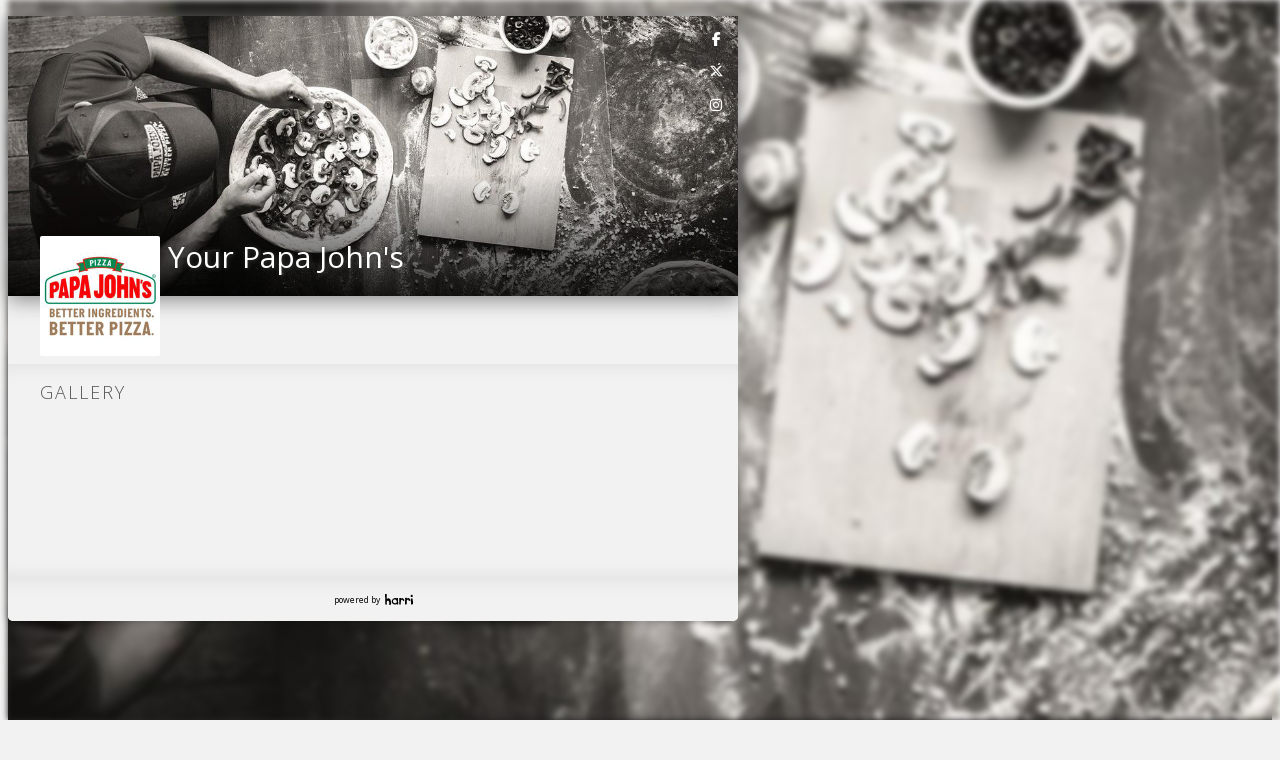

--- FILE ---
content_type: text/html
request_url: https://harri.com/Pj-1945-Main-Street
body_size: 4902
content:
<!doctype html>
<!--[if lt IE 7]>
<html class="no-js lt-ie9 lt-ie8 lt-ie7" lang="en"> <![endif]-->
<!--[if IE 7]>
<html class="no-js lt-ie9 lt-ie8" lang="en"> <![endif]-->
<!--[if IE 8]>
<html class="no-js lt-ie9" lang="en"> <![endif]-->
<!--[if IE 9]>
<html class="no-js lt-ie10" lang="en"> <![endif]-->
<!--[if gt IE 9]><!-->
<html class="no-js" lang="en"> <!--<![endif]-->
<head>
    <meta http-equiv="X-UA-Compatible" content="IE=edge">
    <meta name="viewport" content="width=device-width, initial-scale=1, maximum-scale=2"/>

    <script type="text/javascript">
        var CDNUri = '';
        var clickIqSnippet = 0;
        var customerTagManagerId=0;
    </script>
    <meta name="apple-itunes-app">
    <meta name="google-play-app">
    <meta charset="utf-8">
    <meta name="smartbanner:api" content="true">
    <meta name="smartbanner:enabled-platforms" content="android,ios">

    
    <meta name="robots" content="noindex">
    

    <base href="/">
    <title  >[CLOSED] PJ 1945 MAIN STREET Jobs &amp; Careers | Harri</title><meta  name="description"   content="Looking for your next opportunity? Search for vacancies at [CLOSED] PJ 1945 MAIN STREET"   /><meta  property="og:url"   content="https://harri.com/Pj-1945-Main-Street"   /><meta  property="og:title"   content="[CLOSED] PJ 1945 MAIN STREET Jobs & Careers | Harri"   /><meta  property="og:image"   content="https://media-cdn.harri.com/brands/5461563/brand_background/346c9eedceee4bafa7da9b63ae567258/2400_1350.jpeg"   /><meta  property="og:site_name"   content="Harri"   /><meta  property="og:description"   content="Looking for your next opportunity? Search for vacancies at [CLOSED] PJ 1945 MAIN STREET"   /><link  rel="canonical"   href="https://harri.com/Pj-1945-Main-Street"   />
<link rel="preconnect" href="https://cdn.harri.com">
    <link rel="preconnect" href="https://media-cdn.harri.com">
    <link rel="preconnect" href="https://gateway.harri.com" crossorigin="use-credentials">
    <link rel="preconnect" href="https://fonts.gstatic.com" crossorigin>

    <meta property="og:type" content="website" />

    <!-- Harri favicon -->
    <link rel="shortcut icon" type="image/x-icon" href="//cdn.harri.com/2cfb32f0-818d-4edb-adb7-427fb8545255/images/icons/favicon.ico" />
    <link rel="apple-touch-icon" href="//cdn.harri.com/2cfb32f0-818d-4edb-adb7-427fb8545255/images/icons/apple-touch-icon.png" />
    <link rel="apple-touch-icon" sizes="57x57" href="//cdn.harri.com/2cfb32f0-818d-4edb-adb7-427fb8545255/images/icons/apple-touch-icon-57x57.png" />
    <link rel="apple-touch-icon" sizes="72x72" href="//cdn.harri.com/2cfb32f0-818d-4edb-adb7-427fb8545255/images/icons/apple-touch-icon-72x72.png" />
    <link rel="apple-touch-icon" sizes="114x114" href="//cdn.harri.com/2cfb32f0-818d-4edb-adb7-427fb8545255/images/icons/apple-touch-icon-114x114.png" />
    <link rel="apple-touch-icon" sizes="144x144" href="//cdn.harri.com/2cfb32f0-818d-4edb-adb7-427fb8545255/images/icons/apple-touch-icon-144x144.png" />
    <link rel="apple-touch-icon" sizes="60x60" href="//cdn.harri.com/2cfb32f0-818d-4edb-adb7-427fb8545255/images/icons/apple-touch-icon-60x60.png" />
    <link rel="apple-touch-icon" sizes="120x120" href="//cdn.harri.com/2cfb32f0-818d-4edb-adb7-427fb8545255/images/icons/apple-touch-icon-120x120.png" />
    <link rel="apple-touch-icon" sizes="76x76" href="//cdn.harri.com/2cfb32f0-818d-4edb-adb7-427fb8545255/images/icons/apple-touch-icon-76x76.png" />
    <link rel="apple-touch-icon" sizes="152x152" href="//cdn.harri.com/2cfb32f0-818d-4edb-adb7-427fb8545255/images/icons/apple-touch-icon-152x152.png" />
    <!-- end Harri Favicon -->

    <link rel="stylesheet" href="//cdn.harri.com/2cfb32f0-818d-4edb-adb7-427fb8545255/generated/styles/fontawesome-pro.css">

    <link rel="stylesheet" href="//cdn.harri.com/2cfb32f0-818d-4edb-adb7-427fb8545255/generated/styles/libs.css">

    <link rel="stylesheet" href="//cdn.harri.com/2cfb32f0-818d-4edb-adb7-427fb8545255/generated/styles/harri.css">
    <link href="https://fonts.googleapis.com/css2?family=Open+Sans:ital,wdth,wght@0,75..100,300..800;1,75..100,300..800&display=swap" rel="stylesheet">

    <script type="text/javascript">
        var lang = {};
    </script>

    

    

    

    

    

    

    




                        <script>
                            var buildVersion = '1769339352'
                            var S3UUID = '2cfb32f0-818d-4edb-adb7-427fb8545255'
                            var CDNUri = '//cdn.harri.com/2cfb32f0-818d-4edb-adb7-427fb8545255/';
                            var CDNHost = '//cdn.harri.com/';
                        </script>
                    </head>
<body id="harriApp" class="lang-en">
<a href="/employee-records" rel="nofollow" style="display: none;">Employee Records</a>
<!-- Add your site or application content here -->
<div class="fluid-container main-content-wrapper canvas" ui-view ></div>

<script src="//cdn.harri.com/2cfb32f0-818d-4edb-adb7-427fb8545255/generated/scripts/libs.js"></script>

<script src="//cdn.harri.com/2cfb32f0-818d-4edb-adb7-427fb8545255/generated/scripts/harri.js"></script>

<script> System.import("//cdn.harri.com/compiled/core/harri-2cfb32f0-818d-4edb-adb7-427fb8545255.js");</script>


<script src="https://www.gstatic.com/dialogflow-console/fast/messenger/bootstrap.js?v=1"></script>
<div ng-controller="BrandProfilesController">
    <app-header on-search-open="onSearchOpen(isShown)" ng-if="isLoggedIn && isEmployer"></app-header>
    <harri-header fixed="true" fluid="true" padding-body="true" ng-if="(!isLoggedIn || !isEmployer) && !data.brand.is_privacy_shield" use-brand-theme="true"></harri-header>

<div ng-if="false">
    <app-header ng-if="isLoggedIn && isEmployer">
</app-header>
<harri-header class="in-landing-page"
              fixed="true"
              fluid="true"
              ng-if="isLoggedIn && !isEmployer"
              transparent="true">
</harri-header>
<header class="header2018" ng-show="!isLoggedIn">

    <nav class="navbar navbar-expand-lg fixed-top animate-when-pone-is-visible not-in-view"
         data-animation-type="ttb"
         data-animation-delay="delay-3">
        <div class="content-wrapper d-flex justify-content-between align-items-center">
            <a class="navbar-brand p-0" href="/" target="_self"  ng-href="{{getLogoLink()}}">
                <div class="harri-logo wp-blue">Harri</div>
            </a>
            <button class="navbar-toggler" type="button" data-toggle="collapse" data-target="#navbarSupportedContent" aria-controls="navbarSupportedContent" aria-expanded="false" aria-label="Toggle navigation">
                <i class="fa fa-bars" aria-hidden="true"></i>
            </button>

            <div class="navbar-content collapse navbar-collapse justify-content-end" id="navbarSupportedContent">
                <ul class="nav navbar-nav">
                    
                    <li class="nav-item login-link-container">
                        <a ng-if="!isLoggedIn" href="#" class="item pointer login-link" automation="headersLoginLink" login-link>Login</a>
                        <a ng-if="isLoggedIn" rel="nofollow" href="/dashboard" class="item pointer dashboard-link" automation="headersLoginLink" login-link>Dashboard</a>
                    </li>
                    <li class="nav-item">
                        <button class="btn header-btn blue header-request-demo-btn" automation="headerDemoButton"
                                ng-click="scheduleDemo('HIRE')">Request Demo</button>
                    </li>

                </ul>
            </div>
        </div>
    </nav>
</header>
<app-side-bar ng-if="isLoggedIn && isEmployer"></app-side-bar>

</div>

<div class="h-brand" role="main" ng-class="{'new-harri-layout': isLoggedIn && isEmployer}">
    <app-side-bar ng-if="isLoggedIn && isEmployer"></app-side-bar>
	<div class="profile"
         ng-class="{'blur': searchOpen || (getToggleSource() === 'HEADER' && isSideBarExpanded())}">
        <div class="accessibility-button  with-harri-header "
             ng-if="isAccessibilityButtonShown" ng-click="showAccessibilityTools()">
            <img src="//cdn.harri.com/2cfb32f0-818d-4edb-adb7-427fb8545255/images/icons/accessibility.svg" class="accessibility-icon mr-2">
            Accessibility
        </div>
        <div class="cover-wrapper"
             style="background-image: url(https://media-cdn.harri.com/brands/5461563/brand_background/346c9eedceee4bafa7da9b63ae567258/2400_1350.jpeg)">
        </div>

		<div class="container">

		<div class="user-card">

			<!-- User Header -->
			<div class="prof-header dark-white">
                
                <div class="cover-image" style="background-image: url(https://media-cdn.harri.com/brands/5461563/brand_background/346c9eedceee4bafa7da9b63ae567258/800_450.jpeg)">
                    <img src="https://media-cdn.harri.com/brands/5461563/brand_background/346c9eedceee4bafa7da9b63ae567258/800_450.jpeg" alt="Your Papa John&#39;s" class="img-responsive">
                    <div class="cover-shadow">
                    </div>
                </div>
                
                
                
                <div class="user-details-wrapper">
                    <div class="user-details padding-md">
                        <div class="user-avatar">
                            <div class="brand-image" style="background-image: url(https://media-cdn.harri.com/brands/5461563/brand_profile/9681070cb5a648918c99afaf4039e10c/240_240.jpeg)">
                                <img
                                    src="https://media-cdn.harri.com/brands/5461563/brand_profile/9681070cb5a648918c99afaf4039e10c/240_240.jpeg"
                                    alt="Your Papa John&#39;s">
                            </div>
                        </div>
                        <div class="card-badge">
                            <h1 class="full-name two-lines-truncate"
                                title="Your Papa John&#39;s">
                                Your Papa John&#39;s
                            </h1>
                            <div class="user-line">
                                

                                

                                
                            </div>
                            <div class="space-s-fl"></div>
                            <div class="card-buttons">
                                <h-sharing-widget
                                    url="/Pj-1945-Main-Street"
                                    title="Your Papa John&#39;s | Harri"
                                    template-name="ShareButton"
                                    email-icon="fa-envelope"
                                    text="Share"
                                    pinterest-icon="fa-pinterest"
                                    twitter-icon="twitter-regular"
                                    facebook-icon="fa-facebook"
                                    linked-in-icon="fa-linkedin"
                                    theme="sharing-widget-job">
                                </h-sharing-widget>

                                <span>
                                    
                                    <a  class="btn card-btn outline follow"
                                        ng-if="!data.is_owner && isApplyTalentPoolEnabled"
                                        ng-href="{{talentPoolApplyUrl}}">
                                        {{ 'Join our Talent Pool' | translate }}
                                    </a>
                                    
                                </span>
                                <ng-include src="'//cdn.harri.com/2cfb32f0-818d-4edb-adb7-427fb8545255/modules/job_apply/views/apply_success_modal.html'"></ng-include>


                                
                                <div class="translate-page-button margin-r8"
                                     style="display: none"
                                     auto-translate-parts=".bio-details>span, .job-description>span, .word"
                                     auto-detect-lang-selector=".bio-details, .job-description">
                                    <i class="fa fa-globe"></i> Translate
                                </div>
                            </div>

                        </div>
                        <div class="clear"></div>
                    </div>
                </div>
                
                <div class="social-media-links d-flex justify-content-end align-items-center">
                    
                    <a target="_blank"
                       role="link"
                       aria-label="facebook"
                       href="https://www.facebook.com/workatpapajohns">
                        <div class="social-media-btn">
                            <i class="fa fa-facebook"
                               aria-hidden="true"></i>
                        </div>
                    </a>
                    

                    
                    <a target="_blank"
                       role="link"
                       aria-label="twitter"
                       href="https://twitter.com/papajohns">
                        <div class="social-media-btn">
                            <img src="//cdn.harri.com/2cfb32f0-818d-4edb-adb7-427fb8545255/images/icons/x-white.svg">
                        </div>
                    </a>
                    

                    

                    
                    <a target="_blank"
                       role="link"
                       aria-label="instagram"
                       href="https://www.instagram.com/papajohns/">
                        <div class="social-media-btn">
                            <i class="fa fa-instagram"
                               aria-hidden="true"></i>
                        </div>
                    </a>
                    

                    
                </div>
                
				<div class="clear"></div>
			</div>

			

			<div class="modal-sections-group white with-shadows">

				


				

			</div>

			
			<!-- User Media -->
				<div class="modal-section padding-md dark-white inner-shadow">
					<h2 class="title light">Gallery</h2>
					<div class="clearfix">
						<div class="space-xs-fl"></div>
					</div>
					<div class="media-container padding-b-none" h-media-viewer="media-img" autostart="true"
     media-status="Pj1945MainStreet_employer.media"  >
	

	
	<div class="media-row">
		<div class="row">
			
			<div class="col-sm-6 col-md-4">
				<a 	id="9f8ea15e686946cb923a3dcc3a67debe"
                    title=""
                    data-desc=""
                    data-fancybox-href="https://media-cdn.harri.com/brands/5461563/brand_gallery/9f8ea15e686946cb923a3dcc3a67debe/1280_1280.jpeg"
                    class="media-img image"
                    rel="media-img"
                    data-fancybox-type="image"
                    style="background-image: url(https://media-cdn.harri.com/brands/5461563/brand_gallery/9f8ea15e686946cb923a3dcc3a67debe/320_180.jpeg)" >
				</a>
			</div>
			
			<div class="col-sm-6 col-md-4">
				<a 	id="7a8144b95ce74298afc055e777990e7f"
                    title=""
                    data-desc=""
                    data-fancybox-href="https://media-cdn.harri.com/brands/5461563/brand_gallery/7a8144b95ce74298afc055e777990e7f/1280_1280.jpeg"
                    class="media-img image"
                    rel="media-img"
                    data-fancybox-type="image"
                    style="background-image: url(https://media-cdn.harri.com/brands/5461563/brand_gallery/7a8144b95ce74298afc055e777990e7f/320_180.jpeg)" >
				</a>
			</div>
			
			<div class="col-sm-6 col-md-4">
				<a 	id="8890facade3e4a3380ac41edd0d71b12"
                    title=""
                    data-desc=""
                    data-fancybox-href="https://media-cdn.harri.com/brands/5461563/brand_gallery/8890facade3e4a3380ac41edd0d71b12/1280_1280.jpeg"
                    class="media-img image"
                    rel="media-img"
                    data-fancybox-type="image"
                    style="background-image: url(https://media-cdn.harri.com/brands/5461563/brand_gallery/8890facade3e4a3380ac41edd0d71b12/320_180.jpeg)" >
				</a>
			</div>
			
		</div>
	</div>
	

</div>

				</div>
			<!-- /User Media -->
			

			<!-- Footer -->
            <div class="card-footer dark-white inner-top-shadow">
	<div class="copy-rights">
		<div class="text-muted text-center padding-sm">
      powered by <a href="/" class="footer-small-logo">Harri</a>
		</div>
	</div>
</div>

			<!-- /Footer -->

			</div>

		</div>

	</div><!-- Profile -->

</div>
</div>
<span ui-view="job-apply"></span>
<footer class="new-harri-footer " data-animation-type="fade-in">
    <div class="content-wrapper">
        <div class="footer-menu">
            <ul>
                <li>
                    <ul>
                        <li class="head"><span>The Platform</span></li>
                        <li>
                            <a href="/pre-hire/talent-attraction" title="Talent Attraction">
                                Talent Attraction
                            </a>
                        </li>
                        <li>
                            <a href="/pre-hire/applicant-tracking" title="Applicant Tracking">
                                Applicant Tracking
                            </a>
                        </li>
                        <li>
                            <a href="/pre-hire/onboarding" title="Onboarding">
                                Onboarding
                            </a>
                        </li>
                        <li>
                            <a href="/post-hire/scheduling" title="Scheduling">
                                Scheduling
                            </a>
                        </li>
                        <li>
                            <a href="/post-hire/time-attendance/" title="Time &amp; Attendance">
                                Time &amp; Attendance
                            </a>
                        </li>
                        <li>
                            <a href="/post-hire/communications" title="Communications">
                                Communications
                            </a>
                        </li>
                        <li>
                            <a href="/engagement" title="Engagement">
                                Engagement
                            </a>
                        </li>
                        <li>
                            <a href="/insights-analytics" title="Insights &amp; Analytics">
                                Insights &amp; Analytics
                            </a>
                        </li>
                    </ul>
                </li>
                <li class="fill-column">
                    <ul>
                        <li class="head">
                            <a href="/partners" title="Partners &amp; Integrations">
                                Partners &amp; Integrations
                            </a>
                        </li>
                        <li class="head">
                            <a href="https://resources.harri.com/" target="_blank" title="Resources">
                                Resources
                            </a>
                        </li>
                    </ul>
                </li>
                <li class="fill-column">
                    <ul>
                        <li class="head">
                            <a href="/about-us" title="About Us">
                                About Us
                            </a>
                        </li>
                        <li class="head">
                            <a href="/careers" title="Join the Team">
                                Join the Team
                            </a>
                        </li>
                        <li class="head pointer">
                            <a href="#" data-request-demo ng-click="scheduleDemo('HIRE')" titile="Request a Demo">
                                Request a Demo
                            </a>
                        </li>
                    </ul>
                </li>
                <li>
                    <ul>
                        <li class="head"><span>Contact</span></li>
                        <li>
                            <a href="https://solutions.harri.com/get-demo"  title="Sales">
                                Sales
                            </a>
                        </li>
                        <li>
                            <a href='/redirect-to-support'
                               target='_blank'
                               rel="nofollow"
                               title="Support">
                                Support
                            </a>
                        </li>
                        <li>
                            <a href="#" ng-click="scheduleDemo('HIRE')"
                               data-request-demo
                               title="Request a Demo">
                                Request a Demo
                            </a>
                        </li>
                        <li class="head d-none d-sm-block"><span>Apps</span></li>
                        <li class="app-store-logos d-none d-sm-block">
                            <a class="app-store-logo"
                               href="https://itunes.apple.com/us/developer/harri/id952339270"
                               target="_blank"
                               title="Harri Apps on App Store"
                               style="background-image: url('//cdn.harri.com/2cfb32f0-818d-4edb-adb7-427fb8545255/images/landing-pages/2019/app_store_64px.png')"></a>
                            <a class="app-store-logo google-play-icon"
                               href="https://play.google.com/store/apps/developer?id=Harri"
                               target="_blank"
                               title="Android apps on Google store"
                               style="background-image: url('//cdn.harri.com/2cfb32f0-818d-4edb-adb7-427fb8545255/images/landing-pages/2019/google_play_64px.png')"></a>
                        </li>
                        <li class="footer-logos-li d-none d-sm-block">
                            <img src="//cdn.harri.com/2cfb32f0-818d-4edb-adb7-427fb8545255/images/landing-pages/2019/AICPA.png" alt="AICPA  SOC Logo">
                            <img src="//cdn.harri.com/2cfb32f0-818d-4edb-adb7-427fb8545255/images/landing-pages/2019/ISO_27001.png" alt="ISO 27001 Certified A-Lign">
                        </li>
                    </ul>
                </li>
            </ul>
        </div>
    </div>
    <div class="d-block d-sm-none my-4 text-center">
        <ul>
            <li class="head"><span>Apps</span></li>
            <li class="app-store-logos">
                <a class="app-store-logo"
                   href="https://itunes.apple.com/us/developer/harri/id952339270"
                   target="_blank"
                   title="Harri Apps on App Store"
                   style="background-image: url('//cdn.harri.com/2cfb32f0-818d-4edb-adb7-427fb8545255/images/landing-pages/2019/app_store_64px.png')"></a>
                <a class="app-store-logo google-play-icon"
                   href="https://play.google.com/store/apps/developer?id=Harri"
                   target="_blank"
                   title="Android apps on Google store"
                   style="background-image: url('//cdn.harri.com/2cfb32f0-818d-4edb-adb7-427fb8545255/images/landing-pages/2019/google_play_64px.png')"></a>
            </li>
            <li class="footer-logos-li">
                <img src="//cdn.harri.com/2cfb32f0-818d-4edb-adb7-427fb8545255/images/landing-pages/2019/AICPA.png" alt="AICPA  SOC Logo">
                <img src="//cdn.harri.com/2cfb32f0-818d-4edb-adb7-427fb8545255/images/landing-pages/2019/ISO_27001.png" alt="ISO 27001 Certified A-Lign">
            </li>
        </ul>
    </div>
    <div class="content-wrapper">
        <div class="footer-hr"></div>
        <div class="harri-privacy">
            <div class="pull-left d-none d-sm-block">
                <a href="/" title="Harri" class="logo">
                    <img src="//cdn.harri.com/2cfb32f0-818d-4edb-adb7-427fb8545255/images/landing-pages/2018/harri-footer-logo.png" alt="Harri" class="img-fluid">
                </a>
            </div>

            <div class="float-sm-right">
                <div class="social-links">
                    <ul >
                        <li>
                            <a class="social-media" href="https://www.linkedin.com/company/harri-com"
                               rel="nofollow"
                               target="_blank" title="Harri LinkedIn">
                                <i class="fa fa-linkedin"></i>
                            </a>
                            <a class="social-media" href="https://www.facebook.com/harriglobal"
                               rel="nofollow"
                               target="_blank" title="Harri Facebook">
                                <i class="fa fa-facebook"></i>
                            </a>

                            
                            <a ng-show="pageVersion == 'US'" class="social-media" href="https://www.instagram.com/harriglobal/"
                               rel="nofollow"
                               target="_blank" title="Harri Instagram">
                                <i class="fa fa-instagram"></i>
                            </a>
                            

                            
                            <a ng-show="pageVersion == 'UK'" class="social-media" href="https://www.instagram.com/harriglobal/"
                               rel="nofollow"
                               target="_blank" title="Harri Instagram">
                                <i class="fa fa-instagram"></i>
                            </a>
                            

                            <a class="social-media" href="https://vimeo.com/videoswithharri"
                               rel="nofollow"
                               target="_blank" title="Harri Vimeo">
                                <i class="fa fa-vimeo"></i>
                            </a>
                            <a class="social-media" href="https://www.youtube.com/channel/UCJWflB_pkIzP47_z6p65iEQ"
                               rel="nofollow"
                               target="_blank" title="Harri Youtube">
                                <i class="fa fa-youtube"></i>
                            </a>

                            
                            <a ng-show="pageVersion == 'US'" class="social-media" href="https://twitter.com/Harri"
                               rel="nofollow"
                               target="_blank" title="Harri X">
                                <div class="twitter-logo"></div>
                            </a>
                            
                        </li>
                    </ul>
                </div>

            </div>
            <div class="clearfix"></div>
        </div>
        <div class="footer-hr"></div>
        <div class="harri-privacy text-center">
            <div class="privacy-terms right-privacy-terms float-sm-right mb-4 mb-sm-0">
                <a href="/privacy" title="Privacy" rel="nofollow">Privacy</a>

                <a href="/terms" title="Terms of Service" rel="nofollow">Terms of Service</a>

                <a href="/cookie-policy" class="privacy-policy-link">Our Cookie Policy</a>

                <button class="privacy-policy-link" id="footer-manage-storage-policy-btn">Your privacy choices</button>

                <a href="/dmca-policy" class="privacy-policy-link">DMCA Policy</a>
            </div>

            <div class="privacy-terms float-sm-left">
                <div class="copyrights">&copy; 2025 Harri.com</div>
            </div>
            <div class="clearfix"></div>
        </div>
    </div>
</footer>
</body>
</html>


--- FILE ---
content_type: text/html
request_url: https://harri.com/ilm?
body_size: 80688
content:
<!doctype html>
<html lang="en">
<head>
    <meta charset="UTF-8">
    <meta name="viewport"
          content="width=device-width, user-scalable=no, initial-scale=1.0, maximum-scale=1.0, minimum-scale=1.0">
    <meta http-equiv="X-UA-Compatible" content="ie=edge">
    <meta name="robots" content="noindex">
    <style>
        img.logo {
            width: 300px;
            padding: 13px;
            border-radius: 4px;
            margin: auto;
            display: block;
        }

        .waiting {
            position: relative;
            margin: auto;
            display: block;
            width: 600px;
        }

        .progress {
            position: absolute;
            width: 227px;
            top: 214px;
            left: 200px;
            height: 20px;
            overflow: hidden;
            border-radius: 9px;
        }

        .progress-bar {
            height: 20px;
            transition: width 0.25s;
            background-color: #08d;
            border-radius: 9px;
            width: 10px;
        }

        img.person-waiting {
            width: 88%;
            padding: 13px;
            margin: auto;
            display: block;
        }

        @media screen and (max-width: 767px) {
            .waiting {
                width: 300px
            }

            img.logo {
                width: 230px;
                margin-top: 100px;
            }

            .progress {
                position: absolute;
                width: 127px;
                top: 115px;
                left: 100px;
                height: 13px;
            }


            .progress-bar {
                height: 8px;
                transition: width 0.25s;
                background-color: #08d;
                border-radius: 9px;
                width: 10px;
            }
            .progress-bar {
                height: 8px;
                width: 0px;
            }
        }
    </style>
    <script>
        var progress = 0;
        var interval = setInterval(()=>{
            if(progress+10<100){
                progress+=5;
            }
            document.getElementById('progress-bar').style.width = progress+'%';
        }, 270);

    </script>
</head>
<body>
<div class="blue-bg"></div>
<div class="registration-container">
    <div class="sep-100"></div>
    <img src="//cdn.harri.com/2cfb32f0-818d-4edb-adb7-427fb8545255/images/logos/harri/blue/logo.svg"  class="logo" alt="Harri">
    <div class="waiting"  >
        <div class="progress">
            <div id="progress-bar" class="progress-bar progress-bar-striped progress-bar-animated" role="progressbar"
                 aria-valuemin="0" aria-valuemax="100" ></div>
        </div>
        <img src="//cdn.harri.com/2cfb32f0-818d-4edb-adb7-427fb8545255/images/new-registration/1.svg" class="person-waiting"  alt="Harri">
    </div>
</div>








                        <script>
                            !function(e,t){"object"==typeof exports&&"undefined"!=typeof module?module.exports=t():"function"==typeof define&&define.amd?define(t):(e="undefined"!=typeof globalThis?globalThis:e||self).IFrameLoginManager=t()}(this,function(){"use strict";var e="undefined"!=typeof globalThis?globalThis:"undefined"!=typeof window?window:"undefined"!=typeof global?global:"undefined"!=typeof self?self:{};function t(e){if(e.__esModule)return e;var t=e.default;if("function"==typeof t){var n=function e(){return this instanceof e?Reflect.construct(t,arguments,this.constructor):t.apply(this,arguments)};n.prototype=t.prototype}else n={};return Object.defineProperty(n,"__esModule",{value:!0}),Object.keys(e).forEach(function(t){var r=Object.getOwnPropertyDescriptor(e,t);Object.defineProperty(n,t,r.get?r:{enumerable:!0,get:function(){return e[t]}})}),n}var n,r,i={};function o(){if(r)return n;r=1;var t=function(e){return e&&e.Math===Math&&e};return n=t("object"==typeof globalThis&&globalThis)||t("object"==typeof window&&window)||t("object"==typeof self&&self)||t("object"==typeof e&&e)||t("object"==typeof n&&n)||function(){return this}()||Function("return this")()}var s,a,u,c,l,f,h,d,p={};function g(){return a?s:(a=1,s=function(e){try{return!!e()}catch(e){return!0}})}function v(){if(c)return u;c=1;var e=g();return u=!e(function(){return 7!==Object.defineProperty({},1,{get:function(){return 7}})[1]})}function m(){if(f)return l;f=1;var e=g();return l=!e(function(){var e=function(){}.bind();return"function"!=typeof e||e.hasOwnProperty("prototype")})}function y(){if(d)return h;d=1;var e=m(),t=Function.prototype.call;return h=e?t.bind(t):function(){return t.apply(t,arguments)},h}var w,b,S,_,A,I,C,E,U,T,P,k,O,R,D,x,F,M,N,j,B,L,K,V,q,H,G,z,W,Y,J,Z,$,X,Q,ee,te,ne,re,ie,oe,se={};function ae(){return S?b:(S=1,b=function(e,t){return{enumerable:!(1&e),configurable:!(2&e),writable:!(4&e),value:t}})}function ue(){if(A)return _;A=1;var e=m(),t=Function.prototype,n=t.call,r=e&&t.bind.bind(n,n);return _=e?r:function(e){return function(){return n.apply(e,arguments)}},_}function ce(){if(C)return I;C=1;var e=ue(),t=e({}.toString),n=e("".slice);return I=function(e){return n(t(e),8,-1)}}function le(){if(U)return E;U=1;var e=ue(),t=g(),n=ce(),r=Object,i=e("".split);return E=t(function(){return!r("z").propertyIsEnumerable(0)})?function(e){return"String"===n(e)?i(e,""):r(e)}:r}function fe(){return P?T:(P=1,T=function(e){return null==e})}function he(){if(O)return k;O=1;var e=fe(),t=TypeError;return k=function(n){if(e(n))throw new t("Can't call method on "+n);return n}}function de(){if(D)return R;D=1;var e=le(),t=he();return R=function(n){return e(t(n))}}function pe(){if(F)return x;F=1;var e="object"==typeof document&&document.all;return x=void 0===e&&void 0!==e?function(t){return"function"==typeof t||t===e}:function(e){return"function"==typeof e}}function ge(){if(N)return M;N=1;var e=pe();return M=function(t){return"object"==typeof t?null!==t:e(t)}}function ve(){if(B)return j;B=1;var e=o(),t=pe();return j=function(n,r){return arguments.length<2?(i=e[n],t(i)?i:void 0):e[n]&&e[n][r];var i},j}function me(){if(K)return L;K=1;var e=ue();return L=e({}.isPrototypeOf)}function ye(){if(q)return V;q=1;var e=o().navigator,t=e&&e.userAgent;return V=t?String(t):""}function we(){if(G)return H;G=1;var e,t,n=o(),r=ye(),i=n.process,s=n.Deno,a=i&&i.versions||s&&s.version,u=a&&a.v8;return u&&(t=(e=u.split("."))[0]>0&&e[0]<4?1:+(e[0]+e[1])),!t&&r&&(!(e=r.match(/Edge\/(\d+)/))||e[1]>=74)&&(e=r.match(/Chrome\/(\d+)/))&&(t=+e[1]),H=t}function be(){if(W)return z;W=1;var e=we(),t=g(),n=o().String;return z=!!Object.getOwnPropertySymbols&&!t(function(){var t=Symbol("symbol detection");return!n(t)||!(Object(t)instanceof Symbol)||!Symbol.sham&&e&&e<41})}function Se(){if(J)return Y;J=1;var e=be();return Y=e&&!Symbol.sham&&"symbol"==typeof Symbol.iterator}function _e(){if($)return Z;$=1;var e=ve(),t=pe(),n=me(),r=Se(),i=Object;return Z=r?function(e){return"symbol"==typeof e}:function(r){var o=e("Symbol");return t(o)&&n(o.prototype,i(r))}}function Ae(){if(Q)return X;Q=1;var e=String;return X=function(t){try{return e(t)}catch(e){return"Object"}}}function Ie(){if(te)return ee;te=1;var e=pe(),t=Ae(),n=TypeError;return ee=function(r){if(e(r))return r;throw new n(t(r)+" is not a function")}}var Ue,Te,Pe,ke,Oe,Re,De,xe,Fe,Me,Ne,je,Be,Le,Ke,Ve,qe,He,Ge,ze,We,Ye,Je,Ze,$e={exports:{}};function Xe(){if(ke)return Pe;ke=1;var e=o(),t=Object.defineProperty;return Pe=function(n,r){try{t(e,n,{value:r,configurable:!0,writable:!0})}catch(t){e[n]=r}return r}}function Qe(){if(Oe)return $e.exports;Oe=1;var e=Te?Ue:(Te=1,Ue=!1),t=o(),n=Xe(),r="__core-js_shared__",i=$e.exports=t[r]||n(r,{});return(i.versions||(i.versions=[])).push({version:"3.40.0",mode:e?"pure":"global",copyright:"© 2014-2025 Denis Pushkarev (zloirock.ru)",license:"https://github.com/zloirock/core-js/blob/v3.40.0/LICENSE",source:"https://github.com/zloirock/core-js"}),$e.exports}function et(){if(De)return Re;De=1;var e=Qe();return Re=function(t,n){return e[t]||(e[t]=n||{})}}function tt(){if(Fe)return xe;Fe=1;var e=he(),t=Object;return xe=function(n){return t(e(n))}}function nt(){if(Ne)return Me;Ne=1;var e=ue(),t=tt(),n=e({}.hasOwnProperty);return Me=Object.hasOwn||function(e,r){return n(t(e),r)}}function rt(){if(Be)return je;Be=1;var e=ue(),t=0,n=Math.random(),r=e(1..toString);return je=function(e){return"Symbol("+(void 0===e?"":e)+")_"+r(++t+n,36)}}function it(){if(Ke)return Le;Ke=1;var e=o(),t=et(),n=nt(),r=rt(),i=be(),s=Se(),a=e.Symbol,u=t("wks"),c=s?a.for||a:a&&a.withoutSetter||r;return Le=function(e){return n(u,e)||(u[e]=i&&n(a,e)?a[e]:c("Symbol."+e)),u[e]}}function ot(){if(qe)return Ve;qe=1;var e=y(),t=ge(),n=_e(),r=function(){if(re)return ne;re=1;var e=Ie(),t=fe();return ne=function(n,r){var i=n[r];return t(i)?void 0:e(i)}}(),i=function(){if(oe)return ie;oe=1;var e=y(),t=pe(),n=ge(),r=TypeError;return ie=function(i,o){var s,a;if("string"===o&&t(s=i.toString)&&!n(a=e(s,i)))return a;if(t(s=i.valueOf)&&!n(a=e(s,i)))return a;if("string"!==o&&t(s=i.toString)&&!n(a=e(s,i)))return a;throw new r("Can't convert object to primitive value")}}(),o=it(),s=TypeError,a=o("toPrimitive");return Ve=function(o,u){if(!t(o)||n(o))return o;var c,l=r(o,a);if(l){if(void 0===u&&(u="default"),c=e(l,o,u),!t(c)||n(c))return c;throw new s("Can't convert object to primitive value")}return void 0===u&&(u="number"),i(o,u)}}function st(){if(Ge)return He;Ge=1;var e=ot(),t=_e();return He=function(n){var r=e(n,"string");return t(r)?r:r+""}}function at(){if(We)return ze;We=1;var e=o(),t=ge(),n=e.document,r=t(n)&&t(n.createElement);return ze=function(e){return r?n.createElement(e):{}}}function ut(){if(Je)return Ye;Je=1;var e=v(),t=g(),n=at();return Ye=!e&&!t(function(){return 7!==Object.defineProperty(n("div"),"a",{get:function(){return 7}}).a})}function ct(){if(Ze)return p;Ze=1;var e=v(),t=y(),n=function(){if(w)return se;w=1;var e={}.propertyIsEnumerable,t=Object.getOwnPropertyDescriptor,n=t&&!e.call({1:2},1);return se.f=n?function(e){var n=t(this,e);return!!n&&n.enumerable}:e,se}(),r=ae(),i=de(),o=st(),s=nt(),a=ut(),u=Object.getOwnPropertyDescriptor;return p.f=e?u:function(e,c){if(e=i(e),c=o(c),a)try{return u(e,c)}catch(e){}if(s(e,c))return r(!t(n.f,e,c),e[c])},p}var lt,ft,ht,dt,pt,gt,vt,mt={};function yt(){if(ft)return lt;ft=1;var e=v(),t=g();return lt=e&&t(function(){return 42!==Object.defineProperty(function(){},"prototype",{value:42,writable:!1}).prototype})}function wt(){if(dt)return ht;dt=1;var e=ge(),t=String,n=TypeError;return ht=function(r){if(e(r))return r;throw new n(t(r)+" is not an object")}}function bt(){if(pt)return mt;pt=1;var e=v(),t=ut(),n=yt(),r=wt(),i=st(),o=TypeError,s=Object.defineProperty,a=Object.getOwnPropertyDescriptor,u="enumerable",c="configurable",l="writable";return mt.f=e?n?function(e,t,n){if(r(e),t=i(t),r(n),"function"==typeof e&&"prototype"===t&&"value"in n&&l in n&&!n[l]){var o=a(e,t);o&&o[l]&&(e[t]=n.value,n={configurable:c in n?n[c]:o[c],enumerable:u in n?n[u]:o[u],writable:!1})}return s(e,t,n)}:s:function(e,n,a){if(r(e),n=i(n),r(a),t)try{return s(e,n,a)}catch(e){}if("get"in a||"set"in a)throw new o("Accessors not supported");return"value"in a&&(e[n]=a.value),e},mt}function St(){if(vt)return gt;vt=1;var e=v(),t=bt(),n=ae();return gt=e?function(e,r,i){return t.f(e,r,n(1,i))}:function(e,t,n){return e[t]=n,e}}var _t,At,It,Ct,Et,Ut,Tt,Pt,kt,Ot,Rt,Dt,xt,Ft,Mt,Nt={exports:{}};function Bt(){if(Pt)return Tt;Pt=1;var e=et(),t=rt(),n=e("keys");return Tt=function(e){return n[e]||(n[e]=t(e))}}function Lt(){return Ot?kt:(Ot=1,kt={})}function Kt(){if(Dt)return Rt;Dt=1;var e,t,n,r=function(){if(Ut)return Et;Ut=1;var e=o(),t=pe(),n=e.WeakMap;return Et=t(n)&&/native code/.test(String(n))}(),i=o(),s=ge(),a=St(),u=nt(),c=Qe(),l=Bt(),f=Lt(),h="Object already initialized",d=i.TypeError,p=i.WeakMap;if(r||c.state){var g=c.state||(c.state=new p);g.get=g.get,g.has=g.has,g.set=g.set,e=function(e,t){if(g.has(e))throw new d(h);return t.facade=e,g.set(e,t),t},t=function(e){return g.get(e)||{}},n=function(e){return g.has(e)}}else{var v=l("state");f[v]=!0,e=function(e,t){if(u(e,v))throw new d(h);return t.facade=e,a(e,v,t),t},t=function(e){return u(e,v)?e[v]:{}},n=function(e){return u(e,v)}}return Rt={set:e,get:t,has:n,enforce:function(r){return n(r)?t(r):e(r,{})},getterFor:function(e){return function(n){var r;if(!s(n)||(r=t(n)).type!==e)throw new d("Incompatible receiver, "+e+" required");return r}}}}function Vt(){if(xt)return Nt.exports;xt=1;var e=ue(),t=g(),n=pe(),r=nt(),i=v(),o=function(){if(At)return _t;At=1;var e=v(),t=nt(),n=Function.prototype,r=e&&Object.getOwnPropertyDescriptor,i=t(n,"name"),o=i&&"something"===function(){}.name,s=i&&(!e||e&&r(n,"name").configurable);return _t={EXISTS:i,PROPER:o,CONFIGURABLE:s}}().CONFIGURABLE,s=function(){if(Ct)return It;Ct=1;var e=ue(),t=pe(),n=Qe(),r=e(Function.toString);return t(n.inspectSource)||(n.inspectSource=function(e){return r(e)}),It=n.inspectSource}(),a=Kt(),u=a.enforce,c=a.get,l=String,f=Object.defineProperty,h=e("".slice),d=e("".replace),p=e([].join),m=i&&!t(function(){return 8!==f(function(){},"length",{value:8}).length}),y=String(String).split("String"),w=Nt.exports=function(e,t,n){"Symbol("===h(l(t),0,7)&&(t="["+d(l(t),/^Symbol\(([^)]*)\).*$/,"$1")+"]"),n&&n.getter&&(t="get "+t),n&&n.setter&&(t="set "+t),(!r(e,"name")||o&&e.name!==t)&&(i?f(e,"name",{value:t,configurable:!0}):e.name=t),m&&n&&r(n,"arity")&&e.length!==n.arity&&f(e,"length",{value:n.arity});try{n&&r(n,"constructor")&&n.constructor?i&&f(e,"prototype",{writable:!1}):e.prototype&&(e.prototype=void 0)}catch(e){}var s=u(e);return r(s,"source")||(s.source=p(y,"string"==typeof t?t:"")),e};return Function.prototype.toString=w(function(){return n(this)&&c(this).source||s(this)},"toString"),Nt.exports}function qt(){if(Mt)return Ft;Mt=1;var e=pe(),t=bt(),n=Vt(),r=Xe();return Ft=function(i,o,s,a){a||(a={});var u=a.enumerable,c=void 0!==a.name?a.name:o;if(e(s)&&n(s,c,a),a.global)u?i[o]=s:r(o,s);else{try{a.unsafe?i[o]&&(u=!0):delete i[o]}catch(e){}u?i[o]=s:t.f(i,o,{value:s,enumerable:!1,configurable:!a.nonConfigurable,writable:!a.nonWritable})}return i}}var Ht,Gt,zt,Wt,Yt,Jt,Zt,$t,Xt,Qt,en,tn,nn,rn,on,sn,an,un={};function cn(){if(Wt)return zt;Wt=1;var e=function(){if(Gt)return Ht;Gt=1;var e=Math.ceil,t=Math.floor;return Ht=Math.trunc||function(n){var r=+n;return(r>0?t:e)(r)}}();return zt=function(t){var n=+t;return n!=n||0===n?0:e(n)}}function hn(){if(Qt)return Xt;Qt=1;var e=function(){if($t)return Zt;$t=1;var e=cn(),t=Math.min;return Zt=function(n){var r=e(n);return r>0?t(r,9007199254740991):0}}();return Xt=function(t){return e(t.length)}}function dn(){if(tn)return en;tn=1;var e=de(),t=function(){if(Jt)return Yt;Jt=1;var e=cn(),t=Math.max,n=Math.min;return Yt=function(r,i){var o=e(r);return o<0?t(o+i,0):n(o,i)}}(),n=hn(),r=function(r){return function(i,o,s){var a=e(i),u=n(a);if(0===u)return!r&&-1;var c,l=t(s,u);if(r&&o!=o){for(;u>l;)if((c=a[l++])!=c)return!0}else for(;u>l;l++)if((r||l in a)&&a[l]===o)return r||l||0;return!r&&-1}};return en={includes:r(!0),indexOf:r(!1)}}function pn(){if(rn)return nn;rn=1;var e=ue(),t=nt(),n=de(),r=dn().indexOf,i=Lt(),o=e([].push);return nn=function(e,s){var a,u=n(e),c=0,l=[];for(a in u)!t(i,a)&&t(u,a)&&o(l,a);for(;s.length>c;)t(u,a=s[c++])&&(~r(l,a)||o(l,a));return l}}function gn(){return sn?on:(sn=1,on=["constructor","hasOwnProperty","isPrototypeOf","propertyIsEnumerable","toLocaleString","toString","valueOf"])}var vn,mn,yn,wn,bn,Sn,_n,An,In,Cn={};function Un(){if(bn)return wn;bn=1;var e=nt(),t=function(){if(yn)return mn;yn=1;var e=ve(),t=ue(),n=function(){if(an)return un;an=1;var e=pn(),t=gn().concat("length","prototype");return un.f=Object.getOwnPropertyNames||function(n){return e(n,t)},un}(),r=(vn||(vn=1,Cn.f=Object.getOwnPropertySymbols),Cn),i=wt(),o=t([].concat);return mn=e("Reflect","ownKeys")||function(e){var t=n.f(i(e)),s=r.f;return s?o(t,s(e)):t}}(),n=ct(),r=bt();return wn=function(i,o,s){for(var a=t(o),u=r.f,c=n.f,l=0;l<a.length;l++){var f=a[l];e(i,f)||s&&e(s,f)||u(i,f,c(o,f))}}}function Tn(){if(In)return An;In=1;var e=o(),t=ct().f,n=St(),r=qt(),i=Xe(),s=Un(),a=function(){if(_n)return Sn;_n=1;var e=g(),t=pe(),n=/#|\.prototype\./,r=function(n,r){var u=o[i(n)];return u===a||u!==s&&(t(r)?e(r):!!r)},i=r.normalize=function(e){return String(e).replace(n,".").toLowerCase()},o=r.data={},s=r.NATIVE="N",a=r.POLYFILL="P";return Sn=r}();return An=function(o,u){var c,l,f,h,d,p=o.target,g=o.global,v=o.stat;if(c=g?e:v?e[p]||i(p,{}):e[p]&&e[p].prototype)for(l in u){if(h=u[l],f=o.dontCallGetSet?(d=t(c,l))&&d.value:c[l],!a(g?l:p+(v?".":"#")+l,o.forced)&&void 0!==f){if(typeof h==typeof f)continue;s(h,f)}(o.sham||f&&f.sham)&&n(h,"sham",!0),r(c,l,h,o)}}}var Pn,kn,On,Rn,Dn,xn,Fn,Mn,Nn,jn,Bn={};function Vn(){if(Fn)return xn;Fn=1;var e,t=wt(),n=function(){if(On)return Bn;On=1;var e=v(),t=yt(),n=bt(),r=wt(),i=de(),o=function(){if(kn)return Pn;kn=1;var e=pn(),t=gn();return Pn=Object.keys||function(n){return e(n,t)}}();return Bn.f=e&&!t?Object.defineProperties:function(e,t){r(e);for(var s,a=i(t),u=o(t),c=u.length,l=0;c>l;)n.f(e,s=u[l++],a[s]);return e},Bn}(),r=gn(),i=Lt(),o=function(){if(Dn)return Rn;Dn=1;var e=ve();return Rn=e("document","documentElement")}(),s=at(),a=Bt(),u="prototype",c="script",l=a("IE_PROTO"),f=function(){},h=function(e){return"<"+c+">"+e+"</"+c+">"},d=function(e){e.write(h("")),e.close();var t=e.parentWindow.Object;return e=null,t},p=function(){try{e=new ActiveXObject("htmlfile")}catch(e){}var t,n,i;p="undefined"!=typeof document?document.domain&&e?d(e):(n=s("iframe"),i="java"+c+":",n.style.display="none",o.appendChild(n),n.src=String(i),(t=n.contentWindow.document).open(),t.write(h("document.F=Object")),t.close(),t.F):d(e);for(var a=r.length;a--;)delete p[u][r[a]];return p()};return i[l]=!0,xn=Object.create||function(e,r){var i;return null!==e?(f[u]=t(e),i=new f,f[u]=null,i[l]=e):i=p(),void 0===r?i:n.f(i,r)}}!function(){if(jn)return i;jn=1;var e=Tn(),t=dn().includes,n=g(),r=function(){if(Nn)return Mn;Nn=1;var e=it(),t=Vn(),n=bt().f,r=e("unscopables"),i=Array.prototype;return void 0===i[r]&&n(i,r,{configurable:!0,value:t(null)}),Mn=function(e){i[r][e]=!0}}();e({target:"Array",proto:!0,forced:n(function(){return!Array(1).includes()})},{includes:function(e){return t(this,e,arguments.length>1?arguments[1]:void 0)}}),r("includes")}();
/*! *****************************************************************************
	Copyright (c) Microsoft Corporation.

	Permission to use, copy, modify, and/or distribute this software for any
	purpose with or without fee is hereby granted.

	THE SOFTWARE IS PROVIDED "AS IS" AND THE AUTHOR DISCLAIMS ALL WARRANTIES WITH
	REGARD TO THIS SOFTWARE INCLUDING ALL IMPLIED WARRANTIES OF MERCHANTABILITY
	AND FITNESS. IN NO EVENT SHALL THE AUTHOR BE LIABLE FOR ANY SPECIAL, DIRECT,
	INDIRECT, OR CONSEQUENTIAL DAMAGES OR ANY DAMAGES WHATSOEVER RESULTING FROM
	LOSS OF USE, DATA OR PROFITS, WHETHER IN AN ACTION OF CONTRACT, NEGLIGENCE OR
	OTHER TORTIOUS ACTION, ARISING OUT OF OR IN CONNECTION WITH THE USE OR
	PERFORMANCE OF THIS SOFTWARE.
	***************************************************************************** */
var Hn=function(e,t){return Hn=Object.setPrototypeOf||{__proto__:[]}instanceof Array&&function(e,t){e.__proto__=t}||function(e,t){for(var n in t)t.hasOwnProperty(n)&&(e[n]=t[n])},Hn(e,t)};function Gn(e,t){function n(){this.constructor=e}Hn(e,t),e.prototype=null===t?Object.create(t):(n.prototype=t.prototype,new n)}var zn=function(){return zn=Object.assign||function(e){for(var t,n=1,r=arguments.length;n<r;n++)for(var i in t=arguments[n])Object.prototype.hasOwnProperty.call(t,i)&&(e[i]=t[i]);return e},zn.apply(this,arguments)};function Wn(e,t,n,r){return new(n||(n=Promise))(function(i,o){function s(e){try{u(r.next(e))}catch(e){o(e)}}function a(e){try{u(r.throw(e))}catch(e){o(e)}}function u(e){var t;e.done?i(e.value):(t=e.value,t instanceof n?t:new n(function(e){e(t)})).then(s,a)}u((r=r.apply(e,t||[])).next())})}function Yn(e,t){var n,r,i,o,s={label:0,sent:function(){if(1&i[0])throw i[1];return i[1]},trys:[],ops:[]};return o={next:a(0),throw:a(1),return:a(2)},"function"==typeof Symbol&&(o[Symbol.iterator]=function(){return this}),o;function a(o){return function(a){return function(o){if(n)throw new TypeError("Generator is already executing.");for(;s;)try{if(n=1,r&&(i=2&o[0]?r.return:o[0]?r.throw||((i=r.return)&&i.call(r),0):r.next)&&!(i=i.call(r,o[1])).done)return i;switch(r=0,i&&(o=[2&o[0],i.value]),o[0]){case 0:case 1:i=o;break;case 4:return s.label++,{value:o[1],done:!1};case 5:s.label++,r=o[1],o=[0];continue;case 7:o=s.ops.pop(),s.trys.pop();continue;default:if(!((i=(i=s.trys).length>0&&i[i.length-1])||6!==o[0]&&2!==o[0])){s=0;continue}if(3===o[0]&&(!i||o[1]>i[0]&&o[1]<i[3])){s.label=o[1];break}if(6===o[0]&&s.label<i[1]){s.label=i[1],i=o;break}if(i&&s.label<i[2]){s.label=i[2],s.ops.push(o);break}i[2]&&s.ops.pop(),s.trys.pop();continue}o=t.call(e,s)}catch(e){o=[6,e],r=0}finally{n=i=0}if(5&o[0])throw o[1];return{value:o[0]?o[1]:void 0,done:!0}}([o,a])}}}function Jn(e){var t="function"==typeof Symbol&&Symbol.iterator,n=t&&e[t],r=0;if(n)return n.call(e);if(e&&"number"==typeof e.length)return{next:function(){return e&&r>=e.length&&(e=void 0),{value:e&&e[r++],done:!e}}};throw new TypeError(t?"Object is not iterable.":"Symbol.iterator is not defined.")}function Zn(e,t){var n="function"==typeof Symbol&&e[Symbol.iterator];if(!n)return e;var r,i,o=n.call(e),s=[];try{for(;(void 0===t||t-- >0)&&!(r=o.next()).done;)s.push(r.value)}catch(e){i={error:e}}finally{try{r&&!r.done&&(n=o.return)&&n.call(o)}finally{if(i)throw i.error}}return s}function $n(e){return this instanceof $n?(this.v=e,this):new $n(e)}var Xn,Qn,er,tr=Object.freeze({__proto__:null,get __assign(){return zn},__asyncDelegator:function(e){var t,n;return t={},r("next"),r("throw",function(e){throw e}),r("return"),t[Symbol.iterator]=function(){return this},t;function r(r,i){t[r]=e[r]?function(t){return(n=!n)?{value:$n(e[r](t)),done:"return"===r}:i?i(t):t}:i}},__asyncGenerator:function(e,t,n){if(!Symbol.asyncIterator)throw new TypeError("Symbol.asyncIterator is not defined.");var r,i=n.apply(e,t||[]),o=[];return r={},s("next"),s("throw"),s("return"),r[Symbol.asyncIterator]=function(){return this},r;function s(e){i[e]&&(r[e]=function(t){return new Promise(function(n,r){o.push([e,t,n,r])>1||a(e,t)})})}function a(e,t){try{(n=i[e](t)).value instanceof $n?Promise.resolve(n.value.v).then(u,c):l(o[0][2],n)}catch(e){l(o[0][3],e)}var n}function u(e){a("next",e)}function c(e){a("throw",e)}function l(e,t){e(t),o.shift(),o.length&&a(o[0][0],o[0][1])}},__asyncValues:function(e){if(!Symbol.asyncIterator)throw new TypeError("Symbol.asyncIterator is not defined.");var t,n=e[Symbol.asyncIterator];return n?n.call(e):(e=Jn(e),t={},r("next"),r("throw"),r("return"),t[Symbol.asyncIterator]=function(){return this},t);function r(n){t[n]=e[n]&&function(t){return new Promise(function(r,i){!function(e,t,n,r){Promise.resolve(r).then(function(t){e({value:t,done:n})},t)}(r,i,(t=e[n](t)).done,t.value)})}}},__await:$n,__awaiter:Wn,__classPrivateFieldGet:function(e,t){if(!t.has(e))throw new TypeError("attempted to get private field on non-instance");return t.get(e)},__classPrivateFieldSet:function(e,t,n){if(!t.has(e))throw new TypeError("attempted to set private field on non-instance");return t.set(e,n),n},__createBinding:function(e,t,n,r){void 0===r&&(r=n),e[r]=t[n]},__decorate:function(e,t,n,r){var i,o=arguments.length,s=o<3?t:null===r?r=Object.getOwnPropertyDescriptor(t,n):r;if("object"==typeof Reflect&&"function"==typeof Reflect.decorate)s=Reflect.decorate(e,t,n,r);else for(var a=e.length-1;a>=0;a--)(i=e[a])&&(s=(o<3?i(s):o>3?i(t,n,s):i(t,n))||s);return o>3&&s&&Object.defineProperty(t,n,s),s},__exportStar:function(e,t){for(var n in e)"default"===n||t.hasOwnProperty(n)||(t[n]=e[n])},__extends:Gn,__generator:Yn,__importDefault:function(e){return e&&e.__esModule?e:{default:e}},__importStar:function(e){if(e&&e.__esModule)return e;var t={};if(null!=e)for(var n in e)Object.hasOwnProperty.call(e,n)&&(t[n]=e[n]);return t.default=e,t},__makeTemplateObject:function(e,t){return Object.defineProperty?Object.defineProperty(e,"raw",{value:t}):e.raw=t,e},__metadata:function(e,t){if("object"==typeof Reflect&&"function"==typeof Reflect.metadata)return Reflect.metadata(e,t)},__param:function(e,t){return function(n,r){t(n,r,e)}},__read:Zn,__rest:function(e,t){var n={};for(var r in e)Object.prototype.hasOwnProperty.call(e,r)&&t.indexOf(r)<0&&(n[r]=e[r]);if(null!=e&&"function"==typeof Object.getOwnPropertySymbols){var i=0;for(r=Object.getOwnPropertySymbols(e);i<r.length;i++)t.indexOf(r[i])<0&&Object.prototype.propertyIsEnumerable.call(e,r[i])&&(n[r[i]]=e[r[i]])}return n},__spread:function(){for(var e=[],t=0;t<arguments.length;t++)e=e.concat(Zn(arguments[t]));return e},__spreadArrays:function(){for(var e=0,t=0,n=arguments.length;t<n;t++)e+=arguments[t].length;var r=Array(e),i=0;for(t=0;t<n;t++)for(var o=arguments[t],s=0,a=o.length;s<a;s++,i++)r[i]=o[s];return r},__values:Jn});function nr(e){return e&&!!["provider"].find(function(t){return e.hasOwnProperty(t)})}function rr(e){return void 0!==e.redirectSignIn}!function(e){e.Cognito="COGNITO",e.Google="Google",e.Facebook="Facebook",e.Amazon="LoginWithAmazon",e.Apple="SignInWithApple"}(Xn||(Xn={})),function(e){e.NoConfig="noConfig",e.MissingAuthConfig="missingAuthConfig",e.EmptyUsername="emptyUsername",e.InvalidUsername="invalidUsername",e.EmptyPassword="emptyPassword",e.EmptyCode="emptyCode",e.SignUpError="signUpError",e.NoMFA="noMFA",e.InvalidMFA="invalidMFA",e.EmptyChallengeResponse="emptyChallengeResponse",e.NoUserSession="noUserSession",e.Default="default",e.DeviceConfig="deviceConfig",e.NetworkError="networkError",e.AutoSignInError="autoSignInError"}(Qn||(Qn={})),function(e){e.API_KEY="API_KEY",e.AWS_IAM="AWS_IAM",e.OPENID_CONNECT="OPENID_CONNECT",e.AMAZON_COGNITO_USER_POOLS="AMAZON_COGNITO_USER_POOLS",e.AWS_LAMBDA="AWS_LAMBDA"}(er||(er={}));var ir,or=window&&window.__values||function(e){var t="function"==typeof Symbol&&Symbol.iterator,n=t&&e[t],r=0;if(n)return n.call(e);if(e&&"number"==typeof e.length)return{next:function(){return e&&r>=e.length&&(e=void 0),{value:e&&e[r++],done:!e}}};throw new TypeError(t?"Object is not iterable.":"Symbol.iterator is not defined.")},sr=window&&window.__read||function(e,t){var n="function"==typeof Symbol&&e[Symbol.iterator];if(!n)return e;var r,i,o=n.call(e),s=[];try{for(;(void 0===t||t-- >0)&&!(r=o.next()).done;)s.push(r.value)}catch(e){i={error:e}}finally{try{r&&!r.done&&(n=o.return)&&n.call(o)}finally{if(i)throw i.error}}return s},ar=window&&window.__spreadArray||function(e,t,n){if(n||2===arguments.length)for(var r,i=0,o=t.length;i<o;i++)!r&&i in t||(r||(r=Array.prototype.slice.call(t,0,i)),r[i]=t[i]);return e.concat(r||Array.prototype.slice.call(t))},ur={VERBOSE:1,DEBUG:2,INFO:3,WARN:4,ERROR:5};!function(e){e.DEBUG="DEBUG",e.ERROR="ERROR",e.INFO="INFO",e.WARN="WARN",e.VERBOSE="VERBOSE"}(ir||(ir={}));var cr,lr,fr,hr,dr,pr,gr,vr,mr,yr,wr,br,Sr,_r=function(){function e(e,t){void 0===t&&(t=ir.WARN),this.name=e,this.level=t,this._pluggables=[]}return e.prototype._padding=function(e){return e<10?"0"+e:""+e},e.prototype._ts=function(){var e=new Date;return[this._padding(e.getMinutes()),this._padding(e.getSeconds())].join(":")+"."+e.getMilliseconds()},e.prototype.configure=function(e){return e?(this._config=e,this._config):this._config},e.prototype._log=function(t){for(var n,r,i=[],o=1;o<arguments.length;o++)i[o-1]=arguments[o];var s=this.level;if(e.LOG_LEVEL&&(s=e.LOG_LEVEL),"undefined"!=typeof window&&window.LOG_LEVEL&&(s=window.LOG_LEVEL),ur[t]>=ur[s]){var a=console.log.bind(console);t===ir.ERROR&&console.error&&(a=console.error.bind(console)),t===ir.WARN&&console.warn&&(a=console.warn.bind(console));var u="[".concat(t,"] ").concat(this._ts()," ").concat(this.name),c="";if(1===i.length&&"string"==typeof i[0])a(c="".concat(u," - ").concat(i[0]));else if(1===i.length)c="".concat(u," ").concat(i[0]),a(u,i[0]);else if("string"==typeof i[0]){var l=i.slice(1);1===l.length&&(l=l[0]),c="".concat(u," - ").concat(i[0]," ").concat(l),a("".concat(u," - ").concat(i[0]),l)}else c="".concat(u," ").concat(i),a(u,i);try{for(var f=or(this._pluggables),h=f.next();!h.done;h=f.next()){var d=h.value,p={message:c,timestamp:Date.now()};d.pushLogs([p])}}catch(e){n={error:e}}finally{try{h&&!h.done&&(r=f.return)&&r.call(f)}finally{if(n)throw n.error}}}},e.prototype.log=function(){for(var e=[],t=0;t<arguments.length;t++)e[t]=arguments[t];this._log.apply(this,ar([ir.INFO],sr(e),!1))},e.prototype.info=function(){for(var e=[],t=0;t<arguments.length;t++)e[t]=arguments[t];this._log.apply(this,ar([ir.INFO],sr(e),!1))},e.prototype.warn=function(){for(var e=[],t=0;t<arguments.length;t++)e[t]=arguments[t];this._log.apply(this,ar([ir.WARN],sr(e),!1))},e.prototype.error=function(){for(var e=[],t=0;t<arguments.length;t++)e[t]=arguments[t];this._log.apply(this,ar([ir.ERROR],sr(e),!1))},e.prototype.debug=function(){for(var e=[],t=0;t<arguments.length;t++)e[t]=arguments[t];this._log.apply(this,ar([ir.DEBUG],sr(e),!1))},e.prototype.verbose=function(){for(var e=[],t=0;t<arguments.length;t++)e[t]=arguments[t];this._log.apply(this,ar([ir.VERBOSE],sr(e),!1))},e.prototype.addPluggable=function(e){e&&"Logging"===e.getCategoryName()&&(this._pluggables.push(e),e.configure(this._config))},e.prototype.listPluggables=function(){return this._pluggables},e.LOG_LEVEL=null,e}(),Ar=window&&window.__read||function(e,t){var n="function"==typeof Symbol&&e[Symbol.iterator];if(!n)return e;var r,i,o=n.call(e),s=[];try{for(;(void 0===t||t-- >0)&&!(r=o.next()).done;)s.push(r.value)}catch(e){i={error:e}}finally{try{r&&!r.done&&(n=o.return)&&n.call(o)}finally{if(i)throw i.error}}return s},Ir=new _r("Amplify"),Cr=new(function(){function e(){this._components=[],this._config={},this._modules={},this.Auth=null,this.Analytics=null,this.API=null,this.Credentials=null,this.Storage=null,this.I18n=null,this.Cache=null,this.PubSub=null,this.Interactions=null,this.Pushnotification=null,this.UI=null,this.XR=null,this.Predictions=null,this.DataStore=null,this.Geo=null,this.Notifications=null,this.Logger=_r,this.ServiceWorker=null}return e.prototype.register=function(e){Ir.debug("component registered in amplify",e),this._components.push(e),"function"==typeof e.getModuleName?(this._modules[e.getModuleName()]=e,this[e.getModuleName()]=e):Ir.debug("no getModuleName method for component",e),e.configure(this._config)},e.prototype.configure=function(e){var t=this;return e?(this._config=Object.assign(this._config,e),Ir.debug("amplify config",this._config),Object.entries(this._modules).forEach(function(e){var n=Ar(e,2);n[0];var r=n[1];Object.keys(r).forEach(function(e){t._modules[e]&&(r[e]=t._modules[e])})}),this._components.map(function(e){e.configure(t._config)}),this._config):this._config},e.prototype.addPluggable=function(e){e&&e.getCategory&&"function"==typeof e.getCategory&&this._components.map(function(t){t.addPluggable&&"function"==typeof t.addPluggable&&t.addPluggable(e)})},e}());!function(e){e.WebUnknown="0",e.React="1",e.NextJs="2",e.Angular="3",e.VueJs="4",e.Nuxt="5",e.Svelte="6",e.ServerSideUnknown="100",e.ReactSSR="101",e.NextJsSSR="102",e.AngularSSR="103",e.VueJsSSR="104",e.NuxtSSR="105",e.SvelteSSR="106",e.ReactNative="201",e.Expo="202"}(cr||(cr={})),function(e){e.API="api",e.Auth="auth",e.Analytics="analytics",e.DataStore="datastore",e.Geo="geo",e.InAppMessaging="inappmessaging",e.Interactions="interactions",e.Predictions="predictions",e.PubSub="pubsub",e.PushNotification="pushnotification",e.Storage="storage"}(lr||(lr={})),function(e){e.Record="1",e.UpdateEndpoint="2"}(fr||(fr={})),function(e){e.GraphQl="1",e.Get="2",e.Post="3",e.Put="4",e.Patch="5",e.Del="6",e.Head="7"}(hr||(hr={})),function(e){e.FederatedSignIn="30"}(dr||(dr={})),function(e){e.Subscribe="1",e.GraphQl="2"}(pr||(pr={})),function(e){e.None="0"}(gr||(gr={})),function(e){e.None="0"}(vr||(vr={})),function(e){e.None="0"}(mr||(mr={})),function(e){e.Convert="1",e.Identify="2",e.Interpret="3"}(yr||(yr={})),function(e){e.Subscribe="1"}(wr||(wr={})),function(e){e.None="0"}(br||(br={})),function(e){e.Put="1",e.Get="2",e.List="3",e.Copy="4",e.Remove="5",e.GetProperties="6"}(Sr||(Sr={}));var Rr,Ur=function(){return"undefined"!=typeof global},Tr=function(){return"undefined"!=typeof window},Pr=function(){return"undefined"!=typeof document},kr=function(){return"undefined"!=typeof process},Or=function(e,t){return!!Object.keys(e).find(function(e){return e.startsWith(t)})},Dr=[{platform:cr.Expo,detectionMethod:function(){return Ur()&&void 0!==global.expo}},{platform:cr.ReactNative,detectionMethod:function(){return"undefined"!=typeof navigator&&void 0!==navigator.product&&"ReactNative"===navigator.product}},{platform:cr.NextJs,detectionMethod:function(){return Tr()&&window.next&&"object"==typeof window.next}},{platform:cr.Nuxt,detectionMethod:function(){return Tr()&&(void 0!==window.__NUXT__||void 0!==window.$nuxt)}},{platform:cr.Angular,detectionMethod:function(){var e=Boolean(Pr()&&document.querySelector("[ng-version]")),t=Boolean(Tr()&&void 0!==window.ng);return e||t}},{platform:cr.React,detectionMethod:function(){var e=function(e){return e.startsWith("_react")||e.startsWith("__react")};return Pr()&&Array.from(document.querySelectorAll("[id]")).some(function(t){return Object.keys(t).find(e)})}},{platform:cr.VueJs,detectionMethod:function(){return Tr()&&Or(window,"__VUE")}},{platform:cr.Svelte,detectionMethod:function(){return Tr()&&Or(window,"__SVELTE")}},{platform:cr.WebUnknown,detectionMethod:function(){return Tr()}},{platform:cr.NextJsSSR,detectionMethod:function(){return Ur()&&(Or(global,"__next")||Or(global,"__NEXT"))}},{platform:cr.NuxtSSR,detectionMethod:function(){return Ur()&&void 0!==global.__NUXT_PATHS__}},{platform:cr.ReactSSR,detectionMethod:function(){return kr()&&void 0!==process.env&&!!Object.keys(process.env).find(function(e){return e.includes("react")})}},{platform:cr.VueJsSSR,detectionMethod:function(){return Ur()&&Or(global,"__VUE")}},{platform:cr.AngularSSR,detectionMethod:function(){var e;return kr()&&"object"==typeof process.env&&(null===(e=process.env.npm_lifecycle_script)||void 0===e?void 0:e.startsWith("ng "))||!1}},{platform:cr.SvelteSSR,detectionMethod:function(){return kr()&&void 0!==process.env&&!!Object.keys(process.env).find(function(e){return e.includes("svelte")})}}],xr=[],Fr=!1,Mr=function(){if(!Rr){if(Rr=(null===(e=Dr.find(function(e){return e.detectionMethod()}))||void 0===e?void 0:e.platform)||cr.ServerSideUnknown,Fr)for(;xr.length;)xr.pop()();else xr.forEach(function(e){return e()});jr(cr.ServerSideUnknown,10),jr(cr.WebUnknown,10)}var e;return Rr},Nr=function(e){Fr||xr.push(e)};function jr(e,t){Rr!==e||Fr||setTimeout(function(){Rr=void 0,Fr=!0,setTimeout(Mr,1e3)},t)}var Br=window&&window.__read||function(e,t){var n="function"==typeof Symbol&&e[Symbol.iterator];if(!n)return e;var r,i,o=n.call(e),s=[];try{for(;(void 0===t||t-- >0)&&!(r=o.next()).done;)s.push(r.value)}catch(e){i={error:e}}finally{try{r&&!r.done&&(n=o.return)&&n.call(o)}finally{if(i)throw i.error}}return s},Lr="aws-amplify",Kr=new(function(){function e(){this.userAgent="".concat(Lr,"/").concat("5.3.26")}return Object.defineProperty(e.prototype,"framework",{get:function(){return Mr()},enumerable:!1,configurable:!0}),Object.defineProperty(e.prototype,"isReactNative",{get:function(){return this.framework===cr.ReactNative||this.framework===cr.Expo},enumerable:!1,configurable:!0}),e.prototype.observeFrameworkChanges=function(e){Nr(e)},e}()),Vr=function(e){return function(e){var t=void 0===e?{}:e,n=t.category,r=t.action;t.framework;var i=[[Lr,"5.3.26"]];return n&&i.push([n,r]),i.push(["framework",Mr()]),i}(e).map(function(e){var t=Br(e,2),n=t[0],r=t[1];return"".concat(n,"/").concat(r)}).join(" ")},qr=window&&window.__assign||function(){return qr=Object.assign||function(e){for(var t,n=1,r=arguments.length;n<r;n++)for(var i in t=arguments[n])Object.prototype.hasOwnProperty.call(t,i)&&(e[i]=t[i]);return e},qr.apply(this,arguments)},Hr=window&&window.__read||function(e,t){var n="function"==typeof Symbol&&e[Symbol.iterator];if(!n)return e;var r,i,o=n.call(e),s=[];try{for(;(void 0===t||t-- >0)&&!(r=o.next()).done;)s.push(r.value)}catch(e){i={error:e}}finally{try{r&&!r.done&&(n=o.return)&&n.call(o)}finally{if(i)throw i.error}}return s},Gr=window&&window.__spreadArray||function(e,t,n){if(n||2===arguments.length)for(var r,i=0,o=t.length;i<o;i++)!r&&i in t||(r||(r=Array.prototype.slice.call(t,0,i)),r[i]=t[i]);return e.concat(r||Array.prototype.slice.call(t))},zr=new _r("Hub"),Wr="undefined"!=typeof Symbol&&"function"==typeof Symbol.for?Symbol.for("amplify_default"):"@@amplify_default",Yr=new(function(){function e(e){this.listeners=[],this.patterns=[],this.protectedChannels=["core","auth","api","analytics","interactions","pubsub","storage","ui","xr"],this.name=e}return e.prototype._remove=function(e,t){if(e instanceof RegExp){var n=this.patterns.find(function(t){return t.pattern.source===e.source});if(!n)return void zr.warn("No listeners for ".concat(e));this.patterns=Gr([],Hr(this.patterns.filter(function(e){return e!==n})),!1)}else{var r=this.listeners[e];if(!r)return void zr.warn("No listeners for ".concat(e));this.listeners[e]=Gr([],Hr(r.filter(function(e){return e.callback!==t})),!1)}},e.prototype.remove=function(e,t){this._remove(e,t)},e.prototype.dispatch=function(e,t,n,r){void 0===n&&(n=""),this.protectedChannels.indexOf(e)>-1&&(r===Wr||zr.warn("WARNING: ".concat(e," is protected and dispatching on it can have unintended consequences")));var i={channel:e,payload:qr({},t),source:n,patternInfo:[]};try{this._toListeners(i)}catch(e){zr.error(e)}},e.prototype.listen=function(e,t,n){var r,i=this;if(void 0===n&&(n="noname"),function(e){return void 0!==e.onHubCapsule}(t))zr.warn("WARNING onHubCapsule is Deprecated. Please pass in a callback."),r=t.onHubCapsule.bind(t);else{if("function"!=typeof t)throw new Error("No callback supplied to Hub");r=t}if(e instanceof RegExp)this.patterns.push({pattern:e,callback:r});else{var o=this.listeners[e];o||(o=[],this.listeners[e]=o),o.push({name:n,callback:r})}return function(){i._remove(e,r)}},e.prototype._toListeners=function(e){var t=e.channel,n=e.payload,r=this.listeners[t];if(r&&r.forEach(function(r){zr.debug("Dispatching to ".concat(t," with "),n);try{r.callback(e)}catch(e){zr.error(e)}}),this.patterns.length>0){if(!n.message)return void zr.warn("Cannot perform pattern matching without a message key");var i=n.message;this.patterns.forEach(function(t){var n=i.match(t.pattern);if(n){var r=Hr(n).slice(1),o=qr(qr({},e),{patternInfo:r});try{t.callback(o)}catch(e){zr.error(e)}}})}},e}())("__default__"),Jr=function(){return{isBrowser:"undefined"!=typeof window&&void 0!==window.document,isNode:"undefined"!=typeof process&&null!=process.versions&&null!=process.versions.node}},Zr=window&&window.__extends||function(){var e=function(t,n){return e=Object.setPrototypeOf||{__proto__:[]}instanceof Array&&function(e,t){e.__proto__=t}||function(e,t){for(var n in t)Object.prototype.hasOwnProperty.call(t,n)&&(e[n]=t[n])},e(t,n)};return function(t,n){if("function"!=typeof n&&null!==n)throw new TypeError("Class extends value "+String(n)+" is not a constructor or null");function r(){this.constructor=t}e(t,n),t.prototype=null===n?Object.create(n):(r.prototype=n.prototype,new r)}}(),$r=window&&window.__awaiter||function(e,t,n,r){return new(n||(n=Promise))(function(i,o){function s(e){try{u(r.next(e))}catch(e){o(e)}}function a(e){try{u(r.throw(e))}catch(e){o(e)}}function u(e){var t;e.done?i(e.value):(t=e.value,t instanceof n?t:new n(function(e){e(t)})).then(s,a)}u((r=r.apply(e,t||[])).next())})},Xr=window&&window.__generator||function(e,t){var n,r,i,o,s={label:0,sent:function(){if(1&i[0])throw i[1];return i[1]},trys:[],ops:[]};return o={next:a(0),throw:a(1),return:a(2)},"function"==typeof Symbol&&(o[Symbol.iterator]=function(){return this}),o;function a(a){return function(u){return function(a){if(n)throw new TypeError("Generator is already executing.");for(;o&&(o=0,a[0]&&(s=0)),s;)try{if(n=1,r&&(i=2&a[0]?r.return:a[0]?r.throw||((i=r.return)&&i.call(r),0):r.next)&&!(i=i.call(r,a[1])).done)return i;switch(r=0,i&&(a=[2&a[0],i.value]),a[0]){case 0:case 1:i=a;break;case 4:return s.label++,{value:a[1],done:!1};case 5:s.label++,r=a[1],a=[0];continue;case 7:a=s.ops.pop(),s.trys.pop();continue;default:if(!((i=(i=s.trys).length>0&&i[i.length-1])||6!==a[0]&&2!==a[0])){s=0;continue}if(3===a[0]&&(!i||a[1]>i[0]&&a[1]<i[3])){s.label=a[1];break}if(6===a[0]&&s.label<i[1]){s.label=i[1],i=a;break}if(i&&s.label<i[2]){s.label=i[2],s.ops.push(a);break}i[2]&&s.ops.pop(),s.trys.pop();continue}a=t.call(e,s)}catch(e){a=[6,e],r=0}finally{n=i=0}if(5&a[0])throw a[1];return{value:a[0]?a[1]:void 0,done:!0}}([a,u])}}},Qr=window&&window.__read||function(e,t){var n="function"==typeof Symbol&&e[Symbol.iterator];if(!n)return e;var r,i,o=n.call(e),s=[];try{for(;(void 0===t||t-- >0)&&!(r=o.next()).done;)s.push(r.value)}catch(e){i={error:e}}finally{try{r&&!r.done&&(n=o.return)&&n.call(o)}finally{if(i)throw i.error}}return s},ei=window&&window.__spreadArray||function(e,t,n){if(n||2===arguments.length)for(var r,i=0,o=t.length;i<o;i++)!r&&i in t||(r||(r=Array.prototype.slice.call(t,0,i)),r[i]=t[i]);return e.concat(r||Array.prototype.slice.call(t))},ti=new _r("Util"),ni=function(e){function t(t){var n=e.call(this,t)||this;return n.nonRetryable=!0,n}return Zr(t,e),t}(Error);function ri(e){return void 0===e&&(e=3e5),function(t){var n=100*Math.pow(2,t)+100*Math.random();return!(n>e)&&n}}var oi,si,ai,ui,ci,li,fi,hi,di,pi,gi,vi,mi,yi,wi,bi,Si,_i,Ai,Ii,Ci,Ei,Ui,Ti,Pi,ki,Oi,Ri={},Di=t(tr),xi={};function Ni(){if(vi)return gi;vi=1;var e=nt(),t=pe(),n=tt(),r=Bt(),i=function(){if(pi)return di;pi=1;var e=g();return di=!e(function(){function e(){}return e.prototype.constructor=null,Object.getPrototypeOf(new e)!==e.prototype})}(),o=r("IE_PROTO"),s=Object,a=s.prototype;return gi=i?s.getPrototypeOf:function(r){var i=n(r);if(e(i,o))return i[o];var u=i.constructor;return t(u)&&i instanceof u?u.prototype:i instanceof s?a:null}}function Bi(){if(_i)return Si;_i=1;var e=function(){if(bi)return wi;bi=1;var e=ge();return wi=function(t){return e(t)||null===t}}(),t=String,n=TypeError;return Si=function(r){if(e(r))return r;throw new n("Can't set "+t(r)+" as a prototype")}}function Ki(){if(Ei)return Ci;Ei=1;var e,t,n,r=si?oi:(si=1,oi="undefined"!=typeof ArrayBuffer&&"undefined"!=typeof DataView),i=v(),s=o(),a=pe(),u=ge(),c=nt(),l=function(){if(li)return ci;li=1;var e=function(){if(ui)return ai;ui=1;var e={};return e[it()("toStringTag")]="z",ai="[object z]"===String(e)}(),t=pe(),n=ce(),r=it()("toStringTag"),i=Object,o="Arguments"===n(function(){return arguments}());return ci=e?n:function(e){var s,a,u;return void 0===e?"Undefined":null===e?"Null":"string"==typeof(a=function(e,t){try{return e[t]}catch(e){}}(s=i(e),r))?a:o?n(s):"Object"===(u=n(s))&&t(s.callee)?"Arguments":u}}(),f=Ae(),h=St(),d=qt(),p=function(){if(hi)return fi;hi=1;var e=Vt(),t=bt();return fi=function(n,r,i){return i.get&&e(i.get,r,{getter:!0}),i.set&&e(i.set,r,{setter:!0}),t.f(n,r,i)}}(),g=me(),m=Ni(),y=function(){if(Ii)return Ai;Ii=1;var e=function(){if(yi)return mi;yi=1;var e=ue(),t=Ie();return mi=function(n,r,i){try{return e(t(Object.getOwnPropertyDescriptor(n,r)[i]))}catch(e){}}}(),t=ge(),n=he(),r=Bi();return Ai=Object.setPrototypeOf||("__proto__"in{}?function(){var i,o=!1,s={};try{(i=e(Object.prototype,"__proto__","set"))(s,[]),o=s instanceof Array}catch(e){}return function(e,s){return n(e),r(s),t(e)?(o?i(e,s):e.__proto__=s,e):e}}():void 0)}(),w=it(),b=rt(),S=Kt(),_=S.enforce,A=S.get,I=s.Int8Array,C=I&&I.prototype,E=s.Uint8ClampedArray,U=E&&E.prototype,T=I&&m(I),P=C&&m(C),k=Object.prototype,O=s.TypeError,R=w("toStringTag"),D=b("TYPED_ARRAY_TAG"),x="TypedArrayConstructor",F=r&&!!y&&"Opera"!==l(s.opera),M=!1,N={Int8Array:1,Uint8Array:1,Uint8ClampedArray:1,Int16Array:2,Uint16Array:2,Int32Array:4,Uint32Array:4,Float32Array:4,Float64Array:8},j={BigInt64Array:8,BigUint64Array:8},B=function(e){var t=m(e);if(u(t)){var n=A(t);return n&&c(n,x)?n[x]:B(t)}},L=function(e){if(!u(e))return!1;var t=l(e);return c(N,t)||c(j,t)};for(e in N)(n=(t=s[e])&&t.prototype)?_(n)[x]=t:F=!1;for(e in j)(n=(t=s[e])&&t.prototype)&&(_(n)[x]=t);if((!F||!a(T)||T===Function.prototype)&&(T=function(){throw new O("Incorrect invocation")},F))for(e in N)s[e]&&y(s[e],T);if((!F||!P||P===k)&&(P=T.prototype,F))for(e in N)s[e]&&y(s[e].prototype,P);if(F&&m(U)!==P&&y(U,P),i&&!c(P,R))for(e in M=!0,p(P,R,{configurable:!0,get:function(){return u(this)?this[D]:void 0}}),N)s[e]&&h(s[e],D,e);return Ci={NATIVE_ARRAY_BUFFER_VIEWS:F,TYPED_ARRAY_TAG:M&&D,aTypedArray:function(e){if(L(e))return e;throw new O("Target is not a typed array")},aTypedArrayConstructor:function(e){if(a(e)&&(!y||g(T,e)))return e;throw new O(f(e)+" is not a typed array constructor")},exportTypedArrayMethod:function(e,t,n,r){if(i){if(n)for(var o in N){var a=s[o];if(a&&c(a.prototype,e))try{delete a.prototype[e]}catch(n){try{a.prototype[e]=t}catch(e){}}}P[e]&&!n||d(P,e,n?t:F&&C[e]||t,r)}},exportTypedArrayStaticMethod:function(e,t,n){var r,o;if(i){if(y){if(n)for(r in N)if((o=s[r])&&c(o,e))try{delete o[e]}catch(e){}if(T[e]&&!n)return;try{return d(T,e,n?t:F&&T[e]||t)}catch(e){}}for(r in N)!(o=s[r])||o[e]&&!n||d(o,e,t)}},getTypedArrayConstructor:B,isView:function(e){if(!u(e))return!1;var t=l(e);return"DataView"===t||c(N,t)||c(j,t)},isTypedArray:L,TypedArray:T,TypedArrayPrototype:P}}function qi(){if(ki)return Pi;ki=1;var e=function(){if(Ti)return Ui;Ti=1;var e=cn(),t=RangeError;return Ui=function(n){var r=e(n);if(r<0)throw new t("The argument can't be less than 0");return r}}(),t=RangeError;return Pi=function(n,r){var i=e(n);if(i%r)throw new t("Wrong offset");return i}}!function(){if(Oi)return xi;Oi=1;var e=o(),t=y(),n=Ki(),r=hn(),i=qi(),s=tt(),a=g(),u=e.RangeError,c=e.Int8Array,l=c&&c.prototype,f=l&&l.set,h=n.aTypedArray,d=n.exportTypedArrayMethod,p=!a(function(){var e=new Uint8ClampedArray(2);return t(f,e,{length:1,0:3},1),3!==e[1]}),v=p&&n.NATIVE_ARRAY_BUFFER_VIEWS&&a(function(){var e=new c(2);return e.set(1),e.set("2",1),0!==e[0]||2!==e[1]});d("set",function(e){h(this);var n=i(arguments.length>1?arguments[1]:void 0,1),o=s(e);if(p)return t(f,this,o,n);var a=this.length,c=r(o),l=0;if(c+n>a)throw new u("Wrong length");for(;l<c;)this[n+l]=o[l++]},!p||v)}();var Hi,Gi={},zi={};function Wi(){return Hi||(Hi=1,Object.defineProperty(zi,"__esModule",{value:!0}),zi.MAX_HASHABLE_LENGTH=zi.INIT=zi.KEY=zi.DIGEST_LENGTH=zi.BLOCK_SIZE=void 0,zi.BLOCK_SIZE=64,zi.DIGEST_LENGTH=32,zi.KEY=new Uint32Array([1116352408,1899447441,3049323471,3921009573,961987163,1508970993,2453635748,2870763221,3624381080,310598401,607225278,1426881987,1925078388,2162078206,2614888103,3248222580,3835390401,4022224774,264347078,604807628,770255983,1249150122,1555081692,1996064986,2554220882,2821834349,2952996808,3210313671,3336571891,3584528711,113926993,338241895,666307205,773529912,1294757372,1396182291,1695183700,1986661051,2177026350,2456956037,2730485921,2820302411,3259730800,3345764771,3516065817,3600352804,4094571909,275423344,430227734,506948616,659060556,883997877,958139571,1322822218,1537002063,1747873779,1955562222,2024104815,2227730452,2361852424,2428436474,2756734187,3204031479,3329325298]),zi.INIT=[1779033703,3144134277,1013904242,2773480762,1359893119,2600822924,528734635,1541459225],zi.MAX_HASHABLE_LENGTH=Math.pow(2,53)-1),zi}var Yi,Xi,eo,no,io,oo,so,ao,Ji={},Zi={},$i={},Qi=t(Object.freeze({__proto__:null,fromUtf8:e=>"function"==typeof TextEncoder?function(e){return(new TextEncoder).encode(e)}(e):(e=>{const t=[];for(let n=0,r=e.length;n<r;n++){const r=e.charCodeAt(n);if(r<128)t.push(r);else if(r<2048)t.push(r>>6|192,63&r|128);else if(n+1<e.length&&55296==(64512&r)&&56320==(64512&e.charCodeAt(n+1))){const i=65536+((1023&r)<<10)+(1023&e.charCodeAt(++n));t.push(i>>18|240,i>>12&63|128,i>>6&63|128,63&i|128)}else t.push(r>>12|224,r>>6&63|128,63&r|128)}return Uint8Array.from(t)})(e),toUtf8:e=>"function"==typeof TextDecoder?function(e){return new TextDecoder("utf-8").decode(e)}(e):(e=>{let t="";for(let n=0,r=e.length;n<r;n++){const r=e[n];if(r<128)t+=String.fromCharCode(r);else if(192<=r&&r<224){const i=e[++n];t+=String.fromCharCode((31&r)<<6|63&i)}else if(240<=r&&r<365){const i="%"+[r,e[++n],e[++n],e[++n]].map(e=>e.toString(16)).join("%");t+=decodeURIComponent(i)}else t+=String.fromCharCode((15&r)<<12|(63&e[++n])<<6|63&e[++n])}return t})(e)})),to={},ro={},uo={};function lo(){if(so)return Gi;so=1,Object.defineProperty(Gi,"__esModule",{value:!0}),Gi.Sha256=void 0;var e=Di,t=Wi(),n=function(){if(Yi)return Ji;Yi=1,Object.defineProperty(Ji,"__esModule",{value:!0}),Ji.RawSha256=void 0;var e=Wi(),t=function(){function t(){this.state=Int32Array.from(e.INIT),this.temp=new Int32Array(64),this.buffer=new Uint8Array(64),this.bufferLength=0,this.bytesHashed=0,this.finished=!1}return t.prototype.update=function(t){if(this.finished)throw new Error("Attempted to update an already finished hash.");var n=0,r=t.byteLength;if(this.bytesHashed+=r,8*this.bytesHashed>e.MAX_HASHABLE_LENGTH)throw new Error("Cannot hash more than 2^53 - 1 bits");for(;r>0;)this.buffer[this.bufferLength++]=t[n++],r--,this.bufferLength===e.BLOCK_SIZE&&(this.hashBuffer(),this.bufferLength=0)},t.prototype.digest=function(){if(!this.finished){var t=8*this.bytesHashed,n=new DataView(this.buffer.buffer,this.buffer.byteOffset,this.buffer.byteLength),r=this.bufferLength;if(n.setUint8(this.bufferLength++,128),r%e.BLOCK_SIZE>=e.BLOCK_SIZE-8){for(var i=this.bufferLength;i<e.BLOCK_SIZE;i++)n.setUint8(i,0);this.hashBuffer(),this.bufferLength=0}for(i=this.bufferLength;i<e.BLOCK_SIZE-8;i++)n.setUint8(i,0);n.setUint32(e.BLOCK_SIZE-8,Math.floor(t/4294967296),!0),n.setUint32(e.BLOCK_SIZE-4,t),this.hashBuffer(),this.finished=!0}var o=new Uint8Array(e.DIGEST_LENGTH);for(i=0;i<8;i++)o[4*i]=this.state[i]>>>24&255,o[4*i+1]=this.state[i]>>>16&255,o[4*i+2]=this.state[i]>>>8&255,o[4*i+3]=this.state[i]>>>0&255;return o},t.prototype.hashBuffer=function(){for(var t=this.buffer,n=this.state,r=n[0],i=n[1],o=n[2],s=n[3],a=n[4],u=n[5],c=n[6],l=n[7],f=0;f<e.BLOCK_SIZE;f++){if(f<16)this.temp[f]=(255&t[4*f])<<24|(255&t[4*f+1])<<16|(255&t[4*f+2])<<8|255&t[4*f+3];else{var h=this.temp[f-2],d=(h>>>17|h<<15)^(h>>>19|h<<13)^h>>>10,p=((h=this.temp[f-15])>>>7|h<<25)^(h>>>18|h<<14)^h>>>3;this.temp[f]=(d+this.temp[f-7]|0)+(p+this.temp[f-16]|0)}var g=(((a>>>6|a<<26)^(a>>>11|a<<21)^(a>>>25|a<<7))+(a&u^~a&c)|0)+(l+(e.KEY[f]+this.temp[f]|0)|0)|0,v=((r>>>2|r<<30)^(r>>>13|r<<19)^(r>>>22|r<<10))+(r&i^r&o^i&o)|0;l=c,c=u,u=a,a=s+g|0,s=o,o=i,i=r,r=g+v|0}n[0]+=r,n[1]+=i,n[2]+=o,n[3]+=s,n[4]+=a,n[5]+=u,n[6]+=c,n[7]+=l},t}();return Ji.RawSha256=t,Ji}(),r=(oo||(oo=1,function(e){Object.defineProperty(e,"__esModule",{value:!0}),e.uint32ArrayFrom=e.numToUint8=e.isEmptyData=e.convertToBuffer=void 0;var t=function(){if(Xi)return $i;Xi=1,Object.defineProperty($i,"__esModule",{value:!0}),$i.convertToBuffer=void 0;var e=Qi,t="undefined"!=typeof Buffer&&Buffer.from?function(e){return Buffer.from(e,"utf8")}:e.fromUtf8;return $i.convertToBuffer=function(e){return e instanceof Uint8Array?e:"string"==typeof e?t(e):ArrayBuffer.isView(e)?new Uint8Array(e.buffer,e.byteOffset,e.byteLength/Uint8Array.BYTES_PER_ELEMENT):new Uint8Array(e)},$i}();Object.defineProperty(e,"convertToBuffer",{enumerable:!0,get:function(){return t.convertToBuffer}});var n=(eo||(eo=1,Object.defineProperty(to,"__esModule",{value:!0}),to.isEmptyData=void 0,to.isEmptyData=function(e){return"string"==typeof e?0===e.length:0===e.byteLength}),to);Object.defineProperty(e,"isEmptyData",{enumerable:!0,get:function(){return n.isEmptyData}});var r=(no||(no=1,Object.defineProperty(ro,"__esModule",{value:!0}),ro.numToUint8=void 0,ro.numToUint8=function(e){return new Uint8Array([(4278190080&e)>>24,(16711680&e)>>16,(65280&e)>>8,255&e])}),ro);Object.defineProperty(e,"numToUint8",{enumerable:!0,get:function(){return r.numToUint8}});var i=(io||(io=1,Object.defineProperty(uo,"__esModule",{value:!0}),uo.uint32ArrayFrom=void 0,uo.uint32ArrayFrom=function(e){if(!Array.from){for(var t=new Uint32Array(e.length);0<e.length;)t[0]=e[0];return t}return Uint32Array.from(e)}),uo);Object.defineProperty(e,"uint32ArrayFrom",{enumerable:!0,get:function(){return i.uint32ArrayFrom}})}(Zi)),Zi),i=function(){function i(e){if(this.hash=new n.RawSha256,e){this.outer=new n.RawSha256;var i=function(e){var i=(0,r.convertToBuffer)(e);if(i.byteLength>t.BLOCK_SIZE){var o=new n.RawSha256;o.update(i),i=o.digest()}var s=new Uint8Array(t.BLOCK_SIZE);return s.set(i),s}(e),o=new Uint8Array(t.BLOCK_SIZE);o.set(i);for(var s=0;s<t.BLOCK_SIZE;s++)i[s]^=54,o[s]^=92;for(this.hash.update(i),this.outer.update(o),s=0;s<i.byteLength;s++)i[s]=0}}return i.prototype.update=function(e){if(!(0,r.isEmptyData)(e)&&!this.error)try{this.hash.update((0,r.convertToBuffer)(e))}catch(e){this.error=e}},i.prototype.digestSync=function(){if(this.error)throw this.error;return this.outer?(this.outer.finished||this.outer.update(this.hash.digest()),this.outer.digest()):this.hash.digest()},i.prototype.digest=function(){return(0,e.__awaiter)(this,void 0,void 0,function(){return(0,e.__generator)(this,function(e){return[2,this.digestSync()]})})},i}();return Gi.Sha256=i,Gi}var fo,ho,po,go,vo,mo,yo,wo,bo,So=(ao||(ao=1,function(e){Object.defineProperty(e,"__esModule",{value:!0}),(0,Di.__exportStar)(lo(),e)}(Ri)),Ri),_o=window&&window.__assign||function(){return _o=Object.assign||function(e){for(var t,n=1,r=arguments.length;n<r;n++)for(var i in t=arguments[n])Object.prototype.hasOwnProperty.call(t,i)&&(e[i]=t[i]);return e},_o.apply(this,arguments)},Ao=new _r("Parser"),Io=function(e){var t,n={};if(e.aws_mobile_analytics_app_id){var r={AWSPinpoint:{appId:e.aws_mobile_analytics_app_id,region:e.aws_mobile_analytics_app_region}};n.Analytics=r}return(e.aws_cognito_identity_pool_id||e.aws_user_pools_id)&&(n.Auth={userPoolId:e.aws_user_pools_id,userPoolWebClientId:e.aws_user_pools_web_client_id,region:e.aws_cognito_region,identityPoolId:e.aws_cognito_identity_pool_id,identityPoolRegion:e.aws_cognito_region,mandatorySignIn:"enable"===e.aws_mandatory_sign_in,signUpVerificationMethod:e.aws_cognito_sign_up_verification_method||"code"}),t=e.aws_user_files_s3_bucket?{AWSS3:{bucket:e.aws_user_files_s3_bucket,region:e.aws_user_files_s3_bucket_region,dangerouslyConnectToHttpEndpointForTesting:e.aws_user_files_s3_dangerously_connect_to_http_endpoint_for_testing}}:e?e.Storage||e:{},e.Logging&&(n.Logging=_o(_o({},e.Logging),{region:e.aws_project_region})),e.geo&&(n.Geo=Object.assign({},e.geo),e.geo.amazon_location_service&&(n.Geo={AmazonLocationService:e.geo.amazon_location_service})),n.Analytics=Object.assign({},n.Analytics,e.Analytics),n.Auth=Object.assign({},n.Auth,e.Auth),n.Storage=Object.assign({},t),n.Logging=Object.assign({},n.Logging,e.Logging),Ao.debug("parse config",e,"to amplifyconfig",n),n},Co={};function Uo(){if(wo)return yo;wo=1;var e=function(){if(mo)return vo;mo=1;var e=o(),t=ye(),n=ce(),r=function(e){return t.slice(0,e.length)===e};return vo=r("Bun/")?"BUN":r("Cloudflare-Workers")?"CLOUDFLARE":r("Deno/")?"DENO":r("Node.js/")?"NODE":e.Bun&&"string"==typeof Bun.version?"BUN":e.Deno&&"object"==typeof Deno.version?"DENO":"process"===n(e.process)?"NODE":e.window&&e.document?"BROWSER":"REST"}();return yo="NODE"===e}!function(){if(bo)return Co;bo=1;var e=Tn(),t=function(){if(ho)return fo;ho=1;var e=Ie(),t=tt(),n=le(),r=hn(),i=TypeError,o="Reduce of empty array with no initial value",s=function(s){return function(a,u,c,l){var f=t(a),h=n(f),d=r(f);if(e(u),0===d&&c<2)throw new i(o);var p=s?d-1:0,g=s?-1:1;if(c<2)for(;;){if(p in h){l=h[p],p+=g;break}if(p+=g,s?p<0:d<=p)throw new i(o)}for(;s?p>=0:d>p;p+=g)p in h&&(l=u(l,h[p],p,f));return l}};return fo={left:s(!1),right:s(!0)}}().left,n=function(){if(go)return po;go=1;var e=g();return po=function(t,n){var r=[][t];return!!r&&e(function(){r.call(null,n||function(){return 1},1)})}}(),r=we();e({target:"Array",proto:!0,forced:!Uo()&&r>79&&r<83||!n("reduce")},{reduce:function(e){var n=arguments.length;return t(this,e,n,n>1?arguments[1]:void 0)}})}();var Wo,To=window&&window.__awaiter||function(e,t,n,r){return new(n||(n=Promise))(function(i,o){function s(e){try{u(r.next(e))}catch(e){o(e)}}function a(e){try{u(r.throw(e))}catch(e){o(e)}}function u(e){var t;e.done?i(e.value):(t=e.value,t instanceof n?t:new n(function(e){e(t)})).then(s,a)}u((r=r.apply(e,t||[])).next())})},Po=window&&window.__generator||function(e,t){var n,r,i,o,s={label:0,sent:function(){if(1&i[0])throw i[1];return i[1]},trys:[],ops:[]};return o={next:a(0),throw:a(1),return:a(2)},"function"==typeof Symbol&&(o[Symbol.iterator]=function(){return this}),o;function a(a){return function(u){return function(a){if(n)throw new TypeError("Generator is already executing.");for(;o&&(o=0,a[0]&&(s=0)),s;)try{if(n=1,r&&(i=2&a[0]?r.return:a[0]?r.throw||((i=r.return)&&i.call(r),0):r.next)&&!(i=i.call(r,a[1])).done)return i;switch(r=0,i&&(a=[2&a[0],i.value]),a[0]){case 0:case 1:i=a;break;case 4:return s.label++,{value:a[1],done:!1};case 5:s.label++,r=a[1],a=[0];continue;case 7:a=s.ops.pop(),s.trys.pop();continue;default:if(!((i=(i=s.trys).length>0&&i[i.length-1])||6!==a[0]&&2!==a[0])){s=0;continue}if(3===a[0]&&(!i||a[1]>i[0]&&a[1]<i[3])){s.label=a[1];break}if(6===a[0]&&s.label<i[1]){s.label=i[1],i=a;break}if(i&&s.label<i[2]){s.label=i[2],s.ops.push(a);break}i[2]&&s.ops.pop(),s.trys.pop();continue}a=t.call(e,s)}catch(e){a=[6,e],r=0}finally{n=i=0}if(5&a[0])throw a[1];return{value:a[0]?a[1]:void 0,done:!0}}([a,u])}}},ko=new _r("CognitoCredentials"),Oo=new Promise(function(e,t){return Jr().isBrowser?window.gapi&&window.gapi.auth2&&window.gapi.auth2?(ko.debug("google api already loaded"),e()):void setTimeout(function(){return e()},2e3):(ko.debug("not in the browser, directly resolved"),e())}),Ro=function(){function e(){this.initialized=!1,this.refreshGoogleToken=this.refreshGoogleToken.bind(this),this._refreshGoogleTokenImpl=this._refreshGoogleTokenImpl.bind(this)}return e.prototype.refreshGoogleToken=function(){return To(this,void 0,void 0,function(){return Po(this,function(e){switch(e.label){case 0:return this.initialized?[3,2]:(ko.debug("need to wait for the Google SDK loaded"),[4,Oo]);case 1:e.sent(),this.initialized=!0,ko.debug("finish waiting"),e.label=2;case 2:return[2,this._refreshGoogleTokenImpl()]}})})},e.prototype._refreshGoogleTokenImpl=function(){var e=null;return Jr().isBrowser&&(e=window.gapi&&window.gapi.auth2?window.gapi.auth2:null),e?new Promise(function(t,n){e.getAuthInstance().then(function(e){e||(ko.debug("google Auth undefined"),n(new ni("google Auth undefined")));var r=e.currentUser.get();r.isSignedIn()?(ko.debug("refreshing the google access token"),r.reloadAuthResponse().then(function(e){var n=e.id_token,r=e.expires_at;t({token:n,expires_at:r})}).catch(function(e){e&&"network_error"===e.error?n("Network error reloading google auth response"):n(new ni("Failed to reload google auth response"))})):n(new ni("User is not signed in with Google"))}).catch(function(e){ko.debug("Failed to refresh google token",e),n(new ni("Failed to refresh google token"))})}):(ko.debug("no gapi auth2 available"),Promise.reject("no gapi auth2 available"))},e}(),Do=window&&window.__awaiter||function(e,t,n,r){return new(n||(n=Promise))(function(i,o){function s(e){try{u(r.next(e))}catch(e){o(e)}}function a(e){try{u(r.throw(e))}catch(e){o(e)}}function u(e){var t;e.done?i(e.value):(t=e.value,t instanceof n?t:new n(function(e){e(t)})).then(s,a)}u((r=r.apply(e,t||[])).next())})},xo=window&&window.__generator||function(e,t){var n,r,i,o,s={label:0,sent:function(){if(1&i[0])throw i[1];return i[1]},trys:[],ops:[]};return o={next:a(0),throw:a(1),return:a(2)},"function"==typeof Symbol&&(o[Symbol.iterator]=function(){return this}),o;function a(a){return function(u){return function(a){if(n)throw new TypeError("Generator is already executing.");for(;o&&(o=0,a[0]&&(s=0)),s;)try{if(n=1,r&&(i=2&a[0]?r.return:a[0]?r.throw||((i=r.return)&&i.call(r),0):r.next)&&!(i=i.call(r,a[1])).done)return i;switch(r=0,i&&(a=[2&a[0],i.value]),a[0]){case 0:case 1:i=a;break;case 4:return s.label++,{value:a[1],done:!1};case 5:s.label++,r=a[1],a=[0];continue;case 7:a=s.ops.pop(),s.trys.pop();continue;default:if(!((i=(i=s.trys).length>0&&i[i.length-1])||6!==a[0]&&2!==a[0])){s=0;continue}if(3===a[0]&&(!i||a[1]>i[0]&&a[1]<i[3])){s.label=a[1];break}if(6===a[0]&&s.label<i[1]){s.label=i[1],i=a;break}if(i&&s.label<i[2]){s.label=i[2],s.ops.push(a);break}i[2]&&s.ops.pop(),s.trys.pop();continue}a=t.call(e,s)}catch(e){a=[6,e],r=0}finally{n=i=0}if(5&a[0])throw a[1];return{value:a[0]?a[1]:void 0,done:!0}}([a,u])}}},Fo=new _r("CognitoCredentials"),Mo=new Promise(function(e,t){return Jr().isBrowser?window.FB?(Fo.debug("FB SDK already loaded"),e()):void setTimeout(function(){return e()},2e3):(Fo.debug("not in the browser, directly resolved"),e())}),No=function(){function e(){this.initialized=!1,this.refreshFacebookToken=this.refreshFacebookToken.bind(this),this._refreshFacebookTokenImpl=this._refreshFacebookTokenImpl.bind(this)}return e.prototype.refreshFacebookToken=function(){return Do(this,void 0,void 0,function(){return xo(this,function(e){switch(e.label){case 0:return this.initialized?[3,2]:(Fo.debug("need to wait for the Facebook SDK loaded"),[4,Mo]);case 1:e.sent(),this.initialized=!0,Fo.debug("finish waiting"),e.label=2;case 2:return[2,this._refreshFacebookTokenImpl()]}})})},e.prototype._refreshFacebookTokenImpl=function(){var e=null;if(Jr().isBrowser&&(e=window.FB),!e){var t="no fb sdk available";return Fo.debug(t),Promise.reject(new ni(t))}return new Promise(function(t,n){e.getLoginStatus(function(e){if(e&&e.authResponse){var r=e.authResponse,i=r.accessToken,o=1e3*r.expiresIn+(new Date).getTime();i||(s="the jwtToken is undefined",Fo.debug(s),n(new ni(s))),t({token:i,expires_at:o})}else{var s="no response from facebook when refreshing the jwt token";Fo.debug(s),n(new ni(s))}},{scope:"public_profile,email"})})},e}(),jo=new Ro,Bo=new No,Lo={},Ko=function(){function e(){}return e.setItem=function(e,t){return Lo[e]=t,Lo[e]},e.getItem=function(e){return Object.prototype.hasOwnProperty.call(Lo,e)?Lo[e]:void 0},e.removeItem=function(e){return delete Lo[e]},e.clear=function(){return Lo={}},e}(),Vo=function(){function e(){try{this.storageWindow=window.localStorage,this.storageWindow.setItem("aws.amplify.test-ls",1),this.storageWindow.removeItem("aws.amplify.test-ls")}catch(e){this.storageWindow=Ko}}return e.prototype.getStorage=function(){return this.storageWindow},e}(),qo={id:"aws",outputs:{dnsSuffix:"amazonaws.com"},regionRegex:"^(us|eu|ap|sa|ca|me|af)\\-\\w+\\-\\d+$",regions:["aws-global"]},Ho={partitions:[qo,{id:"aws-cn",outputs:{dnsSuffix:"amazonaws.com.cn"},regionRegex:"^cn\\-\\w+\\-\\d+$",regions:["aws-cn-global"]}]},Go=window&&window.__values||function(e){var t="function"==typeof Symbol&&Symbol.iterator,n=t&&e[t],r=0;if(n)return n.call(e);if(e&&"number"==typeof e.length)return{next:function(){return e&&r>=e.length&&(e=void 0),{value:e&&e[r++],done:!e}}};throw new TypeError(t?"Object is not iterable.":"Symbol.iterator is not defined.")},zo=function(e){var t,n,r=Ho.partitions;try{for(var i=Go(r),o=i.next();!o.done;o=i.next()){var s=o.value,a=s.regions,u=s.outputs,c=s.regionRegex,l=new RegExp(c);if(a.includes(e)||l.test(e))return u.dnsSuffix}}catch(e){t={error:e}}finally{try{o&&!o.done&&(n=i.return)&&n.call(i)}finally{if(t)throw t.error}}return qo.outputs.dnsSuffix},Yo=t(Object.freeze({__proto__:null,default:function(e,t){return t=t||{},new Promise(function(n,r){var i=new XMLHttpRequest,o=[],s=[],a={},u=function(){return{ok:2==(i.status/100|0),statusText:i.statusText,status:i.status,url:i.responseURL,text:function(){return Promise.resolve(i.responseText)},json:function(){return Promise.resolve(i.responseText).then(JSON.parse)},blob:function(){return Promise.resolve(new Blob([i.response]))},clone:u,headers:{keys:function(){return o},entries:function(){return s},get:function(e){return a[e.toLowerCase()]},has:function(e){return e.toLowerCase()in a}}}};for(var c in i.open(t.method||"get",e,!0),i.onload=function(){i.getAllResponseHeaders().replace(/^(.*?):[^\S\n]*([\s\S]*?)$/gm,function(e,t,n){o.push(t=t.toLowerCase()),s.push([t,n]),a[t]=a[t]?a[t]+","+n:n}),n(u())},i.onerror=r,i.withCredentials="include"==t.credentials,t.headers)i.setRequestHeader(c,t.headers[c]);i.send(t.body||null)})}}));Wo||(Wo=1,self.fetch||(self.fetch=Yo.default||Yo));var Jo,Zo=function(e){var t;return function(){return t||(t=e()),t}},$o=window&&window.__assign||function(){return $o=Object.assign||function(e){for(var t,n=1,r=arguments.length;n<r;n++)for(var i in t=arguments[n])Object.prototype.hasOwnProperty.call(t,i)&&(e[i]=t[i]);return e},$o.apply(this,arguments)},Xo=window&&window.__awaiter||function(e,t,n,r){return new(n||(n=Promise))(function(i,o){function s(e){try{u(r.next(e))}catch(e){o(e)}}function a(e){try{u(r.throw(e))}catch(e){o(e)}}function u(e){var t;e.done?i(e.value):(t=e.value,t instanceof n?t:new n(function(e){e(t)})).then(s,a)}u((r=r.apply(e,t||[])).next())})},Qo=window&&window.__generator||function(e,t){var n,r,i,o,s={label:0,sent:function(){if(1&i[0])throw i[1];return i[1]},trys:[],ops:[]};return o={next:a(0),throw:a(1),return:a(2)},"function"==typeof Symbol&&(o[Symbol.iterator]=function(){return this}),o;function a(a){return function(u){return function(a){if(n)throw new TypeError("Generator is already executing.");for(;o&&(o=0,a[0]&&(s=0)),s;)try{if(n=1,r&&(i=2&a[0]?r.return:a[0]?r.throw||((i=r.return)&&i.call(r),0):r.next)&&!(i=i.call(r,a[1])).done)return i;switch(r=0,i&&(a=[2&a[0],i.value]),a[0]){case 0:case 1:i=a;break;case 4:return s.label++,{value:a[1],done:!1};case 5:s.label++,r=a[1],a=[0];continue;case 7:a=s.ops.pop(),s.trys.pop();continue;default:if(!((i=(i=s.trys).length>0&&i[i.length-1])||6!==a[0]&&2!==a[0])){s=0;continue}if(3===a[0]&&(!i||a[1]>i[0]&&a[1]<i[3])){s.label=a[1];break}if(6===a[0]&&s.label<i[1]){s.label=i[1],i=a;break}if(i&&s.label<i[2]){s.label=i[2],s.ops.push(a);break}i[2]&&s.ops.pop(),s.trys.pop();continue}a=t.call(e,s)}catch(e){a=[6,e],r=0}finally{n=i=0}if(5&a[0])throw a[1];return{value:a[0]?a[1]:void 0,done:!0}}([a,u])}}},es=function(e){return!["HEAD","GET","DELETE"].includes(e.toUpperCase())},ts=window&&window.__assign||function(){return ts=Object.assign||function(e){for(var t,n=1,r=arguments.length;n<r;n++)for(var i in t=arguments[n])Object.prototype.hasOwnProperty.call(t,i)&&(e[i]=t[i]);return e},ts.apply(this,arguments)},ns=window&&window.__awaiter||function(e,t,n,r){return new(n||(n=Promise))(function(i,o){function s(e){try{u(r.next(e))}catch(e){o(e)}}function a(e){try{u(r.throw(e))}catch(e){o(e)}}function u(e){var t;e.done?i(e.value):(t=e.value,t instanceof n?t:new n(function(e){e(t)})).then(s,a)}u((r=r.apply(e,t||[])).next())})},rs=window&&window.__generator||function(e,t){var n,r,i,o,s={label:0,sent:function(){if(1&i[0])throw i[1];return i[1]},trys:[],ops:[]};return o={next:a(0),throw:a(1),return:a(2)},"function"==typeof Symbol&&(o[Symbol.iterator]=function(){return this}),o;function a(a){return function(u){return function(a){if(n)throw new TypeError("Generator is already executing.");for(;o&&(o=0,a[0]&&(s=0)),s;)try{if(n=1,r&&(i=2&a[0]?r.return:a[0]?r.throw||((i=r.return)&&i.call(r),0):r.next)&&!(i=i.call(r,a[1])).done)return i;switch(r=0,i&&(a=[2&a[0],i.value]),a[0]){case 0:case 1:i=a;break;case 4:return s.label++,{value:a[1],done:!1};case 5:s.label++,r=a[1],a=[0];continue;case 7:a=s.ops.pop(),s.trys.pop();continue;default:if(!((i=(i=s.trys).length>0&&i[i.length-1])||6!==a[0]&&2!==a[0])){s=0;continue}if(3===a[0]&&(!i||a[1]>i[0]&&a[1]<i[3])){s.label=a[1];break}if(6===a[0]&&s.label<i[1]){s.label=i[1],i=a;break}if(i&&s.label<i[2]){s.label=i[2],s.ops.push(a);break}i[2]&&s.ops.pop(),s.trys.pop();continue}a=t.call(e,s)}catch(e){a=[6,e],r=0}finally{n=i=0}if(5&a[0])throw a[1];return{value:a[0]?a[1]:void 0,done:!0}}([a,u])}}},is=function(e,t){if(null==t?void 0:t.aborted)return Promise.resolve();var n,r,i=new Promise(function(t){r=t,n=setTimeout(t,e)});return null==t||t.addEventListener("abort",function e(i){clearTimeout(n),null==t||t.removeEventListener("abort",e),r()}),i},os=function(e,t){var n;"[object Object]"===Object.prototype.toString.call(e)&&(e.$metadata=ts(ts({},null!==(n=e.$metadata)&&void 0!==n?n:{}),{attempts:t}))},as=["AuthFailure","InvalidSignatureException","RequestExpired","RequestInTheFuture","RequestTimeTooSkewed","SignatureDoesNotMatch","BadRequestException"],us=function(e){return as.includes(e)},cs=window&&window.__awaiter||function(e,t,n,r){return new(n||(n=Promise))(function(i,o){function s(e){try{u(r.next(e))}catch(e){o(e)}}function a(e){try{u(r.throw(e))}catch(e){o(e)}}function u(e){var t;e.done?i(e.value):(t=e.value,t instanceof n?t:new n(function(e){e(t)})).then(s,a)}u((r=r.apply(e,t||[])).next())})},ls=window&&window.__generator||function(e,t){var n,r,i,o,s={label:0,sent:function(){if(1&i[0])throw i[1];return i[1]},trys:[],ops:[]};return o={next:a(0),throw:a(1),return:a(2)},"function"==typeof Symbol&&(o[Symbol.iterator]=function(){return this}),o;function a(a){return function(u){return function(a){if(n)throw new TypeError("Generator is already executing.");for(;o&&(o=0,a[0]&&(s=0)),s;)try{if(n=1,r&&(i=2&a[0]?r.return:a[0]?r.throw||((i=r.return)&&i.call(r),0):r.next)&&!(i=i.call(r,a[1])).done)return i;switch(r=0,i&&(a=[2&a[0],i.value]),a[0]){case 0:case 1:i=a;break;case 4:return s.label++,{value:a[1],done:!1};case 5:s.label++,r=a[1],a=[0];continue;case 7:a=s.ops.pop(),s.trys.pop();continue;default:if(!((i=(i=s.trys).length>0&&i[i.length-1])||6!==a[0]&&2!==a[0])){s=0;continue}if(3===a[0]&&(!i||a[1]>i[0]&&a[1]<i[3])){s.label=a[1];break}if(6===a[0]&&s.label<i[1]){s.label=i[1],i=a;break}if(i&&s.label<i[2]){s.label=i[2],s.ops.push(a);break}i[2]&&s.ops.pop(),s.trys.pop();continue}a=t.call(e,s)}catch(e){a=[6,e],r=0}finally{n=i=0}if(5&a[0])throw a[1];return{value:a[0]?a[1]:void 0,done:!0}}([a,u])}}},fs=["BandwidthLimitExceeded","EC2ThrottledException","LimitExceededException","PriorRequestNotComplete","ProvisionedThroughputExceededException","RequestLimitExceeded","RequestThrottled","RequestThrottledException","SlowDown","ThrottledException","Throttling","ThrottlingException","TooManyRequestsException"],hs=["TimeoutError","RequestTimeout","RequestTimeoutException"],ds=function(e,t){return 429===e||fs.includes(t)},ps=function(e){return"Network error"===(null==e?void 0:e.name)},gs=function(e,t){return[500,502,503,504].includes(e)||hs.includes(t)},vs=window&&window.__awaiter||function(e,t,n,r){return new(n||(n=Promise))(function(i,o){function s(e){try{u(r.next(e))}catch(e){o(e)}}function a(e){try{u(r.throw(e))}catch(e){o(e)}}function u(e){var t;e.done?i(e.value):(t=e.value,t instanceof n?t:new n(function(e){e(t)})).then(s,a)}u((r=r.apply(e,t||[])).next())})},ms=window&&window.__generator||function(e,t){var n,r,i,o,s={label:0,sent:function(){if(1&i[0])throw i[1];return i[1]},trys:[],ops:[]};return o={next:a(0),throw:a(1),return:a(2)},"function"==typeof Symbol&&(o[Symbol.iterator]=function(){return this}),o;function a(a){return function(u){return function(a){if(n)throw new TypeError("Generator is already executing.");for(;o&&(o=0,a[0]&&(s=0)),s;)try{if(n=1,r&&(i=2&a[0]?r.return:a[0]?r.throw||((i=r.return)&&i.call(r),0):r.next)&&!(i=i.call(r,a[1])).done)return i;switch(r=0,i&&(a=[2&a[0],i.value]),a[0]){case 0:case 1:i=a;break;case 4:return s.label++,{value:a[1],done:!1};case 5:s.label++,r=a[1],a=[0];continue;case 7:a=s.ops.pop(),s.trys.pop();continue;default:if(!((i=(i=s.trys).length>0&&i[i.length-1])||6!==a[0]&&2!==a[0])){s=0;continue}if(3===a[0]&&(!i||a[1]>i[0]&&a[1]<i[3])){s.label=a[1];break}if(6===a[0]&&s.label<i[1]){s.label=i[1],i=a;break}if(i&&s.label<i[2]){s.label=i[2],s.ops.push(a);break}i[2]&&s.ops.pop(),s.trys.pop();continue}a=t.call(e,s)}catch(e){a=[6,e],r=0}finally{n=i=0}if(5&a[0])throw a[1];return{value:a[0]?a[1]:void 0,done:!0}}([a,u])}}},ys=function(e,t){return function(n,r){for(var i={},o=function(t){return e(t,r)},s=t.length-1;s>=0;s--)o=(0,t[s])(r)(o,i);return o(n)}},ws=ys(function(e,t){var n=e.url,r=e.method,i=e.headers,o=e.body,s=t.abortSignal;return Xo(void 0,void 0,void 0,function(){var e,t,a,u,c,l,f;return Qo(this,function(h){switch(h.label){case 0:return h.trys.push([0,2,,3]),[4,fetch(n,{method:r,headers:i,body:es(r)?o:void 0,signal:s})];case 1:return e=h.sent(),[3,3];case 2:if((t=h.sent())instanceof TypeError)throw new Error("Network error");throw t;case 3:return a={},null===(l=e.headers)||void 0===l||l.forEach(function(e,t){a[t.toLowerCase()]=e}),u={statusCode:e.status,headers:a,body:null},c=Object.assign(null!==(f=e.body)&&void 0!==f?f:{},{text:Zo(function(){return e.text()}),blob:Zo(function(){return e.blob()}),json:Zo(function(){return e.json()})}),[2,$o($o({},u),{body:c})]}})})},[function(e){var t=e.userAgentHeader,n=void 0===t?"x-amz-user-agent":t,r=e.userAgentValue,i=void 0===r?"":r;return function(e){return function(t){return vs(this,void 0,void 0,function(){var r;return ms(this,function(o){switch(o.label){case 0:return 0!==i.trim().length?[3,2]:[4,e(t)];case 1:case 3:return[2,o.sent()];case 2:return r=n.toLowerCase(),t.headers[r]=t.headers[r]?"".concat(t.headers[r]," ").concat(i):i,[4,e(t)]}})})}}},function(e){var t=e.maxAttempts,n=void 0===t?3:t,r=e.retryDecider,i=e.computeDelay,o=e.abortSignal;if(n<1)throw new Error("maxAttempts must be greater than 0");return function(e,t){return function(s){var a;return ns(this,void 0,void 0,function(){var u,c,l,f,h,d;return rs(this,function(p){switch(p.label){case 0:c=null!==(a=t.attemptsCount)&&void 0!==a?a:0,f=function(){if(l)return os(l,c),l;throw os(u,c),u},p.label=1;case 1:if((null==o?void 0:o.aborted)||!(c<n))return[3,11];p.label=2;case 2:return p.trys.push([2,4,,5]),[4,e(s)];case 3:return l=p.sent(),u=void 0,[3,5];case 4:return h=p.sent(),u=h,l=void 0,[3,5];case 5:return c=t.attemptsCount>c?t.attemptsCount:c+1,t.attemptsCount=c,[4,r(l,u)];case 6:return p.sent()?!(null==o?void 0:o.aborted)&&c<n?(d=i(c),[4,is(d,o)]):[3,8]:[3,9];case 7:p.sent(),p.label=8;case 8:return[3,1];case 9:return[2,f()];case 10:return[3,1];case 11:if(null==o?void 0:o.aborted)throw new Error("Request aborted.");return[2,f()]}})})}}}]),bs=window&&window.__assign||function(){return bs=Object.assign||function(e){for(var t,n=1,r=arguments.length;n<r;n++)for(var i in t=arguments[n])Object.prototype.hasOwnProperty.call(t,i)&&(e[i]=t[i]);return e},bs.apply(this,arguments)},Ss=function(e){var t,n,r=e.headers,i=e.statusCode;return bs(bs({},_s(e)?e.$metadata:{}),{httpStatusCode:i,requestId:null!==(n=null!==(t=r["x-amzn-requestid"])&&void 0!==t?t:r["x-amzn-request-id"])&&void 0!==n?n:r["x-amz-request-id"],extendedRequestId:r["x-amz-id-2"],cfId:r["x-amz-cf-id"]})},_s=function(e){return"object"==typeof(null==e?void 0:e.$metadata)},As=window&&window.__awaiter||function(e,t,n,r){return new(n||(n=Promise))(function(i,o){function s(e){try{u(r.next(e))}catch(e){o(e)}}function a(e){try{u(r.throw(e))}catch(e){o(e)}}function u(e){var t;e.done?i(e.value):(t=e.value,t instanceof n?t:new n(function(e){e(t)})).then(s,a)}u((r=r.apply(e,t||[])).next())})},Is=window&&window.__generator||function(e,t){var n,r,i,o,s={label:0,sent:function(){if(1&i[0])throw i[1];return i[1]},trys:[],ops:[]};return o={next:a(0),throw:a(1),return:a(2)},"function"==typeof Symbol&&(o[Symbol.iterator]=function(){return this}),o;function a(a){return function(u){return function(a){if(n)throw new TypeError("Generator is already executing.");for(;o&&(o=0,a[0]&&(s=0)),s;)try{if(n=1,r&&(i=2&a[0]?r.return:a[0]?r.throw||((i=r.return)&&i.call(r),0):r.next)&&!(i=i.call(r,a[1])).done)return i;switch(r=0,i&&(a=[2&a[0],i.value]),a[0]){case 0:case 1:i=a;break;case 4:return s.label++,{value:a[1],done:!1};case 5:s.label++,r=a[1],a=[0];continue;case 7:a=s.ops.pop(),s.trys.pop();continue;default:if(!((i=(i=s.trys).length>0&&i[i.length-1])||6!==a[0]&&2!==a[0])){s=0;continue}if(3===a[0]&&(!i||a[1]>i[0]&&a[1]<i[3])){s.label=a[1];break}if(6===a[0]&&s.label<i[1]){s.label=i[1],i=a;break}if(i&&s.label<i[2]){s.label=i[2],s.ops.push(a);break}i[2]&&s.ops.pop(),s.trys.pop();continue}a=t.call(e,s)}catch(e){a=[6,e],r=0}finally{n=i=0}if(5&a[0])throw a[1];return{value:a[0]?a[1]:void 0,done:!0}}([a,u])}}},Cs=window&&window.__read||function(e,t){var n="function"==typeof Symbol&&e[Symbol.iterator];if(!n)return e;var r,i,o=n.call(e),s=[];try{for(;(void 0===t||t-- >0)&&!(r=o.next()).done;)s.push(r.value)}catch(e){i={error:e}}finally{try{r&&!r.done&&(n=o.return)&&n.call(o)}finally{if(i)throw i.error}}return s},Es=function(e){return As(void 0,void 0,void 0,function(){var t,n,r,i,o,s,a,u,c;return Is(this,function(l){switch(l.label){case 0:return!e||e.statusCode<300?[2]:[4,Us(e)];case 1:return t=l.sent(),n=function(e){var t=Cs(e.toString().split(/[\,\:]+/),1)[0];return t.includes("#")?t.split("#")[1]:t}(null!==(a=null!==(s=null!==(o=e.headers["x-amzn-errortype"])&&void 0!==o?o:t.code)&&void 0!==s?s:t.__type)&&void 0!==a?a:"UnknownError"),r=null!==(c=null!==(u=t.message)&&void 0!==u?u:t.Message)&&void 0!==c?c:"Unknown error",i=new Error(r),[2,Object.assign(i,{name:n,$metadata:Ss(e)})]}})})},Us=function(e){return As(void 0,void 0,void 0,function(){var t;return Is(this,function(n){switch(n.label){case 0:if(!e.body)throw new Error("Missing response payload");return[4,e.body.json()];case 1:return t=n.sent(),[2,Object.assign(t,{$metadata:Ss(e)})]}})})},Ts=window&&window.__awaiter||function(e,t,n,r){return new(n||(n=Promise))(function(i,o){function s(e){try{u(r.next(e))}catch(e){o(e)}}function a(e){try{u(r.throw(e))}catch(e){o(e)}}function u(e){var t;e.done?i(e.value):(t=e.value,t instanceof n?t:new n(function(e){e(t)})).then(s,a)}u((r=r.apply(e,t||[])).next())})},Ps=window&&window.__generator||function(e,t){var n,r,i,o,s={label:0,sent:function(){if(1&i[0])throw i[1];return i[1]},trys:[],ops:[]};return o={next:a(0),throw:a(1),return:a(2)},"function"==typeof Symbol&&(o[Symbol.iterator]=function(){return this}),o;function a(a){return function(u){return function(a){if(n)throw new TypeError("Generator is already executing.");for(;o&&(o=0,a[0]&&(s=0)),s;)try{if(n=1,r&&(i=2&a[0]?r.return:a[0]?r.throw||((i=r.return)&&i.call(r),0):r.next)&&!(i=i.call(r,a[1])).done)return i;switch(r=0,i&&(a=[2&a[0],i.value]),a[0]){case 0:case 1:i=a;break;case 4:return s.label++,{value:a[1],done:!1};case 5:s.label++,r=a[1],a=[0];continue;case 7:a=s.ops.pop(),s.trys.pop();continue;default:if(!((i=(i=s.trys).length>0&&i[i.length-1])||6!==a[0]&&2!==a[0])){s=0;continue}if(3===a[0]&&(!i||a[1]>i[0]&&a[1]<i[3])){s.label=a[1];break}if(6===a[0]&&s.label<i[1]){s.label=i[1],i=a;break}if(i&&s.label<i[2]){s.label=i[2],s.ops.push(a);break}i[2]&&s.ops.pop(),s.trys.pop();continue}a=t.call(e,s)}catch(e){a=[6,e],r=0}finally{n=i=0}if(5&a[0])throw a[1];return{value:a[0]?a[1]:void 0,done:!0}}([a,u])}}},ks=ys(ws,[function(){return function(e,t){return function(t){return Ts(this,void 0,void 0,function(){return Ps(this,function(n){return t.headers["cache-control"]="no-store",[2,e(t)]})})}}}]),Os={service:"cognito-identity",endpointResolver:function(e){var t=e.region;return{url:new URL("https://cognito-identity.".concat(t,".").concat(zo(t)))}},retryDecider:(Jo=Es,function(e,t){return cs(void 0,void 0,void 0,function(){var n,r,i,o;return ls(this,function(s){switch(s.label){case 0:return null==t?[3,1]:(r=t,[3,3]);case 1:return[4,Jo(e)];case 2:r=s.sent(),s.label=3;case 3:return n=(null!==(o=r)&&void 0!==o?o:{}).name,i=null==e?void 0:e.statusCode,[2,ps(t)||ds(i,n)||us(n)||gs(i,n)]}})})}),computeDelay:function(e){var t=ri(3e5)(e);return!1===t?3e5:t},userAgentValue:Vr()};Nr(function(){Os.userAgentValue=Vr()});var Rs=function(e){return{"content-type":"application/x-amz-json-1.1","x-amz-target":"AWSCognitoIdentityService.".concat(e)}},Ds=function(e,t,n){return{headers:t,url:e.url,body:n,method:"POST"}},xs=window&&window.__assign||function(){return xs=Object.assign||function(e){for(var t,n=1,r=arguments.length;n<r;n++)for(var i in t=arguments[n])Object.prototype.hasOwnProperty.call(t,i)&&(e[i]=t[i]);return e},xs.apply(this,arguments)},Fs=window&&window.__awaiter||function(e,t,n,r){return new(n||(n=Promise))(function(i,o){function s(e){try{u(r.next(e))}catch(e){o(e)}}function a(e){try{u(r.throw(e))}catch(e){o(e)}}function u(e){var t;e.done?i(e.value):(t=e.value,t instanceof n?t:new n(function(e){e(t)})).then(s,a)}u((r=r.apply(e,t||[])).next())})},Ms=window&&window.__generator||function(e,t){var n,r,i,o,s={label:0,sent:function(){if(1&i[0])throw i[1];return i[1]},trys:[],ops:[]};return o={next:a(0),throw:a(1),return:a(2)},"function"==typeof Symbol&&(o[Symbol.iterator]=function(){return this}),o;function a(a){return function(u){return function(a){if(n)throw new TypeError("Generator is already executing.");for(;o&&(o=0,a[0]&&(s=0)),s;)try{if(n=1,r&&(i=2&a[0]?r.return:a[0]?r.throw||((i=r.return)&&i.call(r),0):r.next)&&!(i=i.call(r,a[1])).done)return i;switch(r=0,i&&(a=[2&a[0],i.value]),a[0]){case 0:case 1:i=a;break;case 4:return s.label++,{value:a[1],done:!1};case 5:s.label++,r=a[1],a=[0];continue;case 7:a=s.ops.pop(),s.trys.pop();continue;default:if(!((i=(i=s.trys).length>0&&i[i.length-1])||6!==a[0]&&2!==a[0])){s=0;continue}if(3===a[0]&&(!i||a[1]>i[0]&&a[1]<i[3])){s.label=a[1];break}if(6===a[0]&&s.label<i[1]){s.label=i[1],i=a;break}if(i&&s.label<i[2]){s.label=i[2],s.ops.push(a);break}i[2]&&s.ops.pop(),s.trys.pop();continue}a=t.call(e,s)}catch(e){a=[6,e],r=0}finally{n=i=0}if(5&a[0])throw a[1];return{value:a[0]?a[1]:void 0,done:!0}}([a,u])}}},Ns=function(e,t,n,r){return function(i,o){return Fs(void 0,void 0,void 0,function(){var s,a,u,c;return Ms(this,function(l){switch(l.label){case 0:return[4,(s=xs(xs({},r),i)).endpointResolver(s,o)];case 1:return a=l.sent(),[4,t(o,a)];case 2:return u=l.sent(),[4,e(u,xs({},s))];case 3:return c=l.sent(),[4,n(c)];case 4:return[2,l.sent()]}})})}},js=window&&window.__awaiter||function(e,t,n,r){return new(n||(n=Promise))(function(i,o){function s(e){try{u(r.next(e))}catch(e){o(e)}}function a(e){try{u(r.throw(e))}catch(e){o(e)}}function u(e){var t;e.done?i(e.value):(t=e.value,t instanceof n?t:new n(function(e){e(t)})).then(s,a)}u((r=r.apply(e,t||[])).next())})},Bs=window&&window.__generator||function(e,t){var n,r,i,o,s={label:0,sent:function(){if(1&i[0])throw i[1];return i[1]},trys:[],ops:[]};return o={next:a(0),throw:a(1),return:a(2)},"function"==typeof Symbol&&(o[Symbol.iterator]=function(){return this}),o;function a(a){return function(u){return function(a){if(n)throw new TypeError("Generator is already executing.");for(;o&&(o=0,a[0]&&(s=0)),s;)try{if(n=1,r&&(i=2&a[0]?r.return:a[0]?r.throw||((i=r.return)&&i.call(r),0):r.next)&&!(i=i.call(r,a[1])).done)return i;switch(r=0,i&&(a=[2&a[0],i.value]),a[0]){case 0:case 1:i=a;break;case 4:return s.label++,{value:a[1],done:!1};case 5:s.label++,r=a[1],a=[0];continue;case 7:a=s.ops.pop(),s.trys.pop();continue;default:if(!((i=(i=s.trys).length>0&&i[i.length-1])||6!==a[0]&&2!==a[0])){s=0;continue}if(3===a[0]&&(!i||a[1]>i[0]&&a[1]<i[3])){s.label=a[1];break}if(6===a[0]&&s.label<i[1]){s.label=i[1],i=a;break}if(i&&s.label<i[2]){s.label=i[2],s.ops.push(a);break}i[2]&&s.ops.pop(),s.trys.pop();continue}a=t.call(e,s)}catch(e){a=[6,e],r=0}finally{n=i=0}if(5&a[0])throw a[1];return{value:a[0]?a[1]:void 0,done:!0}}([a,u])}}},Ls=Ns(ks,function(e,t){var n=Rs("GetId"),r=JSON.stringify(e);return Ds(t,n,r)},function(e){return js(void 0,void 0,void 0,function(){return Bs(this,function(t){switch(t.label){case 0:return e.statusCode>=300?[4,Es(e)]:[3,2];case 1:throw t.sent();case 2:return[4,Us(e)];case 3:return[2,{IdentityId:t.sent().IdentityId,$metadata:Ss(e)}]}})})},Os),Ks=window&&window.__awaiter||function(e,t,n,r){return new(n||(n=Promise))(function(i,o){function s(e){try{u(r.next(e))}catch(e){o(e)}}function a(e){try{u(r.throw(e))}catch(e){o(e)}}function u(e){var t;e.done?i(e.value):(t=e.value,t instanceof n?t:new n(function(e){e(t)})).then(s,a)}u((r=r.apply(e,t||[])).next())})},Vs=window&&window.__generator||function(e,t){var n,r,i,o,s={label:0,sent:function(){if(1&i[0])throw i[1];return i[1]},trys:[],ops:[]};return o={next:a(0),throw:a(1),return:a(2)},"function"==typeof Symbol&&(o[Symbol.iterator]=function(){return this}),o;function a(a){return function(u){return function(a){if(n)throw new TypeError("Generator is already executing.");for(;o&&(o=0,a[0]&&(s=0)),s;)try{if(n=1,r&&(i=2&a[0]?r.return:a[0]?r.throw||((i=r.return)&&i.call(r),0):r.next)&&!(i=i.call(r,a[1])).done)return i;switch(r=0,i&&(a=[2&a[0],i.value]),a[0]){case 0:case 1:i=a;break;case 4:return s.label++,{value:a[1],done:!1};case 5:s.label++,r=a[1],a=[0];continue;case 7:a=s.ops.pop(),s.trys.pop();continue;default:if(!((i=(i=s.trys).length>0&&i[i.length-1])||6!==a[0]&&2!==a[0])){s=0;continue}if(3===a[0]&&(!i||a[1]>i[0]&&a[1]<i[3])){s.label=a[1];break}if(6===a[0]&&s.label<i[1]){s.label=i[1],i=a;break}if(i&&s.label<i[2]){s.label=i[2],s.ops.push(a);break}i[2]&&s.ops.pop(),s.trys.pop();continue}a=t.call(e,s)}catch(e){a=[6,e],r=0}finally{n=i=0}if(5&a[0])throw a[1];return{value:a[0]?a[1]:void 0,done:!0}}([a,u])}}},qs=function(e){return void 0===e&&(e={}),{AccessKeyId:e.AccessKeyId,SecretKey:e.SecretKey,SessionToken:e.SessionToken,Expiration:new Date(1e3*e.Expiration)}},Hs=Ns(ks,function(e,t){var n=Rs("GetCredentialsForIdentity"),r=JSON.stringify(e);return Ds(t,n,r)},function(e){return Ks(void 0,void 0,void 0,function(){var t;return Vs(this,function(n){switch(n.label){case 0:return e.statusCode>=300?[4,Es(e)]:[3,2];case 1:throw n.sent();case 2:return[4,Us(e)];case 3:return[2,{IdentityId:(t=n.sent()).IdentityId,Credentials:qs(t.Credentials),$metadata:Ss(e)}]}})})},Os),Gs=window&&window.__assign||function(){return Gs=Object.assign||function(e){for(var t,n=1,r=arguments.length;n<r;n++)for(var i in t=arguments[n])Object.prototype.hasOwnProperty.call(t,i)&&(e[i]=t[i]);return e},Gs.apply(this,arguments)},zs=window&&window.__awaiter||function(e,t,n,r){return new(n||(n=Promise))(function(i,o){function s(e){try{u(r.next(e))}catch(e){o(e)}}function a(e){try{u(r.throw(e))}catch(e){o(e)}}function u(e){var t;e.done?i(e.value):(t=e.value,t instanceof n?t:new n(function(e){e(t)})).then(s,a)}u((r=r.apply(e,t||[])).next())})},Ws=window&&window.__generator||function(e,t){var n,r,i,o,s={label:0,sent:function(){if(1&i[0])throw i[1];return i[1]},trys:[],ops:[]};return o={next:a(0),throw:a(1),return:a(2)},"function"==typeof Symbol&&(o[Symbol.iterator]=function(){return this}),o;function a(a){return function(u){return function(a){if(n)throw new TypeError("Generator is already executing.");for(;o&&(o=0,a[0]&&(s=0)),s;)try{if(n=1,r&&(i=2&a[0]?r.return:a[0]?r.throw||((i=r.return)&&i.call(r),0):r.next)&&!(i=i.call(r,a[1])).done)return i;switch(r=0,i&&(a=[2&a[0],i.value]),a[0]){case 0:case 1:i=a;break;case 4:return s.label++,{value:a[1],done:!1};case 5:s.label++,r=a[1],a=[0];continue;case 7:a=s.ops.pop(),s.trys.pop();continue;default:if(!((i=(i=s.trys).length>0&&i[i.length-1])||6!==a[0]&&2!==a[0])){s=0;continue}if(3===a[0]&&(!i||a[1]>i[0]&&a[1]<i[3])){s.label=a[1];break}if(6===a[0]&&s.label<i[1]){s.label=i[1],i=a;break}if(i&&s.label<i[2]){s.label=i[2],s.ops.push(a);break}i[2]&&s.ops.pop(),s.trys.pop();continue}a=t.call(e,s)}catch(e){a=[6,e],r=0}finally{n=i=0}if(5&a[0])throw a[1];return{value:a[0]?a[1]:void 0,done:!0}}([a,u])}}},Ys=new _r("Credentials"),Js="undefined"!=typeof Symbol&&"function"==typeof Symbol.for?Symbol.for("amplify_default"):"@@amplify_default",Zs=function(){function e(e){this._gettingCredPromise=null,this._refreshHandlers={},this.Auth=void 0,this.configure(e),this._refreshHandlers.google=jo.refreshGoogleToken,this._refreshHandlers.facebook=Bo.refreshFacebookToken}return e.prototype.getModuleName=function(){return"Credentials"},e.prototype.getCredSource=function(){return this._credentials_source},e.prototype.configure=function(e){if(!e)return this._config||{};this._config=Object.assign({},this._config,e);var i=this._config.refreshHandlers;return i&&(this._refreshHandlers=Gs(Gs({},this._refreshHandlers),i)),this._storage=this._config.storage,this._storage||(this._storage=(new Vo).getStorage()),this._storageSync=Promise.resolve(),"function"==typeof this._storage.sync&&(this._storageSync=this._storage.sync()),Yr.dispatch("core",{event:"credentials_configured",data:null,message:"Credentials has been configured successfully"},"Credentials",Js),this._config},e.prototype.get=function(){return Ys.debug("getting credentials"),this._pickupCredentials()},e.prototype._getCognitoIdentityIdStorageKey=function(e){return"".concat("CognitoIdentityId-").concat(e)},e.prototype._pickupCredentials=function(){return Ys.debug("picking up credentials"),this._gettingCredPromise&&this._gettingCredPromise.isPending()?Ys.debug("getting old cred promise"):(Ys.debug("getting new cred promise"),this._gettingCredPromise=function(e){if(e.isResolved)return e;var t=!0,n=!1,r=!1,i=e.then(function(e){return r=!0,t=!1,e},function(e){throw n=!0,t=!1,e});return i.isFullfilled=function(){return r},i.isPending=function(){return t},i.isRejected=function(){return n},i}(this._keepAlive())),this._gettingCredPromise},e.prototype._keepAlive=function(){return zs(this,void 0,void 0,function(){var e,t,n,r,i,o,s;return Ws(this,function(a){switch(a.label){case 0:if(Ys.debug("checking if credentials exists and not expired"),(e=this._credentials)&&!this._isExpired(e)&&!this._isPastTTL())return Ys.debug("credentials not changed and not expired, directly return"),[2,Promise.resolve(e)];if(Ys.debug("need to get a new credential or refresh the existing one"),t=this.Auth,!(n=void 0===t?Cr.Auth:t)||"function"!=typeof n.currentUserCredentials)return[2,this._setCredentialsForGuest()];if(this._isExpired(e)||!this._isPastTTL())return[3,6];Ys.debug("ttl has passed but token is not yet expired"),a.label=1;case 1:return a.trys.push([1,5,,6]),[4,n.currentUserPoolUser()];case 2:return r=a.sent(),[4,n.currentSession()];case 3:return i=a.sent(),o=i.refreshToken,[4,new Promise(function(e,t){r.refreshSession(o,function(n,r){return n?t(n):e(r)})})];case 4:return a.sent(),[3,6];case 5:return s=a.sent(),Ys.debug("Error attempting to refreshing the session",s),[3,6];case 6:return[2,n.currentUserCredentials()]}})})},e.prototype.refreshFederatedToken=function(e){Ys.debug("Getting federated credentials");var t=e.provider,n=e.user,r=e.token,i=e.identity_id,o=e.expires_at;o=1970===new Date(o).getFullYear()?1e3*o:o;var s=this;return Ys.debug("checking if federated jwt token expired"),o>(new Date).getTime()?(Ys.debug("token not expired"),this._setCredentialsFromFederation({provider:t,token:r,user:n,identity_id:i,expires_at:o})):s._refreshHandlers[t]&&"function"==typeof s._refreshHandlers[t]?(Ys.debug("getting refreshed jwt token from federation provider"),this._providerRefreshWithRetry({refreshHandler:s._refreshHandlers[t],provider:t,user:n})):(Ys.debug("no refresh handler for provider:",t),this.clear(),Promise.reject("no refresh handler for provider"))},e.prototype._providerRefreshWithRetry=function(e){var t=this,n=e.refreshHandler,r=e.provider,i=e.user;return function(e,t,n){return function(e,t,n){return $r(this,void 0,void 0,function(){var r=this;return Xr(this,function(i){if("function"!=typeof e)throw Error("functionToRetry must be a function");return[2,new Promise(function(i,o){return $r(r,void 0,void 0,function(){var r,s,a,u,c,l;return Xr(this,function(f){switch(f.label){case 0:r=0,s=!1,a=function(){},c=function(){var c,l,f,h;return Xr(this,function(d){switch(d.label){case 0:r++,ti.debug("".concat(e.name," attempt #").concat(r," with this vars: ").concat(JSON.stringify(t))),d.label=1;case 1:return d.trys.push([1,3,,7]),c={},l=i,[4,e.apply(void 0,ei([],Qr(t),!1))];case 2:return[2,(c.value=l.apply(void 0,[d.sent()]),c)];case 3:return f=d.sent(),u=f,ti.debug("error on ".concat(e.name),f),(p=f)&&p.nonRetryable?(ti.debug("".concat(e.name," non retryable error"),f),[2,{value:o(f)}]):(h=n(r,t,f),ti.debug("".concat(e.name," retrying in ").concat(h," ms")),!1===h||s?[2,{value:o(f)}]:[3,4]);case 4:return[4,new Promise(function(e){a=e,setTimeout(a,h)})];case 5:d.sent(),d.label=6;case 6:return[3,7];case 7:return[2]}var p})},f.label=1;case 1:return s?[3,3]:[5,c()];case 2:return"object"==typeof(l=f.sent())?[2,l.value]:[3,1];case 3:return o(u),[2]}})})})]})})}(e,t,ri(n))}(n,[],1e4).then(function(e){return Ys.debug("refresh federated token sucessfully",e),t._setCredentialsFromFederation({provider:r,token:e.token,user:i,identity_id:e.identity_id,expires_at:e.expires_at})}).catch(function(e){return"string"==typeof e&&0===e.toLowerCase().lastIndexOf("network error",e.length)||t.clear(),Ys.debug("refresh federated token failed",e),Promise.reject("refreshing federation token failed: "+e)})},e.prototype._isExpired=function(e){if(!e)return Ys.debug("no credentials for expiration check"),!0;Ys.debug("are these credentials expired?",e);var t=Date.now();return e.expiration.getTime()<=t},e.prototype._isPastTTL=function(){return this._nextCredentialsRefresh<=Date.now()},e.prototype._setCredentialsForGuest=function(){var e;return zs(this,void 0,void 0,function(){var t,n,r,i,o,s,a,u,c,l,f=this;return Ws(this,function(h){switch(h.label){case 0:return Ys.debug("setting credentials for guest"),(null===(e=this._config)||void 0===e?void 0:e.identityPoolId)||(this._config=Object.assign({},this._config,Io(this._config||{}).Auth)),t=this._config,n=t.identityPoolId,r=t.region,i=t.mandatorySignIn,o=t.identityPoolRegion,i?[2,Promise.reject("cannot get guest credentials when mandatory signin enabled")]:n?o||r?(a=this,[4,this._getGuestIdentityId()]):(Ys.debug("region is not configured for getting the credentials"),[2,Promise.reject("region is not configured for getting the credentials")]):(Ys.debug("No Cognito Identity pool provided for unauthenticated access"),[2,Promise.reject("No Cognito Identity pool provided for unauthenticated access")]);case 1:return s=a._identityId=h.sent(),u={region:null!=o?o:r},c=function(){return zs(f,void 0,void 0,function(){var e,t;return Ws(this,function(r){switch(r.label){case 0:return s?[3,2]:[4,Ls(u,{IdentityPoolId:n})];case 1:e=r.sent().IdentityId,this._identityId=e,r.label=2;case 2:return[4,Hs(u,{IdentityId:this._identityId})];case 3:return t=r.sent().Credentials,[2,{identityId:this._identityId,accessKeyId:t.AccessKeyId,secretAccessKey:t.SecretKey,sessionToken:t.SessionToken,expiration:t.Expiration}]}})})},l=c().catch(function(e){return zs(f,void 0,void 0,function(){return Ws(this,function(t){throw e})})}),[2,this._loadCredentials(l,"guest",!1,null).then(function(e){return e}).catch(function(e){return zs(f,void 0,void 0,function(){var t,r=this;return Ws(this,function(i){switch(i.label){case 0:return"ResourceNotFoundException"!==e.name||e.message!=="Identity '".concat(s,"' not found.")?[3,2]:(Ys.debug("Failed to load guest credentials"),[4,this._removeGuestIdentityId()]);case 1:return i.sent(),t=function(){return zs(r,void 0,void 0,function(){var e,t;return Ws(this,function(r){switch(r.label){case 0:return[4,Ls(u,{IdentityPoolId:n})];case 1:return e=r.sent().IdentityId,this._identityId=e,[4,Hs(u,{IdentityId:e})];case 2:return t=r.sent().Credentials,[2,{identityId:e,accessKeyId:t.AccessKeyId,secretAccessKey:t.SecretKey,sessionToken:t.SessionToken,expiration:t.Expiration}]}})})},l=t().catch(function(e){return zs(r,void 0,void 0,function(){return Ws(this,function(t){throw e})})}),[2,this._loadCredentials(l,"guest",!1,null)];case 2:return[2,e]}})})})]}})})},e.prototype._setCredentialsFromFederation=function(e){var t=this,n=e.provider,r=e.token,i=e.identity_id,o={google:"accounts.google.com",facebook:"graph.facebook.com",amazon:"www.amazon.com",developer:"cognito-identity.amazonaws.com"}[n]||n;if(!o)return Promise.reject("You must specify a federated provider");var s={};s[o]=r;var a=this._config,u=a.identityPoolId,c=a.region,l=a.identityPoolRegion;if(!u)return Ys.debug("No Cognito Federated Identity pool provided"),Promise.reject("No Cognito Federated Identity pool provided");if(!l&&!c)return Ys.debug("region is not configured for getting the credentials"),Promise.reject("region is not configured for getting the credentials");var f={region:null!=l?l:c},h=zs(t,void 0,void 0,function(){var e,t;return Ws(this,function(n){switch(n.label){case 0:return i?[3,2]:[4,Ls(f,{IdentityPoolId:u,Logins:s})];case 1:e=n.sent().IdentityId,i=e,n.label=2;case 2:return[4,Hs(f,{IdentityId:i,Logins:s})];case 3:return t=n.sent().Credentials,[2,{identityId:i,accessKeyId:t.AccessKeyId,secretAccessKey:t.SecretKey,sessionToken:t.SessionToken,expiration:t.Expiration}]}})}).catch(function(e){return zs(t,void 0,void 0,function(){return Ws(this,function(t){throw e})})});return this._loadCredentials(h,"federated",!0,e)},e.prototype._setCredentialsFromSession=function(e){var t=this;Ys.debug("set credentials from session");var n=e.getIdToken().getJwtToken(),r=this._config,i=r.region,o=r.userPoolId,s=r.identityPoolId,a=r.identityPoolRegion;if(!s)return Ys.debug("No Cognito Federated Identity pool provided"),Promise.reject("No Cognito Federated Identity pool provided");if(!a&&!i)return Ys.debug("region is not configured for getting the credentials"),Promise.reject("region is not configured for getting the credentials");var u={};u["cognito-idp."+i+".amazonaws.com/"+o]=n;var c={region:null!=a?a:i},l=zs(t,void 0,void 0,function(){var e,t,n,r,i,o,a,l,f,h;return Ws(this,function(d){switch(d.label){case 0:return[4,this._getGuestIdentityId()];case 1:return(e=d.sent())?[3,3]:[4,Ls(c,{IdentityPoolId:s,Logins:u})];case 2:n=d.sent().IdentityId,t=n,d.label=3;case 3:return[4,Hs(c,{IdentityId:e||t,Logins:u})];case 4:return r=d.sent(),i=r.Credentials,o=i.AccessKeyId,a=i.Expiration,l=i.SecretKey,f=i.SessionToken,h=r.IdentityId,this._identityId=h,e?(Ys.debug("The guest identity ".concat(e," has been successfully linked to the logins")),e===h&&Ys.debug("The guest identity ".concat(e," has become the primary identity")),[4,this._removeGuestIdentityId()]):[3,6];case 5:d.sent(),d.label=6;case 6:return[2,{accessKeyId:o,secretAccessKey:l,sessionToken:f,expiration:a,identityId:h}]}})}).catch(function(e){return zs(t,void 0,void 0,function(){return Ws(this,function(t){throw e})})});return this._loadCredentials(l,"userPool",!0,null)},e.prototype._loadCredentials=function(e,t,n,r){var i=this,o=this;return new Promise(function(s,a){e.then(function(e){return zs(i,void 0,void 0,function(){var i,a,u,c,l;return Ws(this,function(f){switch(f.label){case 0:if(Ys.debug("Load credentials successfully",e),this._identityId&&!e.identityId&&(e.identityId=this._identityId),o._credentials=e,o._credentials.authenticated=n,o._credentials_source=t,o._nextCredentialsRefresh=(new Date).getTime()+3e6,"federated"===t){i=Object.assign({id:this._credentials.identityId},r.user),a=r.provider,u=r.token,c=r.expires_at,l=r.identity_id;try{this._storage.setItem("aws-amplify-federatedInfo",JSON.stringify({provider:a,token:u,user:i,expires_at:c,identity_id:l}))}catch(e){Ys.debug("Failed to put federated info into auth storage",e)}}return"guest"!==t?[3,2]:[4,this._setGuestIdentityId(e.identityId)];case 1:f.sent(),f.label=2;case 2:return s(o._credentials),[2]}})})}).catch(function(t){if(t)return Ys.debug("Failed to load credentials",e),Ys.debug("Error loading credentials",t),void a(t)})})},e.prototype.set=function(e,t){return"session"===t?this._setCredentialsFromSession(e):"federation"===t?this._setCredentialsFromFederation(e):"guest"===t?this._setCredentialsForGuest():(Ys.debug("no source specified for setting credentials"),Promise.reject("invalid source"))},e.prototype.clear=function(){return zs(this,void 0,void 0,function(){return Ws(this,function(e){return this._credentials=null,this._credentials_source=null,Ys.debug("removing aws-amplify-federatedInfo from storage"),this._storage.removeItem("aws-amplify-federatedInfo"),[2]})})},e.prototype._getGuestIdentityId=function(){return zs(this,void 0,void 0,function(){var e,t;return Ws(this,function(n){switch(n.label){case 0:e=this._config.identityPoolId,n.label=1;case 1:return n.trys.push([1,3,,4]),[4,this._storageSync];case 2:return n.sent(),[2,this._storage.getItem(this._getCognitoIdentityIdStorageKey(e))];case 3:return t=n.sent(),Ys.debug("Failed to get the cached guest identityId",t),[3,4];case 4:return[2]}})})},e.prototype._setGuestIdentityId=function(e){return zs(this,void 0,void 0,function(){var t,n;return Ws(this,function(r){switch(r.label){case 0:t=this._config.identityPoolId,r.label=1;case 1:return r.trys.push([1,3,,4]),[4,this._storageSync];case 2:return r.sent(),this._storage.setItem(this._getCognitoIdentityIdStorageKey(t),e),[3,4];case 3:return n=r.sent(),Ys.debug("Failed to cache guest identityId",n),[3,4];case 4:return[2]}})})},e.prototype._removeGuestIdentityId=function(){return zs(this,void 0,void 0,function(){var e;return Ws(this,function(t){return e=this._config.identityPoolId,Ys.debug("removing ".concat(this._getCognitoIdentityIdStorageKey(e)," from storage")),this._storage.removeItem(this._getCognitoIdentityIdStorageKey(e)),[2]})})},e.prototype.shear=function(e){return{accessKeyId:e.accessKeyId,sessionToken:e.sessionToken,secretAccessKey:e.secretAccessKey,identityId:e.identityId,authenticated:e.authenticated}},e}(),$s=new Zs(null);Cr.register($s);var Xs,Qs={},ea=function(){if(Xs)return Qs;Xs=1,Qs.parse=function(e,n){if("string"!=typeof e)throw new TypeError("argument str must be a string");var r={},i=e.length;if(i<2)return r;var o=n&&n.decode||u,l=0,f=0,h=0;do{if(-1===(f=e.indexOf("=",l)))break;if(-1===(h=e.indexOf(";",l)))h=i;else if(f>h){l=e.lastIndexOf(";",f-1)+1;continue}var d=s(e,l,f),p=a(e,f,d),g=e.slice(d,p);if(!t.call(r,g)){var v=s(e,f+1,h),m=a(e,h,v);34===e.charCodeAt(v)&&34===e.charCodeAt(m-1)&&(v++,m--);var y=e.slice(v,m);r[g]=c(y,o)}l=h+1}while(l<i);return r},Qs.serialize=function(t,s,a){var u=a&&a.encode||encodeURIComponent;if("function"!=typeof u)throw new TypeError("option encode is invalid");if(!n.test(t))throw new TypeError("argument name is invalid");var c=u(s);if(!r.test(c))throw new TypeError("argument val is invalid");var l=t+"="+c;if(!a)return l;if(null!=a.maxAge){var f=Math.floor(a.maxAge);if(!isFinite(f))throw new TypeError("option maxAge is invalid");l+="; Max-Age="+f}if(a.domain){if(!i.test(a.domain))throw new TypeError("option domain is invalid");l+="; Domain="+a.domain}if(a.path){if(!o.test(a.path))throw new TypeError("option path is invalid");l+="; Path="+a.path}if(a.expires){var h=a.expires;if(!function(t){return"[object Date]"===e.call(t)}(h)||isNaN(h.valueOf()))throw new TypeError("option expires is invalid");l+="; Expires="+h.toUTCString()}if(a.httpOnly&&(l+="; HttpOnly"),a.secure&&(l+="; Secure"),a.partitioned&&(l+="; Partitioned"),a.priority)switch("string"==typeof a.priority?a.priority.toLowerCase():a.priority){case"low":l+="; Priority=Low";break;case"medium":l+="; Priority=Medium";break;case"high":l+="; Priority=High";break;default:throw new TypeError("option priority is invalid")}if(a.sameSite)switch("string"==typeof a.sameSite?a.sameSite.toLowerCase():a.sameSite){case!0:l+="; SameSite=Strict";break;case"lax":l+="; SameSite=Lax";break;case"strict":l+="; SameSite=Strict";break;case"none":l+="; SameSite=None";break;default:throw new TypeError("option sameSite is invalid")}return l};var e=Object.prototype.toString,t=Object.prototype.hasOwnProperty,n=/^[!#$%&'*+\-.^_`|~0-9A-Za-z]+$/,r=/^("?)[\u0021\u0023-\u002B\u002D-\u003A\u003C-\u005B\u005D-\u007E]*\1$/,i=/^([.]?[a-z0-9]([a-z0-9-]{0,61}[a-z0-9])?)([.][a-z0-9]([a-z0-9-]{0,61}[a-z0-9])?)*$/i,o=/^[\u0020-\u003A\u003D-\u007E]*$/;function s(e,t,n){do{var r=e.charCodeAt(t);if(32!==r&&9!==r)return t}while(++t<n);return n}function a(e,t,n){for(;t>n;){var r=e.charCodeAt(--t);if(32!==r&&9!==r)return t+1}return n}function u(e){return-1!==e.indexOf("%")?decodeURIComponent(e):e}function c(e,t){try{return t(e)}catch(t){return e}}return Qs}();
/*!
	 * cookie
	 * Copyright(c) 2012-2014 Roman Shtylman
	 * Copyright(c) 2015 Douglas Christopher Wilson
	 * MIT Licensed
	 */function ta(e){let t=arguments.length>1&&void 0!==arguments[1]?arguments[1]:{};const n=function(e){return e&&"j"===e[0]&&":"===e[1]?e.substr(2):e}(e);if(!t.doNotParse)try{return JSON.parse(n)}catch(e){}return e}class na{constructor(e){let t=arguments.length>1&&void 0!==arguments[1]?arguments[1]:{};this.changeListeners=[],this.HAS_DOCUMENT_COOKIE=!1,this.update=()=>{if(!this.HAS_DOCUMENT_COOKIE)return;const e=this.cookies;this.cookies=ea.parse(document.cookie),this._checkChanges(e)};const n="undefined"==typeof document?"":document.cookie;this.cookies=function(e){return"string"==typeof e?ea.parse(e):"object"==typeof e&&null!==e?e:{}}(e||n),this.defaultSetOptions=t,this.HAS_DOCUMENT_COOKIE=function(){const e="undefined"==typeof global?void 0:global.TEST_HAS_DOCUMENT_COOKIE;return"boolean"==typeof e?e:"object"==typeof document&&"string"==typeof document.cookie}()}_emitChange(e){for(let t=0;t<this.changeListeners.length;++t)this.changeListeners[t](e)}_checkChanges(e){new Set(Object.keys(e).concat(Object.keys(this.cookies))).forEach(t=>{e[t]!==this.cookies[t]&&this._emitChange({name:t,value:ta(this.cookies[t])})})}_startPolling(){this.pollingInterval=setInterval(this.update,300)}_stopPolling(){this.pollingInterval&&clearInterval(this.pollingInterval)}get(e){let t=arguments.length>1&&void 0!==arguments[1]?arguments[1]:{};return t.doNotUpdate||this.update(),ta(this.cookies[e],t)}getAll(){let e=arguments.length>0&&void 0!==arguments[0]?arguments[0]:{};e.doNotUpdate||this.update();const t={};for(let n in this.cookies)t[n]=ta(this.cookies[n],e);return t}set(e,t,n){n=n?Object.assign(Object.assign({},this.defaultSetOptions),n):this.defaultSetOptions;const r="string"==typeof t?t:JSON.stringify(t);this.cookies=Object.assign(Object.assign({},this.cookies),{[e]:r}),this.HAS_DOCUMENT_COOKIE&&(document.cookie=ea.serialize(e,r,n)),this._emitChange({name:e,value:t,options:n})}remove(e,t){const n=t=Object.assign(Object.assign(Object.assign({},this.defaultSetOptions),t),{expires:new Date(1970,1,1,0,0,1),maxAge:0});this.cookies=Object.assign({},this.cookies),delete this.cookies[e],this.HAS_DOCUMENT_COOKIE&&(document.cookie=ea.serialize(e,"",n)),this._emitChange({name:e,value:void 0,options:t})}addChangeListener(e){this.changeListeners.push(e),this.HAS_DOCUMENT_COOKIE&&1===this.changeListeners.length&&("object"==typeof window&&"cookieStore"in window?window.cookieStore.addEventListener("change",this.update):this._startPolling())}removeChangeListener(e){const t=this.changeListeners.indexOf(e);t>=0&&this.changeListeners.splice(t,1),this.HAS_DOCUMENT_COOKIE&&0===this.changeListeners.length&&("object"==typeof window&&"cookieStore"in window?window.cookieStore.removeEventListener("change",this.update):this._stopPolling())}}var ra,la,fa,ha,da,ia=window&&window.__assign||function(){return ia=Object.assign||function(e){for(var t,n=1,r=arguments.length;n<r;n++)for(var i in t=arguments[n])Object.prototype.hasOwnProperty.call(t,i)&&(e[i]=t[i]);return e},ia.apply(this,arguments)},oa=Jr().isBrowser,sa=function(){function e(e){void 0===e&&(e={}),this.cookies=new na,this.store=oa?window.localStorage:Object.create(null),this.cookies=e.req?new na(decodeURIComponent(e.req.headers.cookie)):new na,Object.assign(this.store,this.cookies.getAll())}return Object.defineProperty(e.prototype,"length",{get:function(){return Object.entries(this.store).length},enumerable:!1,configurable:!0}),e.prototype.clear=function(){var e=this;Array.from(new Array(this.length)).map(function(t,n){return e.key(n)}).forEach(function(t){return e.removeItem(t)})},e.prototype.getItem=function(e){return this.getLocalItem(e)},e.prototype.getLocalItem=function(e){return Object.prototype.hasOwnProperty.call(this.store,e)?this.store[e]:null},e.prototype.getUniversalItem=function(e){return this.cookies.get(e)},e.prototype.key=function(e){return Object.keys(this.store)[e]},e.prototype.removeItem=function(e){this.removeLocalItem(e),this.removeUniversalItem(e)},e.prototype.removeLocalItem=function(e){delete this.store[e]},e.prototype.removeUniversalItem=function(e){this.cookies.remove(e,{path:"/"})},e.prototype.setItem=function(e,t){this.setLocalItem(e,t);var n=e.split(".").pop();["LastAuthUser","accessToken","refreshToken","idToken"].includes(null!=n?n:"")&&this.setUniversalItem(e,t,{expires:new Date(Date.now()+31536e6)})},e.prototype.setLocalItem=function(e,t){this.store[e]=t},e.prototype.setUniversalItem=function(e,t,n){void 0===n&&(n={}),this.cookies.set(e,t,ia(ia({},n),{path:"/",sameSite:!0,secure:!oa||"localhost"!==window.location.hostname}))},e}(),aa=function(){function e(e){var t=e||{},n=t.ValidationData,r=t.Username,i=t.Password,o=t.AuthParameters,s=t.ClientMetadata;this.validationData=n||{},this.authParameters=o||{},this.clientMetadata=s||{},this.username=r,this.password=i}var t=e.prototype;return t.getUsername=function(){return this.username},t.getPassword=function(){return this.password},t.getValidationData=function(){return this.validationData},t.getAuthParameters=function(){return this.authParameters},t.getClientMetadata=function(){return this.clientMetadata},e}(),ua={},ca={},pa={};var va,ma=(da||(da=1,function(t){var n=function(){if(ra)return ca;ra=1,ca.byteLength=function(e){var t=o(e),n=t[0],r=t[1];return 3*(n+r)/4-r},ca.toByteArray=function(e){var r,i,s=o(e),a=s[0],u=s[1],c=new n(function(e,t,n){return 3*(t+n)/4-n}(0,a,u)),l=0,f=u>0?a-4:a;for(i=0;i<f;i+=4)r=t[e.charCodeAt(i)]<<18|t[e.charCodeAt(i+1)]<<12|t[e.charCodeAt(i+2)]<<6|t[e.charCodeAt(i+3)],c[l++]=r>>16&255,c[l++]=r>>8&255,c[l++]=255&r;return 2===u&&(r=t[e.charCodeAt(i)]<<2|t[e.charCodeAt(i+1)]>>4,c[l++]=255&r),1===u&&(r=t[e.charCodeAt(i)]<<10|t[e.charCodeAt(i+1)]<<4|t[e.charCodeAt(i+2)]>>2,c[l++]=r>>8&255,c[l++]=255&r),c},ca.fromByteArray=function(t){for(var n,r=t.length,i=r%3,o=[],a=16383,u=0,c=r-i;u<c;u+=a)o.push(s(t,u,u+a>c?c:u+a));return 1===i?(n=t[r-1],o.push(e[n>>2]+e[n<<4&63]+"==")):2===i&&(n=(t[r-2]<<8)+t[r-1],o.push(e[n>>10]+e[n>>4&63]+e[n<<2&63]+"=")),o.join("")};for(var e=[],t=[],n="undefined"!=typeof Uint8Array?Uint8Array:Array,r="ABCDEFGHIJKLMNOPQRSTUVWXYZabcdefghijklmnopqrstuvwxyz0123456789+/",i=0;i<64;++i)e[i]=r[i],t[r.charCodeAt(i)]=i;function o(e){var t=e.length;if(t%4>0)throw new Error("Invalid string. Length must be a multiple of 4");var n=e.indexOf("=");return-1===n&&(n=t),[n,n===t?0:4-n%4]}function s(t,n,r){for(var i,o,s=[],a=n;a<r;a+=3)i=(t[a]<<16&16711680)+(t[a+1]<<8&65280)+(255&t[a+2]),s.push(e[(o=i)>>18&63]+e[o>>12&63]+e[o>>6&63]+e[63&o]);return s.join("")}return t["-".charCodeAt(0)]=62,t["_".charCodeAt(0)]=63,ca}(),r=(la||(la=1,pa.read=function(e,t,n,r,i){var o,s,a=8*i-r-1,u=(1<<a)-1,c=u>>1,l=-7,f=n?i-1:0,h=n?-1:1,d=e[t+f];for(f+=h,o=d&(1<<-l)-1,d>>=-l,l+=a;l>0;o=256*o+e[t+f],f+=h,l-=8);for(s=o&(1<<-l)-1,o>>=-l,l+=r;l>0;s=256*s+e[t+f],f+=h,l-=8);if(0===o)o=1-c;else{if(o===u)return s?NaN:1/0*(d?-1:1);s+=Math.pow(2,r),o-=c}return(d?-1:1)*s*Math.pow(2,o-r)},pa.write=function(e,t,n,r,i,o){var s,a,u,c=8*o-i-1,l=(1<<c)-1,f=l>>1,h=23===i?Math.pow(2,-24)-Math.pow(2,-77):0,d=r?0:o-1,p=r?1:-1,g=t<0||0===t&&1/t<0?1:0;for(t=Math.abs(t),isNaN(t)||t===1/0?(a=isNaN(t)?1:0,s=l):(s=Math.floor(Math.log(t)/Math.LN2),t*(u=Math.pow(2,-s))<1&&(s--,u*=2),(t+=s+f>=1?h/u:h*Math.pow(2,1-f))*u>=2&&(s++,u/=2),s+f>=l?(a=0,s=l):s+f>=1?(a=(t*u-1)*Math.pow(2,i),s+=f):(a=t*Math.pow(2,f-1)*Math.pow(2,i),s=0));i>=8;e[n+d]=255&a,d+=p,a/=256,i-=8);for(s=s<<i|a,c+=i;c>0;e[n+d]=255&s,d+=p,s/=256,c-=8);e[n+d-p]|=128*g}),pa),i=function(){if(ha)return fa;ha=1;var e={}.toString;return fa=Array.isArray||function(t){return"[object Array]"==e.call(t)}}();function o(){return a.TYPED_ARRAY_SUPPORT?2147483647:1073741823}function s(e,t){if(o()<t)throw new RangeError("Invalid typed array length");return a.TYPED_ARRAY_SUPPORT?(e=new Uint8Array(t)).__proto__=a.prototype:(null===e&&(e=new a(t)),e.length=t),e}function a(e,t,n){if(!(a.TYPED_ARRAY_SUPPORT||this instanceof a))return new a(e,t,n);if("number"==typeof e){if("string"==typeof t)throw new Error("If encoding is specified then the first argument must be a string");return l(this,e)}return u(this,e,t,n)}function u(e,t,n,r){if("number"==typeof t)throw new TypeError('"value" argument must not be a number');return"undefined"!=typeof ArrayBuffer&&t instanceof ArrayBuffer?function(e,t,n,r){if(t.byteLength,n<0||t.byteLength<n)throw new RangeError("'offset' is out of bounds");if(t.byteLength<n+(r||0))throw new RangeError("'length' is out of bounds");return t=void 0===n&&void 0===r?new Uint8Array(t):void 0===r?new Uint8Array(t,n):new Uint8Array(t,n,r),a.TYPED_ARRAY_SUPPORT?(e=t).__proto__=a.prototype:e=f(e,t),e}(e,t,n,r):"string"==typeof t?function(e,t,n){if("string"==typeof n&&""!==n||(n="utf8"),!a.isEncoding(n))throw new TypeError('"encoding" must be a valid string encoding');var r=0|d(t,n),i=(e=s(e,r)).write(t,n);return i!==r&&(e=e.slice(0,i)),e}(e,t,n):function(e,t){if(a.isBuffer(t)){var n=0|h(t.length);return 0===(e=s(e,n)).length||t.copy(e,0,0,n),e}if(t){if("undefined"!=typeof ArrayBuffer&&t.buffer instanceof ArrayBuffer||"length"in t)return"number"!=typeof t.length||(r=t.length)!=r?s(e,0):f(e,t);if("Buffer"===t.type&&i(t.data))return f(e,t.data)}var r;throw new TypeError("First argument must be a string, Buffer, ArrayBuffer, Array, or array-like object.")}(e,t)}function c(e){if("number"!=typeof e)throw new TypeError('"size" argument must be a number');if(e<0)throw new RangeError('"size" argument must not be negative')}function l(e,t){if(c(t),e=s(e,t<0?0:0|h(t)),!a.TYPED_ARRAY_SUPPORT)for(var n=0;n<t;++n)e[n]=0;return e}function f(e,t){var n=t.length<0?0:0|h(t.length);e=s(e,n);for(var r=0;r<n;r+=1)e[r]=255&t[r];return e}function h(e){if(e>=o())throw new RangeError("Attempt to allocate Buffer larger than maximum size: 0x"+o().toString(16)+" bytes");return 0|e}function d(e,t){if(a.isBuffer(e))return e.length;if("undefined"!=typeof ArrayBuffer&&"function"==typeof ArrayBuffer.isView&&(ArrayBuffer.isView(e)||e instanceof ArrayBuffer))return e.byteLength;"string"!=typeof e&&(e=""+e);var n=e.length;if(0===n)return 0;for(var r=!1;;)switch(t){case"ascii":case"latin1":case"binary":return n;case"utf8":case"utf-8":case void 0:return B(e).length;case"ucs2":case"ucs-2":case"utf16le":case"utf-16le":return 2*n;case"hex":return n>>>1;case"base64":return L(e).length;default:if(r)return B(e).length;t=(""+t).toLowerCase(),r=!0}}function p(e,t,n){var r=!1;if((void 0===t||t<0)&&(t=0),t>this.length)return"";if((void 0===n||n>this.length)&&(n=this.length),n<=0)return"";if((n>>>=0)<=(t>>>=0))return"";for(e||(e="utf8");;)switch(e){case"hex":return P(this,t,n);case"utf8":case"utf-8":return C(this,t,n);case"ascii":return U(this,t,n);case"latin1":case"binary":return T(this,t,n);case"base64":return I(this,t,n);case"ucs2":case"ucs-2":case"utf16le":case"utf-16le":return k(this,t,n);default:if(r)throw new TypeError("Unknown encoding: "+e);e=(e+"").toLowerCase(),r=!0}}function g(e,t,n){var r=e[t];e[t]=e[n],e[n]=r}function v(e,t,n,r,i){if(0===e.length)return-1;if("string"==typeof n?(r=n,n=0):n>2147483647?n=2147483647:n<-2147483648&&(n=-2147483648),n=+n,isNaN(n)&&(n=i?0:e.length-1),n<0&&(n=e.length+n),n>=e.length){if(i)return-1;n=e.length-1}else if(n<0){if(!i)return-1;n=0}if("string"==typeof t&&(t=a.from(t,r)),a.isBuffer(t))return 0===t.length?-1:m(e,t,n,r,i);if("number"==typeof t)return t&=255,a.TYPED_ARRAY_SUPPORT&&"function"==typeof Uint8Array.prototype.indexOf?i?Uint8Array.prototype.indexOf.call(e,t,n):Uint8Array.prototype.lastIndexOf.call(e,t,n):m(e,[t],n,r,i);throw new TypeError("val must be string, number or Buffer")}function m(e,t,n,r,i){var o,s=1,a=e.length,u=t.length;if(void 0!==r&&("ucs2"===(r=String(r).toLowerCase())||"ucs-2"===r||"utf16le"===r||"utf-16le"===r)){if(e.length<2||t.length<2)return-1;s=2,a/=2,u/=2,n/=2}function c(e,t){return 1===s?e[t]:e.readUInt16BE(t*s)}if(i){var l=-1;for(o=n;o<a;o++)if(c(e,o)===c(t,-1===l?0:o-l)){if(-1===l&&(l=o),o-l+1===u)return l*s}else-1!==l&&(o-=o-l),l=-1}else for(n+u>a&&(n=a-u),o=n;o>=0;o--){for(var f=!0,h=0;h<u;h++)if(c(e,o+h)!==c(t,h)){f=!1;break}if(f)return o}return-1}function y(e,t,n,r){n=Number(n)||0;var i=e.length-n;r?(r=Number(r))>i&&(r=i):r=i;var o=t.length;if(o%2!=0)throw new TypeError("Invalid hex string");r>o/2&&(r=o/2);for(var s=0;s<r;++s){var a=parseInt(t.substr(2*s,2),16);if(isNaN(a))return s;e[n+s]=a}return s}function w(e,t,n,r){return K(B(t,e.length-n),e,n,r)}function b(e,t,n,r){return K(function(e){for(var t=[],n=0;n<e.length;++n)t.push(255&e.charCodeAt(n));return t}(t),e,n,r)}function S(e,t,n,r){return b(e,t,n,r)}function _(e,t,n,r){return K(L(t),e,n,r)}function A(e,t,n,r){return K(function(e,t){for(var n,r,i,o=[],s=0;s<e.length&&!((t-=2)<0);++s)r=(n=e.charCodeAt(s))>>8,i=n%256,o.push(i),o.push(r);return o}(t,e.length-n),e,n,r)}function I(e,t,r){return 0===t&&r===e.length?n.fromByteArray(e):n.fromByteArray(e.slice(t,r))}function C(e,t,n){n=Math.min(e.length,n);for(var r=[],i=t;i<n;){var o,s,a,u,c=e[i],l=null,f=c>239?4:c>223?3:c>191?2:1;if(i+f<=n)switch(f){case 1:c<128&&(l=c);break;case 2:128==(192&(o=e[i+1]))&&(u=(31&c)<<6|63&o)>127&&(l=u);break;case 3:o=e[i+1],s=e[i+2],128==(192&o)&&128==(192&s)&&(u=(15&c)<<12|(63&o)<<6|63&s)>2047&&(u<55296||u>57343)&&(l=u);break;case 4:o=e[i+1],s=e[i+2],a=e[i+3],128==(192&o)&&128==(192&s)&&128==(192&a)&&(u=(15&c)<<18|(63&o)<<12|(63&s)<<6|63&a)>65535&&u<1114112&&(l=u)}null===l?(l=65533,f=1):l>65535&&(l-=65536,r.push(l>>>10&1023|55296),l=56320|1023&l),r.push(l),i+=f}return function(e){var t=e.length;if(t<=E)return String.fromCharCode.apply(String,e);for(var n="",r=0;r<t;)n+=String.fromCharCode.apply(String,e.slice(r,r+=E));return n}(r)}t.Buffer=a,t.SlowBuffer=function(e){return+e!=e&&(e=0),a.alloc(+e)},t.INSPECT_MAX_BYTES=50,a.TYPED_ARRAY_SUPPORT=void 0!==e.TYPED_ARRAY_SUPPORT?e.TYPED_ARRAY_SUPPORT:function(){try{var e=new Uint8Array(1);return e.__proto__={__proto__:Uint8Array.prototype,foo:function(){return 42}},42===e.foo()&&"function"==typeof e.subarray&&0===e.subarray(1,1).byteLength}catch(e){return!1}}(),t.kMaxLength=o(),a.poolSize=8192,a._augment=function(e){return e.__proto__=a.prototype,e},a.from=function(e,t,n){return u(null,e,t,n)},a.TYPED_ARRAY_SUPPORT&&(a.prototype.__proto__=Uint8Array.prototype,a.__proto__=Uint8Array,"undefined"!=typeof Symbol&&Symbol.species&&a[Symbol.species]===a&&Object.defineProperty(a,Symbol.species,{value:null,configurable:!0})),a.alloc=function(e,t,n){return function(e,t,n,r){return c(t),t<=0?s(e,t):void 0!==n?"string"==typeof r?s(e,t).fill(n,r):s(e,t).fill(n):s(e,t)}(null,e,t,n)},a.allocUnsafe=function(e){return l(null,e)},a.allocUnsafeSlow=function(e){return l(null,e)},a.isBuffer=function(e){return!(null==e||!e._isBuffer)},a.compare=function(e,t){if(!a.isBuffer(e)||!a.isBuffer(t))throw new TypeError("Arguments must be Buffers");if(e===t)return 0;for(var n=e.length,r=t.length,i=0,o=Math.min(n,r);i<o;++i)if(e[i]!==t[i]){n=e[i],r=t[i];break}return n<r?-1:r<n?1:0},a.isEncoding=function(e){switch(String(e).toLowerCase()){case"hex":case"utf8":case"utf-8":case"ascii":case"latin1":case"binary":case"base64":case"ucs2":case"ucs-2":case"utf16le":case"utf-16le":return!0;default:return!1}},a.concat=function(e,t){if(!i(e))throw new TypeError('"list" argument must be an Array of Buffers');if(0===e.length)return a.alloc(0);var n;if(void 0===t)for(t=0,n=0;n<e.length;++n)t+=e[n].length;var r=a.allocUnsafe(t),o=0;for(n=0;n<e.length;++n){var s=e[n];if(!a.isBuffer(s))throw new TypeError('"list" argument must be an Array of Buffers');s.copy(r,o),o+=s.length}return r},a.byteLength=d,a.prototype._isBuffer=!0,a.prototype.swap16=function(){var e=this.length;if(e%2!=0)throw new RangeError("Buffer size must be a multiple of 16-bits");for(var t=0;t<e;t+=2)g(this,t,t+1);return this},a.prototype.swap32=function(){var e=this.length;if(e%4!=0)throw new RangeError("Buffer size must be a multiple of 32-bits");for(var t=0;t<e;t+=4)g(this,t,t+3),g(this,t+1,t+2);return this},a.prototype.swap64=function(){var e=this.length;if(e%8!=0)throw new RangeError("Buffer size must be a multiple of 64-bits");for(var t=0;t<e;t+=8)g(this,t,t+7),g(this,t+1,t+6),g(this,t+2,t+5),g(this,t+3,t+4);return this},a.prototype.toString=function(){var e=0|this.length;return 0===e?"":0===arguments.length?C(this,0,e):p.apply(this,arguments)},a.prototype.equals=function(e){if(!a.isBuffer(e))throw new TypeError("Argument must be a Buffer");return this===e||0===a.compare(this,e)},a.prototype.inspect=function(){var e="",n=t.INSPECT_MAX_BYTES;return this.length>0&&(e=this.toString("hex",0,n).match(/.{2}/g).join(" "),this.length>n&&(e+=" ... ")),"<Buffer "+e+">"},a.prototype.compare=function(e,t,n,r,i){if(!a.isBuffer(e))throw new TypeError("Argument must be a Buffer");if(void 0===t&&(t=0),void 0===n&&(n=e?e.length:0),void 0===r&&(r=0),void 0===i&&(i=this.length),t<0||n>e.length||r<0||i>this.length)throw new RangeError("out of range index");if(r>=i&&t>=n)return 0;if(r>=i)return-1;if(t>=n)return 1;if(this===e)return 0;for(var o=(i>>>=0)-(r>>>=0),s=(n>>>=0)-(t>>>=0),u=Math.min(o,s),c=this.slice(r,i),l=e.slice(t,n),f=0;f<u;++f)if(c[f]!==l[f]){o=c[f],s=l[f];break}return o<s?-1:s<o?1:0},a.prototype.includes=function(e,t,n){return-1!==this.indexOf(e,t,n)},a.prototype.indexOf=function(e,t,n){return v(this,e,t,n,!0)},a.prototype.lastIndexOf=function(e,t,n){return v(this,e,t,n,!1)},a.prototype.write=function(e,t,n,r){if(void 0===t)r="utf8",n=this.length,t=0;else if(void 0===n&&"string"==typeof t)r=t,n=this.length,t=0;else{if(!isFinite(t))throw new Error("Buffer.write(string, encoding, offset[, length]) is no longer supported");t|=0,isFinite(n)?(n|=0,void 0===r&&(r="utf8")):(r=n,n=void 0)}var i=this.length-t;if((void 0===n||n>i)&&(n=i),e.length>0&&(n<0||t<0)||t>this.length)throw new RangeError("Attempt to write outside buffer bounds");r||(r="utf8");for(var o=!1;;)switch(r){case"hex":return y(this,e,t,n);case"utf8":case"utf-8":return w(this,e,t,n);case"ascii":return b(this,e,t,n);case"latin1":case"binary":return S(this,e,t,n);case"base64":return _(this,e,t,n);case"ucs2":case"ucs-2":case"utf16le":case"utf-16le":return A(this,e,t,n);default:if(o)throw new TypeError("Unknown encoding: "+r);r=(""+r).toLowerCase(),o=!0}},a.prototype.toJSON=function(){return{type:"Buffer",data:Array.prototype.slice.call(this._arr||this,0)}};var E=4096;function U(e,t,n){var r="";n=Math.min(e.length,n);for(var i=t;i<n;++i)r+=String.fromCharCode(127&e[i]);return r}function T(e,t,n){var r="";n=Math.min(e.length,n);for(var i=t;i<n;++i)r+=String.fromCharCode(e[i]);return r}function P(e,t,n){var r,i=e.length;(!t||t<0)&&(t=0),(!n||n<0||n>i)&&(n=i);for(var o="",s=t;s<n;++s)o+=(r=e[s])<16?"0"+r.toString(16):r.toString(16);return o}function k(e,t,n){for(var r=e.slice(t,n),i="",o=0;o<r.length;o+=2)i+=String.fromCharCode(r[o]+256*r[o+1]);return i}function O(e,t,n){if(e%1!=0||e<0)throw new RangeError("offset is not uint");if(e+t>n)throw new RangeError("Trying to access beyond buffer length")}function R(e,t,n,r,i,o){if(!a.isBuffer(e))throw new TypeError('"buffer" argument must be a Buffer instance');if(t>i||t<o)throw new RangeError('"value" argument is out of bounds');if(n+r>e.length)throw new RangeError("Index out of range")}function D(e,t,n,r){t<0&&(t=65535+t+1);for(var i=0,o=Math.min(e.length-n,2);i<o;++i)e[n+i]=(t&255<<8*(r?i:1-i))>>>8*(r?i:1-i)}function x(e,t,n,r){t<0&&(t=4294967295+t+1);for(var i=0,o=Math.min(e.length-n,4);i<o;++i)e[n+i]=t>>>8*(r?i:3-i)&255}function F(e,t,n,r,i,o){if(n+r>e.length)throw new RangeError("Index out of range");if(n<0)throw new RangeError("Index out of range")}function M(e,t,n,i,o){return o||F(e,0,n,4),r.write(e,t,n,i,23,4),n+4}function N(e,t,n,i,o){return o||F(e,0,n,8),r.write(e,t,n,i,52,8),n+8}a.prototype.slice=function(e,t){var n,r=this.length;if((e=~~e)<0?(e+=r)<0&&(e=0):e>r&&(e=r),(t=void 0===t?r:~~t)<0?(t+=r)<0&&(t=0):t>r&&(t=r),t<e&&(t=e),a.TYPED_ARRAY_SUPPORT)(n=this.subarray(e,t)).__proto__=a.prototype;else{var i=t-e;n=new a(i,void 0);for(var o=0;o<i;++o)n[o]=this[o+e]}return n},a.prototype.readUIntLE=function(e,t,n){e|=0,t|=0,n||O(e,t,this.length);for(var r=this[e],i=1,o=0;++o<t&&(i*=256);)r+=this[e+o]*i;return r},a.prototype.readUIntBE=function(e,t,n){e|=0,t|=0,n||O(e,t,this.length);for(var r=this[e+--t],i=1;t>0&&(i*=256);)r+=this[e+--t]*i;return r},a.prototype.readUInt8=function(e,t){return t||O(e,1,this.length),this[e]},a.prototype.readUInt16LE=function(e,t){return t||O(e,2,this.length),this[e]|this[e+1]<<8},a.prototype.readUInt16BE=function(e,t){return t||O(e,2,this.length),this[e]<<8|this[e+1]},a.prototype.readUInt32LE=function(e,t){return t||O(e,4,this.length),(this[e]|this[e+1]<<8|this[e+2]<<16)+16777216*this[e+3]},a.prototype.readUInt32BE=function(e,t){return t||O(e,4,this.length),16777216*this[e]+(this[e+1]<<16|this[e+2]<<8|this[e+3])},a.prototype.readIntLE=function(e,t,n){e|=0,t|=0,n||O(e,t,this.length);for(var r=this[e],i=1,o=0;++o<t&&(i*=256);)r+=this[e+o]*i;return r>=(i*=128)&&(r-=Math.pow(2,8*t)),r},a.prototype.readIntBE=function(e,t,n){e|=0,t|=0,n||O(e,t,this.length);for(var r=t,i=1,o=this[e+--r];r>0&&(i*=256);)o+=this[e+--r]*i;return o>=(i*=128)&&(o-=Math.pow(2,8*t)),o},a.prototype.readInt8=function(e,t){return t||O(e,1,this.length),128&this[e]?-1*(255-this[e]+1):this[e]},a.prototype.readInt16LE=function(e,t){t||O(e,2,this.length);var n=this[e]|this[e+1]<<8;return 32768&n?4294901760|n:n},a.prototype.readInt16BE=function(e,t){t||O(e,2,this.length);var n=this[e+1]|this[e]<<8;return 32768&n?4294901760|n:n},a.prototype.readInt32LE=function(e,t){return t||O(e,4,this.length),this[e]|this[e+1]<<8|this[e+2]<<16|this[e+3]<<24},a.prototype.readInt32BE=function(e,t){return t||O(e,4,this.length),this[e]<<24|this[e+1]<<16|this[e+2]<<8|this[e+3]},a.prototype.readFloatLE=function(e,t){return t||O(e,4,this.length),r.read(this,e,!0,23,4)},a.prototype.readFloatBE=function(e,t){return t||O(e,4,this.length),r.read(this,e,!1,23,4)},a.prototype.readDoubleLE=function(e,t){return t||O(e,8,this.length),r.read(this,e,!0,52,8)},a.prototype.readDoubleBE=function(e,t){return t||O(e,8,this.length),r.read(this,e,!1,52,8)},a.prototype.writeUIntLE=function(e,t,n,r){e=+e,t|=0,n|=0,r||R(this,e,t,n,Math.pow(2,8*n)-1,0);var i=1,o=0;for(this[t]=255&e;++o<n&&(i*=256);)this[t+o]=e/i&255;return t+n},a.prototype.writeUIntBE=function(e,t,n,r){e=+e,t|=0,n|=0,r||R(this,e,t,n,Math.pow(2,8*n)-1,0);var i=n-1,o=1;for(this[t+i]=255&e;--i>=0&&(o*=256);)this[t+i]=e/o&255;return t+n},a.prototype.writeUInt8=function(e,t,n){return e=+e,t|=0,n||R(this,e,t,1,255,0),a.TYPED_ARRAY_SUPPORT||(e=Math.floor(e)),this[t]=255&e,t+1},a.prototype.writeUInt16LE=function(e,t,n){return e=+e,t|=0,n||R(this,e,t,2,65535,0),a.TYPED_ARRAY_SUPPORT?(this[t]=255&e,this[t+1]=e>>>8):D(this,e,t,!0),t+2},a.prototype.writeUInt16BE=function(e,t,n){return e=+e,t|=0,n||R(this,e,t,2,65535,0),a.TYPED_ARRAY_SUPPORT?(this[t]=e>>>8,this[t+1]=255&e):D(this,e,t,!1),t+2},a.prototype.writeUInt32LE=function(e,t,n){return e=+e,t|=0,n||R(this,e,t,4,4294967295,0),a.TYPED_ARRAY_SUPPORT?(this[t+3]=e>>>24,this[t+2]=e>>>16,this[t+1]=e>>>8,this[t]=255&e):x(this,e,t,!0),t+4},a.prototype.writeUInt32BE=function(e,t,n){return e=+e,t|=0,n||R(this,e,t,4,4294967295,0),a.TYPED_ARRAY_SUPPORT?(this[t]=e>>>24,this[t+1]=e>>>16,this[t+2]=e>>>8,this[t+3]=255&e):x(this,e,t,!1),t+4},a.prototype.writeIntLE=function(e,t,n,r){if(e=+e,t|=0,!r){var i=Math.pow(2,8*n-1);R(this,e,t,n,i-1,-i)}var o=0,s=1,a=0;for(this[t]=255&e;++o<n&&(s*=256);)e<0&&0===a&&0!==this[t+o-1]&&(a=1),this[t+o]=(e/s|0)-a&255;return t+n},a.prototype.writeIntBE=function(e,t,n,r){if(e=+e,t|=0,!r){var i=Math.pow(2,8*n-1);R(this,e,t,n,i-1,-i)}var o=n-1,s=1,a=0;for(this[t+o]=255&e;--o>=0&&(s*=256);)e<0&&0===a&&0!==this[t+o+1]&&(a=1),this[t+o]=(e/s|0)-a&255;return t+n},a.prototype.writeInt8=function(e,t,n){return e=+e,t|=0,n||R(this,e,t,1,127,-128),a.TYPED_ARRAY_SUPPORT||(e=Math.floor(e)),e<0&&(e=255+e+1),this[t]=255&e,t+1},a.prototype.writeInt16LE=function(e,t,n){return e=+e,t|=0,n||R(this,e,t,2,32767,-32768),a.TYPED_ARRAY_SUPPORT?(this[t]=255&e,this[t+1]=e>>>8):D(this,e,t,!0),t+2},a.prototype.writeInt16BE=function(e,t,n){return e=+e,t|=0,n||R(this,e,t,2,32767,-32768),a.TYPED_ARRAY_SUPPORT?(this[t]=e>>>8,this[t+1]=255&e):D(this,e,t,!1),t+2},a.prototype.writeInt32LE=function(e,t,n){return e=+e,t|=0,n||R(this,e,t,4,2147483647,-2147483648),a.TYPED_ARRAY_SUPPORT?(this[t]=255&e,this[t+1]=e>>>8,this[t+2]=e>>>16,this[t+3]=e>>>24):x(this,e,t,!0),t+4},a.prototype.writeInt32BE=function(e,t,n){return e=+e,t|=0,n||R(this,e,t,4,2147483647,-2147483648),e<0&&(e=4294967295+e+1),a.TYPED_ARRAY_SUPPORT?(this[t]=e>>>24,this[t+1]=e>>>16,this[t+2]=e>>>8,this[t+3]=255&e):x(this,e,t,!1),t+4},a.prototype.writeFloatLE=function(e,t,n){return M(this,e,t,!0,n)},a.prototype.writeFloatBE=function(e,t,n){return M(this,e,t,!1,n)},a.prototype.writeDoubleLE=function(e,t,n){return N(this,e,t,!0,n)},a.prototype.writeDoubleBE=function(e,t,n){return N(this,e,t,!1,n)},a.prototype.copy=function(e,t,n,r){if(n||(n=0),r||0===r||(r=this.length),t>=e.length&&(t=e.length),t||(t=0),r>0&&r<n&&(r=n),r===n)return 0;if(0===e.length||0===this.length)return 0;if(t<0)throw new RangeError("targetStart out of bounds");if(n<0||n>=this.length)throw new RangeError("sourceStart out of bounds");if(r<0)throw new RangeError("sourceEnd out of bounds");r>this.length&&(r=this.length),e.length-t<r-n&&(r=e.length-t+n);var i,o=r-n;if(this===e&&n<t&&t<r)for(i=o-1;i>=0;--i)e[i+t]=this[i+n];else if(o<1e3||!a.TYPED_ARRAY_SUPPORT)for(i=0;i<o;++i)e[i+t]=this[i+n];else Uint8Array.prototype.set.call(e,this.subarray(n,n+o),t);return o},a.prototype.fill=function(e,t,n,r){if("string"==typeof e){if("string"==typeof t?(r=t,t=0,n=this.length):"string"==typeof n&&(r=n,n=this.length),1===e.length){var i=e.charCodeAt(0);i<256&&(e=i)}if(void 0!==r&&"string"!=typeof r)throw new TypeError("encoding must be a string");if("string"==typeof r&&!a.isEncoding(r))throw new TypeError("Unknown encoding: "+r)}else"number"==typeof e&&(e&=255);if(t<0||this.length<t||this.length<n)throw new RangeError("Out of range index");if(n<=t)return this;var o;if(t>>>=0,n=void 0===n?this.length:n>>>0,e||(e=0),"number"==typeof e)for(o=t;o<n;++o)this[o]=e;else{var s=a.isBuffer(e)?e:B(new a(e,r).toString()),u=s.length;for(o=0;o<n-t;++o)this[o+t]=s[o%u]}return this};var j=/[^+\/0-9A-Za-z-_]/g;function B(e,t){var n;t=t||1/0;for(var r=e.length,i=null,o=[],s=0;s<r;++s){if((n=e.charCodeAt(s))>55295&&n<57344){if(!i){if(n>56319){(t-=3)>-1&&o.push(239,191,189);continue}if(s+1===r){(t-=3)>-1&&o.push(239,191,189);continue}i=n;continue}if(n<56320){(t-=3)>-1&&o.push(239,191,189),i=n;continue}n=65536+(i-55296<<10|n-56320)}else i&&(t-=3)>-1&&o.push(239,191,189);if(i=null,n<128){if((t-=1)<0)break;o.push(n)}else if(n<2048){if((t-=2)<0)break;o.push(n>>6|192,63&n|128)}else if(n<65536){if((t-=3)<0)break;o.push(n>>12|224,n>>6&63|128,63&n|128)}else{if(!(n<1114112))throw new Error("Invalid code point");if((t-=4)<0)break;o.push(n>>18|240,n>>12&63|128,n>>6&63|128,63&n|128)}}return o}function L(e){return n.toByteArray(function(e){if((e=function(e){return e.trim?e.trim():e.replace(/^\s+|\s+$/g,"")}(e).replace(j,"")).length<2)return"";for(;e.length%4!=0;)e+="=";return e}(e))}function K(e,t,n,r){for(var i=0;i<r&&!(i+n>=t.length||i>=e.length);++i)t[i+n]=e[i];return i}}(ua)),ua);if("undefined"!=typeof window&&window.crypto&&(va=window.crypto),!va&&"undefined"!=typeof window&&window.msCrypto&&(va=window.msCrypto),!va&&"undefined"!=typeof global&&global.crypto&&(va=global.crypto),!va&&"function"==typeof require)try{va=require("crypto")}catch(e){}function ya(){if(va){if("function"==typeof va.getRandomValues)try{return va.getRandomValues(new Uint32Array(1))[0]}catch(e){}if("function"==typeof va.randomBytes)try{return va.randomBytes(4).readInt32LE()}catch(e){}}throw new Error("Native crypto module could not be used to get secure random number.")}var wa,ba=function(){function e(e,t){e=this.words=e||[],this.sigBytes=null!=t?t:4*e.length}var t=e.prototype;return t.random=function(t){for(var n=[],r=0;r<t;r+=4)n.push(ya());return new e(n,t)},t.toString=function(){return function(e){for(var t=e.words,n=e.sigBytes,r=[],i=0;i<n;i++){var o=t[i>>>2]>>>24-i%4*8&255;r.push((o>>>4).toString(16)),r.push((15&o).toString(16))}return r.join("")}(this)},e}();function Sa(e,t){null!=e&&this.fromString(e,t)}function _a(){return new Sa(null)}var Aa="undefined"!=typeof navigator;Aa&&"Microsoft Internet Explorer"==navigator.appName?(Sa.prototype.am=function(e,t,n,r,i,o){for(var s=32767&t,a=t>>15;--o>=0;){var u=32767&this[e],c=this[e++]>>15,l=a*u+c*s;i=((u=s*u+((32767&l)<<15)+n[r]+(1073741823&i))>>>30)+(l>>>15)+a*c+(i>>>30),n[r++]=1073741823&u}return i},wa=30):Aa&&"Netscape"!=navigator.appName?(Sa.prototype.am=function(e,t,n,r,i,o){for(;--o>=0;){var s=t*this[e++]+n[r]+i;i=Math.floor(s/67108864),n[r++]=67108863&s}return i},wa=26):(Sa.prototype.am=function(e,t,n,r,i,o){for(var s=16383&t,a=t>>14;--o>=0;){var u=16383&this[e],c=this[e++]>>14,l=a*u+c*s;i=((u=s*u+((16383&l)<<14)+n[r]+i)>>28)+(l>>14)+a*c,n[r++]=268435455&u}return i},wa=28),Sa.prototype.DB=wa,Sa.prototype.DM=(1<<wa)-1,Sa.prototype.DV=1<<wa,Sa.prototype.FV=Math.pow(2,52),Sa.prototype.F1=52-wa,Sa.prototype.F2=2*wa-52;var Ia,Ca,Ea=new Array;for(Ia="0".charCodeAt(0),Ca=0;Ca<=9;++Ca)Ea[Ia++]=Ca;for(Ia="a".charCodeAt(0),Ca=10;Ca<36;++Ca)Ea[Ia++]=Ca;for(Ia="A".charCodeAt(0),Ca=10;Ca<36;++Ca)Ea[Ia++]=Ca;function Ua(e){return"0123456789abcdefghijklmnopqrstuvwxyz".charAt(e)}function Ta(e,t){var n=Ea[e.charCodeAt(t)];return null==n?-1:n}function Pa(e){var t=_a();return t.fromInt(e),t}function ka(e){var t,n=1;return 0!=(t=e>>>16)&&(e=t,n+=16),0!=(t=e>>8)&&(e=t,n+=8),0!=(t=e>>4)&&(e=t,n+=4),0!=(t=e>>2)&&(e=t,n+=2),0!=(t=e>>1)&&(e=t,n+=1),n}function Oa(e){this.m=e,this.mp=e.invDigit(),this.mpl=32767&this.mp,this.mph=this.mp>>15,this.um=(1<<e.DB-15)-1,this.mt2=2*e.t}
/*!
	 * Copyright Amazon.com, Inc. or its affiliates. All Rights Reserved.
	 * SPDX-License-Identifier: Apache-2.0
	 */function Ra(e){return ma.Buffer.from((new ba).random(e).toString(),"hex")}Oa.prototype.convert=function(e){var t=_a();return e.abs().dlShiftTo(this.m.t,t),t.divRemTo(this.m,null,t),e.s<0&&t.compareTo(Sa.ZERO)>0&&this.m.subTo(t,t),t},Oa.prototype.revert=function(e){var t=_a();return e.copyTo(t),this.reduce(t),t},Oa.prototype.reduce=function(e){for(;e.t<=this.mt2;)e[e.t++]=0;for(var t=0;t<this.m.t;++t){var n=32767&e[t],r=n*this.mpl+((n*this.mph+(e[t]>>15)*this.mpl&this.um)<<15)&e.DM;for(e[n=t+this.m.t]+=this.m.am(0,r,e,t,0,this.m.t);e[n]>=e.DV;)e[n]-=e.DV,e[++n]++}e.clamp(),e.drShiftTo(this.m.t,e),e.compareTo(this.m)>=0&&e.subTo(this.m,e)},Oa.prototype.mulTo=function(e,t,n){e.multiplyTo(t,n),this.reduce(n)},Oa.prototype.sqrTo=function(e,t){e.squareTo(t),this.reduce(t)},Sa.prototype.copyTo=function(e){for(var t=this.t-1;t>=0;--t)e[t]=this[t];e.t=this.t,e.s=this.s},Sa.prototype.fromInt=function(e){this.t=1,this.s=e<0?-1:0,e>0?this[0]=e:e<-1?this[0]=e+this.DV:this.t=0},Sa.prototype.fromString=function(e,t){var n;if(16==t)n=4;else if(8==t)n=3;else if(2==t)n=1;else if(32==t)n=5;else{if(4!=t)throw new Error("Only radix 2, 4, 8, 16, 32 are supported");n=2}this.t=0,this.s=0;for(var r=e.length,i=!1,o=0;--r>=0;){var s=Ta(e,r);s<0?"-"==e.charAt(r)&&(i=!0):(i=!1,0==o?this[this.t++]=s:o+n>this.DB?(this[this.t-1]|=(s&(1<<this.DB-o)-1)<<o,this[this.t++]=s>>this.DB-o):this[this.t-1]|=s<<o,(o+=n)>=this.DB&&(o-=this.DB))}this.clamp(),i&&Sa.ZERO.subTo(this,this)},Sa.prototype.clamp=function(){for(var e=this.s&this.DM;this.t>0&&this[this.t-1]==e;)--this.t},Sa.prototype.dlShiftTo=function(e,t){var n;for(n=this.t-1;n>=0;--n)t[n+e]=this[n];for(n=e-1;n>=0;--n)t[n]=0;t.t=this.t+e,t.s=this.s},Sa.prototype.drShiftTo=function(e,t){for(var n=e;n<this.t;++n)t[n-e]=this[n];t.t=Math.max(this.t-e,0),t.s=this.s},Sa.prototype.lShiftTo=function(e,t){var n,r=e%this.DB,i=this.DB-r,o=(1<<i)-1,s=Math.floor(e/this.DB),a=this.s<<r&this.DM;for(n=this.t-1;n>=0;--n)t[n+s+1]=this[n]>>i|a,a=(this[n]&o)<<r;for(n=s-1;n>=0;--n)t[n]=0;t[s]=a,t.t=this.t+s+1,t.s=this.s,t.clamp()},Sa.prototype.rShiftTo=function(e,t){t.s=this.s;var n=Math.floor(e/this.DB);if(n>=this.t)t.t=0;else{var r=e%this.DB,i=this.DB-r,o=(1<<r)-1;t[0]=this[n]>>r;for(var s=n+1;s<this.t;++s)t[s-n-1]|=(this[s]&o)<<i,t[s-n]=this[s]>>r;r>0&&(t[this.t-n-1]|=(this.s&o)<<i),t.t=this.t-n,t.clamp()}},Sa.prototype.subTo=function(e,t){for(var n=0,r=0,i=Math.min(e.t,this.t);n<i;)r+=this[n]-e[n],t[n++]=r&this.DM,r>>=this.DB;if(e.t<this.t){for(r-=e.s;n<this.t;)r+=this[n],t[n++]=r&this.DM,r>>=this.DB;r+=this.s}else{for(r+=this.s;n<e.t;)r-=e[n],t[n++]=r&this.DM,r>>=this.DB;r-=e.s}t.s=r<0?-1:0,r<-1?t[n++]=this.DV+r:r>0&&(t[n++]=r),t.t=n,t.clamp()},Sa.prototype.multiplyTo=function(e,t){var n=this.abs(),r=e.abs(),i=n.t;for(t.t=i+r.t;--i>=0;)t[i]=0;for(i=0;i<r.t;++i)t[i+n.t]=n.am(0,r[i],t,i,0,n.t);t.s=0,t.clamp(),this.s!=e.s&&Sa.ZERO.subTo(t,t)},Sa.prototype.squareTo=function(e){for(var t=this.abs(),n=e.t=2*t.t;--n>=0;)e[n]=0;for(n=0;n<t.t-1;++n){var r=t.am(n,t[n],e,2*n,0,1);(e[n+t.t]+=t.am(n+1,2*t[n],e,2*n+1,r,t.t-n-1))>=t.DV&&(e[n+t.t]-=t.DV,e[n+t.t+1]=1)}e.t>0&&(e[e.t-1]+=t.am(n,t[n],e,2*n,0,1)),e.s=0,e.clamp()},Sa.prototype.divRemTo=function(e,t,n){var r=e.abs();if(!(r.t<=0)){var i=this.abs();if(i.t<r.t)return null!=t&&t.fromInt(0),void(null!=n&&this.copyTo(n));null==n&&(n=_a());var o=_a(),s=this.s,a=e.s,u=this.DB-ka(r[r.t-1]);u>0?(r.lShiftTo(u,o),i.lShiftTo(u,n)):(r.copyTo(o),i.copyTo(n));var c=o.t,l=o[c-1];if(0!=l){var f=l*(1<<this.F1)+(c>1?o[c-2]>>this.F2:0),h=this.FV/f,d=(1<<this.F1)/f,p=1<<this.F2,g=n.t,v=g-c,m=null==t?_a():t;for(o.dlShiftTo(v,m),n.compareTo(m)>=0&&(n[n.t++]=1,n.subTo(m,n)),Sa.ONE.dlShiftTo(c,m),m.subTo(o,o);o.t<c;)o[o.t++]=0;for(;--v>=0;){var y=n[--g]==l?this.DM:Math.floor(n[g]*h+(n[g-1]+p)*d);if((n[g]+=o.am(0,y,n,v,0,c))<y)for(o.dlShiftTo(v,m),n.subTo(m,n);n[g]<--y;)n.subTo(m,n)}null!=t&&(n.drShiftTo(c,t),s!=a&&Sa.ZERO.subTo(t,t)),n.t=c,n.clamp(),u>0&&n.rShiftTo(u,n),s<0&&Sa.ZERO.subTo(n,n)}}},Sa.prototype.invDigit=function(){if(this.t<1)return 0;var e=this[0];if(!(1&e))return 0;var t=3&e;return(t=(t=(t=(t=t*(2-(15&e)*t)&15)*(2-(255&e)*t)&255)*(2-((65535&e)*t&65535))&65535)*(2-e*t%this.DV)%this.DV)>0?this.DV-t:-t},Sa.prototype.addTo=function(e,t){for(var n=0,r=0,i=Math.min(e.t,this.t);n<i;)r+=this[n]+e[n],t[n++]=r&this.DM,r>>=this.DB;if(e.t<this.t){for(r+=e.s;n<this.t;)r+=this[n],t[n++]=r&this.DM,r>>=this.DB;r+=this.s}else{for(r+=this.s;n<e.t;)r+=e[n],t[n++]=r&this.DM,r>>=this.DB;r+=e.s}t.s=r<0?-1:0,r>0?t[n++]=r:r<-1&&(t[n++]=this.DV+r),t.t=n,t.clamp()},Sa.prototype.toString=function(e){if(this.s<0)return"-"+this.negate().toString(e);var t;if(16==e)t=4;else if(8==e)t=3;else if(2==e)t=1;else if(32==e)t=5;else{if(4!=e)throw new Error("Only radix 2, 4, 8, 16, 32 are supported");t=2}var n,r=(1<<t)-1,i=!1,o="",s=this.t,a=this.DB-s*this.DB%t;if(s-- >0)for(a<this.DB&&(n=this[s]>>a)>0&&(i=!0,o=Ua(n));s>=0;)a<t?(n=(this[s]&(1<<a)-1)<<t-a,n|=this[--s]>>(a+=this.DB-t)):(n=this[s]>>(a-=t)&r,a<=0&&(a+=this.DB,--s)),n>0&&(i=!0),i&&(o+=Ua(n));return i?o:"0"},Sa.prototype.negate=function(){var e=_a();return Sa.ZERO.subTo(this,e),e},Sa.prototype.abs=function(){return this.s<0?this.negate():this},Sa.prototype.compareTo=function(e){var t=this.s-e.s;if(0!=t)return t;var n=this.t;if(0!=(t=n-e.t))return this.s<0?-t:t;for(;--n>=0;)if(0!=(t=this[n]-e[n]))return t;return 0},Sa.prototype.bitLength=function(){return this.t<=0?0:this.DB*(this.t-1)+ka(this[this.t-1]^this.s&this.DM)},Sa.prototype.mod=function(e){var t=_a();return this.abs().divRemTo(e,null,t),this.s<0&&t.compareTo(Sa.ZERO)>0&&e.subTo(t,t),t},Sa.prototype.equals=function(e){return 0==this.compareTo(e)},Sa.prototype.add=function(e){var t=_a();return this.addTo(e,t),t},Sa.prototype.subtract=function(e){var t=_a();return this.subTo(e,t),t},Sa.prototype.multiply=function(e){var t=_a();return this.multiplyTo(e,t),t},Sa.prototype.divide=function(e){var t=_a();return this.divRemTo(e,t,null),t},Sa.prototype.modPow=function(e,t,n){var r,i=e.bitLength(),o=Pa(1),s=new Oa(t);if(i<=0)return o;r=i<18?1:i<48?3:i<144?4:i<768?5:6;var a=new Array,u=3,c=r-1,l=(1<<r)-1;if(a[1]=s.convert(this),r>1){var f=_a();for(s.sqrTo(a[1],f);u<=l;)a[u]=_a(),s.mulTo(f,a[u-2],a[u]),u+=2}var h,d,p=e.t-1,g=!0,v=_a();for(i=ka(e[p])-1;p>=0;){for(i>=c?h=e[p]>>i-c&l:(h=(e[p]&(1<<i+1)-1)<<c-i,p>0&&(h|=e[p-1]>>this.DB+i-c)),u=r;!(1&h);)h>>=1,--u;if((i-=u)<0&&(i+=this.DB,--p),g)a[h].copyTo(o),g=!1;else{for(;u>1;)s.sqrTo(o,v),s.sqrTo(v,o),u-=2;u>0?s.sqrTo(o,v):(d=o,o=v,v=d),s.mulTo(v,a[h],o)}for(;p>=0&&!(e[p]&1<<i);)s.sqrTo(o,v),d=o,o=v,v=d,--i<0&&(i=this.DB-1,--p)}var m=s.revert(o);return n(null,m),m},Sa.ZERO=Pa(0),Sa.ONE=Pa(1);var Da=/^[89a-f]/i,xa=function(){function e(e){this.N=new Sa("[base64]",16),this.g=new Sa("2",16),this.k=new Sa(this.hexHash(""+this.padHex(this.N)+this.padHex(this.g)),16),this.smallAValue=this.generateRandomSmallA(),this.getLargeAValue(function(){}),this.infoBits=ma.Buffer.from("Caldera Derived Key","utf8"),this.poolName=e}var t=e.prototype;return t.getSmallAValue=function(){return this.smallAValue},t.getLargeAValue=function(e){var t=this;this.largeAValue?e(null,this.largeAValue):this.calculateA(this.smallAValue,function(n,r){n&&e(n,null),t.largeAValue=r,e(null,t.largeAValue)})},t.generateRandomSmallA=function(){return new Sa(Ra(128).toString("hex"),16)},t.generateRandomString=function(){return Ra(40).toString("base64")},t.getRandomPassword=function(){return this.randomPassword},t.getSaltDevices=function(){return this.SaltToHashDevices},t.getVerifierDevices=function(){return this.verifierDevices},t.generateHashDevice=function(e,t,n){var r=this;this.randomPassword=this.generateRandomString();var i=""+e+t+":"+this.randomPassword,o=this.hash(i),s=Ra(16).toString("hex");this.SaltToHashDevices=this.padHex(new Sa(s,16)),this.g.modPow(new Sa(this.hexHash(this.SaltToHashDevices+o),16),this.N,function(e,t){e&&n(e,null),r.verifierDevices=r.padHex(t),n(null,null)})},t.calculateA=function(e,t){var n=this;this.g.modPow(e,this.N,function(e,r){e&&t(e,null),r.mod(n.N).equals(Sa.ZERO)&&t(new Error("Illegal paramater. A mod N cannot be 0."),null),t(null,r)})},t.calculateU=function(e,t){return this.UHexHash=this.hexHash(this.padHex(e)+this.padHex(t)),new Sa(this.UHexHash,16)},t.hash=function(e){var t=new So.Sha256;t.update(e);var n=t.digestSync(),r=ma.Buffer.from(n).toString("hex");return new Array(64-r.length).join("0")+r},t.hexHash=function(e){return this.hash(ma.Buffer.from(e,"hex"))},t.computehkdf=function(e,t){var n=ma.Buffer.concat([this.infoBits,ma.Buffer.from(String.fromCharCode(1),"utf8")]),r=new So.Sha256(t);r.update(e);var i=r.digestSync(),o=new So.Sha256(i);return o.update(n),o.digestSync().slice(0,16)},t.getPasswordAuthenticationKey=function(e,t,n,r,i){var o=this;if(n.mod(this.N).equals(Sa.ZERO))throw new Error("B cannot be zero.");if(this.UValue=this.calculateU(this.largeAValue,n),this.UValue.equals(Sa.ZERO))throw new Error("U cannot be zero.");var s=""+this.poolName+e+":"+t,a=this.hash(s),u=new Sa(this.hexHash(this.padHex(r)+a),16);this.calculateS(u,n,function(e,t){e&&i(e,null);var n=o.computehkdf(ma.Buffer.from(o.padHex(t),"hex"),ma.Buffer.from(o.padHex(o.UValue),"hex"));i(null,n)})},t.calculateS=function(e,t,n){var r=this;this.g.modPow(e,this.N,function(i,o){i&&n(i,null),t.subtract(r.k.multiply(o)).modPow(r.smallAValue.add(r.UValue.multiply(e)),r.N,function(e,t){e&&n(e,null),n(null,t.mod(r.N))})})},t.getNewPasswordRequiredChallengeUserAttributePrefix=function(){return"userAttributes."},t.padHex=function(e){if(!(e instanceof Sa))throw new Error("Not a BigInteger");var t=e.compareTo(Sa.ZERO)<0,n=e.abs().toString(16);if(n=n.length%2!=0?"0"+n:n,n=Da.test(n)?"00"+n:n,t){var r=n.split("").map(function(e){var t=15&~parseInt(e,16);return"0123456789ABCDEF".charAt(t)}).join("");(n=new Sa(r,16).add(Sa.ONE).toString(16)).toUpperCase().startsWith("FF8")&&(n=n.substring(2))}return n},e}(),Fa=function(){function e(e){this.jwtToken=e||"",this.payload=this.decodePayload()}var t=e.prototype;return t.getJwtToken=function(){return this.jwtToken},t.getExpiration=function(){return this.payload.exp},t.getIssuedAt=function(){return this.payload.iat},t.decodePayload=function(){var e=this.jwtToken.split(".")[1];try{return JSON.parse(ma.Buffer.from(e,"base64").toString("utf8"))}catch(e){return{}}},e}();function Ma(e,t){return Ma=Object.setPrototypeOf?Object.setPrototypeOf.bind():function(e,t){return e.__proto__=t,e},Ma(e,t)}var Na=function(e){function t(t){var n=(void 0===t?{}:t).AccessToken;return e.call(this,n||"")||this}var n,r;return r=e,(n=t).prototype=Object.create(r.prototype),n.prototype.constructor=n,Ma(n,r),t}(Fa);function ja(e,t){return ja=Object.setPrototypeOf?Object.setPrototypeOf.bind():function(e,t){return e.__proto__=t,e},ja(e,t)}var Ba=function(e){function t(t){var n=(void 0===t?{}:t).IdToken;return e.call(this,n||"")||this}var n,r;return r=e,(n=t).prototype=Object.create(r.prototype),n.prototype.constructor=n,ja(n,r),t}(Fa),La=function(){function e(e){var t=(void 0===e?{}:e).RefreshToken;this.token=t||""}return e.prototype.getToken=function(){return this.token},e}(),Ka_userAgent="aws-amplify/5.0.4",Ka_isReactNative="undefined"!=typeof navigator&&"ReactNative"===navigator.product,Va=function(){function e(e){var t=void 0===e?{}:e,n=t.IdToken,r=t.RefreshToken,i=t.AccessToken,o=t.ClockDrift;if(null==i||null==n)throw new Error("Id token and Access Token must be present.");this.idToken=n,this.refreshToken=r,this.accessToken=i,this.clockDrift=void 0===o?this.calculateClockDrift():o}var t=e.prototype;return t.getIdToken=function(){return this.idToken},t.getRefreshToken=function(){return this.refreshToken},t.getAccessToken=function(){return this.accessToken},t.getClockDrift=function(){return this.clockDrift},t.calculateClockDrift=function(){return Math.floor(new Date/1e3)-Math.min(this.accessToken.getIssuedAt(),this.idToken.getIssuedAt())},t.isValid=function(){var e=Math.floor(new Date/1e3)-this.clockDrift;return e<this.accessToken.getExpiration()&&e<this.idToken.getExpiration()},e}(),qa=["Jan","Feb","Mar","Apr","May","Jun","Jul","Aug","Sep","Oct","Nov","Dec"],Ha=["Sun","Mon","Tue","Wed","Thu","Fri","Sat"],Ga=function(){function e(){}return e.prototype.getNowString=function(){var e=new Date,t=Ha[e.getUTCDay()],n=qa[e.getUTCMonth()],r=e.getUTCDate(),i=e.getUTCHours();i<10&&(i="0"+i);var o=e.getUTCMinutes();o<10&&(o="0"+o);var s=e.getUTCSeconds();return s<10&&(s="0"+s),t+" "+n+" "+r+" "+i+":"+o+":"+s+" UTC "+e.getUTCFullYear()},e}(),za=function(){function e(e){var t=void 0===e?{}:e,n=t.Name,r=t.Value;this.Name=n||"",this.Value=r||""}var t=e.prototype;return t.getValue=function(){return this.Value},t.setValue=function(e){return this.Value=e,this},t.getName=function(){return this.Name},t.setName=function(e){return this.Name=e,this},t.toString=function(){return JSON.stringify(this)},t.toJSON=function(){return{Name:this.Name,Value:this.Value}},e}(),Wa={},Ya=function(){function e(){}return e.setItem=function(e,t){return Wa[e]=t,Wa[e]},e.getItem=function(e){return Object.prototype.hasOwnProperty.call(Wa,e)?Wa[e]:void 0},e.removeItem=function(e){return delete Wa[e]},e.clear=function(){return Wa={}},e}(),Ja=function(){function e(){try{this.storageWindow=window.localStorage,this.storageWindow.setItem("aws.cognito.test-ls",1),this.storageWindow.removeItem("aws.cognito.test-ls")}catch(e){this.storageWindow=Ya}}return e.prototype.getStorage=function(){return this.storageWindow},e}(),Za="undefined"!=typeof navigator?Ka_isReactNative?"react-native":navigator.userAgent:"nodejs",$a=function(){function e(e){if(null==e||null==e.Username||null==e.Pool)throw new Error("Username and Pool information are required.");this.username=e.Username||"",this.pool=e.Pool,this.Session=null,this.client=e.Pool.client,this.signInUserSession=null,this.authenticationFlowType="USER_SRP_AUTH",this.storage=e.Storage||(new Ja).getStorage(),this.keyPrefix="CognitoIdentityServiceProvider."+this.pool.getClientId(),this.userDataKey=this.keyPrefix+"."+this.username+".userData"}var t=e.prototype;return t.setSignInUserSession=function(e){this.clearCachedUserData(),this.signInUserSession=e,this.cacheTokens()},t.getSignInUserSession=function(){return this.signInUserSession},t.getUsername=function(){return this.username},t.getAuthenticationFlowType=function(){return this.authenticationFlowType},t.setAuthenticationFlowType=function(e){this.authenticationFlowType=e},t.initiateAuth=function(e,t){var n=this,r=e.getAuthParameters();r.USERNAME=this.username;var i=0!==Object.keys(e.getValidationData()).length?e.getValidationData():e.getClientMetadata(),o={AuthFlow:"CUSTOM_AUTH",ClientId:this.pool.getClientId(),AuthParameters:r,ClientMetadata:i};this.getUserContextData()&&(o.UserContextData=this.getUserContextData()),this.client.request("InitiateAuth",o,function(e,r){if(e)return t.onFailure(e);var i=r.ChallengeName,o=r.ChallengeParameters;return"CUSTOM_CHALLENGE"===i?(n.Session=r.Session,t.customChallenge(o)):(n.signInUserSession=n.getCognitoUserSession(r.AuthenticationResult),n.cacheTokens(),t.onSuccess(n.signInUserSession))})},t.authenticateUser=function(e,t){return"USER_PASSWORD_AUTH"===this.authenticationFlowType?this.authenticateUserPlainUsernamePassword(e,t):"USER_SRP_AUTH"===this.authenticationFlowType||"CUSTOM_AUTH"===this.authenticationFlowType?this.authenticateUserDefaultAuth(e,t):t.onFailure(new Error("Authentication flow type is invalid."))},t.authenticateUserDefaultAuth=function(e,t){var n,r,i=this,o=new xa(this.pool.getUserPoolName()),s=new Ga,a={};null!=this.deviceKey&&(a.DEVICE_KEY=this.deviceKey),a.USERNAME=this.username,o.getLargeAValue(function(u,c){u&&t.onFailure(u),a.SRP_A=c.toString(16),"CUSTOM_AUTH"===i.authenticationFlowType&&(a.CHALLENGE_NAME="SRP_A");var l=0!==Object.keys(e.getValidationData()).length?e.getValidationData():e.getClientMetadata(),f={AuthFlow:i.authenticationFlowType,ClientId:i.pool.getClientId(),AuthParameters:a,ClientMetadata:l};i.getUserContextData(i.username)&&(f.UserContextData=i.getUserContextData(i.username)),i.client.request("InitiateAuth",f,function(a,u){if(a)return t.onFailure(a);var c=u.ChallengeParameters;i.username=c.USER_ID_FOR_SRP,i.userDataKey=i.keyPrefix+"."+i.username+".userData",n=new Sa(c.SRP_B,16),r=new Sa(c.SALT,16),i.getCachedDeviceKeyAndPassword(),o.getPasswordAuthenticationKey(i.username,e.getPassword(),n,r,function(e,n){e&&t.onFailure(e);var r=s.getNowString(),a=ma.Buffer.concat([ma.Buffer.from(i.pool.getUserPoolName(),"utf8"),ma.Buffer.from(i.username,"utf8"),ma.Buffer.from(c.SECRET_BLOCK,"base64"),ma.Buffer.from(r,"utf8")]),f=new So.Sha256(n);f.update(a);var h=f.digestSync(),d=ma.Buffer.from(h).toString("base64"),p={};p.USERNAME=i.username,p.PASSWORD_CLAIM_SECRET_BLOCK=c.SECRET_BLOCK,p.TIMESTAMP=r,p.PASSWORD_CLAIM_SIGNATURE=d,null!=i.deviceKey&&(p.DEVICE_KEY=i.deviceKey);var g=function(e,t){return i.client.request("RespondToAuthChallenge",e,function(n,r){return n&&"ResourceNotFoundException"===n.code&&-1!==n.message.toLowerCase().indexOf("device")?(p.DEVICE_KEY=null,i.deviceKey=null,i.randomPassword=null,i.deviceGroupKey=null,i.clearCachedDeviceKeyAndPassword(),g(e,t)):t(n,r)})},v={ChallengeName:"PASSWORD_VERIFIER",ClientId:i.pool.getClientId(),ChallengeResponses:p,Session:u.Session,ClientMetadata:l};i.getUserContextData()&&(v.UserContextData=i.getUserContextData()),g(v,function(e,n){return e?t.onFailure(e):i.authenticateUserInternal(n,o,t)})})})})},t.authenticateUserPlainUsernamePassword=function(e,t){var n=this,r={};if(r.USERNAME=this.username,r.PASSWORD=e.getPassword(),r.PASSWORD){var i=new xa(this.pool.getUserPoolName());this.getCachedDeviceKeyAndPassword(),null!=this.deviceKey&&(r.DEVICE_KEY=this.deviceKey);var o=0!==Object.keys(e.getValidationData()).length?e.getValidationData():e.getClientMetadata(),s={AuthFlow:"USER_PASSWORD_AUTH",ClientId:this.pool.getClientId(),AuthParameters:r,ClientMetadata:o};this.getUserContextData(this.username)&&(s.UserContextData=this.getUserContextData(this.username)),this.client.request("InitiateAuth",s,function(e,r){return e?t.onFailure(e):n.authenticateUserInternal(r,i,t)})}else t.onFailure(new Error("PASSWORD parameter is required"))},t.authenticateUserInternal=function(e,t,n){var r=this,i=e.ChallengeName,o=e.ChallengeParameters;if("SMS_MFA"===i)return this.Session=e.Session,n.mfaRequired(i,o);if("SELECT_MFA_TYPE"===i)return this.Session=e.Session,n.selectMFAType(i,o);if("MFA_SETUP"===i)return this.Session=e.Session,n.mfaSetup(i,o);if("SOFTWARE_TOKEN_MFA"===i)return this.Session=e.Session,n.totpRequired(i,o);if("CUSTOM_CHALLENGE"===i)return this.Session=e.Session,n.customChallenge(o);if("NEW_PASSWORD_REQUIRED"===i){this.Session=e.Session;var s=null,a=null,u=[],c=t.getNewPasswordRequiredChallengeUserAttributePrefix();if(o&&(s=JSON.parse(e.ChallengeParameters.userAttributes),a=JSON.parse(e.ChallengeParameters.requiredAttributes)),a)for(var l=0;l<a.length;l++)u[l]=a[l].substr(c.length);return n.newPasswordRequired(s,u)}if("DEVICE_SRP_AUTH"===i)return this.Session=e.Session,void this.getDeviceResponse(n);this.signInUserSession=this.getCognitoUserSession(e.AuthenticationResult),this.challengeName=i,this.cacheTokens();var f=e.AuthenticationResult.NewDeviceMetadata;if(null==f)return n.onSuccess(this.signInUserSession);t.generateHashDevice(e.AuthenticationResult.NewDeviceMetadata.DeviceGroupKey,e.AuthenticationResult.NewDeviceMetadata.DeviceKey,function(i){if(i)return n.onFailure(i);var o={Salt:ma.Buffer.from(t.getSaltDevices(),"hex").toString("base64"),PasswordVerifier:ma.Buffer.from(t.getVerifierDevices(),"hex").toString("base64")};r.verifierDevices=o.PasswordVerifier,r.deviceGroupKey=f.DeviceGroupKey,r.randomPassword=t.getRandomPassword(),r.client.request("ConfirmDevice",{DeviceKey:f.DeviceKey,AccessToken:r.signInUserSession.getAccessToken().getJwtToken(),DeviceSecretVerifierConfig:o,DeviceName:Za},function(t,i){return t?n.onFailure(t):(r.deviceKey=e.AuthenticationResult.NewDeviceMetadata.DeviceKey,r.cacheDeviceKeyAndPassword(),!0===i.UserConfirmationNecessary?n.onSuccess(r.signInUserSession,i.UserConfirmationNecessary):n.onSuccess(r.signInUserSession))})})},t.completeNewPasswordChallenge=function(e,t,n,r){var i=this;if(!e)return n.onFailure(new Error("New password is required."));var o=new xa(this.pool.getUserPoolName()),s=o.getNewPasswordRequiredChallengeUserAttributePrefix(),a={};t&&Object.keys(t).forEach(function(e){a[s+e]=t[e]}),a.NEW_PASSWORD=e,a.USERNAME=this.username;var u={ChallengeName:"NEW_PASSWORD_REQUIRED",ClientId:this.pool.getClientId(),ChallengeResponses:a,Session:this.Session,ClientMetadata:r};this.getUserContextData()&&(u.UserContextData=this.getUserContextData()),this.client.request("RespondToAuthChallenge",u,function(e,t){return e?n.onFailure(e):i.authenticateUserInternal(t,o,n)})},t.getDeviceResponse=function(e,t){var n=this,r=new xa(this.deviceGroupKey),i=new Ga,o={};o.USERNAME=this.username,o.DEVICE_KEY=this.deviceKey,r.getLargeAValue(function(s,a){s&&e.onFailure(s),o.SRP_A=a.toString(16);var u={ChallengeName:"DEVICE_SRP_AUTH",ClientId:n.pool.getClientId(),ChallengeResponses:o,ClientMetadata:t,Session:n.Session};n.getUserContextData()&&(u.UserContextData=n.getUserContextData()),n.client.request("RespondToAuthChallenge",u,function(t,o){if(t)return e.onFailure(t);var s=o.ChallengeParameters,a=new Sa(s.SRP_B,16),u=new Sa(s.SALT,16);r.getPasswordAuthenticationKey(n.deviceKey,n.randomPassword,a,u,function(t,r){if(t)return e.onFailure(t);var a=i.getNowString(),u=ma.Buffer.concat([ma.Buffer.from(n.deviceGroupKey,"utf8"),ma.Buffer.from(n.deviceKey,"utf8"),ma.Buffer.from(s.SECRET_BLOCK,"base64"),ma.Buffer.from(a,"utf8")]),c=new So.Sha256(r);c.update(u);var l=c.digestSync(),f=ma.Buffer.from(l).toString("base64"),h={};h.USERNAME=n.username,h.PASSWORD_CLAIM_SECRET_BLOCK=s.SECRET_BLOCK,h.TIMESTAMP=a,h.PASSWORD_CLAIM_SIGNATURE=f,h.DEVICE_KEY=n.deviceKey;var d={ChallengeName:"DEVICE_PASSWORD_VERIFIER",ClientId:n.pool.getClientId(),ChallengeResponses:h,Session:o.Session};n.getUserContextData()&&(d.UserContextData=n.getUserContextData()),n.client.request("RespondToAuthChallenge",d,function(t,r){return t?e.onFailure(t):(n.signInUserSession=n.getCognitoUserSession(r.AuthenticationResult),n.cacheTokens(),e.onSuccess(n.signInUserSession))})})})})},t.confirmRegistration=function(e,t,n,r){var i={ClientId:this.pool.getClientId(),ConfirmationCode:e,Username:this.username,ForceAliasCreation:t,ClientMetadata:r};this.getUserContextData()&&(i.UserContextData=this.getUserContextData()),this.client.request("ConfirmSignUp",i,function(e){return e?n(e,null):n(null,"SUCCESS")})},t.sendCustomChallengeAnswer=function(e,t,n){var r=this,i={};i.USERNAME=this.username,i.ANSWER=e;var o=new xa(this.pool.getUserPoolName());this.getCachedDeviceKeyAndPassword(),null!=this.deviceKey&&(i.DEVICE_KEY=this.deviceKey);var s={ChallengeName:"CUSTOM_CHALLENGE",ChallengeResponses:i,ClientId:this.pool.getClientId(),Session:this.Session,ClientMetadata:n};this.getUserContextData()&&(s.UserContextData=this.getUserContextData()),this.client.request("RespondToAuthChallenge",s,function(e,n){return e?t.onFailure(e):r.authenticateUserInternal(n,o,t)})},t.sendMFACode=function(e,t,n,r){var i=this,o={};o.USERNAME=this.username,o.SMS_MFA_CODE=e;var s=n||"SMS_MFA";"SOFTWARE_TOKEN_MFA"===s&&(o.SOFTWARE_TOKEN_MFA_CODE=e),null!=this.deviceKey&&(o.DEVICE_KEY=this.deviceKey);var a={ChallengeName:s,ChallengeResponses:o,ClientId:this.pool.getClientId(),Session:this.Session,ClientMetadata:r};this.getUserContextData()&&(a.UserContextData=this.getUserContextData()),this.client.request("RespondToAuthChallenge",a,function(e,n){if(e)return t.onFailure(e);if("DEVICE_SRP_AUTH"!==n.ChallengeName){if(i.signInUserSession=i.getCognitoUserSession(n.AuthenticationResult),i.cacheTokens(),null==n.AuthenticationResult.NewDeviceMetadata)return t.onSuccess(i.signInUserSession);var r=new xa(i.pool.getUserPoolName());r.generateHashDevice(n.AuthenticationResult.NewDeviceMetadata.DeviceGroupKey,n.AuthenticationResult.NewDeviceMetadata.DeviceKey,function(e){if(e)return t.onFailure(e);var o={Salt:ma.Buffer.from(r.getSaltDevices(),"hex").toString("base64"),PasswordVerifier:ma.Buffer.from(r.getVerifierDevices(),"hex").toString("base64")};i.verifierDevices=o.PasswordVerifier,i.deviceGroupKey=n.AuthenticationResult.NewDeviceMetadata.DeviceGroupKey,i.randomPassword=r.getRandomPassword(),i.client.request("ConfirmDevice",{DeviceKey:n.AuthenticationResult.NewDeviceMetadata.DeviceKey,AccessToken:i.signInUserSession.getAccessToken().getJwtToken(),DeviceSecretVerifierConfig:o,DeviceName:Za},function(e,r){return e?t.onFailure(e):(i.deviceKey=n.AuthenticationResult.NewDeviceMetadata.DeviceKey,i.cacheDeviceKeyAndPassword(),!0===r.UserConfirmationNecessary?t.onSuccess(i.signInUserSession,r.UserConfirmationNecessary):t.onSuccess(i.signInUserSession))})})}else i.getDeviceResponse(t)})},t.changePassword=function(e,t,n,r){if(null==this.signInUserSession||!this.signInUserSession.isValid())return n(new Error("User is not authenticated"),null);this.client.request("ChangePassword",{PreviousPassword:e,ProposedPassword:t,AccessToken:this.signInUserSession.getAccessToken().getJwtToken(),ClientMetadata:r},function(e){return e?n(e,null):n(null,"SUCCESS")})},t.enableMFA=function(e){if(null==this.signInUserSession||!this.signInUserSession.isValid())return e(new Error("User is not authenticated"),null);var t=[];t.push({DeliveryMedium:"SMS",AttributeName:"phone_number"}),this.client.request("SetUserSettings",{MFAOptions:t,AccessToken:this.signInUserSession.getAccessToken().getJwtToken()},function(t){return t?e(t,null):e(null,"SUCCESS")})},t.setUserMfaPreference=function(e,t,n){if(null==this.signInUserSession||!this.signInUserSession.isValid())return n(new Error("User is not authenticated"),null);this.client.request("SetUserMFAPreference",{SMSMfaSettings:e,SoftwareTokenMfaSettings:t,AccessToken:this.signInUserSession.getAccessToken().getJwtToken()},function(e){return e?n(e,null):n(null,"SUCCESS")})},t.disableMFA=function(e){if(null==this.signInUserSession||!this.signInUserSession.isValid())return e(new Error("User is not authenticated"),null);this.client.request("SetUserSettings",{MFAOptions:[],AccessToken:this.signInUserSession.getAccessToken().getJwtToken()},function(t){return t?e(t,null):e(null,"SUCCESS")})},t.deleteUser=function(e,t){var n=this;if(null==this.signInUserSession||!this.signInUserSession.isValid())return e(new Error("User is not authenticated"),null);this.client.request("DeleteUser",{AccessToken:this.signInUserSession.getAccessToken().getJwtToken(),ClientMetadata:t},function(t){return t?e(t,null):(n.clearCachedUser(),e(null,"SUCCESS"))})},t.updateAttributes=function(e,t,n){var r=this;if(null==this.signInUserSession||!this.signInUserSession.isValid())return t(new Error("User is not authenticated"),null);this.client.request("UpdateUserAttributes",{AccessToken:this.signInUserSession.getAccessToken().getJwtToken(),UserAttributes:e,ClientMetadata:n},function(e,n){return e?t(e,null):r.getUserData(function(){return t(null,"SUCCESS",n)},{bypassCache:!0})})},t.getUserAttributes=function(e){if(null==this.signInUserSession||!this.signInUserSession.isValid())return e(new Error("User is not authenticated"),null);this.client.request("GetUser",{AccessToken:this.signInUserSession.getAccessToken().getJwtToken()},function(t,n){if(t)return e(t,null);for(var r=[],i=0;i<n.UserAttributes.length;i++){var o={Name:n.UserAttributes[i].Name,Value:n.UserAttributes[i].Value},s=new za(o);r.push(s)}return e(null,r)})},t.getMFAOptions=function(e){if(null==this.signInUserSession||!this.signInUserSession.isValid())return e(new Error("User is not authenticated"),null);this.client.request("GetUser",{AccessToken:this.signInUserSession.getAccessToken().getJwtToken()},function(t,n){return t?e(t,null):e(null,n.MFAOptions)})},t.createGetUserRequest=function(){return this.client.promisifyRequest("GetUser",{AccessToken:this.signInUserSession.getAccessToken().getJwtToken()})},t.refreshSessionIfPossible=function(e){var t=this;return void 0===e&&(e={}),new Promise(function(n){var r=t.signInUserSession.getRefreshToken();r&&r.getToken()?t.refreshSession(r,n,e.clientMetadata):n()})},t.getUserData=function(e,t){var n=this;if(null==this.signInUserSession||!this.signInUserSession.isValid())return this.clearCachedUserData(),e(new Error("User is not authenticated"),null);var r=this.getUserDataFromCache();if(r)if(this.isFetchUserDataAndTokenRequired(t))this.fetchUserData().then(function(e){return n.refreshSessionIfPossible(t).then(function(){return e})}).then(function(t){return e(null,t)}).catch(e);else try{return void e(null,JSON.parse(r))}catch(t){return this.clearCachedUserData(),void e(t,null)}else this.fetchUserData().then(function(t){e(null,t)}).catch(e)},t.getUserDataFromCache=function(){return this.storage.getItem(this.userDataKey)},t.isFetchUserDataAndTokenRequired=function(e){var t=(e||{}).bypassCache;return void 0!==t&&t},t.fetchUserData=function(){var e=this;return this.createGetUserRequest().then(function(t){return e.cacheUserData(t),t})},t.deleteAttributes=function(e,t){var n=this;if(null==this.signInUserSession||!this.signInUserSession.isValid())return t(new Error("User is not authenticated"),null);this.client.request("DeleteUserAttributes",{UserAttributeNames:e,AccessToken:this.signInUserSession.getAccessToken().getJwtToken()},function(e){return e?t(e,null):n.getUserData(function(){return t(null,"SUCCESS")},{bypassCache:!0})})},t.resendConfirmationCode=function(e,t){var n={ClientId:this.pool.getClientId(),Username:this.username,ClientMetadata:t};this.client.request("ResendConfirmationCode",n,function(t,n){return t?e(t,null):e(null,n)})},t.getSession=function(e,t){if(void 0===t&&(t={}),null==this.username)return e(new Error("Username is null. Cannot retrieve a new session"),null);if(null!=this.signInUserSession&&this.signInUserSession.isValid())return e(null,this.signInUserSession);var n="CognitoIdentityServiceProvider."+this.pool.getClientId()+"."+this.username,r=n+".idToken",i=n+".accessToken",o=n+".refreshToken",s=n+".clockDrift";if(this.storage.getItem(r)){var a=new Ba({IdToken:this.storage.getItem(r)}),u=new Na({AccessToken:this.storage.getItem(i)}),c=new La({RefreshToken:this.storage.getItem(o)}),l=parseInt(this.storage.getItem(s),0)||0,f=new Va({IdToken:a,AccessToken:u,RefreshToken:c,ClockDrift:l});if(f.isValid())return this.signInUserSession=f,e(null,this.signInUserSession);if(!c.getToken())return e(new Error("Cannot retrieve a new session. Please authenticate."),null);this.refreshSession(c,e,t.clientMetadata)}else e(new Error("Local storage is missing an ID Token, Please authenticate"),null)},t.refreshSession=function(e,t,n){var r=this,i=this.pool.wrapRefreshSessionCallback?this.pool.wrapRefreshSessionCallback(t):t,o={};o.REFRESH_TOKEN=e.getToken();var s="CognitoIdentityServiceProvider."+this.pool.getClientId(),a=s+".LastAuthUser";if(this.storage.getItem(a)){this.username=this.storage.getItem(a);var u=s+"."+this.username+".deviceKey";this.deviceKey=this.storage.getItem(u),o.DEVICE_KEY=this.deviceKey}var c={ClientId:this.pool.getClientId(),AuthFlow:"REFRESH_TOKEN_AUTH",AuthParameters:o,ClientMetadata:n};this.getUserContextData()&&(c.UserContextData=this.getUserContextData()),this.client.requestWithRetry("InitiateAuth",c,function(t,n){if(t)return"NotAuthorizedException"===t.code&&r.clearCachedUser(),i(t,null);if(n){var o=n.AuthenticationResult;return Object.prototype.hasOwnProperty.call(o,"RefreshToken")||(o.RefreshToken=e.getToken()),r.signInUserSession=r.getCognitoUserSession(o),r.cacheTokens(),i(null,r.signInUserSession)}})},t.cacheTokens=function(){var e="CognitoIdentityServiceProvider."+this.pool.getClientId(),t=e+"."+this.username+".idToken",n=e+"."+this.username+".accessToken",r=e+"."+this.username+".refreshToken",i=e+"."+this.username+".clockDrift",o=e+".LastAuthUser";this.storage.setItem(t,this.signInUserSession.getIdToken().getJwtToken()),this.storage.setItem(n,this.signInUserSession.getAccessToken().getJwtToken()),this.storage.setItem(r,this.signInUserSession.getRefreshToken().getToken()),this.storage.setItem(i,""+this.signInUserSession.getClockDrift()),this.storage.setItem(o,this.username)},t.cacheUserData=function(e){this.storage.setItem(this.userDataKey,JSON.stringify(e))},t.clearCachedUserData=function(){this.storage.removeItem(this.userDataKey)},t.clearCachedUser=function(){this.clearCachedTokens(),this.clearCachedUserData()},t.cacheDeviceKeyAndPassword=function(){var e="CognitoIdentityServiceProvider."+this.pool.getClientId()+"."+this.username,t=e+".deviceKey",n=e+".randomPasswordKey",r=e+".deviceGroupKey";this.storage.setItem(t,this.deviceKey),this.storage.setItem(n,this.randomPassword),this.storage.setItem(r,this.deviceGroupKey)},t.getCachedDeviceKeyAndPassword=function(){var e="CognitoIdentityServiceProvider."+this.pool.getClientId()+"."+this.username,t=e+".deviceKey",n=e+".randomPasswordKey",r=e+".deviceGroupKey";this.storage.getItem(t)&&(this.deviceKey=this.storage.getItem(t),this.randomPassword=this.storage.getItem(n),this.deviceGroupKey=this.storage.getItem(r))},t.clearCachedDeviceKeyAndPassword=function(){var e="CognitoIdentityServiceProvider."+this.pool.getClientId()+"."+this.username,t=e+".deviceKey",n=e+".randomPasswordKey",r=e+".deviceGroupKey";this.storage.removeItem(t),this.storage.removeItem(n),this.storage.removeItem(r)},t.clearCachedTokens=function(){var e="CognitoIdentityServiceProvider."+this.pool.getClientId(),t=e+"."+this.username+".idToken",n=e+"."+this.username+".accessToken",r=e+"."+this.username+".refreshToken",i=e+".LastAuthUser",o=e+"."+this.username+".clockDrift";this.storage.removeItem(t),this.storage.removeItem(n),this.storage.removeItem(r),this.storage.removeItem(i),this.storage.removeItem(o)},t.getCognitoUserSession=function(e){var t=new Ba(e),n=new Na(e),r=new La(e);return new Va({IdToken:t,AccessToken:n,RefreshToken:r})},t.forgotPassword=function(e,t){var n={ClientId:this.pool.getClientId(),Username:this.username,ClientMetadata:t};this.getUserContextData()&&(n.UserContextData=this.getUserContextData()),this.client.request("ForgotPassword",n,function(t,n){return t?e.onFailure(t):"function"==typeof e.inputVerificationCode?e.inputVerificationCode(n):e.onSuccess(n)})},t.confirmPassword=function(e,t,n,r){var i={ClientId:this.pool.getClientId(),Username:this.username,ConfirmationCode:e,Password:t,ClientMetadata:r};this.getUserContextData()&&(i.UserContextData=this.getUserContextData()),this.client.request("ConfirmForgotPassword",i,function(e){return e?n.onFailure(e):n.onSuccess("SUCCESS")})},t.getAttributeVerificationCode=function(e,t,n){if(null==this.signInUserSession||!this.signInUserSession.isValid())return t.onFailure(new Error("User is not authenticated"));this.client.request("GetUserAttributeVerificationCode",{AttributeName:e,AccessToken:this.signInUserSession.getAccessToken().getJwtToken(),ClientMetadata:n},function(e,n){return e?t.onFailure(e):"function"==typeof t.inputVerificationCode?t.inputVerificationCode(n):t.onSuccess("SUCCESS")})},t.verifyAttribute=function(e,t,n){if(null==this.signInUserSession||!this.signInUserSession.isValid())return n.onFailure(new Error("User is not authenticated"));this.client.request("VerifyUserAttribute",{AttributeName:e,Code:t,AccessToken:this.signInUserSession.getAccessToken().getJwtToken()},function(e){return e?n.onFailure(e):n.onSuccess("SUCCESS")})},t.getDevice=function(e){if(null==this.signInUserSession||!this.signInUserSession.isValid())return e.onFailure(new Error("User is not authenticated"));this.client.request("GetDevice",{AccessToken:this.signInUserSession.getAccessToken().getJwtToken(),DeviceKey:this.deviceKey},function(t,n){return t?e.onFailure(t):e.onSuccess(n)})},t.forgetSpecificDevice=function(e,t){if(null==this.signInUserSession||!this.signInUserSession.isValid())return t.onFailure(new Error("User is not authenticated"));this.client.request("ForgetDevice",{AccessToken:this.signInUserSession.getAccessToken().getJwtToken(),DeviceKey:e},function(e){return e?t.onFailure(e):t.onSuccess("SUCCESS")})},t.forgetDevice=function(e){var t=this;this.forgetSpecificDevice(this.deviceKey,{onFailure:e.onFailure,onSuccess:function(n){return t.deviceKey=null,t.deviceGroupKey=null,t.randomPassword=null,t.clearCachedDeviceKeyAndPassword(),e.onSuccess(n)}})},t.setDeviceStatusRemembered=function(e){if(null==this.signInUserSession||!this.signInUserSession.isValid())return e.onFailure(new Error("User is not authenticated"));this.client.request("UpdateDeviceStatus",{AccessToken:this.signInUserSession.getAccessToken().getJwtToken(),DeviceKey:this.deviceKey,DeviceRememberedStatus:"remembered"},function(t){return t?e.onFailure(t):e.onSuccess("SUCCESS")})},t.setDeviceStatusNotRemembered=function(e){if(null==this.signInUserSession||!this.signInUserSession.isValid())return e.onFailure(new Error("User is not authenticated"));this.client.request("UpdateDeviceStatus",{AccessToken:this.signInUserSession.getAccessToken().getJwtToken(),DeviceKey:this.deviceKey,DeviceRememberedStatus:"not_remembered"},function(t){return t?e.onFailure(t):e.onSuccess("SUCCESS")})},t.listDevices=function(e,t,n){if(null==this.signInUserSession||!this.signInUserSession.isValid())return n.onFailure(new Error("User is not authenticated"));var r={AccessToken:this.signInUserSession.getAccessToken().getJwtToken(),Limit:e};t&&(r.PaginationToken=t),this.client.request("ListDevices",r,function(e,t){return e?n.onFailure(e):n.onSuccess(t)})},t.globalSignOut=function(e){var t=this;if(null==this.signInUserSession||!this.signInUserSession.isValid())return e.onFailure(new Error("User is not authenticated"));this.client.request("GlobalSignOut",{AccessToken:this.signInUserSession.getAccessToken().getJwtToken()},function(n){return n?e.onFailure(n):(t.clearCachedUser(),e.onSuccess("SUCCESS"))})},t.signOut=function(e){var t=this;e&&"function"==typeof e?this.getSession(function(n,r){if(n)return e(n);t.revokeTokens(function(n){t.cleanClientData(),e(n)})}):this.cleanClientData()},t.revokeTokens=function(e){if(void 0===e&&(e=function(){}),"function"!=typeof e)throw new Error("Invalid revokeTokenCallback. It should be a function.");if(!this.signInUserSession)return e(new Error("User is not authenticated"));if(!this.signInUserSession.getAccessToken())return e(new Error("No Access token available"));var t=this.signInUserSession.getRefreshToken().getToken(),n=this.signInUserSession.getAccessToken();if(this.isSessionRevocable(n)&&t)return this.revokeToken({token:t,callback:e});e()},t.isSessionRevocable=function(e){if(e&&"function"==typeof e.decodePayload)try{return!!e.decodePayload().origin_jti}catch(e){}return!1},t.cleanClientData=function(){this.signInUserSession=null,this.clearCachedUser()},t.revokeToken=function(e){var t=e.token,n=e.callback;this.client.requestWithRetry("RevokeToken",{Token:t,ClientId:this.pool.getClientId()},function(e){if(e)return n(e);n()})},t.sendMFASelectionAnswer=function(e,t){var n=this,r={};r.USERNAME=this.username,r.ANSWER=e;var i={ChallengeName:"SELECT_MFA_TYPE",ChallengeResponses:r,ClientId:this.pool.getClientId(),Session:this.Session};this.getUserContextData()&&(i.UserContextData=this.getUserContextData()),this.client.request("RespondToAuthChallenge",i,function(r,i){return r?t.onFailure(r):(n.Session=i.Session,"SMS_MFA"===e?t.mfaRequired(i.ChallengeName,i.ChallengeParameters):"SOFTWARE_TOKEN_MFA"===e?t.totpRequired(i.ChallengeName,i.ChallengeParameters):void 0)})},t.getUserContextData=function(){return this.pool.getUserContextData(this.username)},t.associateSoftwareToken=function(e){var t=this;null!=this.signInUserSession&&this.signInUserSession.isValid()?this.client.request("AssociateSoftwareToken",{AccessToken:this.signInUserSession.getAccessToken().getJwtToken()},function(t,n){return t?e.onFailure(t):e.associateSecretCode(n.SecretCode)}):this.client.request("AssociateSoftwareToken",{Session:this.Session},function(n,r){return n?e.onFailure(n):(t.Session=r.Session,e.associateSecretCode(r.SecretCode))})},t.verifySoftwareToken=function(e,t,n){var r=this;null!=this.signInUserSession&&this.signInUserSession.isValid()?this.client.request("VerifySoftwareToken",{AccessToken:this.signInUserSession.getAccessToken().getJwtToken(),UserCode:e,FriendlyDeviceName:t},function(e,t){return e?n.onFailure(e):n.onSuccess(t)}):this.client.request("VerifySoftwareToken",{Session:this.Session,UserCode:e,FriendlyDeviceName:t},function(e,t){if(e)return n.onFailure(e);r.Session=t.Session;var i={};i.USERNAME=r.username;var o={ChallengeName:"MFA_SETUP",ClientId:r.pool.getClientId(),ChallengeResponses:i,Session:r.Session};r.getUserContextData()&&(o.UserContextData=r.getUserContextData()),r.client.request("RespondToAuthChallenge",o,function(e,t){return e?n.onFailure(e):(r.signInUserSession=r.getCognitoUserSession(t.AuthenticationResult),r.cacheTokens(),n.onSuccess(r.signInUserSession))})})},e}();
/*!
	 * Copyright Amazon.com, Inc. or its affiliates. All Rights Reserved.
	 * SPDX-License-Identifier: Apache-2.0
	 */function Xa(){}Xa.prototype.userAgent=Ka_userAgent;var Qa=function(e){Xa.framework=e};function eu(e){var t="function"==typeof Map?new Map:void 0;return eu=function(e){if(null===e||!function(e){try{return-1!==Function.toString.call(e).indexOf("[native code]")}catch(t){return"function"==typeof e}}(e))return e;if("function"!=typeof e)throw new TypeError("Super expression must either be null or a function");if(void 0!==t){if(t.has(e))return t.get(e);t.set(e,n)}function n(){return function(e,t,n){if(tu())return Reflect.construct.apply(null,arguments);var r=[null];r.push.apply(r,t);var i=new(e.bind.apply(e,r));return n&&nu(i,n.prototype),i}(e,arguments,ru(this).constructor)}return n.prototype=Object.create(e.prototype,{constructor:{value:n,enumerable:!1,writable:!0,configurable:!0}}),nu(n,e)},eu(e)}function tu(){try{var e=!Boolean.prototype.valueOf.call(Reflect.construct(Boolean,[],function(){}))}catch(e){}return(tu=function(){return!!e})()}function nu(e,t){return nu=Object.setPrototypeOf?Object.setPrototypeOf.bind():function(e,t){return e.__proto__=t,e},nu(e,t)}function ru(e){return ru=Object.setPrototypeOf?Object.getPrototypeOf.bind():function(e){return e.__proto__||Object.getPrototypeOf(e)},ru(e)}var iu=function(e){function t(t,n,r,i){var o;return(o=e.call(this,t)||this).code=n,o.name=r,o.statusCode=i,o}var n,r;return r=e,(n=t).prototype=Object.create(r.prototype),n.prototype.constructor=n,nu(n,r),t}(eu(Error)),ou=function(){function e(e,t,n){this.endpoint=t||"https://cognito-idp."+e+".amazonaws.com/";var r=(n||{}).credentials;this.fetchOptions=r?{credentials:r}:{}}var t=e.prototype;return t.promisifyRequest=function(e,t){var n=this;return new Promise(function(r,i){n.request(e,t,function(e,t){e?i(new iu(e.message,e.code,e.name,e.statusCode)):r(t)})})},t.requestWithRetry=function(e,t,n){var r,i,s=this;(r=function(t){return new Promise(function(n,r){s.request(e,t,function(e,t){e?r(e):n(t)})})},i=[t],uu(r,i,function(r){var i=100*Math.pow(2,r)+100*Math.random();return!(i>5e3)&&i})).then(function(e){return n(null,e)}).catch(function(e){return n(e)})},t.request=function(e,t,n){var r,i,o,s={"Content-Type":"application/x-amz-json-1.1","X-Amz-Target":"AWSCognitoIdentityProviderService."+e,"X-Amz-User-Agent":(r=Xa.category?" "+Xa.category:"",i=Xa.framework?" framework/"+Xa.framework:"",""+Xa.prototype.userAgent+r+i),"Cache-Control":"no-store"},a=Object.assign({},this.fetchOptions,{headers:s,method:"POST",mode:"cors",body:JSON.stringify(t)});fetch(this.endpoint,a).then(function(e){return o=e,e},function(e){if(e instanceof TypeError)throw new Error("Network error");throw e}).then(function(e){return e.json().catch(function(){return{}})}).then(function(e){if(o.ok)return n(null,e);var t=(e.__type||e.code).split("#").pop(),r=new Error(e.message||e.Message||null);return r.name=t,r.code=t,n(r)}).catch(function(e){if(o&&o.headers&&o.headers.get("x-amzn-errortype"))try{var t=o.headers.get("x-amzn-errortype").split(":")[0],r=new Error(o.status?o.status.toString():null);return r.code=t,r.name=t,r.statusCode=o.status,n(r)}catch(t){return n(e)}else e instanceof Error&&"Network error"===e.message&&(e.code="NetworkError");return n(e)})},e}(),su={debug:function(){}},au=function(e){return e&&e.nonRetryable};function uu(e,t,n,r){if(void 0===r&&(r=1),"function"!=typeof e)throw Error("functionToRetry must be a function");return su.debug(e.name+" attempt #"+r+" with args: "+JSON.stringify(t)),e.apply(void 0,t).catch(function(i){if(su.debug("error on "+e.name,i),au(i))throw su.debug(e.name+" non retryable error",i),i;var o=n(r,t,i);if(su.debug(e.name+" retrying in "+o+" ms"),!1!==o)return new Promise(function(e){return setTimeout(e,o)}).then(function(){return uu(e,t,n,r+1)});throw i})}
/*!
	 * Copyright Amazon.com, Inc. or its affiliates. All Rights Reserved.
	 * SPDX-License-Identifier: Apache-2.0
	 */var cu,hu,du,pu,lu=function(){function e(e,t){var n=e||{},r=n.UserPoolId,i=n.ClientId,o=n.endpoint,s=n.fetchOptions,a=n.AdvancedSecurityDataCollectionFlag;if(!r||!i)throw new Error("Both UserPoolId and ClientId are required.");if(r.length>55||!/^[\w-]+_[0-9a-zA-Z]+$/.test(r))throw new Error("Invalid UserPoolId format.");var u=r.split("_")[0];this.userPoolId=r,this.clientId=i,this.client=new ou(u,o,s),this.advancedSecurityDataCollectionFlag=!1!==a,this.storage=e.Storage||(new Ja).getStorage(),t&&(this.wrapRefreshSessionCallback=t)}var t=e.prototype;return t.getUserPoolId=function(){return this.userPoolId},t.getUserPoolName=function(){return this.getUserPoolId().split("_")[1]},t.getClientId=function(){return this.clientId},t.signUp=function(e,t,n,r,i,o){var s=this,a={ClientId:this.clientId,Username:e,Password:t,UserAttributes:n,ValidationData:r,ClientMetadata:o};this.getUserContextData(e)&&(a.UserContextData=this.getUserContextData(e)),this.client.request("SignUp",a,function(t,n){if(t)return i(t,null);var r={Username:e,Pool:s,Storage:s.storage},o={user:new $a(r),userConfirmed:n.UserConfirmed,userSub:n.UserSub,codeDeliveryDetails:n.CodeDeliveryDetails};return i(null,o)})},t.getCurrentUser=function(){var e="CognitoIdentityServiceProvider."+this.clientId+".LastAuthUser",t=this.storage.getItem(e);if(t){var n={Username:t,Pool:this,Storage:this.storage};return new $a(n)}return null},t.getUserContextData=function(e){if("undefined"!=typeof AmazonCognitoAdvancedSecurityData){var t=AmazonCognitoAdvancedSecurityData;if(this.advancedSecurityDataCollectionFlag){var n=t.getData(e,this.userPoolId,this.clientId);if(n)return{EncodedData:n}}return{}}},e}(),fu={exports:{}},gu=(cu||(cu=1,function(e){var t;t=function(){function e(){for(var e=0,t={};e<arguments.length;e++){var n=arguments[e];for(var r in n)t[r]=n[r]}return t}function t(e){return e.replace(/(%[0-9A-Z]{2})+/g,decodeURIComponent)}return function n(r){function i(){}function o(t,n,o){if("undefined"!=typeof document){"number"==typeof(o=e({path:"/"},i.defaults,o)).expires&&(o.expires=new Date(1*new Date+864e5*o.expires)),o.expires=o.expires?o.expires.toUTCString():"";try{var s=JSON.stringify(n);/^[\{\[]/.test(s)&&(n=s)}catch(e){}n=r.write?r.write(n,t):encodeURIComponent(String(n)).replace(/%(23|24|26|2B|3A|3C|3E|3D|2F|3F|40|5B|5D|5E|60|7B|7D|7C)/g,decodeURIComponent),t=encodeURIComponent(String(t)).replace(/%(23|24|26|2B|5E|60|7C)/g,decodeURIComponent).replace(/[\(\)]/g,escape);var a="";for(var u in o)o[u]&&(a+="; "+u,!0!==o[u]&&(a+="="+o[u].split(";")[0]));return document.cookie=t+"="+n+a}}function s(e,n){if("undefined"!=typeof document){for(var i={},o=document.cookie?document.cookie.split("; "):[],s=0;s<o.length;s++){var a=o[s].split("="),u=a.slice(1).join("=");n||'"'!==u.charAt(0)||(u=u.slice(1,-1));try{var c=t(a[0]);if(u=(r.read||r)(u,c)||t(u),n)try{u=JSON.parse(u)}catch(e){}if(i[c]=u,e===c)break}catch(e){}}return e?i[e]:i}}return i.set=o,i.get=function(e){return s(e,!1)},i.getJSON=function(e){return s(e,!0)},i.remove=function(t,n){o(t,"",e(n,{expires:-1}))},i.defaults={},i.withConverter=n,i}(function(){})},e.exports=t()}(fu)),fu.exports),vu=function(){function e(e){if(void 0===e&&(e={}),e.domain&&(this.domain=e.domain),e.path?this.path=e.path:this.path="/",Object.prototype.hasOwnProperty.call(e,"expires")?this.expires=e.expires:this.expires=365,Object.prototype.hasOwnProperty.call(e,"secure")?this.secure=e.secure:this.secure=!0,Object.prototype.hasOwnProperty.call(e,"sameSite")){if(!["strict","lax","none"].includes(e.sameSite))throw new Error('The sameSite value of cookieStorage must be "lax", "strict" or "none".');if("none"===e.sameSite&&!this.secure)throw new Error("sameSite = None requires the Secure attribute in latest browser versions.");this.sameSite=e.sameSite}else this.sameSite=null}var t=e.prototype;return t.setItem=function(e,t){var n={path:this.path,expires:this.expires,domain:this.domain,secure:this.secure};return this.sameSite&&(n.sameSite=this.sameSite),gu.set(e,t,n),gu.get(e)},t.getItem=function(e){return gu.get(e)},t.removeItem=function(e){var t={path:this.path,expires:this.expires,domain:this.domain,secure:this.secure};return this.sameSite&&(t.sameSite=this.sameSite),gu.remove(e,t)},t.clear=function(){for(var e=gu.get(),t=Object.keys(e).length,n=0;n<t;++n)this.removeItem(Object.keys(e)[n]);return{}},e}(),mu={},yu={exports:{}},wu=yu.exports;function bu(){return hu||(hu=1,function(t,n){!function(r){var i=n&&!n.nodeType&&n,o=t&&!t.nodeType&&t,s="object"==typeof e&&e;s.global!==s&&s.window!==s&&s.self!==s||(r=s);var a,u,c=2147483647,l=36,f=/^xn--/,h=/[^\x20-\x7E]/,d=/[\x2E\u3002\uFF0E\uFF61]/g,p={overflow:"Overflow: input needs wider integers to process","not-basic":"Illegal input >= 0x80 (not a basic code point)","invalid-input":"Invalid input"},g=Math.floor,v=String.fromCharCode;function m(e){throw RangeError(p[e])}function y(e,t){for(var n=e.length,r=[];n--;)r[n]=t(e[n]);return r}function w(e,t){var n=e.split("@"),r="";return n.length>1&&(r=n[0]+"@",e=n[1]),r+y((e=e.replace(d,".")).split("."),t).join(".")}function b(e){for(var t,n,r=[],i=0,o=e.length;i<o;)(t=e.charCodeAt(i++))>=55296&&t<=56319&&i<o?56320==(64512&(n=e.charCodeAt(i++)))?r.push(((1023&t)<<10)+(1023&n)+65536):(r.push(t),i--):r.push(t);return r}function S(e){return y(e,function(e){var t="";return e>65535&&(t+=v((e-=65536)>>>10&1023|55296),e=56320|1023&e),t+v(e)}).join("")}function _(e,t){return e+22+75*(e<26)-((0!=t)<<5)}function A(e,t,n){var r=0;for(e=n?g(e/700):e>>1,e+=g(e/t);e>455;r+=l)e=g(e/35);return g(r+36*e/(e+38))}function I(e){var t,n,r,i,o,s,a,u,f,h,d,p=[],v=e.length,y=0,w=128,b=72;for((n=e.lastIndexOf("-"))<0&&(n=0),r=0;r<n;++r)e.charCodeAt(r)>=128&&m("not-basic"),p.push(e.charCodeAt(r));for(i=n>0?n+1:0;i<v;){for(o=y,s=1,a=l;i>=v&&m("invalid-input"),((u=(d=e.charCodeAt(i++))-48<10?d-22:d-65<26?d-65:d-97<26?d-97:l)>=l||u>g((c-y)/s))&&m("overflow"),y+=u*s,!(u<(f=a<=b?1:a>=b+26?26:a-b));a+=l)s>g(c/(h=l-f))&&m("overflow"),s*=h;b=A(y-o,t=p.length+1,0==o),g(y/t)>c-w&&m("overflow"),w+=g(y/t),y%=t,p.splice(y++,0,w)}return S(p)}function C(e){var t,n,r,i,o,s,a,u,f,h,d,p,y,w,S,I=[];for(p=(e=b(e)).length,t=128,n=0,o=72,s=0;s<p;++s)(d=e[s])<128&&I.push(v(d));for(r=i=I.length,i&&I.push("-");r<p;){for(a=c,s=0;s<p;++s)(d=e[s])>=t&&d<a&&(a=d);for(a-t>g((c-n)/(y=r+1))&&m("overflow"),n+=(a-t)*y,t=a,s=0;s<p;++s)if((d=e[s])<t&&++n>c&&m("overflow"),d==t){for(u=n,f=l;!(u<(h=f<=o?1:f>=o+26?26:f-o));f+=l)S=u-h,w=l-h,I.push(v(_(h+S%w,0))),u=g(S/w);I.push(v(_(u,0))),o=A(n,y,r==i),n=0,++r}++n,++t}return I.join("")}if(a={version:"1.3.2",ucs2:{decode:b,encode:S},decode:I,encode:C,toASCII:function(e){return w(e,function(e){return h.test(e)?"xn--"+C(e):e})},toUnicode:function(e){return w(e,function(e){return f.test(e)?I(e.slice(4).toLowerCase()):e})}},i&&o)if(t.exports==i)o.exports=a;else for(u in a)a.hasOwnProperty(u)&&(i[u]=a[u]);else r.punycode=a}(wu)}(yu,yu.exports)),yu.exports}var _u,Au,Iu,Cu,Eu,Uu,Tu={};var ku,Ou=function(){if(Uu)return mu;Uu=1;var e=bu(),t=pu?du:(pu=1,du={isString:function(e){return"string"==typeof e},isObject:function(e){return"object"==typeof e&&null!==e},isNull:function(e){return null===e},isNullOrUndefined:function(e){return null==e}});function n(){this.protocol=null,this.slashes=null,this.auth=null,this.host=null,this.port=null,this.hostname=null,this.hash=null,this.search=null,this.query=null,this.pathname=null,this.path=null,this.href=null}mu.parse=v,mu.resolve=function(e,t){return v(e,!1,!0).resolve(t)},mu.resolveObject=function(e,t){return e?v(e,!1,!0).resolveObject(t):t},mu.format=function(e){return t.isString(e)&&(e=v(e)),e instanceof n?e.format():n.prototype.format.call(e)},mu.Url=n;var r=/^([a-z0-9.+-]+:)/i,i=/:[0-9]*$/,o=/^(\/\/?(?!\/)[^\?\s]*)(\?[^\s]*)?$/,s=["{","}","|","\\","^","`"].concat(["<",">",'"',"`"," ","\r","\n","\t"]),a=["'"].concat(s),u=["%","/","?",";","#"].concat(a),c=["/","?","#"],l=/^[+a-z0-9A-Z_-]{0,63}$/,f=/^([+a-z0-9A-Z_-]{0,63})(.*)$/,h={javascript:!0,"javascript:":!0},d={javascript:!0,"javascript:":!0},p={http:!0,https:!0,ftp:!0,gopher:!0,file:!0,"http:":!0,"https:":!0,"ftp:":!0,"gopher:":!0,"file:":!0},g=(Eu||(Eu=1,Tu.decode=Tu.parse=function(){if(Au)return _u;function e(e,t){return Object.prototype.hasOwnProperty.call(e,t)}return Au=1,_u=function(t,n,r,i){n=n||"&",r=r||"=";var o={};if("string"!=typeof t||0===t.length)return o;var s=/\+/g;t=t.split(n);var a=1e3;i&&"number"==typeof i.maxKeys&&(a=i.maxKeys);var u=t.length;a>0&&u>a&&(u=a);for(var c=0;c<u;++c){var l,f,h,d,p=t[c].replace(s,"%20"),g=p.indexOf(r);g>=0?(l=p.substr(0,g),f=p.substr(g+1)):(l=p,f=""),h=decodeURIComponent(l),d=decodeURIComponent(f),e(o,h)?Array.isArray(o[h])?o[h].push(d):o[h]=[o[h],d]:o[h]=d}return o}}(),Tu.encode=Tu.stringify=function(){if(Cu)return Iu;Cu=1;var e=function(e){switch(typeof e){case"string":return e;case"boolean":return e?"true":"false";case"number":return isFinite(e)?e:"";default:return""}};return Iu=function(t,n,r,i){return n=n||"&",r=r||"=",null===t&&(t=void 0),"object"==typeof t?Object.keys(t).map(function(i){var o=encodeURIComponent(e(i))+r;return Array.isArray(t[i])?t[i].map(function(t){return o+encodeURIComponent(e(t))}).join(n):o+encodeURIComponent(e(t[i]))}).join(n):i?encodeURIComponent(e(i))+r+encodeURIComponent(e(t)):""}}()),Tu);function v(e,r,i){if(e&&t.isObject(e)&&e instanceof n)return e;var o=new n;return o.parse(e,r,i),o}return n.prototype.parse=function(n,i,s){if(!t.isString(n))throw new TypeError("Parameter 'url' must be a string, not "+typeof n);var v=n.indexOf("?"),m=-1!==v&&v<n.indexOf("#")?"?":"#",y=n.split(m);y[0]=y[0].replace(/\\/g,"/");var w=n=y.join(m);if(w=w.trim(),!s&&1===n.split("#").length){var b=o.exec(w);if(b)return this.path=w,this.href=w,this.pathname=b[1],b[2]?(this.search=b[2],this.query=i?g.parse(this.search.substr(1)):this.search.substr(1)):i&&(this.search="",this.query={}),this}var S=r.exec(w);if(S){var _=(S=S[0]).toLowerCase();this.protocol=_,w=w.substr(S.length)}if(s||S||w.match(/^\/\/[^@\/]+@[^@\/]+/)){var A="//"===w.substr(0,2);!A||S&&d[S]||(w=w.substr(2),this.slashes=!0)}if(!d[S]&&(A||S&&!p[S])){for(var I,C,E=-1,U=0;U<c.length;U++)-1!==(T=w.indexOf(c[U]))&&(-1===E||T<E)&&(E=T);for(-1!==(C=-1===E?w.lastIndexOf("@"):w.lastIndexOf("@",E))&&(I=w.slice(0,C),w=w.slice(C+1),this.auth=decodeURIComponent(I)),E=-1,U=0;U<u.length;U++){var T;-1!==(T=w.indexOf(u[U]))&&(-1===E||T<E)&&(E=T)}-1===E&&(E=w.length),this.host=w.slice(0,E),w=w.slice(E),this.parseHost(),this.hostname=this.hostname||"";var P="["===this.hostname[0]&&"]"===this.hostname[this.hostname.length-1];if(!P)for(var k=this.hostname.split(/\./),O=(U=0,k.length);U<O;U++){var R=k[U];if(R&&!R.match(l)){for(var D="",x=0,F=R.length;x<F;x++)R.charCodeAt(x)>127?D+="x":D+=R[x];if(!D.match(l)){var M=k.slice(0,U),N=k.slice(U+1),j=R.match(f);j&&(M.push(j[1]),N.unshift(j[2])),N.length&&(w="/"+N.join(".")+w),this.hostname=M.join(".");break}}}this.hostname.length>255?this.hostname="":this.hostname=this.hostname.toLowerCase(),P||(this.hostname=e.toASCII(this.hostname));var B=this.port?":"+this.port:"",L=this.hostname||"";this.host=L+B,this.href+=this.host,P&&(this.hostname=this.hostname.substr(1,this.hostname.length-2),"/"!==w[0]&&(w="/"+w))}if(!h[_])for(U=0,O=a.length;U<O;U++){var K=a[U];if(-1!==w.indexOf(K)){var V=encodeURIComponent(K);V===K&&(V=escape(K)),w=w.split(K).join(V)}}var q=w.indexOf("#");-1!==q&&(this.hash=w.substr(q),w=w.slice(0,q));var H=w.indexOf("?");if(-1!==H?(this.search=w.substr(H),this.query=w.substr(H+1),i&&(this.query=g.parse(this.query)),w=w.slice(0,H)):i&&(this.search="",this.query={}),w&&(this.pathname=w),p[_]&&this.hostname&&!this.pathname&&(this.pathname="/"),this.pathname||this.search){B=this.pathname||"";var G=this.search||"";this.path=B+G}return this.href=this.format(),this},n.prototype.format=function(){var e=this.auth||"";e&&(e=(e=encodeURIComponent(e)).replace(/%3A/i,":"),e+="@");var n=this.protocol||"",r=this.pathname||"",i=this.hash||"",o=!1,s="";this.host?o=e+this.host:this.hostname&&(o=e+(-1===this.hostname.indexOf(":")?this.hostname:"["+this.hostname+"]"),this.port&&(o+=":"+this.port)),this.query&&t.isObject(this.query)&&Object.keys(this.query).length&&(s=g.stringify(this.query));var a=this.search||s&&"?"+s||"";return n&&":"!==n.substr(-1)&&(n+=":"),this.slashes||(!n||p[n])&&!1!==o?(o="//"+(o||""),r&&"/"!==r.charAt(0)&&(r="/"+r)):o||(o=""),i&&"#"!==i.charAt(0)&&(i="#"+i),a&&"?"!==a.charAt(0)&&(a="?"+a),n+o+(r=r.replace(/[?#]/g,function(e){return encodeURIComponent(e)}))+(a=a.replace("#","%23"))+i},n.prototype.resolve=function(e){return this.resolveObject(v(e,!1,!0)).format()},n.prototype.resolveObject=function(e){if(t.isString(e)){var r=new n;r.parse(e,!1,!0),e=r}for(var i=new n,o=Object.keys(this),s=0;s<o.length;s++){var a=o[s];i[a]=this[a]}if(i.hash=e.hash,""===e.href)return i.href=i.format(),i;if(e.slashes&&!e.protocol){for(var u=Object.keys(e),c=0;c<u.length;c++){var l=u[c];"protocol"!==l&&(i[l]=e[l])}return p[i.protocol]&&i.hostname&&!i.pathname&&(i.path=i.pathname="/"),i.href=i.format(),i}if(e.protocol&&e.protocol!==i.protocol){if(!p[e.protocol]){for(var f=Object.keys(e),h=0;h<f.length;h++){var g=f[h];i[g]=e[g]}return i.href=i.format(),i}if(i.protocol=e.protocol,e.host||d[e.protocol])i.pathname=e.pathname;else{for(var v=(e.pathname||"").split("/");v.length&&!(e.host=v.shift()););e.host||(e.host=""),e.hostname||(e.hostname=""),""!==v[0]&&v.unshift(""),v.length<2&&v.unshift(""),i.pathname=v.join("/")}if(i.search=e.search,i.query=e.query,i.host=e.host||"",i.auth=e.auth,i.hostname=e.hostname||e.host,i.port=e.port,i.pathname||i.search){var m=i.pathname||"",y=i.search||"";i.path=m+y}return i.slashes=i.slashes||e.slashes,i.href=i.format(),i}var w=i.pathname&&"/"===i.pathname.charAt(0),b=e.host||e.pathname&&"/"===e.pathname.charAt(0),S=b||w||i.host&&e.pathname,_=S,A=i.pathname&&i.pathname.split("/")||[],I=(v=e.pathname&&e.pathname.split("/")||[],i.protocol&&!p[i.protocol]);if(I&&(i.hostname="",i.port=null,i.host&&(""===A[0]?A[0]=i.host:A.unshift(i.host)),i.host="",e.protocol&&(e.hostname=null,e.port=null,e.host&&(""===v[0]?v[0]=e.host:v.unshift(e.host)),e.host=null),S=S&&(""===v[0]||""===A[0])),b)i.host=e.host||""===e.host?e.host:i.host,i.hostname=e.hostname||""===e.hostname?e.hostname:i.hostname,i.search=e.search,i.query=e.query,A=v;else if(v.length)A||(A=[]),A.pop(),A=A.concat(v),i.search=e.search,i.query=e.query;else if(!t.isNullOrUndefined(e.search))return I&&(i.hostname=i.host=A.shift(),(P=!!(i.host&&i.host.indexOf("@")>0)&&i.host.split("@"))&&(i.auth=P.shift(),i.host=i.hostname=P.shift())),i.search=e.search,i.query=e.query,t.isNull(i.pathname)&&t.isNull(i.search)||(i.path=(i.pathname?i.pathname:"")+(i.search?i.search:"")),i.href=i.format(),i;if(!A.length)return i.pathname=null,i.search?i.path="/"+i.search:i.path=null,i.href=i.format(),i;for(var C=A.slice(-1)[0],E=(i.host||e.host||A.length>1)&&("."===C||".."===C)||""===C,U=0,T=A.length;T>=0;T--)"."===(C=A[T])?A.splice(T,1):".."===C?(A.splice(T,1),U++):U&&(A.splice(T,1),U--);if(!S&&!_)for(;U--;U)A.unshift("..");!S||""===A[0]||A[0]&&"/"===A[0].charAt(0)||A.unshift(""),E&&"/"!==A.join("/").substr(-1)&&A.push("");var P,k=""===A[0]||A[0]&&"/"===A[0].charAt(0);return I&&(i.hostname=i.host=k?"":A.length?A.shift():"",(P=!!(i.host&&i.host.indexOf("@")>0)&&i.host.split("@"))&&(i.auth=P.shift(),i.host=i.hostname=P.shift())),(S=S||i.host&&A.length)&&!k&&A.unshift(""),A.length?i.pathname=A.join("/"):(i.pathname=null,i.path=null),t.isNull(i.pathname)&&t.isNull(i.search)||(i.path=(i.pathname?i.pathname:"")+(i.search?i.search:"")),i.auth=e.auth||i.auth,i.slashes=i.slashes||e.slashes,i.href=i.format(),i},n.prototype.parseHost=function(){var e=this.host,t=i.exec(e);t&&(":"!==(t=t[0])&&(this.port=t.substr(1)),e=e.substr(0,e.length-t.length)),e&&(this.hostname=e)},mu}(),Ru=function(e){var t=window.open(e,"_self");return t?Promise.resolve(t):Promise.reject()},Du="undefined"!=typeof Symbol&&"function"==typeof Symbol.for?Symbol.for("amplify_default"):"@@amplify_default",xu=function(e,t,n){Yr.dispatch("auth",{event:e,data:t,message:n},"Auth",Du)},Fu=new _r("OAuth"),Mu=function(){function e(e){var t=e.config,n=e.cognitoClientId,r=e.scopes,i=void 0===r?[]:r;if(this._urlOpener=t.urlOpener||Ru,this._config=t,this._cognitoClientId=n,!this.isValidScopes(i))throw Error("scopes must be a String Array");this._scopes=i}return e.prototype.isValidScopes=function(e){return Array.isArray(e)&&e.every(function(e){return"string"==typeof e})},e.prototype.oauthSignIn=function(e,t,n,r,i,o){void 0===e&&(e="code"),void 0===i&&(i=Xn.Cognito);var s=this._generateState(32),a=o?s+"-"+o.split("").map(function(e){return e.charCodeAt(0).toString(16).padStart(2,"0")}).join(""):s;!function(e){window.sessionStorage.setItem("oauth_state",e)}(a);var u,c=this._generateRandom(128);u=c,window.sessionStorage.setItem("ouath_pkce_key",u);var l=this._generateChallenge(c),f=this._scopes.join(" "),h="https://"+t+"/oauth2/authorize?"+Object.entries(zn(zn({redirect_uri:n,response_type:e,client_id:r,identity_provider:i,scope:f,state:a},"code"===e?{code_challenge:l}:{}),"code"===e?{code_challenge_method:"S256"}:{})).map(function(e){var t=Zn(e,2),n=t[0],r=t[1];return encodeURIComponent(n)+"="+encodeURIComponent(r)}).join("&");Fu.debug("Redirecting to "+h),this._urlOpener(h,n)},e.prototype._handleCodeFlow=function(e){return Wn(this,void 0,void 0,function(){var t,n,r,i,o,s,a,u,c,l,f,h,d,p,g,v;return Yn(this,function(m){switch(m.label){case 0:return t=(Ou.parse(e).query||"").split("&").map(function(e){return e.split("=")}).reduce(function(e,t){var n,r=Zn(t,2),i=r[0],o=r[1];return zn(zn({},e),((n={})[i]=o,n))},{code:void 0}).code,n=Ou.parse(e).pathname||"/",r=Ou.parse(this._config.redirectSignIn).pathname||"/",t&&n===r?(i="https://"+this._config.domain+"/oauth2/token",xu("codeFlow",{},"Retrieving tokens from "+i),o=rr(this._config)?this._cognitoClientId:this._config.clientID,s=rr(this._config)?this._config.redirectSignIn:this._config.redirectUri,y=window.sessionStorage.getItem("ouath_pkce_key"),window.sessionStorage.removeItem("ouath_pkce_key"),u=zn({grant_type:"authorization_code",code:t,client_id:o,redirect_uri:s},(a=y)?{code_verifier:a}:{}),Fu.debug("Calling token endpoint: "+i+" with",u),c=Object.entries(u).map(function(e){var t=Zn(e,2),n=t[0],r=t[1];return encodeURIComponent(n)+"="+encodeURIComponent(r)}).join("&"),l={category:lr.Auth,action:dr.FederatedSignIn},[4,fetch(i,{method:"POST",headers:(v={"Content-Type":"application/x-www-form-urlencoded"},v["x-amz-user-agent"]=Vr(l),v),body:c})]):[2];case 1:return[4,m.sent().json()];case 2:if(f=m.sent(),h=f.access_token,d=f.refresh_token,p=f.id_token,g=f.error)throw new Error(g);return[2,{accessToken:h,refreshToken:d,idToken:p}]}var y})})},e.prototype._handleImplicitFlow=function(e){return Wn(this,void 0,void 0,function(){var t,n,r;return Yn(this,function(i){return t=(Ou.parse(e).hash||"#").substr(1).split("&").map(function(e){return e.split("=")}).reduce(function(e,t){var n,r=Zn(t,2),i=r[0],o=r[1];return zn(zn({},e),((n={})[i]=o,n))},{id_token:void 0,access_token:void 0}),n=t.id_token,r=t.access_token,xu("implicitFlow",{},"Got tokens from "+e),Fu.debug("Retrieving implicit tokens from "+e+" with"),[2,{accessToken:r,idToken:n,refreshToken:null}]})})},e.prototype.handleAuthResponse=function(e){return Wn(this,void 0,void 0,function(){var t,n,r,i,o,s,a;return Yn(this,function(u){switch(u.label){case 0:if(u.trys.push([0,5,,6]),t=e?zn(zn({},(Ou.parse(e).hash||"#").substr(1).split("&").map(function(e){return e.split("=")}).reduce(function(e,t){var n=Zn(t,2),r=n[0],i=n[1];return e[r]=i,e},{})),(Ou.parse(e).query||"").split("&").map(function(e){return e.split("=")}).reduce(function(e,t){var n=Zn(t,2),r=n[0],i=n[1];return e[r]=i,e},{})):{},n=t.error,r=t.error_description,n)throw new Error(r);return i=this._validateState(t),Fu.debug("Starting "+this._config.responseType+" flow with "+e),"code"!==this._config.responseType?[3,2]:(o=[{}],[4,this._handleCodeFlow(e)]);case 1:return[2,zn.apply(void 0,[zn.apply(void 0,o.concat([u.sent()])),{state:i}])];case 2:return s=[{}],[4,this._handleImplicitFlow(e)];case 3:return[2,zn.apply(void 0,[zn.apply(void 0,s.concat([u.sent()])),{state:i}])];case 4:return[3,6];case 5:throw a=u.sent(),Fu.debug("Error handling auth response.",a),a;case 6:return[2]}})})},e.prototype._validateState=function(e){if(e){var t,n=(t=window.sessionStorage.getItem("oauth_state"),window.sessionStorage.removeItem("oauth_state"),t),r=e.state;if(n&&n!==r)throw new Error("Invalid state in OAuth flow");return r}},e.prototype.signOut=function(){return Wn(this,void 0,void 0,function(){var e,t,n;return Yn(this,function(r){return e="https://"+this._config.domain+"/logout?",t=rr(this._config)?this._cognitoClientId:this._config.oauth.clientID,n=rr(this._config)?this._config.redirectSignOut:this._config.returnTo,e+=Object.entries({client_id:t,logout_uri:encodeURIComponent(n)}).map(function(e){var t=Zn(e,2);return t[0]+"="+t[1]}).join("&"),xu("oAuthSignOut",{oAuth:"signOut"},"Signing out from "+e),Fu.debug("Signing out from "+e),[2,this._urlOpener(e,n)]})})},e.prototype._generateState=function(e){for(var t="",n=e;n>0;--n)t+="0123456789abcdefghijklmnopqrstuvwxyzABCDEFGHIJKLMNOPQRSTUVWXYZ"[Math.round(61*Math.random())];return t},e.prototype._generateChallenge=function(e){var t=new So.Sha256;t.update(e);var n=t.digestSync(),r=ma.Buffer.from(n).toString("base64");return this._base64URL(r)},e.prototype._base64URL=function(e){return e.replace(/=/g,"").replace(/\+/g,"-").replace(/\//g,"_")},e.prototype._generateRandom=function(e){var t=new Uint8Array(e);if("undefined"!=typeof window&&window.crypto)window.crypto.getRandomValues(t);else for(var n=0;n<e;n+=1)t[n]=66*Math.random()|0;return this._bufferToString(t)},e.prototype._bufferToString=function(e){for(var n=[],r=0;r<e.byteLength;r+=1){var i=e[r]%62;n.push("ABCDEFGHIJKLMNOPQRSTUVWXYZabcdefghijklmnopqrstuvwxyz0123456789"[i])}return n.join("")},e}();!function(e){e.DEFAULT_MSG="Authentication Error",e.EMPTY_EMAIL="Email cannot be empty",e.EMPTY_PHONE="Phone number cannot be empty",e.EMPTY_USERNAME="Username cannot be empty",e.INVALID_USERNAME="The username should either be a string or one of the sign in types",e.EMPTY_PASSWORD="Password cannot be empty",e.EMPTY_CODE="Confirmation code cannot be empty",e.SIGN_UP_ERROR="Error creating account",e.NO_MFA="No valid MFA method provided",e.INVALID_MFA="Invalid MFA type",e.EMPTY_CHALLENGE="Challenge response cannot be empty",e.NO_USER_SESSION="Failed to get the session because the user is empty",e.NETWORK_ERROR="Network Error",e.DEVICE_CONFIG="Device tracking has not been configured in this User Pool",e.AUTOSIGNIN_ERROR="Please use your credentials to sign in"}(ku||(ku={}));var Nu=new _r("AuthError"),ju=function(e){function t(n){var r=this,i=Lu[n],o=i.message,s=i.log;return(r=e.call(this,o)||this).constructor=t,Object.setPrototypeOf(r,t.prototype),r.name="AuthError",r.log=s||o,Nu.error(r.log),r}return Gn(t,e),t}(Error),Bu=function(e){function t(n){var r=e.call(this,n)||this;return r.constructor=t,Object.setPrototypeOf(r,t.prototype),r.name="NoUserPoolError",r}return Gn(t,e),t}(ju),Lu={noConfig:{message:ku.DEFAULT_MSG,log:"\n            Error: Amplify has not been configured correctly.\n            This error is typically caused by one of the following scenarios:\n\n            1. Make sure you're passing the awsconfig object to Amplify.configure() in your app's entry point\n                See https://aws-amplify.github.io/docs/js/authentication#configure-your-app for more information\n            \n            2. There might be multiple conflicting versions of amplify packages in your node_modules.\n\t\t\t\tRefer to our docs site for help upgrading Amplify packages (https://docs.amplify.aws/lib/troubleshooting/upgrading/q/platform/js)\n        "},missingAuthConfig:{message:ku.DEFAULT_MSG,log:"\n            Error: Amplify has not been configured correctly. \n            The configuration object is missing required auth properties.\n            This error is typically caused by one of the following scenarios:\n\n            1. Did you run `amplify push` after adding auth via `amplify add auth`?\n                See https://aws-amplify.github.io/docs/js/authentication#amplify-project-setup for more information\n\n            2. This could also be caused by multiple conflicting versions of amplify packages, see (https://docs.amplify.aws/lib/troubleshooting/upgrading/q/platform/js) for help upgrading Amplify packages.\n        "},emptyUsername:{message:ku.EMPTY_USERNAME},invalidUsername:{message:ku.INVALID_USERNAME},emptyPassword:{message:ku.EMPTY_PASSWORD},emptyCode:{message:ku.EMPTY_CODE},signUpError:{message:ku.SIGN_UP_ERROR,log:"The first parameter should either be non-null string or object"},noMFA:{message:ku.NO_MFA},invalidMFA:{message:ku.INVALID_MFA},emptyChallengeResponse:{message:ku.EMPTY_CHALLENGE},noUserSession:{message:ku.NO_USER_SESSION},deviceConfig:{message:ku.DEVICE_CONFIG},networkError:{message:ku.NETWORK_ERROR},autoSignInError:{message:ku.AUTOSIGNIN_ERROR},default:{message:ku.DEFAULT_MSG}},Ku=new _r("AuthClass"),Vu="aws.cognito.signin.user.admin",qu="undefined"!=typeof Symbol&&"function"==typeof Symbol.for?Symbol.for("amplify_default"):"@@amplify_default",Hu=function(e,t,n){Yr.dispatch("auth",{event:e,data:t,message:n},"Auth",qu)},Gu=function(){function e(e){var t=this;this.userPool=null,this.user=null,this.oAuthFlowInProgress=!1,this.autoSignInInitiated=!1,this.inflightSessionPromise=null,this.inflightSessionPromiseCounter=0,this.Credentials=$s,this.wrapRefreshSessionCallback=function(e){return function(t,n){return n?Hu("tokenRefresh",void 0,"New token retrieved"):Hu("tokenRefresh_failure",t,"Failed to retrieve new token"),e(t,n)}},this.configure(e),this.currentCredentials=this.currentCredentials.bind(this),this.currentUserCredentials=this.currentUserCredentials.bind(this),Yr.listen("auth",function(e){switch(e.payload.event){case"verify":case"signIn":t._storage.setItem("amplify-signin-with-hostedUI","false");break;case"signOut":t._storage.removeItem("amplify-signin-with-hostedUI");break;case"cognitoHostedUI":t._storage.setItem("amplify-signin-with-hostedUI","true")}}),Xa.category="auth",Qa(Kr.framework),Kr.observeFrameworkChanges(function(){Qa(Kr.framework)})}return e.prototype.getModuleName=function(){return"Auth"},e.prototype.configure=function(e){var t=this;if(!e)return this._config||{};Ku.debug("configure Auth");var n=Object.assign({},this._config,Io(e).Auth,e);this._config=n;var r=this._config,i=r.userPoolId,o=r.userPoolWebClientId,s=r.cookieStorage,a=r.oauth,u=r.region,c=r.identityPoolId,l=r.mandatorySignIn,f=r.refreshHandlers,h=r.identityPoolRegion,d=r.clientMetadata,p=r.endpoint,g=r.storage;if(g){if(!this._isValidAuthStorage(g))throw Ku.error("The storage in the Auth config is not valid!"),new Error("Empty storage object");this._storage=g}else this._storage=s?new vu(s):e.ssr?new sa:(new Vo).getStorage();if(this._storageSync=Promise.resolve(),"function"==typeof this._storage.sync&&(this._storageSync=this._storage.sync()),i){var v={UserPoolId:i,ClientId:o,endpoint:p};v.Storage=this._storage,this.userPool=new lu(v,this.wrapRefreshSessionCallback)}this.Credentials.configure({mandatorySignIn:l,region:u,userPoolId:i,identityPoolId:c,refreshHandlers:f,storage:this._storage,identityPoolRegion:h});var m=a?rr(this._config.oauth)?a:a.awsCognito:void 0;if(m){var y=Object.assign({cognitoClientId:o,UserPoolId:i,domain:m.domain,scopes:m.scope,redirectSignIn:m.redirectSignIn,redirectSignOut:m.redirectSignOut,responseType:m.responseType,Storage:this._storage,urlOpener:m.urlOpener,clientMetadata:d},m.options);this._oAuthHandler=new Mu({scopes:y.scopes,config:y,cognitoClientId:y.cognitoClientId});var w={};!function(){if(Jr().isBrowser&&window.location)!function(e){var n=e.url;w[n]||(w[n]=!0,t._handleAuthResponse(n))}({url:window.location.href});else if(!Jr().isNode)throw new Error("Not supported")}()}return Hu("configured",null,"The Auth category has been configured successfully"),this.autoSignInInitiated||"function"!=typeof this._storage.getItem||(this.isTrueStorageValue("amplify-polling-started")&&(Hu("autoSignIn_failure",null,Qn.AutoSignInError),this._storage.removeItem("amplify-auto-sign-in")),this._storage.removeItem("amplify-polling-started")),this._config},e.prototype.signUp=function(e){for(var t,n,r,i=this,o=[],s=1;s<arguments.length;s++)o[s-1]=arguments[s];if(!this.userPool)return this.rejectNoUserPool();var a,u=null,c=null,l=[],f=null,h={enabled:!1},d={},p={};if(e&&"string"==typeof e){u=e,c=o?o[0]:null;var g=o?o[1]:null,v=o?o[2]:null;g&&l.push(new za({Name:"email",Value:g})),v&&l.push(new za({Name:"phone_number",Value:v}))}else{if(!e||"object"!=typeof e)return this.rejectAuthError(Qn.SignUpError);u=e.username,c=e.password,e&&e.clientMetadata?a=e.clientMetadata:this._config.clientMetadata&&(a=this._config.clientMetadata);var m=e.attributes;m&&Object.keys(m).map(function(e){l.push(new za({Name:e,Value:m[e]}))});var y=e.validationData;y&&(f=[],Object.keys(y).map(function(e){f.push(new za({Name:e,Value:y[e]}))})),(h=null!==(t=e.autoSignIn)&&void 0!==t?t:{enabled:!1}).enabled&&(this._storage.setItem("amplify-auto-sign-in","true"),d=null!==(n=h.validationData)&&void 0!==n?n:{},p=null!==(r=h.clientMetaData)&&void 0!==r?r:{})}return u?c?(Ku.debug("signUp attrs:",l),Ku.debug("signUp validation data:",f),new Promise(function(e,t){i.userPool.signUp(u,c,l,f,function(n,r){n?(Hu("signUp_failure",n,u+" failed to signup"),t(n)):(Hu("signUp",r,u+" has signed up successfully"),h.enabled&&i.handleAutoSignIn(u,c,d,p,r),e(r))},a)})):this.rejectAuthError(Qn.EmptyPassword):this.rejectAuthError(Qn.EmptyUsername)},e.prototype.handleAutoSignIn=function(e,t,n,r,i){this.autoSignInInitiated=!0;var o=new aa({Username:e,Password:t,ValidationData:n,ClientMetadata:r});i.userConfirmed?this.signInAfterUserConfirmed(o):"link"===this._config.signUpVerificationMethod?this.handleLinkAutoSignIn(o):this.handleCodeAutoSignIn(o)},e.prototype.handleCodeAutoSignIn=function(e){var t=this,n=function(r){"confirmSignUp"===r.payload.event&&t.signInAfterUserConfirmed(e,n)};Yr.listen("auth",n)},e.prototype.handleLinkAutoSignIn=function(e){var t=this;this._storage.setItem("amplify-polling-started","true");var n=Date.now(),r=setInterval(function(){Date.now()-n>18e4?(clearInterval(r),Hu("autoSignIn_failure",null,"Please confirm your account and use your credentials to sign in."),t._storage.removeItem("amplify-auto-sign-in")):t.signInAfterUserConfirmed(e,null,r)},5e3)},e.prototype.signInAfterUserConfirmed=function(e,t,n){return Wn(this,void 0,void 0,function(){var r,i,o=this;return Yn(this,function(s){switch(s.label){case 0:r=this.createCognitoUser(e.getUsername()),s.label=1;case 1:return s.trys.push([1,3,,4]),[4,r.authenticateUser(e,this.authCallbacks(r,function(r){Hu("autoSignIn",r,e.getUsername()+" has signed in successfully"),t&&Yr.remove("auth",t),n&&(clearInterval(n),o._storage.removeItem("amplify-polling-started")),o._storage.removeItem("amplify-auto-sign-in")},function(e){Ku.error(e),o._storage.removeItem("amplify-auto-sign-in")}))];case 2:return s.sent(),[3,4];case 3:return i=s.sent(),Ku.error(i),[3,4];case 4:return[2]}})})},e.prototype.confirmSignUp=function(e,t,n){var r=this;if(!this.userPool)return this.rejectNoUserPool();if(!e)return this.rejectAuthError(Qn.EmptyUsername);if(!t)return this.rejectAuthError(Qn.EmptyCode);var i,o=this.createCognitoUser(e),s=!n||"boolean"!=typeof n.forceAliasCreation||n.forceAliasCreation;return n&&n.clientMetadata?i=n.clientMetadata:this._config.clientMetadata&&(i=this._config.clientMetadata),new Promise(function(n,a){o.confirmRegistration(t,s,function(t,i){t?a(t):(Hu("confirmSignUp",i,e+" has been confirmed successfully"),r.isTrueStorageValue("amplify-auto-sign-in")&&!r.autoSignInInitiated&&(Hu("autoSignIn_failure",null,Qn.AutoSignInError),r._storage.removeItem("amplify-auto-sign-in")),n(i))},i)})},e.prototype.isTrueStorageValue=function(e){var t=this._storage.getItem(e);return!!t&&"true"===t},e.prototype.resendSignUp=function(e,t){if(void 0===t&&(t=this._config.clientMetadata),!this.userPool)return this.rejectNoUserPool();if(!e)return this.rejectAuthError(Qn.EmptyUsername);var n=this.createCognitoUser(e);return new Promise(function(e,r){n.resendConfirmationCode(function(t,n){t?r(t):e(n)},t)})},e.prototype.signIn=function(e,t,n){if(void 0===n&&(n=this._config.clientMetadata),!this.userPool)return this.rejectNoUserPool();var r=null,i=null,o={};if("string"==typeof e)r=e,i=t;else{if(!e.username)return this.rejectAuthError(Qn.InvalidUsername);void 0!==t&&Ku.warn("The password should be defined under the first parameter object!"),r=e.username,i=e.password,o=e.validationData}if(!r)return this.rejectAuthError(Qn.EmptyUsername);var s=new aa({Username:r,Password:i,ValidationData:o,ClientMetadata:n});return i?this.signInWithPassword(s):this.signInWithoutPassword(s)},e.prototype.authCallbacks=function(e,t,n){var r=this,i=this;return{onSuccess:function(o){return Wn(r,void 0,void 0,function(){var r,s,a,u;return Yn(this,function(c){switch(c.label){case 0:Ku.debug(o),delete e.challengeName,delete e.challengeParam,c.label=1;case 1:return c.trys.push([1,4,5,9]),[4,this.Credentials.clear()];case 2:return c.sent(),[4,this.Credentials.set(o,"session")];case 3:return r=c.sent(),Ku.debug("succeed to get cognito credentials",r),[3,9];case 4:return s=c.sent(),Ku.debug("cannot get cognito credentials",s),[3,9];case 5:return c.trys.push([5,7,,8]),[4,this.currentUserPoolUser()];case 6:return a=c.sent(),i.user=a,Hu("signIn",a,"A user "+e.getUsername()+" has been signed in"),t(a),[3,8];case 7:return u=c.sent(),Ku.error("Failed to get the signed in user",u),n(u),[3,8];case 8:return[7];case 9:return[2]}})})},onFailure:function(t){Ku.debug("signIn failure",t),Hu("signIn_failure",t,e.getUsername()+" failed to signin"),n(t)},customChallenge:function(n){Ku.debug("signIn custom challenge answer required"),e.challengeName="CUSTOM_CHALLENGE",e.challengeParam=n,t(e)},mfaRequired:function(n,r){Ku.debug("signIn MFA required"),e.challengeName=n,e.challengeParam=r,t(e)},mfaSetup:function(n,r){Ku.debug("signIn mfa setup",n),e.challengeName=n,e.challengeParam=r,t(e)},newPasswordRequired:function(n,r){Ku.debug("signIn new password"),e.challengeName="NEW_PASSWORD_REQUIRED",e.challengeParam={userAttributes:n,requiredAttributes:r},t(e)},totpRequired:function(n,r){Ku.debug("signIn totpRequired"),e.challengeName=n,e.challengeParam=r,t(e)},selectMFAType:function(n,r){Ku.debug("signIn selectMFAType",n),e.challengeName=n,e.challengeParam=r,t(e)}}},e.prototype.signInWithPassword=function(e){var t=this;if(this.pendingSignIn)throw new Error("Pending sign-in attempt already in progress");var n=this.createCognitoUser(e.getUsername());return this.pendingSignIn=new Promise(function(r,i){n.authenticateUser(e,t.authCallbacks(n,function(e){t.pendingSignIn=null,r(e)},function(e){t.pendingSignIn=null,i(e)}))}),this.pendingSignIn},e.prototype.signInWithoutPassword=function(e){var t=this,n=this.createCognitoUser(e.getUsername());return n.setAuthenticationFlowType("CUSTOM_AUTH"),new Promise(function(r,i){n.initiateAuth(e,t.authCallbacks(n,r,i))})},e.prototype.getMFAOptions=function(e){return new Promise(function(t,n){e.getMFAOptions(function(e,r){if(e)return Ku.debug("get MFA Options failed",e),void n(e);Ku.debug("get MFA options success",r),t(r)})})},e.prototype.getPreferredMFA=function(e,t){var n=this,r=this;return new Promise(function(i,o){var s=n._config.clientMetadata,a=!!t&&t.bypassCache;e.getUserData(function(t,s){return Wn(n,void 0,void 0,function(){var n,a;return Yn(this,function(u){switch(u.label){case 0:if(!t)return[3,5];if(Ku.debug("getting preferred mfa failed",t),!this.isSessionInvalid(t))return[3,4];u.label=1;case 1:return u.trys.push([1,3,,4]),[4,this.cleanUpInvalidSession(e)];case 2:return u.sent(),[3,4];case 3:return n=u.sent(),o(new Error("Session is invalid due to: "+t.message+" and failed to clean up invalid session: "+n.message)),[2];case 4:return o(t),[2];case 5:return(a=r._getMfaTypeFromUserData(s))?(i(a),[2]):(o("invalid MFA Type"),[2])}})})},{bypassCache:a,clientMetadata:s})})},e.prototype._getMfaTypeFromUserData=function(e){var t=null,n=e.PreferredMfaSetting;if(n)t=n;else{var r=e.UserMFASettingList;r?0===r.length?t="NOMFA":Ku.debug("invalid case for getPreferredMFA",e):t=e.MFAOptions?"SMS_MFA":"NOMFA"}return t},e.prototype._getUserData=function(e,t){var n=this;return new Promise(function(r,i){e.getUserData(function(t,o){return Wn(n,void 0,void 0,function(){var n;return Yn(this,function(s){switch(s.label){case 0:if(!t)return[3,5];if(Ku.debug("getting user data failed",t),!this.isSessionInvalid(t))return[3,4];s.label=1;case 1:return s.trys.push([1,3,,4]),[4,this.cleanUpInvalidSession(e)];case 2:return s.sent(),[3,4];case 3:return n=s.sent(),i(new Error("Session is invalid due to: "+t.message+" and failed to clean up invalid session: "+n.message)),[2];case 4:return i(t),[2];case 5:r(o),s.label=6;case 6:return[2]}})})},t)})},e.prototype.setPreferredMFA=function(e,t){return Wn(this,void 0,void 0,function(){var n,r,i,o,s,a,u=this;return Yn(this,function(c){switch(c.label){case 0:return n=this._config.clientMetadata,[4,this._getUserData(e,{bypassCache:!0,clientMetadata:n})];case 1:switch(r=c.sent(),i=null,o=null,t){case"TOTP":case"SOFTWARE_TOKEN_MFA":return[3,2];case"SMS":case"SMS_MFA":return[3,3];case"NOMFA":return[3,4]}return[3,6];case 2:return o={PreferredMfa:!0,Enabled:!0},[3,7];case 3:return i={PreferredMfa:!0,Enabled:!0},[3,7];case 4:return s=r.UserMFASettingList,[4,this._getMfaTypeFromUserData(r)];case 5:if("NOMFA"===(a=c.sent()))return[2,Promise.resolve("No change for mfa type")];if("SMS_MFA"===a)i={PreferredMfa:!1,Enabled:!1};else{if("SOFTWARE_TOKEN_MFA"!==a)return[2,this.rejectAuthError(Qn.InvalidMFA)];o={PreferredMfa:!1,Enabled:!1}}return s&&0!==s.length&&s.forEach(function(e){"SMS_MFA"===e?i={PreferredMfa:!1,Enabled:!1}:"SOFTWARE_TOKEN_MFA"===e&&(o={PreferredMfa:!1,Enabled:!1})}),[3,7];case 6:return Ku.debug("no validmfa method provided"),[2,this.rejectAuthError(Qn.NoMFA)];case 7:return[2,new Promise(function(t,r){e.setUserMfaPreference(i,o,function(i,o){if(i)return Ku.debug("Set user mfa preference error",i),r(i);Ku.debug("Set user mfa success",o),Ku.debug("Caching the latest user data into local"),e.getUserData(function(n,i){return Wn(u,void 0,void 0,function(){var i;return Yn(this,function(s){switch(s.label){case 0:if(!n)return[3,5];if(Ku.debug("getting user data failed",n),!this.isSessionInvalid(n))return[3,4];s.label=1;case 1:return s.trys.push([1,3,,4]),[4,this.cleanUpInvalidSession(e)];case 2:return s.sent(),[3,4];case 3:return i=s.sent(),r(new Error("Session is invalid due to: "+n.message+" and failed to clean up invalid session: "+i.message)),[2];case 4:return[2,r(n)];case 5:return[2,t(o)]}})})},{bypassCache:!0,clientMetadata:n})})})]}})})},e.prototype.disableSMS=function(e){return new Promise(function(t,n){e.disableMFA(function(e,r){if(e)return Ku.debug("disable mfa failed",e),void n(e);Ku.debug("disable mfa succeed",r),t(r)})})},e.prototype.enableSMS=function(e){return new Promise(function(t,n){e.enableMFA(function(e,r){if(e)return Ku.debug("enable mfa failed",e),void n(e);Ku.debug("enable mfa succeed",r),t(r)})})},e.prototype.setupTOTP=function(e){return new Promise(function(t,n){e.associateSoftwareToken({onFailure:function(e){Ku.debug("associateSoftwareToken failed",e),n(e)},associateSecretCode:function(e){Ku.debug("associateSoftwareToken success",e),t(e)}})})},e.prototype.verifyTotpToken=function(e,t){var n;Ku.debug("verification totp token",e,t),e&&"function"==typeof e.getSignInUserSession&&(n=e.getSignInUserSession());var r=null==n?void 0:n.isValid();return new Promise(function(n,i){e.verifySoftwareToken(t,"My TOTP device",{onFailure:function(e){Ku.debug("verifyTotpToken failed",e),i(e)},onSuccess:function(t){r||Hu("signIn",e,"A user "+e.getUsername()+" has been signed in"),Hu("verify",e,"A user "+e.getUsername()+" has been verified"),Ku.debug("verifyTotpToken success",t),n(t)}})})},e.prototype.confirmSignIn=function(e,t,n,r){var i=this;if(void 0===r&&(r=this._config.clientMetadata),!t)return this.rejectAuthError(Qn.EmptyCode);var o=this;return new Promise(function(s,a){e.sendMFACode(t,{onSuccess:function(t){return Wn(i,void 0,void 0,function(){var n,r,i,a;return Yn(this,function(u){switch(u.label){case 0:Ku.debug(t),u.label=1;case 1:return u.trys.push([1,4,5,10]),[4,this.Credentials.clear()];case 2:return u.sent(),[4,this.Credentials.set(t,"session")];case 3:return n=u.sent(),Ku.debug("succeed to get cognito credentials",n),[3,10];case 4:return r=u.sent(),Ku.debug("cannot get cognito credentials",r),[3,10];case 5:o.user=e,u.label=6;case 6:return u.trys.push([6,8,,9]),[4,this.currentUserPoolUser()];case 7:return i=u.sent(),e.attributes=i.attributes,[3,9];case 8:return a=u.sent(),Ku.debug("cannot get updated Cognito User",a),[3,9];case 9:return Hu("signIn",e,"A user "+e.getUsername()+" has been signed in"),s(e),[7];case 10:return[2]}})})},onFailure:function(e){Ku.debug("confirm signIn failure",e),a(e)}},n,r)})},e.prototype.completeNewPassword=function(e,t,n,r){var i=this;if(void 0===n&&(n={}),void 0===r&&(r=this._config.clientMetadata),!t)return this.rejectAuthError(Qn.EmptyPassword);var o=this;return new Promise(function(s,a){e.completeNewPasswordChallenge(t,n,{onSuccess:function(t){return Wn(i,void 0,void 0,function(){var n,r;return Yn(this,function(i){switch(i.label){case 0:Ku.debug(t),i.label=1;case 1:return i.trys.push([1,4,5,6]),[4,this.Credentials.clear()];case 2:return i.sent(),[4,this.Credentials.set(t,"session")];case 3:return n=i.sent(),Ku.debug("succeed to get cognito credentials",n),[3,6];case 4:return r=i.sent(),Ku.debug("cannot get cognito credentials",r),[3,6];case 5:return o.user=e,Hu("signIn",e,"A user "+e.getUsername()+" has been signed in"),s(e),[7];case 6:return[2]}})})},onFailure:function(e){Ku.debug("completeNewPassword failure",e),Hu("completeNewPassword_failure",e,i.user+" failed to complete the new password flow"),a(e)},mfaRequired:function(t,n){Ku.debug("signIn MFA required"),e.challengeName=t,e.challengeParam=n,s(e)},mfaSetup:function(t,n){Ku.debug("signIn mfa setup",t),e.challengeName=t,e.challengeParam=n,s(e)},totpRequired:function(t,n){Ku.debug("signIn mfa setup",t),e.challengeName=t,e.challengeParam=n,s(e)}},r)})},e.prototype.sendCustomChallengeAnswer=function(e,t,n){var r=this;return void 0===n&&(n=this._config.clientMetadata),this.userPool?t?new Promise(function(i,o){e.sendCustomChallengeAnswer(t,r.authCallbacks(e,i,o),n)}):this.rejectAuthError(Qn.EmptyChallengeResponse):this.rejectNoUserPool()},e.prototype.deleteUserAttributes=function(e,t){var n=this;return new Promise(function(r,i){n.userSession(e).then(function(n){e.deleteAttributes(t,function(e,t){return e?i(e):r(t)})})})},e.prototype.deleteUser=function(){return Wn(this,void 0,void 0,function(){var e,t,n=this;return Yn(this,function(r){switch(r.label){case 0:return r.trys.push([0,2,,3]),[4,this._storageSync];case 1:return r.sent(),[3,3];case 2:throw e=r.sent(),Ku.debug("Failed to sync cache info into memory",e),new Error(e);case 3:return t=this._oAuthHandler&&"true"===this._storage.getItem("amplify-signin-with-hostedUI"),[2,new Promise(function(e,r){return Wn(n,void 0,void 0,function(){var n,i=this;return Yn(this,function(o){if(this.userPool){if(!(n=this.userPool.getCurrentUser()))return Ku.debug("Failed to get user from user pool"),[2,r(new Error("No current user."))];n.getSession(function(o,s){return Wn(i,void 0,void 0,function(){var i,s=this;return Yn(this,function(a){switch(a.label){case 0:if(!o)return[3,5];if(Ku.debug("Failed to get the user session",o),!this.isSessionInvalid(o))return[3,4];a.label=1;case 1:return a.trys.push([1,3,,4]),[4,this.cleanUpInvalidSession(n)];case 2:return a.sent(),[3,4];case 3:return i=a.sent(),r(new Error("Session is invalid due to: "+o.message+" and failed to clean up invalid session: "+i.message)),[2];case 4:return[2,r(o)];case 5:n.deleteUser(function(i,o){if(i)r(i);else{Hu("userDeleted",o,"The authenticated user has been deleted."),n.signOut(),s.user=null;try{s.cleanCachedItems()}catch(e){Ku.debug("failed to clear cached items")}t?s.oAuthSignOutRedirect(e,r):(Hu("signOut",s.user,"A user has been signed out"),e(o))}}),a.label=6;case 6:return[2]}})})})}else Ku.debug("no Congito User pool"),r(new Error("Cognito User pool does not exist"));return[2]})})})]}})})},e.prototype.updateUserAttributes=function(e,t,n){var r=this;void 0===n&&(n=this._config.clientMetadata);var i=[],o=this;return new Promise(function(s,a){o.userSession(e).then(function(o){for(var u in t)if("sub"!==u&&u.indexOf("_verified")<0){var c={Name:u,Value:t[u]};i.push(c)}e.updateAttributes(i,function(e,n,i){if(e)return Hu("updateUserAttributes_failure",e,"Failed to update attributes"),a(e);var o=r.createUpdateAttributesResultList(t,null==i?void 0:i.CodeDeliveryDetailsList);return Hu("updateUserAttributes",o,"Attributes successfully updated"),s(n)},n)})})},e.prototype.createUpdateAttributesResultList=function(e,t){var n={};return Object.keys(e).forEach(function(e){n[e]={isUpdated:!0};var r=null==t?void 0:t.find(function(t){return t.AttributeName===e});r&&(n[e].isUpdated=!1,n[e].codeDeliveryDetails=r)}),n},e.prototype.userAttributes=function(e){var t=this;return new Promise(function(n,r){t.userSession(e).then(function(t){e.getUserAttributes(function(e,t){e?r(e):n(t)})})})},e.prototype.verifiedContact=function(e){var t=this;return this.userAttributes(e).then(function(e){var n=t.attributesToObject(e),r={},i={};return n.email&&(n.email_verified?i.email=n.email:r.email=n.email),n.phone_number&&(n.phone_number_verified?i.phone_number=n.phone_number:r.phone_number=n.phone_number),{verified:i,unverified:r}})},e.prototype.isErrorWithMessage=function(e){return"object"==typeof e&&Object.prototype.hasOwnProperty.call(e,"message")},e.prototype.isTokenRevokedError=function(e){return this.isErrorWithMessage(e)&&"Access Token has been revoked"===e.message},e.prototype.isRefreshTokenRevokedError=function(e){return this.isErrorWithMessage(e)&&"Refresh Token has been revoked"===e.message},e.prototype.isUserDisabledError=function(e){return this.isErrorWithMessage(e)&&"User is disabled."===e.message},e.prototype.isUserDoesNotExistError=function(e){return this.isErrorWithMessage(e)&&"User does not exist."===e.message},e.prototype.isRefreshTokenExpiredError=function(e){return this.isErrorWithMessage(e)&&"Refresh Token has expired"===e.message},e.prototype.isPasswordResetRequiredError=function(e){return this.isErrorWithMessage(e)&&"Password reset required for the user"===e.message},e.prototype.isSignedInHostedUI=function(){return this._oAuthHandler&&"true"===this._storage.getItem("amplify-signin-with-hostedUI")},e.prototype.isSessionInvalid=function(e){return this.isUserDisabledError(e)||this.isUserDoesNotExistError(e)||this.isTokenRevokedError(e)||this.isRefreshTokenRevokedError(e)||this.isRefreshTokenExpiredError(e)||this.isPasswordResetRequiredError(e)},e.prototype.cleanUpInvalidSession=function(e){return Wn(this,void 0,void 0,function(){var t=this;return Yn(this,function(n){switch(n.label){case 0:e.signOut(),this.user=null,n.label=1;case 1:return n.trys.push([1,3,,4]),[4,this.cleanCachedItems()];case 2:return n.sent(),[3,4];case 3:return n.sent(),Ku.debug("failed to clear cached items"),[3,4];case 4:return this.isSignedInHostedUI()?[2,new Promise(function(e,n){t.oAuthSignOutRedirect(e,n)})]:(Hu("signOut",this.user,"A user has been signed out"),[2])}})})},e.prototype.currentUserPoolUser=function(e){var t=this;return this.userPool?new Promise(function(n,r){t._storageSync.then(function(){return Wn(t,void 0,void 0,function(){var t,i,o,s,a,u,c=this;return Yn(this,function(l){switch(l.label){case 0:return this.isOAuthInProgress()?(Ku.debug("OAuth signIn in progress, waiting for resolution..."),[4,new Promise(function(e){var t=setTimeout(function(){Ku.debug("OAuth signIn in progress timeout"),Yr.remove("auth",n),e()},1e4);function n(r){var i=r.payload.event;"cognitoHostedUI"!==i&&"cognitoHostedUI_failure"!==i||(Ku.debug("OAuth signIn resolved: "+i),clearTimeout(t),Yr.remove("auth",n),e())}Yr.listen("auth",n)})]):[3,2];case 1:l.sent(),l.label=2;case 2:if(!(t=this.userPool.getCurrentUser()))return Ku.debug("Failed to get user from user pool"),r("No current user"),[2];l.label=3;case 3:return l.trys.push([3,7,,8]),[4,this._userSession(t)];case 4:return i=l.sent(),(o=!!e&&e.bypassCache)?[4,this.Credentials.clear()]:[3,6];case 5:l.sent(),l.label=6;case 6:return s=this._config.clientMetadata,(void 0===(a=i.getAccessToken().decodePayload().scope)?"":a).split(" ").includes(Vu)?(t.getUserData(function(e,i){return Wn(c,void 0,void 0,function(){var o,s,a,u,c,l,f;return Yn(this,function(h){switch(h.label){case 0:if(!e)return[3,7];if(Ku.debug("getting user data failed",e),!this.isSessionInvalid(e))return[3,5];h.label=1;case 1:return h.trys.push([1,3,,4]),[4,this.cleanUpInvalidSession(t)];case 2:return h.sent(),[3,4];case 3:return o=h.sent(),r(new Error("Session is invalid due to: "+e.message+" and failed to clean up invalid session: "+o.message)),[2];case 4:return r(e),[3,6];case 5:n(t),h.label=6;case 6:return[2];case 7:for(s=i.PreferredMfaSetting||"NOMFA",a=[],u=0;u<i.UserAttributes.length;u++)c={Name:i.UserAttributes[u].Name,Value:i.UserAttributes[u].Value},l=new za(c),a.push(l);return f=this.attributesToObject(a),Object.assign(t,{attributes:f,preferredMFA:s}),[2,n(t)]}})})},{bypassCache:o,clientMetadata:s}),[3,8]):(Ku.debug("Unable to get the user data because the "+Vu+" is not in the scopes of the access token"),[2,n(t)]);case 7:return u=l.sent(),r(u),[3,8];case 8:return[2]}})})}).catch(function(e){return Ku.debug("Failed to sync cache info into memory",e),r(e)})}):this.rejectNoUserPool()},e.prototype.isOAuthInProgress=function(){return this.oAuthFlowInProgress},e.prototype.currentAuthenticatedUser=function(e){return Wn(this,void 0,void 0,function(){var t,n,r,i,o;return Yn(this,function(s){switch(s.label){case 0:Ku.debug("getting current authenticated user"),t=null,s.label=1;case 1:return s.trys.push([1,3,,4]),[4,this._storageSync];case 2:return s.sent(),[3,4];case 3:throw n=s.sent(),Ku.debug("Failed to sync cache info into memory",n),n;case 4:try{(r=JSON.parse(this._storage.getItem("aws-amplify-federatedInfo")))&&(t=zn(zn({},r.user),{token:r.token}))}catch(e){Ku.debug("cannot load federated user from auth storage")}return t?(this.user=t,Ku.debug("get current authenticated federated user",this.user),[2,this.user]):[3,5];case 5:Ku.debug("get current authenticated userpool user"),i=null,s.label=6;case 6:return s.trys.push([6,8,,9]),[4,this.currentUserPoolUser(e)];case 7:return i=s.sent(),[3,9];case 8:return"No userPool"===(o=s.sent())&&Ku.error("Cannot get the current user because the user pool is missing. Please make sure the Auth module is configured with a valid Cognito User Pool ID"),Ku.debug("The user is not authenticated by the error",o),[2,Promise.reject("The user is not authenticated")];case 9:return this.user=i,[2,this.user]}})})},e.prototype.currentSession=function(){var e=this;return Ku.debug("Getting current session"),this.userPool?new Promise(function(t,n){e.currentUserPoolUser().then(function(r){e.userSession(r).then(function(e){t(e)}).catch(function(e){Ku.debug("Failed to get the current session",e),n(e)})}).catch(function(e){Ku.debug("Failed to get the current user",e),n(e)})}):Promise.reject(new Error("No User Pool in the configuration."))},e.prototype._userSession=function(e){return Wn(this,void 0,void 0,function(){var t,n,r=this;return Yn(this,function(i){switch(i.label){case 0:if(!e)return Ku.debug("the user is null"),[2,this.rejectAuthError(Qn.NoUserSession)];t=this._config.clientMetadata,0===this.inflightSessionPromiseCounter&&(this.inflightSessionPromise=new Promise(function(n,i){e.getSession(function(t,o){return Wn(r,void 0,void 0,function(){var r;return Yn(this,function(s){switch(s.label){case 0:if(!t)return[3,5];if(Ku.debug("Failed to get the session from user",e),!this.isSessionInvalid(t))return[3,4];s.label=1;case 1:return s.trys.push([1,3,,4]),[4,this.cleanUpInvalidSession(e)];case 2:return s.sent(),[3,4];case 3:return r=s.sent(),i(new Error("Session is invalid due to: "+t.message+" and failed to clean up invalid session: "+r.message)),[2];case 4:return i(t),[2];case 5:return Ku.debug("Succeed to get the user session",o),n(o),[2]}})})},{clientMetadata:t})})),this.inflightSessionPromiseCounter++,i.label=1;case 1:return i.trys.push([1,,3,4]),[4,this.inflightSessionPromise];case 2:return n=i.sent(),e.signInUserSession=n,[2,n];case 3:return this.inflightSessionPromiseCounter--,[7];case 4:return[2]}})})},e.prototype.userSession=function(e){return this._userSession(e)},e.prototype.currentUserCredentials=function(){return Wn(this,void 0,void 0,function(){var e,t,n=this;return Yn(this,function(r){switch(r.label){case 0:Ku.debug("Getting current user credentials"),r.label=1;case 1:return r.trys.push([1,3,,4]),[4,this._storageSync];case 2:return r.sent(),[3,4];case 3:throw e=r.sent(),Ku.debug("Failed to sync cache info into memory",e),e;case 4:t=null;try{t=JSON.parse(this._storage.getItem("aws-amplify-federatedInfo"))}catch(e){Ku.debug("failed to get or parse item aws-amplify-federatedInfo",e)}return t?[2,this.Credentials.refreshFederatedToken(t)]:[2,this.currentSession().then(function(e){return Ku.debug("getting session success",e),n.Credentials.set(e,"session")}).catch(function(){return Ku.debug("getting guest credentials"),n.Credentials.set(null,"guest")})]}})})},e.prototype.currentCredentials=function(){return Ku.debug("getting current credentials"),this.Credentials.get()},e.prototype.verifyUserAttribute=function(e,t,n){return void 0===n&&(n=this._config.clientMetadata),new Promise(function(r,i){e.getAttributeVerificationCode(t,{onSuccess:function(e){return r(e)},onFailure:function(e){return i(e)}},n)})},e.prototype.verifyUserAttributeSubmit=function(e,t,n){return n?new Promise(function(r,i){e.verifyAttribute(t,n,{onSuccess:function(e){r(e)},onFailure:function(e){i(e)}})}):this.rejectAuthError(Qn.EmptyCode)},e.prototype.verifyCurrentUserAttribute=function(e){var t=this;return t.currentUserPoolUser().then(function(n){return t.verifyUserAttribute(n,e)})},e.prototype.verifyCurrentUserAttributeSubmit=function(e,t){var n=this;return n.currentUserPoolUser().then(function(r){return n.verifyUserAttributeSubmit(r,e,t)})},e.prototype.cognitoIdentitySignOut=function(e,t){return Wn(this,void 0,void 0,function(){var n,r,i=this;return Yn(this,function(o){switch(o.label){case 0:return o.trys.push([0,2,,3]),[4,this._storageSync];case 1:return o.sent(),[3,3];case 2:throw n=o.sent(),Ku.debug("Failed to sync cache info into memory",n),n;case 3:return r=this._oAuthHandler&&"true"===this._storage.getItem("amplify-signin-with-hostedUI"),[2,new Promise(function(n,o){if(e&&e.global){Ku.debug("user global sign out",t);var s=i._config.clientMetadata;t.getSession(function(e,s){return Wn(i,void 0,void 0,function(){var i,s=this;return Yn(this,function(a){switch(a.label){case 0:if(!e)return[3,5];if(Ku.debug("failed to get the user session",e),!this.isSessionInvalid(e))return[3,4];a.label=1;case 1:return a.trys.push([1,3,,4]),[4,this.cleanUpInvalidSession(t)];case 2:return a.sent(),[3,4];case 3:return i=a.sent(),o(new Error("Session is invalid due to: "+e.message+" and failed to clean up invalid session: "+i.message)),[2];case 4:return[2,o(e)];case 5:return t.globalSignOut({onSuccess:function(e){if(Ku.debug("global sign out success"),!r)return n();s.oAuthSignOutRedirect(n,o)},onFailure:function(e){return Ku.debug("global sign out failed",e),o(e)}}),[2]}})})},{clientMetadata:s})}else Ku.debug("user sign out",t),t.signOut(function(){if(!r)return n();i.oAuthSignOutRedirect(n,o)})})]}})})},e.prototype.oAuthSignOutRedirect=function(e,t){Jr().isBrowser?this.oAuthSignOutRedirectOrReject(t):this.oAuthSignOutAndResolve(e)},e.prototype.oAuthSignOutAndResolve=function(e){this._oAuthHandler.signOut(),e()},e.prototype.oAuthSignOutRedirectOrReject=function(e){this._oAuthHandler.signOut(),setTimeout(function(){return e(Error("Signout timeout fail"))},3e3)},e.prototype.signOut=function(e){return void 0===e&&(e={}),Wn(this,void 0,void 0,function(){var t,n;return Yn(this,function(r){switch(r.label){case 0:return r.trys.push([0,2,,3]),[4,this.cleanCachedItems()];case 1:return r.sent(),[3,3];case 2:return r.sent(),Ku.debug("failed to clear cached items"),[3,3];case 3:if(!this.userPool)return[3,11];r.label=4;case 4:return r.trys.push([4,6,,7]),[4,this._storageSync];case 5:return r.sent(),[3,7];case 6:throw t=r.sent(),Ku.debug("Failed to sync cache info into memory",t),t;case 7:return(n=this.userPool.getCurrentUser())?[4,this.cognitoIdentitySignOut(e,n)]:[3,9];case 8:return r.sent(),[3,10];case 9:Ku.debug("no current Cognito user"),r.label=10;case 10:return[3,12];case 11:Ku.debug("no Cognito User pool"),r.label=12;case 12:return Hu("signOut",this.user,"A user has been signed out"),this.user=null,[2]}})})},e.prototype.cleanCachedItems=function(){return Wn(this,void 0,void 0,function(){return Yn(this,function(e){switch(e.label){case 0:return[4,this.Credentials.clear()];case 1:return e.sent(),[2]}})})},e.prototype.changePassword=function(e,t,n,r){var i=this;return void 0===r&&(r=this._config.clientMetadata),new Promise(function(o,s){i.userSession(e).then(function(i){e.changePassword(t,n,function(e,t){return e?(Ku.debug("change password failure",e),s(e)):o(t)},r)})})},e.prototype.forgotPassword=function(e,t){if(void 0===t&&(t=this._config.clientMetadata),!this.userPool)return this.rejectNoUserPool();if(!e)return this.rejectAuthError(Qn.EmptyUsername);var n=this.createCognitoUser(e);return new Promise(function(r,i){n.forgotPassword({onSuccess:function(){r()},onFailure:function(t){Ku.debug("forgot password failure",t),Hu("forgotPassword_failure",t,e+" forgotPassword failed"),i(t)},inputVerificationCode:function(t){Hu("forgotPassword",n,e+" has initiated forgot password flow"),r(t)}},t)})},e.prototype.forgotPasswordSubmit=function(e,t,n,r){if(void 0===r&&(r=this._config.clientMetadata),!this.userPool)return this.rejectNoUserPool();if(!e)return this.rejectAuthError(Qn.EmptyUsername);if(!t)return this.rejectAuthError(Qn.EmptyCode);if(!n)return this.rejectAuthError(Qn.EmptyPassword);var i=this.createCognitoUser(e);return new Promise(function(o,s){i.confirmPassword(t,n,{onSuccess:function(t){Hu("forgotPasswordSubmit",i,e+" forgotPasswordSubmit successful"),o(t)},onFailure:function(t){Hu("forgotPasswordSubmit_failure",t,e+" forgotPasswordSubmit failed"),s(t)}},r)})},e.prototype.currentUserInfo=function(){return Wn(this,void 0,void 0,function(){var e,t,n,r,i,o,s;return Yn(this,function(a){switch(a.label){case 0:return(e=this.Credentials.getCredSource())&&"aws"!==e&&"userPool"!==e?[3,9]:[4,this.currentUserPoolUser().catch(function(e){return Ku.error(e)})];case 1:if(!(s=a.sent()))return[2,null];a.label=2;case 2:return a.trys.push([2,8,,9]),[4,this.userAttributes(s)];case 3:t=a.sent(),n=this.attributesToObject(t),r=null,a.label=4;case 4:return a.trys.push([4,6,,7]),[4,this.currentCredentials()];case 5:return r=a.sent(),[3,7];case 6:return i=a.sent(),Ku.debug("Failed to retrieve credentials while getting current user info",i),[3,7];case 7:return[2,{id:r?r.identityId:void 0,username:s.getUsername(),attributes:n}];case 8:return o=a.sent(),Ku.error("currentUserInfo error",o),[2,{}];case 9:return"federated"===e?[2,(s=this.user)||{}]:[2]}})})},e.prototype.federatedSignIn=function(e,t,n){return Wn(this,void 0,void 0,function(){var r,i,o,s,a,u,c,l,f,h,d;return Yn(this,function(p){switch(p.label){case 0:if(!this._config.identityPoolId&&!this._config.userPoolId)throw new Error("Federation requires either a User Pool or Identity Pool in config");if(void 0===e&&this._config.identityPoolId&&!this._config.userPoolId)throw new Error("Federation with Identity Pools requires tokens passed as arguments");return nr(e)||(g=e)&&["customProvider"].find(function(e){return g.hasOwnProperty(e)})||function(e){return e&&!!["customState"].find(function(t){return e.hasOwnProperty(t)})}(e)||void 0===e?(r=e||{provider:Xn.Cognito},a=nr(r)?r.provider:r.customProvider,nr(r),i=r.customState,this._config.userPoolId&&(o=rr(this._config.oauth)?this._config.userPoolWebClientId:this._config.oauth.clientID,s=rr(this._config.oauth)?this._config.oauth.redirectSignIn:this._config.oauth.redirectUri,this._oAuthHandler.oauthSignIn(this._config.oauth.responseType,this._config.oauth.domain,s,o,a,i)),[3,4]):[3,1];case 1:a=e;try{(u=JSON.stringify(JSON.parse(this._storage.getItem("aws-amplify-federatedInfo")).user))&&Ku.warn("There is already a signed in user: "+u+" in your app.\n\t\t\t\t\t\t\t\t\t\t\t\t\t\t\t\t\tYou should not call Auth.federatedSignIn method again as it may cause unexpected behavior.")}catch(e){}return c=t.token,l=t.identity_id,f=t.expires_at,[4,this.Credentials.set({provider:a,token:c,identity_id:l,user:n,expires_at:f},"federation")];case 2:return h=p.sent(),[4,this.currentAuthenticatedUser()];case 3:return d=p.sent(),Hu("signIn",d,"A user "+d.username+" has been signed in"),Ku.debug("federated sign in credentials",h),[2,h];case 4:return[2]}var g})})},e.prototype._handleAuthResponse=function(e){return Wn(this,void 0,void 0,function(){var t,n,r,i,o,s,a,u,c,l,f,h,d,p;return Yn(this,function(g){switch(g.label){case 0:if(this.oAuthFlowInProgress)return Ku.debug("Skipping URL "+e+" current flow in progress"),[2];g.label=1;case 1:if(g.trys.push([1,,8,9]),this.oAuthFlowInProgress=!0,!this._config.userPoolId)throw new Error("OAuth responses require a User Pool defined in config");if(Hu("parsingCallbackUrl",{url:e},"The callback url is being parsed"),t=e||(Jr().isBrowser?window.location.href:""),n=!!(Ou.parse(t).query||"").split("&").map(function(e){return e.split("=")}).find(function(e){var t=Zn(e,1)[0];return"code"===t||"error"===t}),r=!!(Ou.parse(t).hash||"#").substr(1).split("&").map(function(e){return e.split("=")}).find(function(e){var t=Zn(e,1)[0];return"access_token"===t||"error"===t}),!n&&!r)return[3,7];this._storage.setItem("amplify-redirected-from-hosted-ui","true"),g.label=2;case 2:return g.trys.push([2,6,,7]),[4,this._oAuthHandler.handleAuthResponse(t)];case 3:return i=g.sent(),o=i.accessToken,s=i.idToken,a=i.refreshToken,u=i.state,c=new Va({IdToken:new Ba({IdToken:s}),RefreshToken:new La({RefreshToken:a}),AccessToken:new Na({AccessToken:o})}),l=void 0,this._config.identityPoolId?[4,this.Credentials.set(c,"session")]:[3,5];case 4:l=g.sent(),Ku.debug("AWS credentials",l),g.label=5;case 5:return f=/-/.test(u),(h=this.createCognitoUser(c.getIdToken().decodePayload()["cognito:username"])).setSignInUserSession(c),window&&void 0!==window.history&&window.history.replaceState(window.history.state,"",this._config.oauth.redirectSignIn),Hu("signIn",h,"A user "+h.getUsername()+" has been signed in"),Hu("cognitoHostedUI",h,"A user "+h.getUsername()+" has been signed in via Cognito Hosted UI"),f&&(d=u.split("-").splice(1).join("-"),Hu("customOAuthState",d.match(/.{2}/g).map(function(e){return String.fromCharCode(parseInt(e,16))}).join(""),"State for user "+h.getUsername())),[2,l];case 6:return p=g.sent(),Ku.debug("Error in cognito hosted auth response",p),window&&void 0!==window.history&&window.history.replaceState(window.history.state,"",this._config.oauth.redirectSignIn),Hu("signIn_failure",p,"The OAuth response flow failed"),Hu("cognitoHostedUI_failure",p,"A failure occurred when returning to the Cognito Hosted UI"),Hu("customState_failure",p,"A failure occurred when returning state"),[3,7];case 7:return[3,9];case 8:return this.oAuthFlowInProgress=!1,[7];case 9:return[2]}})})},e.prototype.essentialCredentials=function(e){return{accessKeyId:e.accessKeyId,sessionToken:e.sessionToken,secretAccessKey:e.secretAccessKey,identityId:e.identityId,authenticated:e.authenticated}},e.prototype.attributesToObject=function(e){var t=this,n={};return e&&e.map(function(e){"email_verified"===e.Name||"phone_number_verified"===e.Name?n[e.Name]=t.isTruthyString(e.Value)||!0===e.Value:n[e.Name]=e.Value}),n},e.prototype.isTruthyString=function(e){return"function"==typeof e.toLowerCase&&"true"===e.toLowerCase()},e.prototype.createCognitoUser=function(e){var t={Username:e,Pool:this.userPool};t.Storage=this._storage;var n=this._config.authenticationFlowType,r=new $a(t);return n&&r.setAuthenticationFlowType(n),r},e.prototype._isValidAuthStorage=function(e){return!!e&&"function"==typeof e.getItem&&"function"==typeof e.setItem&&"function"==typeof e.removeItem&&"function"==typeof e.clear},e.prototype.noUserPoolErrorHandler=function(e){return!e||e.userPoolId&&e.identityPoolId?Qn.NoConfig:Qn.MissingAuthConfig},e.prototype.rejectAuthError=function(e){return Promise.reject(new ju(e))},e.prototype.rejectNoUserPool=function(){var e=this.noUserPoolErrorHandler(this._config);return Promise.reject(new Bu(e))},e.prototype.rememberDevice=function(){return Wn(this,void 0,void 0,function(){var e,t;return Yn(this,function(n){switch(n.label){case 0:return n.trys.push([0,2,,3]),[4,this.currentUserPoolUser()];case 1:return e=n.sent(),[3,3];case 2:return t=n.sent(),Ku.debug("The user is not authenticated by the error",t),[2,Promise.reject("The user is not authenticated")];case 3:return e.getCachedDeviceKeyAndPassword(),[2,new Promise(function(t,n){e.setDeviceStatusRemembered({onSuccess:function(e){t(e)},onFailure:function(e){"InvalidParameterException"===e.code?n(new ju(Qn.DeviceConfig)):"NetworkError"===e.code?n(new ju(Qn.NetworkError)):n(e)}})})]}})})},e.prototype.forgetDevice=function(){return Wn(this,void 0,void 0,function(){var e,t;return Yn(this,function(n){switch(n.label){case 0:return n.trys.push([0,2,,3]),[4,this.currentUserPoolUser()];case 1:return e=n.sent(),[3,3];case 2:return t=n.sent(),Ku.debug("The user is not authenticated by the error",t),[2,Promise.reject("The user is not authenticated")];case 3:return e.getCachedDeviceKeyAndPassword(),[2,new Promise(function(t,n){e.forgetDevice({onSuccess:function(e){t(e)},onFailure:function(e){"InvalidParameterException"===e.code?n(new ju(Qn.DeviceConfig)):"NetworkError"===e.code?n(new ju(Qn.NetworkError)):n(e)}})})]}})})},e.prototype.fetchDevices=function(){return Wn(this,void 0,void 0,function(){var e,t;return Yn(this,function(n){switch(n.label){case 0:return n.trys.push([0,2,,3]),[4,this.currentUserPoolUser()];case 1:return e=n.sent(),[3,3];case 2:throw t=n.sent(),Ku.debug("The user is not authenticated by the error",t),new Error("The user is not authenticated");case 3:return e.getCachedDeviceKeyAndPassword(),[2,new Promise(function(t,n){var r={onSuccess:function(e){var n=e.Devices.map(function(e){var t=e.DeviceAttributes.find(function(e){return"device_name"===e.Name})||{};return{id:e.DeviceKey,name:t.Value}});t(n)},onFailure:function(e){"InvalidParameterException"===e.code?n(new ju(Qn.DeviceConfig)):"NetworkError"===e.code?n(new ju(Qn.NetworkError)):n(e)}};e.listDevices(60,null,r)})]}})})},e}(),zu=new Gu(null);function Wu(){for(var e=[],t="0123456789abcdef",n=0;n<36;n++)e[n]=t.substr(Math.floor(16*Math.random()),1);return e[14]="4",e[19]=t.substr(3&e[19]|8,1),e[8]=e[13]=e[18]=e[23]="-",e.join("")}function Yu(e){const t=window.localStorage.getItem(e);return t?JSON.parse(t):null}function Ju(e,t){t?(t=JSON.stringify(t),window.localStorage.setItem(e,t)):function(e){window.localStorage.removeItem(e)}(e)}Cr.register(zu);const Zu={"harri.com":["harri.com","bam.harri.com","fr.harri.com","es.harri.com","ru.harri.com","de.harri.com","ar.harri.com","tr.harri.com","pl.harri.com","live.harri.com","new.harri.com","internal-bcf49936-acd4-4f79-be5a-fad8a01526db.harri.com","internal-temp-bcf49936-acd4-4f79-be5a-fad8a01526db.harri.com","liveschedule.harri.com","corporate.harri.com"],"new.harri.com":["new.harri.com","bam.harri.com","fr.new.harri.com","es.new.harri.com","ru.new.harri.com","de.new.harri.com","ar.new.harri.com","tr.new.harri.com","pl.new.harri.com"],"corporate.harri.com":["corporate.harri.com"],"internal-bcf49936-acd4-4f79-be5a-fad8a01526db.harri.com":["internal-bcf49936-acd4-4f79-be5a-fad8a01526db.harri.com","bam.harri.com"],"internal-temp-bcf49936-acd4-4f79-be5a-fad8a01526db.harri.com":["internal-temp-bcf49936-acd4-4f79-be5a-fad8a01526db.harri.com","bam.harri.com"],"live.harri.com":["live.harri.com","bam.harri.com","bam.harridev.com"],"harridev.com":["harridev.com","dev.harridev.com","fr.harridev.com","es.harridev.com","ru.harridev.com","de.harridev.com","ar.harridev.com","tr.harridev.com","pl.harridev.com","bam.harridev.com","liveschedule.harridev.com","dev.harridev.com","dv1.harridev.com","dv2.harridev.com","sandbox.harridev.com","hmap.harridev.com","newdev.harridev.com","stage.harridev.com","local.harridev.com:9001","local.harridev.com:9002","localhost.harridev.com:9001","local.corporate.harridev.com:9002","corporate.harridev.com","dvt.harridev.com","dvu.harridev.com","dvw.harridev.com","dva.harridev.com"],"local.harridev.com:9001":["dev.harridev.com","bam.harridev.com","local.harridev.com:9002","local.harridev.com:9001","fr.local.harridev.com:9001","es.local.harridev.com:9001","ru.local.harridev.com:9001","de.local.harridev.com:9001","local.harridev.com:9004"],"local.corporate.harridev.com:9002":["local.corporate.harridev.com:9002"],"corporate.harridev.com":["local.corporate.harridev.com:9002","corporate.harridev.com"],"localhost.harridev.com:9001":["dev.harridev.com","bam.harridev.com","localhost.harridev.com:9001"],"local.harridev.com:9002":["dev.harridev.com","bam.harridev.com","local.harridev.com:9001","local.harridev.com:9002","fr.local.harridev.com:9002","es.local.harridev.com:9002","ru.local.harridev.com:9002","de.local.harridev.com:9002"],"dev.harridev.com":["dev.harridev.com","bam.harridev.com","localhost.harridev.com:9001","local.harridev.com:9004","liveschedule.harridev.com","corporate.dev.harridev.com"],"newdev.harridev.com":["newdev.harridev.com","bam.harridev.com","localhost.harridev.com:9001","local.harridev.com:9004"],"dvt.harridev.com":["dvt.harridev.com"],"dvu.harridev.com":["dvu.harridev.com"],"dvw.harridev.com":["dvw.harridev.com"],"dva.harridev.com":["dva.harridev.com"],"stage.harridev.com":["stage.harridev.com","bam.harridev.com","localhost.harridev.com:9001","local.harridev.com:9004"],"dv1.harridev.com":["dev.harridev.com","dv1.harridev.com","bam.harridev.com"],"sandbox.harridev.com":["dev.harridev.com","sandbox.harridev.com","bam.harridev.com"],"dv2.harridev.com":["dev.harridev.com","dv2.harridev.com","bam.harridev.com"],"hmap.harridev.com":["dev.harridev.com","hmap.harridev.com","bam.harridev.com"],"teamworkz.net":["dev.harridev.com","teamworkz.net","sandbox.teamworkz.net","dev.teamworkz.net","dev.teamworkz.net:9001","dev.teamworkz.net:9002","local.teamworkz.net:9001","local.teamworkz.net:9002","dvt.teamworkz.net","dvu.teamworkz.net","dvw.teamworkz.net","dva.teamworkz.net"],"dvt.teamworkz.net":["dvt.teamworkz.net"],"dvu.teamworkz.net":["dvu.teamworkz.net"],"dvw.teamworkz.net":["dvw.teamworkz.net"],"dva.teamworkz.net":["dva.teamworkz.net"],"sandbox.teamworkz.net":["sandbox.teamworkz.net","bam.harridev.com"],"dev.teamworkz.net":["dev.harridev.com","dev.teamworkz.net"],"dev.teamworkz.net:9001":["dev.harridev.com","dev.teamworkz.net:9001"],"dev.teamworkz.net:9002":["dev.harridev.com","dev.teamworkz.net:9002"],"local.teamworkz.net:9001":["local.teamworkz.net:9001","local.teamworkz.net:9002"],"local.teamworkz.net:9002":["local.teamworkz.net:9002"],"harristaging.com":["harristaging.com","dev.harristaging.com","fr.harristaging.com","es.harristaging.com","ru.harristaging.com","de.harristaging.com","bam.harristaging.com","ar.harristaging.com","pl.harristaging.com","tr.harristaging.com","liveschedule.harristaging.com"],"st1.harristaging.com":["st1.harristaging.com","bam.harristaging.com"],"st2.harristaging.com":["st2.harristaging.com","bam.harristaging.com"],"st1.teamstaging.live":["st1.teamstaging.live","bam.harristaging.com"],"st2.teamstaging.live":["st2.teamstaging.live","bam.harristaging.com"],"st3.teamstaging.live":["st3.teamstaging.live","bam.harristaging.com"],"team.live":["team.live"],"harriuat.com":["harriuat.com","es.harriuat.com","fr.harriuat.com","ru.harriuat.com","de.harriuat.com","ar.harriuat.com","pl.harriuat.com","tr.harriuat.com","zh.harriuat.com","bam.harriuat.com","liveschedule.harriuat.com","st1.harriuat.com","st2.harriuat.com","st3.harriuat.com","corporate.harriuat.com"],"corporate.harriuat.com":["corporate.harriuat.com"],"st1.harriuat.com":["st1.harriuat.com","bam.harriuat.com"],"st2.harriuat.com":["st2.harriuat.com","bam.harriuat.com"],"st3.harriuat.com":["st3.harriuat.com","bam.harriuat.com"],"teamstaging.live":["teamstaging.live"],"teamuat.live":["teamuat.live","es.teamuat.live","fr.teamuat.live","ru.teamuat.live","de.teamuat.live","ar.harriuat.com","pl.harriuat.com","tr.harriuat.com","st1.teamuat.live","st2.teamuat.live","st3.teamuat.live"],"st1.teamuat.live":["st1.teamuat.live"],"st2.teamuat.live":["st2.teamuat.live"],"st3.teamuat.live":["st3.teamuat.live"],"harribeta.com":["harribeta.com","bam.harribeta.com","liveschedule.harribeta.com","corporate.harribeta.com"],"corporate.harribeta.com":["corporate.harribeta.com"],"teambeta.live":["teambeta.live"],"harriprep.com":["harriprep.com","bam.harriprep.com","liveschedule.harriprep.com","corporate.harriprep.com"],"corporate.harriprep.com":["corporate.harriprep.com"],"teamprep.live":["teamprep.live"]},$u="HLoginImpersonateToken",Xu=function(){if(window.location.href.indexOf("ILM_DEBUG")>-1){var e=new Date,t=`[${e.toUTCString()}.${e.getUTCMilliseconds()}]`;console.log("%c "+t,"color: #bada55",...arguments)}},Qu="ilm_authenticated_sessions";return function(e){var t=this,n="",r={};function i(e,t){return{error:e,...t}}function o(e){return{...e,success:!0}}function s(){return window.localStorage.hasOwnProperty($u)}function a(e){let t=arguments.length>1&&void 0!==arguments[1]?arguments[1]:0,n=function(e){try{return JSON.parse(atob(e.split(".")[1]))}catch(e){return null}}(e);return!n||n.exp-t<(new Date).getTime()/1e3}function u(){return a(window.localStorage.getItem($u))}function c(){return window.localStorage.removeItem($u)}function l(){window.localStorage.setItem("h_loginTime",(new Date).getTime())}t.popupWindow=null,t.IFrameLoginManagerCallbacks={onSocialLoginSucceed:function(){},onSocialLoginFail:function(){}},Yr.listen("auth",t=>{let{payload:{event:n,data:r,message:i}}=t;const o=d(),s=window.localStorage.getItem(o);switch(s&&p(s),Xu(n,r,i),n){case"cognitoHostedUI":e.onSocialLogin&&(l(),e.onSocialLogin(r.signInUserSession.accessToken.jwtToken));break;case"signOut":break;case"codeFlow":console.log("codeFlow")}});let f=null;function h(){return f||(f=new Promise(async(e,t)=>{try{const t=await zu.currentAuthenticatedUser(),n=await zu.currentSession();t.refreshSession(n.refreshToken,(t,n)=>{const{idToken:r,refreshToken:i,accessToken:o}=n;e(o),f=null})}catch(t){e(),f=null}})),f}t.regenerateToken=function(){return h()};const d=()=>`CognitoIdentityServiceProvider.${e.userPoolWebClientId}.LastAuthUser`;t.getActiveSessionKey=async()=>{try{const e=d();return o({username:localStorage.getItem(e)})}catch(e){return i("Error while getting active session key",{err:e})}},t.login=async function(e){try{e.validationData={...e.validationData,systemName:"FE"},c(),l();let t=await zu.signIn(e),n=Wu();return r[n]=t,o({...t,userReference:n})}catch(e){return i(e.message,{details:e.message})}};const p=(e,t)=>{try{if(!e)return;const n=Yu(Qu)||[];let r=n.find(t=>t.key===e);r||(r={key:e},n.push(r)),t&&(r.account_type=t),Ju(Qu,n)}catch(e){console.error("Error while setting session",e)}};t.setActiveSessionType=async function(e){try{const t=d(),n=window.localStorage.getItem(t);return n&&p(n,e),o({})}catch(e){return i("Error while setting account type",{err:e})}},t.getMasterSession=async function(){try{const e=d(),t=window.localStorage.getItem(e),n=Yu(Qu)||[];let r=n.find(e=>e.key===t);return o({master_session:n.find(e=>"MASTER"===e.account_type)||r})}catch(e){return i("Error while getting master account",{err:e})}},t.switchSession=async e=>{try{c();const t=d();return localStorage.setItem(t,e),o({})}catch(e){return i("Error while switching session",{err:e})}},t.sendCustomChallengeAnswer=async function(e){if(e&&e.userReference&&r[e.userReference])try{return o({...await zu.sendCustomChallengeAnswer(r[e.userReference],e.answer),userReference:e.userReference})}catch(e){return i(e.message,{details:e.message})}},t.getToken=async function(){try{let n;if(s()&&!u())n=function(){if(u())throw{message:"Token is expired"};return window.localStorage.getItem($u)}();else{var e;let r=await zu.currentAuthenticatedUser();var t;n=null===(e=r)||void 0===e||null===(e=e.signInUserSession)||void 0===e||null===(e=e.accessToken)||void 0===e?void 0:e.jwtToken,a(n,60)&&(r=await h(),n=null===(t=r)||void 0===t?void 0:t.jwtToken)}return o({token:n})}catch(e){return i(e.message)}},t.signUp=async function(e){n="signUp";try{return o(await zu.signUp({username:Wu(),password:e.password,attributes:{email:e.email,phone_number:e.phone_number},validationData:{systemName:"FE",...e.validationData}}))}catch(e){return i(e.message,{details:e.message})}},t.getRefreshToken=async function(){try{var e;let t,n=await zu.currentAuthenticatedUser();return t=null==n||null===(e=n.signInUserSession)||void 0===e||null===(e=e.refreshToken)||void 0===e?void 0:e.token,o({token:t})}catch(e){return i(e.message)}},t.signOut=async function(){n="signOut";try{c();const e=d(),t=window.localStorage.getItem(e),n=(Yu(Qu)||[]).filter(e=>e.key!==t);return Ju(Qu,n),await zu.signOut(),o({})}catch(e){return i(e.message)}},t.impersonateSignOut=async function(){try{return c(),o({})}catch(e){return i("impersonateSignOut failed",e)}},t.impersonate=async function(e){try{return l(),e.token?(await async function(){const e=Yu(Qu)||[];if(e.length)for(const n of e)try{await t.switchSession(n.key),await t.signOut()}catch(e){}else await t.signOut()}(),window.localStorage.setItem($u,e.token),o({})):i("Token is not defined")}catch(e){return i(e.message)}},t.federate=async function(e){return l(),n="federate",new Promise(async(n,r)=>{t.IFrameLoginManagerCallbacks.onSocialLoginSucceed=n,t.IFrameLoginManagerCallbacks.onSocialLoginFail=n,await zu.federatedSignIn({provider:e.provider})})},t.changePassword=async function(e){return new Promise(async(t,n)=>{zu.currentAuthenticatedUser().then(t=>zu.changePassword(t,e.oldPassword,e.newPassword)).then(e=>{t(o(e))}).catch(e=>{t(i(e))})})},t.isImpersonating=async function(){try{return o({isImpersonating:!!s()})}catch(e){return i("Error isImpersonating",e)}},t.getAllSessions=async function(){try{return o({sessions:Yu(Qu)||[]})}catch(e){return i("Error getAllSessions",e)}},t.getLoginTime=function(){return new Promise(e=>{const t=window.localStorage.getItem("h_loginTime");e(o({loginTime:parseInt(t)||null}))})},e.mainDomain?(zu.configure({Auth:{region:"us-east-1",userPoolId:e.userPoolId,userPoolWebClientId:e.userPoolWebClientId,authenticationFlowType:"CUSTOM_AUTH",endpoint:"https://cognito-idp-fips.us-east-1.amazonaws.com",__comment:"authenticationFlowType possible values are USER_SRP_AUTH | USER_PASSWORD_AUTH | CUSTOM_AUTH"},oauth:{domain:e.userPoolWebClientDomain,scope:["email","openid","phone","profile"],redirectSignIn:e.redirectSignIn,redirectSignOut:e.redirectSignOut,responseType:"code",urlOpener:function(){"federate"===n?t.IFrameLoginManagerCallbacks.onSocialLoginSucceed(o({redirectUrl:arguments[0]})):window.parent.location.href=arguments[0]}}}),window.addEventListener("message",async n=>{let r=n.data;if(i=e.mainDomain,o=n.origin,i=i.replace("https://",""),o=o.replace("https://","").replace("http://","").replace(/(fr|de|es|ru|tr|pl|ar|zh)\./,""),Zu[i]&&Zu[i].indexOf(o)>-1){if(r.method&&r.params&&r.uuid){Xu(`ILM Request:${r.method} with params ${JSON.stringify(r.params)}`);let e=await t[r.method].call(t,r.params);e&&(e.uuid=r.uuid,Xu(`ILM Response:${r.method} with response ${JSON.stringify(e)}`),n.source.postMessage(JSON.stringify(e),n.origin))}}else Xu(n.origin+" is not Allowed");var i,o},!1)):console.error("Please specify iframe main domain!")}});
var EnvironmentsConfig=new function(){var currentEnvironment,self=this,data={},HOSTS_HARRI="harri.com",HOSTS_TEAM_SCHEDULE="team.live",HOSTS_TEAM_SCHEDULE_DEV="teamworkz.net",HOSTS_TEAM_SCHEDULE_STAGING="teamstaging.live",HOSTS_TEAM_SCHEDULE_UAT="teamuat.live",HOSTS_TEAM_SCHEDULE_PREP="teamprep.live",HOSTS_TEAM_SCHEDULE_BETA="teambeta.live",HOSTS_HARRI_DEV="harridev.com",HOSTS_INTERNAL_PROD="internal-bcf49936-acd4-4f79-be5a-fad8a01526db.harri.com",HOSTS_INTERNAL_TEMP_PROD="internal-temp-bcf49936-acd4-4f79-be5a-fad8a01526db.harri.com",HOSTS_HARRI_PREP="harriprep.com",HOSTS_HARRI_UAT="harriuat.com",HOSTS_HARRI_BETA="harribeta.com";self.PRODUCTION="PRODUCTION",self.INTERNAL_PROD="INTERNAL_PROD",self.PREP="PREP",self.LOCAL="LOCAL",self.DEV="DEV",self.BETA="BETA",self.DEMO="DEMO",self.DEFAULT="DEFAULT",self.STAGING="STAGING",self.UAT="UAT",self.HARRI="harri",self.TEAM_SCHEDULE="teamcloud",self.HARRI_DEV="harridev",self.HARRI_UAT="harriuat",self.HARRI_BETA="harribeta",self.HARRI_PREP="harriprep",data.APIServers={PRODUCTION:"https://gateway.harri.com/core/api/v1/",INTERNAL_PROD:"https://gateway.harri.com/core/api/v1/",STAGING:"https://gateway.harristaging.com/core/api/v1/",UAT:"https://gateway.harriuat.com/core/api/v1/",BETA:"https://gateway.harribeta.com/core/api/v1/",PREP:"https://gateway.harriprep.com/core/api/v1/",DEFAULT:"https://gateway.harridev.com/core/api/v1/"},data.tsCoreServers={PRODUCTION:"https://gateway.team.live/core/api/v1/",INTERNAL_PROD:"https://gateway.team.live/core/api/v1/",STAGING:"https://gateway.teamstaging.live/core/api/v1/",UAT:"https://gateway.teamuat.live/core/api/v1/",BETA:"https://gateway.teambeta.live/core/api/v1/",PREP:"https://gateway.harriprep.com/core/api/v1/",DEFAULT:"https://gateway.teamworkz.net/core/api/v1/"},data.coreReaderAPIServers={PRODUCTION:"https://gateway.harri.com/core-reader/api/v1/",INTERNAL_PROD:"https://gateway.harri.com/core-reader/api/v1/",STAGING:"https://gateway.harristaging.com/core-reader/api/v1/",UAT:"https://gateway.harriuat.com/core-reader/api/v1/",BETA:"https://gateway.harribeta.com/core-reader/api/v1/",PREP:"https://gateway.harriprep.com/core-reader/api/v1/",DEFAULT:"https://gateway.harridev.com/core-reader/api/v1/"},data.CandidateProfileReference={PRODUCTION:"https://gateway.harri.com/candidate-profile-reference/api/v1/",INTERNAL_PROD:"https://gateway.harri.com/candidate-profile-reference/api/v1/",STAGING:"https://gateway.harristaging.com/candidate-profile-reference/api/v1/",UAT:"https://gateway.harriuat.com/candidate-profile-reference/api/v1/",BETA:"https://gateway.harribeta.com/candidate-profile-reference/api/v1/",PREP:"https://gateway.harriprep.com/candidate-profile-reference/api/v1/",DEFAULT:"https://gateway.harridev.com/candidate-profile-reference/api/v1/"},data.ReportingSettingsManagement={PRODUCTION:"https://gateway.harri.com/reporting-settings-management/api/",INTERNAL_PROD:"https://gateway.harri.com/reporting-settings-management/api/",STAGING:"https://gateway.harristaging.com/reporting-settings-management/api/",UAT:"https://gateway.harriuat.com/reporting-settings-management/api/",BETA:"https://gateway.harribeta.com/reporting-settings-management/api/",PREP:"https://gateway.harriprep.com/reporting-settings-management/api/",DEFAULT:"https://gateway.harridev.com/reporting-settings-management/api/"},data.OnboardingServers={PRODUCTION:"https://gateway.harri.com/core/onboarding/v1/",INTERNAL_PROD:"https://gateway.harri.com/core/onboarding/v1/",STAGING:"https://gateway.harristaging.com/core/onboarding/v1/",UAT:"https://gateway.harriuat.com/core/onboarding/v1/",BETA:"https://gateway.harribeta.com/core/onboarding/v1/",PREP:"https://gateway.harriprep.com/core/onboarding/v1/",DEFAULT:"https://gateway.harridev.com/core/onboarding/v1/"},data.DocumentToHtmlConverterLambda={PRODUCTION:"https://gateway.harri.com/document-to-html-converter/",INTERNAL_PROD:"https://gateway.harri.com/document-to-html-converter/",STAGING:"https://gateway.harristaging.com/document-to-html-converter/",UAT:"https://gateway.harriuat.com/document-to-html-converter/",BETA:"https://gateway.harribeta.com/document-to-html-converter/",PREP:"https://gateway.harriprep.com/document-to-html-converter/",DEFAULT:"https://gateway.harridev.com/document-to-html-converter/"},data.InterviewServers={PRODUCTION:"https://gateway.harri.com/interview/api/v1/",INTERNAL_PROD:"https://gateway.harri.com/interview/api/v1/",STAGING:"https://gateway.harristaging.com/interview/api/v1/",UAT:"https://gateway.harriuat.com/interview/api/v1/",BETA:"https://gateway.harribeta.com/interview/api/v1/",PREP:"https://gateway.harriprep.com/interview/api/v1/",DEFAULT:"https://gateway.harridev.com/interview/api/v1/"},data.Payroll={PRODUCTION:"https://gateway.harri.com/payroll/api/v1/",INTERNAL_PROD:"https://gateway.harri.com/payroll/api/v1/",STAGING:"https://gateway.harristaging.com/payroll/api/v1/",UAT:"https://gateway.harriuat.com/payroll/api/v1/",BETA:"https://gateway.harribeta.com/payroll/api/v1/",PREP:"https://gateway.harriprep.com/payroll/api/v1/",DEFAULT:"https://gateway.harridev.com/payroll/api/v1/"},data.JobDistributor={PRODUCTION:"https://gateway.harri.com/dispatcher/api/v1/",INTERNAL_PROD:"https://gateway.harri.com/dispatcher/api/v1/",STAGING:"https://gateway.harristaging.com/dispatcher/api/v1/",UAT:"https://gateway.harriuat.com/dispatcher/api/v1/",BETA:"https://gateway.harribeta.com/dispatcher/api/v1/",PREP:"https://gateway.harriprep.com/dispatcher/api/v1/",DEFAULT:"https://gateway.harridev.com/dispatcher/api/v1/"},data.Subscription={PRODUCTION:"https://gateway.harri.com/public-subscription/api/v1/",INTERNAL_PROD:"https://gateway.harri.com/public-subscription/api/v1/",STAGING:"https://gateway.harristaging.com/public-subscription/api/v1/",UAT:"https://gateway.harriuat.com/public-subscription/api/v1/",BETA:"https://gateway.harribeta.com/public-subscription/api/v1/",PREP:"https://gateway.harriprep.com/public-subscription/api/v1/",DEFAULT:"https://gateway.harridev.com/public-subscription/api/v1/"},data.TeamServers={PRODUCTION:"https://gateway.harri.com/team/api/v1/",INTERNAL_PROD:"https://gateway.harri.com/team/api/v1/",STAGING:"https://gateway.harristaging.com/team/api/v1/",UAT:"https://gateway.harriuat.com/team/api/v1/",BETA:"https://gateway.harribeta.com/team/api/v1/",PREP:"https://gateway.harriprep.com/team/api/v1/",DEFAULT:"https://gateway.harridev.com/team/api/v1/"},data.Attendance={PRODUCTION:"https://gateway.harri.com/attendance/api/v1/",INTERNAL_PROD:"https://gateway.harri.com/attendance/api/v1/",STAGING:"https://gateway.harristaging.com/attendance/api/v1/",UAT:"https://gateway.harriuat.com/attendance/api/v1/",BETA:"https://gateway.harribeta.com/attendance/api/v1/",PREP:"https://gateway.harriprep.com/attendance/api/v1/",DEFAULT:"https://gateway.harridev.com/attendance/api/v1/"},data.InAppNotificationCenter={PRODUCTION:"https://gateway.harri.com/in-app-notification-center/api/v1/",INTERNAL_PROD:"https://gateway.harri.com/in-app-notification-center/api/v1/",STAGING:"https://gateway.harristaging.com/in-app-notification-center/api/v1/",UAT:"https://gateway.harriuat.com/in-app-notification-center/api/v1/",BETA:"https://gateway.harribeta.com/in-app-notification-center/api/v1/",PREP:"https://gateway.harriprep.com/in-app-notification-center/api/v1/",DEFAULT:"https://gateway.harridev.com/in-app-notification-center/api/v1/"},data.TeamScheduleServers={PRODUCTION:"https://gateway.harri.com/scheduling/api/v1/",INTERNAL_PROD:"https://gateway.harri.com/scheduling/api/v1/",STAGING:"https://gateway.harristaging.com/scheduling/api/v1/",UAT:"https://gateway.harriuat.com/scheduling/api/v1/",BETA:"https://gateway.harribeta.com/scheduling/api/v1/",PREP:"https://gateway.harriprep.com/scheduling/api/v1/",DEFAULT:"https://gateway.harridev.com/scheduling/api/v1/"},data.DWHServers={PRODUCTION:"https://gateway.harri.com/dwh/api/v1/",INTERNAL_PROD:"https://gateway.harri.com/dwh/api/v1/",UAT:"https://gateway.harriuat.com/dwh/api/v1/",BETA:"https://gateway.harribeta.com/dwh/api/v1/",PREP:"https://gateway.harriprep.com/dwh/api/v1/",DEFAULT:"https://gateway.harridev.com/dwh/api/v1/"},data.TeamCommunicationServers={PRODUCTION:"https://gateway.harri.com/communication/api/v1/",INTERNAL_PROD:"https://gateway.harri.com/communication/api/v1/",STAGING:"https://gateway.harristaging.com/communication/api/v1/",UAT:"https://gateway.harriuat.com/communication/api/v1/",BETA:"https://gateway.harribeta.com/communication/api/v1/",PREP:"https://gateway.harriprep.com/communication/api/v1/",DEFAULT:"https://gateway.harridev.com/communication/api/v1/"},data.SmartSchedulingNotes={PRODUCTION:"https://gateway.harri.com/smart-scheduling-note/api/v1/",INTERNAL_PROD:"https://gateway.harri.com/smart-scheduling-note/api/v1/",UAT:"https://gateway.harriuat.com/smart-scheduling-note/api/v1/",BETA:"https://gateway.harribeta.com/smart-scheduling-note/api/v1/",DEFAULT:"https://gateway.harridev.com/smart-scheduling-note/api/v1/"},data.TSTeamServers={PRODUCTION:"https://gateway.team.live/team/api/v1/",INTERNAL_PROD:"https://gateway.team.live/team/api/v1/",STAGING:"https://gateway.teamstaging.live/team/api/v1/",UAT:"https://gateway.teamuat.live/team/api/v1/",BETA:"https://gateway.teambeta.live/team/api/v1/",PREP:"https://gateway.harriprep.com/team/api/v1/",DEFAULT:"https://gateway.teamworkz.net/team/api/v1/"},data.TSAttendance={PRODUCTION:"https://gateway.team.live/attendance/api/v1/",INTERNAL_PROD:"https://gateway.team.live/attendance/api/v1/",STAGING:"https://gateway.teamstaging.live/attendance/api/v1/",UAT:"https://gateway.teamuat.live/attendance/api/v1/",BETA:"https://gateway.teambeta.live/attendance/api/v1/",PREP:"https://gateway.harriprep.com/attendance/api/v1/",DEFAULT:"https://gateway.teamworkz.net/attendance/api/v1/"},data.TSTeamScheduleServers={PRODUCTION:"https://gateway.team.live/scheduling/api/v1/",INTERNAL_PROD:"https://gateway.team.live/scheduling/api/v1/",STAGING:"https://gateway.teamstaging.live/scheduling/api/v1/",UAT:"https://gateway.teamuat.live/scheduling/api/v1/",BETA:"https://gateway.teambeta.live/scheduling/api/v1/",PREP:"https://gateway.harriprep.com/scheduling/api/v1/",DEFAULT:"https://gateway.teamworkz.net/scheduling/api/v1/"},data.TSTeamCommunicationServers={PRODUCTION:"https://gateway.team.live/communication/api/v1/",INTERNAL_PROD:"https://gateway.team.live/communication/api/v1/",STAGING:"https://gateway.teamstaging.live/communication/api/v1/",UAT:"https://gateway.teamuat.live/communication/api/v1/",BETA:"https://gateway.teambeta.live/communication/api/v1/",PREP:"https://gateway.harriprep.com/communication/api/v1/",DEFAULT:"https://gateway.teamworkz.net/communication/api/v1/"},data.AIScreeningCalls={PRODUCTION:"https://gateway.harri.com/ai-screening-calls/api/v1/",INTERNAL_PROD:"https://gateway.harri.com/ai-screening-calls/api/v1/",STAGING:"https://gateway.harristaging.com/ai-screening-calls/api/v1/",UAT:"https://gateway.harriuat.com/ai-screening-calls/api/v1/",BETA:"https://gateway.harribeta.com/ai-screening-calls/api/v1/",PREP:"https://gateway.harriprep.com/ai-screening-calls/api/v1/",DEFAULT:"https://gateway.harridev.com/ai-screening-calls/api/v1/"},data.EmployeeAudit={PRODUCTION:"https://gateway.harri.com/employee-audit/api/v1/",INTERNAL_PROD:"https://gateway.harri.com/employee-audit/api/v1/",STAGING:"https://gateway.harristaging.com/employee-audit/api/v1/",UAT:"https://gateway.harriuat.com/employee-audit/api/v1/",BETA:"https://gateway.harribeta.com/employee-audit/api/v1/",PREP:"https://gateway.harriprep.com/employee-audit/api/v1/",DEFAULT:"https://gateway.harridev.com/employee-audit/api/v1/"},data.HReportingV1={PRODUCTION:"https://gateway.harri.com/reporting-generator/",INTERNAL_PROD:"https://gateway.harri.com/reporting-generator/",STAGING:"https://gateway.harristaging.com/reporting-generator/",UAT:"https://gateway.harriuat.com/reporting-generator/",BETA:"https://gateway.harribeta.com/reporting-generator/",PREP:"https://gateway.harriprep.com/reporting-generator/",DEFAULT:"https://gateway.harridev.com/reporting-generator/"},data.ReportTagManagementV1={PRODUCTION:"https://gateway.harri.com/reporting-tagging-management/v1/",INTERNAL_PROD:"https://gateway.harri.com/reporting-tagging-management/v1/",STAGING:"https://gateway.harristaging.com/reporting-tagging-management/v1/",UAT:"https://gateway.harriuat.com/reporting-tagging-management/v1/",BETA:"https://gateway.harribeta.com/reporting-tagging-management/v1/",PREP:"https://gateway.harriprep.com/reporting-tagging-management/v1/",DEFAULT:"https://gateway.harridev.com/reporting-tagging-management/v1/"},data.ReportingManagementV1={PRODUCTION:"https://gateway.harri.com/reporting-management/v1/",INTERNAL_PROD:"https://gateway.harri.com/reporting-management/v1/",STAGING:"https://gateway.harristaging.com/reporting-management/v1/",UAT:"https://gateway.harriuat.com/reporting-management/v1/",BETA:"https://gateway.harribeta.com/reporting-management/v1/",PREP:"https://gateway.harriprep.com/reporting-management/v1/",DEFAULT:"https://gateway.harridev.com/reporting-management/v1/"},data.GoodMorningToolEngine={PRODUCTION:"https://gateway.harri.com/good-morning-tool-engine/v1/",STAGING:"https://gateway.harristaging.com/good-morning-tool-engine/v1/",UAT:"https://gateway.harriuat.com/good-morning-tool-engine/v1/",BETA:"https://gateway.harribeta.com/good-morning-tool-engine/v1/",PREP:"https://gateway.harriprep.com/good-morning-tool-engine/v1/",DEFAULT:"https://gateway.harridev.com/good-morning-tool-engine/v1/"},data.ReportingServersV1={PRODUCTION:"https://gateway.harri.com/core/reporting/v1/",INTERNAL_PROD:"https://gateway.harri.com/core/reporting/v1/",STAGING:"https://gateway.harristaging.com/core/reporting/v1/",UAT:"https://gateway.harriuat.com/core/reporting/v1/",BETA:"https://gateway.harribeta.com/core/reporting/v1/",PREP:"https://gateway.harriprep.com/core/reporting/v1/",DEFAULT:"https://gateway.harridev.com/core/reporting/v1/"},data.ReportingServers={PRODUCTION:"https://gateway.harri.com/reporting-generator/",INTERNAL_PROD:"https://gateway.harri.com/reporting-generator/",STAGING:"https://gateway.harristaging.com/reporting-generator/",UAT:"https://gateway.harriuat.com/reporting-generator/",BETA:"https://gateway.harribeta.com/reporting-generator/",PREP:"https://gateway.harriprep.com/reporting-generator/",DEFAULT:"https://gateway.harridev.com/reporting-generator/"},data.SatisfactionServer={PRODUCTION:"https://gateway.harri.com/reporting-generator/",INTERNAL_PROD:"https://gateway.harri.com/reporting-generator/",DEFAULT:"https://gateway.harridev.com/reporting-generator/"},data.ReportingTrackingServers={PRODUCTION:"https://gateway.harri.com/track",INTERNAL_PROD:"https://gateway.harri.com/track",STAGING:"https://gateway.harristaging.com/track",UAT:"https://gateway.harriuat.com/track",BETA:"https://gateway.harribeta.com/track",PREP:"https://gateway.harriprep.com/track",DEFAULT:"https://gateway.harridev.com/track"},data.ReportsServers={PRODUCTION:"https://gateway.harri.com/export/api/v1/",INTERNAL_PROD:"https://gateway.harri.com/export/api/v1/",STAGING:"https://gateway.harristaging.com/export/api/v1/",UAT:"https://gateway.harriuat.com/export/api/v1/",BETA:"https://gateway.harribeta.com/export/api/v1/",PREP:"https://gateway.harriprep.com/export/api/v1/",DEFAULT:"https://gateway.harridev.com/export/api/v1/"},data.StatisticsServers={PRODUCTION:"https://gateway.harri.com/team-live-statistics/api/v1/",INTERNAL_PROD:"https://gateway.harri.com/team-live-statistics/api/v1/",STAGING:"https://gateway.harristaging.com/team-live-statistics/api/v1/",UAT:"https://gateway.harriuat.com/team-live-statistics/api/v1/",BETA:"https://gateway.harribeta.com/team-live-statistics/api/v1/",PREP:"https://gateway.harriprep.com/team-live-statistics/api/v1/",DEFAULT:"https://gateway.harridev.com/team-live-statistics/api/v1/"},data.ScheduleBudgeting={PRODUCTION:"https://gateway.harri.com/sales-budgeting/api/v1/",INTERNAL_PROD:"https://gateway.harri.com/sales-budgeting/api/v1/",STAGING:"https://gateway.harristaging.com/sales-budgeting/api/v1/",UAT:"https://gateway.harriuat.com/sales-budgeting/api/v1/",BETA:"https://gateway.harribeta.com/sales-budgeting/api/v1/",PREP:"https://gateway.harriprep.com/sales-budgeting/api/v1/",DEFAULT:"https://gateway.harridev.com/sales-budgeting/api/v1/"},data.WendysLabor={PRODUCTION:"https://gateway.harri.com/wendys-labor-generator/api/v1/",INTERNAL_PROD:"https://gateway.harri.com/wendys-labor-generator/api/v1/",STAGING:"https://gateway.harristaging.com/wendys-labor-generator/api/v1/",UAT:"https://gateway.harriuat.com/wendys-labor-generator/api/v1/",BETA:"https://gateway.harribeta.com/wendys-labor-generator/api/v1/",PREP:"https://gateway.harriprep.com/wendys-labor-generator/api/v1/",DEFAULT:"https://gateway.harridev.com/wendys-labor-generator/api/v1/"},data.McDLabor={PRODUCTION:"https://gateway.harri.com/mcdonalds-labor-generator/api/v1/",INTERNAL_PROD:"https://gateway.harri.com/mcdonalds-labor-generator/api/v1/",STAGING:"https://gateway.harristaging.com/mcdonalds-labor-generator/api/v1/",UAT:"https://gateway.harriuat.com/mcdonalds-labor-generator/api/v1/",BETA:"https://gateway.harribeta.com/mcdonalds-labor-generator/api/v1/",PREP:"https://gateway.harriprep.com/mcdonalds-labor-generator/api/v1/",DEFAULT:"https://gateway.harridev.com/mcdonalds-labor-generator/api/v1/"},data.CarrolLabor={PRODUCTION:"https://gateway.harri.com/carrol-labor-model/api/v1/",INTERNAL_PROD:"https://gateway.harri.com/carrol-labor-model/api/v1/",STAGING:"https://gateway.harristaging.com/carrol-labor-model/api/v1/",UAT:"https://gateway.harriuat.com/carrol-labor-model/api/v1/",BETA:"https://gateway.harribeta.com/carrol-labor-model/api/v1/",PREP:"https://gateway.harriprep.com/carrol-labor-model/api/v1/",DEFAULT:"https://gateway.harridev.com/carrol-labor-model/api/v1/"},data.JibLabor={PRODUCTION:"https://gateway.harri.com/jack-in-the-box-labor-model/api/v1/",STAGING:"https://gateway.harristaging.com/jack-in-the-box-labor-model/api/v1/",UAT:"https://gateway.harriuat.com/jack-in-the-box-labor-model/api/v1/",BETA:"https://gateway.harribeta.com/jack-in-the-box-labor-model/api/v1/",PREP:"https://gateway.harriprep.com/jack-in-the-box-labor-model/api/v1/",DEFAULT:"https://gateway.harridev.com/jack-in-the-box-labor-model/api/v1/"},data.GastronomyLabor={PRODUCTION:"https://gateway.harri.com/gastronomy-labor-model/api/v1/",INTERNAL_PROD:"https://gateway.harri.com/gastronomy-labor-model/api/v1/",STAGING:"https://gateway.harristaging.com/gastronomy-labor-model/api/v1/",UAT:"https://gateway.harriuat.com/gastronomy-labor-model/api/v1/",BETA:"https://gateway.harribeta.com/gastronomy-labor-model/api/v1/",PREP:"https://gateway.harriprep.com/gastronomy-labor-model/api/v1/",DEFAULT:"https://gateway.harridev.com/gastronomy-labor-model/api/v1/"},data.OperatingHours={PRODUCTION:"https://gateway.harri.com/brand-operating-hour-setting/api/v1/",INTERNAL_PROD:"https://gateway.harri.com/brand-operating-hour-setting/api/v1/",STAGING:"https://gateway.harristaging.com/brand-operating-hour-setting/api/v1/",UAT:"https://gateway.harriuat.com/brand-operating-hour-setting/api/v1/",BETA:"https://gateway.harribeta.com/brand-operating-hour-setting/api/v1/",PREP:"https://gateway.harriprep.com/brand-operating-hour-setting/api/v1/",DEFAULT:"https://gateway.harridev.com/brand-operating-hour-setting/api/v1/"},data.InteractionsServers={PRODUCTION:"https://gateway.harri.com/interactions/api/v1/",INTERNAL_PROD:"https://gateway.harri.com/interactions/api/v1/",STAGING:"https://gateway.harristaging.com/interactions/api/v1/",UAT:"https://gateway.harriuat.com/interactions/api/v1/",BETA:"https://gateway.harribeta.com/interactions/api/v1/",PREP:"https://gateway.harriprep.com/interactions/api/v1/",DEFAULT:"https://gateway.harridev.com/interactions/api/v1/"},data.MinorSchedulingServers={PRODUCTION:"https://gateway.harri.com/minor-scheduling/api/v1/",INTERNAL_PROD:"https://gateway.harri.com/minor-scheduling/api/v1/",STAGING:"https://gateway.harristaging.com/minor-scheduling/api/v1/",UAT:"https://gateway.harriuat.com/minor-scheduling/api/v1/",BETA:"https://gateway.harribeta.com/minor-scheduling/api/v1/",PREP:"https://gateway.harriprep.com/minor-scheduling/api/v1/",DEFAULT:"https://gateway.harridev.com/minor-scheduling/api/v1/"},data.OMISServer={PRODUCTION:"https://omis.harri.com",INTERNAL_PROD:"https://omis.harri.com",DEV:"//dev.omis.harri.com",DEFAULT:"//dev.omis.harri.com"},data.MediaServer={PRODUCTION:"https://media-cdn.harri.com/",INTERNAL_PROD:"https://media-cdn.harri.com/",STAGING:"https://media-cdn.harriuat.com/",UAT:"https://media-cdn.harriuat.com/",BETA:"https://media-cdn.harribeta.com/",PREP:"https://media-cdn.harriprep.com/",DEMO:"//media-cdn.harri.com/",DEFAULT:"//media-cdn.harridev.com/"},data.TranscodedMediaServer={PRODUCTION:"https://transcoded.harri.com/",INTERNAL_PROD:"https://transcoded.harri.com/",STAGING:"https://transcoded.harriuat.com/",UAT:"https://transcoded.harriuat.com/",BETA:"https://transcoded.harri.com/",PREP:"https://transcoded.harri.com/",DEMO:"//transcoded.harridev.com/",DEFAULT:"//transcoded.harridev.com/"},data.TeamMediaServer={PRODUCTION:"https://team.harri.com/",INTERNAL_PROD:"https://team.harri.com/",STAGING:"http://team.harriuat.com/",UAT:"http://team.harriuat.com/",BETA:"https://team.harri.com/",PREP:"https://team.harri.com/",DEMO:"//team.harridev.com/",DEFAULT:"//team.harridev.com/"},data.TeamCommunicationMediaServer={PRODUCTION:"https://team-communication.harri.com/",INTERNAL_PROD:"https://team-communication.harri.com/",STAGING:"https://team-communication.harri.com/",UAT:"https://team-communication.harri.com/",BETA:"https://team-communication.harri.com/",PREP:"https://team-communication.harri.com/",DEMO:"//team-communication.harridev.com/",DEFAULT:"//team-communication.harridev.com/"},data.LPMServer={PRODUCTION:"https://gateway.harri.com/lpm-api/api/v1/",INTERNAL_PROD:"https://gateway.harri.com/lpm-api/api/v1/",STAGING:"https://gateway.harristaging.com/lpm-api/api/v1/",UAT:"https://gateway.harriuat.com/lpm-api/api/v1/",BETA:"https://gateway.harribeta.com/lpm-api/api/v1/",PREP:"https://gateway.harriprep.com/lpm-api/api/v1/",DEFAULT:"https://gateway.harridev.com/lpm-api/api/v1/"},data.DailyActivityServer={PRODUCTION:"https://gateway.harri.com/daily-activity-data/api/v1/",INTERNAL_PROD:"https://gateway.harri.com/daily-activity-data/api/v1/",STAGING:"https://gateway.harristaging.com/daily-activity-data/api/v1/",UAT:"https://gateway.harriuat.com/daily-activity-data/api/v1/",BETA:"https://gateway.harribeta.com/daily-activity-data/api/v1/",PREP:"https://gateway.harriprep.com/daily-activity-data/api/v1/",DEFAULT:"https://gateway.harridev.com/daily-activity-data/api/v1/"},data.LPMAggregatorServer={PRODUCTION:"https://gateway.harri.com/lpm-aggregator/api/v1/",INTERNAL_PROD:"https://gateway.harri.com/lpm-aggregator/api/v1/",STAGING:"https://gateway.harristaging.com/lpm-aggregator/api/v1/",UAT:"https://gateway.harriuat.com/lpm-aggregator/api/v1/",BETA:"https://gateway.harribeta.com/lpm-aggregator/api/v1/",PREP:"https://gateway.harriprep.com/lpm-aggregator/api/v1/",DEFAULT:"https://gateway.harridev.com/lpm-aggregator/api/v1/"},data.CoreHrUserPayrollProfileServer={PRODUCTION:"https://gateway.harri.com/core-hr-user-payroll-profile/api/v1/",INTERNAL_PROD:"https://gateway.harri.com/core-hr-user-payroll-profile/api/v1/",STAGING:"https://gateway.harristaging.com/core-hr-user-payroll-profile/api/v1/",UAT:"https://gateway.harriuat.com/core-hr-user-payroll-profile/api/v1/",BETA:"https://gateway.harribeta.com/core-hr-user-payroll-profile/api/v1/",PREP:"https://gateway.harriprep.com/core-hr-user-payroll-profile/api/v1/",DEFAULT:"https://gateway.harridev.com/core-hr-user-payroll-profile/api/v1/"},data.CoreHrUpdatesIntegrationServer={PRODUCTION:"https://gateway.harri.com/core-hr-updates-integration/api/v1/",INTERNAL_PROD:"https://gateway.harri.com/core-hr-updates-integration/api/v1/",STAGING:"https://gateway.harristaging.com/core-hr-updates-integration/api/v1/",UAT:"https://gateway.harriuat.com/core-hr-updates-integration/api/v1/",BETA:"https://gateway.harribeta.com/core-hr-updates-integration/api/v1/",PREP:"https://gateway.harriprep.com/core-hr-updates-integration/api/v1/",DEFAULT:"https://gateway.harridev.com/core-hr-updates-integration/api/v1/"},data.GatewayTeamLiveServer={PRODUCTION:"https://gateway.harri.com/teamlive/",INTERNAL_PROD:"https://gateway.harri.com/teamlive/",STAGING:"https://gateway.harristaging.com/teamlive/",UAT:"https://gateway.harriuat.com/teamlive/",BETA:"https://gateway.harribeta.com/teamlive/",PREP:"https://gateway.harriprep.com/teamlive/",DEFAULT:"https://gateway.harridev.com/teamlive/"},data.tsEmployeeBenefitsServer={PRODUCTION:"https://gateway.team.live/employee-benefits/api/v1/",INTERNAL_PROD:"https://gateway.team.live/employee-benefits/api/v1/",STAGING:"https://gateway.teamstaging.live/employee-benefits/api/v1/",UAT:"https://gateway.teamuat.live/employee-benefits/api/v1/",BETA:"https://gateway.teambeta.live/employee-benefits/api/v1/",PREP:"https://gateway.harriprep.com/employee-benefits/api/v1/",DEFAULT:"https://gateway.teamworkz.net/employee-benefits/api/v1/"},data.EmployeeBenefitsServer={PRODUCTION:"https://gateway.harri.com/employee-benefits/api/v1/",INTERNAL_PROD:"https://gateway.harri.com/employee-benefits/api/v1/",STAGING:"https://gateway.harristaging.com/employee-benefits/api/v1/",UAT:"https://gateway.harriuat.com/employee-benefits/api/v1/",BETA:"https://gateway.harribeta.com/employee-benefits/api/v1/",PREP:"https://gateway.harriprep.com/employee-benefits/api/v1/",DEFAULT:"https://gateway.harridev.com/employee-benefits/api/v1/"},data.tsGatewayTeamLiveServer={PRODUCTION:"https://gateway.team.live/teamlive/",INTERNAL_PROD:"https://gateway.team.live/teamlive/",STAGING:"https://gateway.teamstaging.live/teamlive/",UAT:"https://gateway.teamuat.live/teamlive/",BETA:"https://gateway.teambeta.live/teamlive/",PREP:"https://gateway.harriprep.com/teamlive/",DEFAULT:"https://gateway.teamworkz.net/teamlive/"},data.GatewayServer={PRODUCTION:"https://gateway.harri.com/",INTERNAL_PROD:"https://gateway.harri.com/",STAGING:"https://gateway.harristaging.com/",UAT:"https://gateway.harriuat.com/",BETA:"https://gateway.harribeta.com/",PREP:"https://gateway.harriprep.com/",DEFAULT:"https://gateway.harridev.com/"},data.CommunityServer={PRODUCTION:"https://sso-us-west-2.api.insided.com/auth/token/return",DEFAULT:"https://sso-us-west-2.api.insided.com/auth/token/return"},data.ZendeskServer={PRODUCTION:"https://harrisupport.zendesk.com/",DEFAULT:"https://harrisupport1674837904.zendesk.com/"},data.GatewayWeatherServer={PRODUCTION:"https://gateway.harri.com/weather/api/v2/",INTERNAL_PROD:"https://gateway.harri.com/weather/api/v2/",STAGING:"https://gateway.harristaging.com/weather/api/v2/",UAT:"https://gateway.harriuat.com/weather/api/v2/",BETA:"https://gateway.harribeta.com/weather/api/v2/",PREP:"https://gateway.harriprep.com/weather/api/v2/",DEFAULT:"https://gateway.harridev.com/weather/api/v2/"},data.TSLPMAggregatorServer={PRODUCTION:"https://gateway.team.live/lpm-aggregator/api/v1/",INTERNAL_PROD:"https://gateway.team.live/lpm-aggregator/api/v1/",STAGING:"https://gateway.teamstaging.live/lpm-aggregator/api/v1/",UAT:"https://gateway.teamuat.live/lpm-aggregator/api/v1/",BETA:"https://gateway.teambeta.live/lpm-aggregator/api/v1/",PREP:"https://gateway.harriprep.com/lpm-aggregator/api/v1/",DEFAULT:"https://gateway.teamworkz.net/lpm-aggregator/api/v1/"},data.LPMStatsServer={PRODUCTION:"https://gateway.harri.com/lpm-stats/api/v1/",INTERNAL_PROD:"https://gateway.harri.com/lpm-stats/api/v1/",STAGING:"https://gateway.harristaging.com/lpm-stats/api/v1/",UAT:"https://gateway.harriuat.com/lpm-stats/api/v1/",BETA:"https://gateway.harribeta.com/lpm-stats/api/v1/",PREP:"https://gateway.harriprep.com/lpm-stats/api/v1/",DEFAULT:"https://gateway.harridev.com/lpm-stats/api/v1/"},data.LPMIntegrationServer={PRODUCTION:"https://gateway.harri.com/lpm-integration/api/v1/",INTERNAL_PROD:"https://gateway.harri.com/lpm-integration/api/v1/",STAGING:"https://gateway.harristaging.com/lpm-integration/api/v1/",UAT:"https://gateway.harriuat.com/lpm-integration/api/v1/",BETA:"https://gateway.harribeta.com/lpm-integration/api/v1/",DEFAULT:"https://gateway.harridev.com/lpm-integration/api/v1/"},data.EVerifyServer={PRODUCTION:"https://gateway.harri.com/everify/api/v1/",INTERNAL_PROD:"https://gateway.harri.com/everify/api/v1/",STAGING:"https://gateway.harristaging.com/everify/api/v1/",UAT:"https://gateway.harriuat.com/everify/api/v1/",BETA:"https://gateway.harribeta.com/everify/api/v1/",PREP:"https://gateway.harriprep.com/everify/api/v1/",DEFAULT:"https://gateway.harridev.com/everify/api/v1/"},data.ThoughtSpotAccessManagerServer={PRODUCTION:"https://gateway.harri.com/thoughtspot-access-manager/api/v1/",INTERNAL_PROD:"https://gateway.harri.com/thoughtspot-access-manager/api/v1/",STAGING:"https://gateway.harristaging.com/thoughtspot-access-manager/api/v1/",UAT:"https://gateway.harriuat.com/thoughtspot-access-manager/api/v1/",BETA:"https://gateway.harribeta.com/thoughtspot-access-manager/api/v1/",PREP:"https://gateway.harriprep.com/thoughtspot-access-manager/api/v1/",DEFAULT:"https://gateway.harridev.com/thoughtspot-access-manager/api/v1/"},data.ThoughtSpotHost={PRODUCTION:"https://harri.thoughtspot.cloud",INTERNAL_PROD:"https://harri.thoughtspot.cloud",STAGING:"https://harri.thoughtspot.cloud",UAT:"https://harri.thoughtspot.cloud",BETA:"https://harri.thoughtspot.cloud",PREP:"https://harri.thoughtspot.cloud",DEFAULT:"https://harridev.thoughtspot.cloud"},data.ATRServers={PRODUCTION:"https://gateway.harri.com/atr/api/v1/",INTERNAL_PROD:"https://gateway.harri.com/atr/api/v1/",STAGING:"https://gateway.harristaging.com/atr/api/v1/",UAT:"https://gateway.harriuat.com/atr/api/v1/",BETA:"https://gateway.harribeta.com/atr/api/v1/",PREP:"https://gateway.harriprep.com/atr/api/v1/",DEFAULT:"https://gateway.harridev.com/atr/api/v1/"},data.ApprovalFlowServer={PRODUCTION:"https://gateway.harri.com/approval-flow/api/v1/",INTERNAL_PROD:"https://gateway.harri.com/approval-flow/api/v1/",STAGING:"https://gateway.harristaging.com/approval-flow/api/v1/",UAT:"https://gateway.harriuat.com/approval-flow/api/v1/",BETA:"https://gateway.harribeta.com/approval-flow/api/v1/",PREP:"https://gateway.harriprep.com/approval-flow/api/v1/",DEFAULT:"https://gateway.harridev.com/approval-flow/api/v1/"},data.AdamServer={PRODUCTION:"https://gateway.harri.com/adam/api/v1/",INTERNAL_PROD:"https://gateway.harri.com/adam/api/v1/",STAGING:"https://gateway.harristaging.com/adam/api/v1/",UAT:"https://gateway.harriuat.com/adam/api/v1/",BETA:"https://gateway.harribeta.com/adam/api/v1/",PREP:"https://gateway.harriprep.com/adam/api/v1/",DEFAULT:"https://gateway.harridev.com/adam/api/v1/"},data.Thoth={PRODUCTION:"https://gateway.harri.com/thoth/api/v1/",INTERNAL_PROD:"https://gateway.harri.com/thoth/api/v1/",STAGING:"https://gateway.harristaging.com/thoth/api/v1/",UAT:"https://gateway.harriuat.com/thoth/api/v1/",BETA:"https://gateway.harribeta.com/thoth/api/v1/",PREP:"https://gateway.harriprep.com/thoth/api/v1/",DEFAULT:"https://gateway.harridev.com/thoth/api/v1/"},data.CognitoUserManager={PRODUCTION:"https://gateway.harri.com/cognito-user-manager/api/v1/",INTERNAL_PROD:"https://gateway.harri.com/cognito-user-manager/api/v1/",STAGING:"https://gateway.harristaging.com/cognito-user-manager/api/v1/",UAT:"https://gateway.harriuat.com/cognito-user-manager/api/v1/",PREP:"https://gateway.harriprep.com/cognito-user-manager/api/v1/",DEFAULT:"https://gateway.harridev.com/cognito-user-manager/api/v1/"},data.QuestioningServer={PRODUCTION:"https://gateway.harri.com/team-questioning/api/v1/",INTERNAL_PROD:"https://gateway.harri.com/team-questioning/api/v1/",STAGING:"https://gateway.harristaging.com/team-questioning/api/v1/",UAT:"https://gateway.harriuat.com/team-questioning/api/v1/",BETA:"https://gateway.harribeta.com/team-questioning/api/v1/",PREP:"https://gateway.harriprep.com/team-questioning/api/v1/",DEFAULT:"https://gateway.harridev.com/team-questioning/api/v1/"},data.JobAuditTrailServer={PRODUCTION:"https://gateway.harri.com/job-audit-trail/api/v1/",INTERNAL_PROD:"https://gateway.harri.com/job-audit-trail/api/v1/",STAGING:"https://gateway.harristaging.com/job-audit-trail/api/v1/",UAT:"https://gateway.harriuat.com/job-audit-trail/api/v1/",BETA:"https://gateway.harribeta.com/job-audit-trail/api/v1/",PREP:"https://gateway.harriprep.com/job-audit-trail/api/v1/",DEFAULT:"https://gateway.harridev.com/job-audit-trail/api/v1/"},data.LMSServers={PRODUCTION:"https://gateway.harri.com/lms/api/v1/",INTERNAL_PROD:"https://gateway.harri.com/lms/api/v1/",STAGING:"https://gateway.harristaging.com/lms/api/v1/",UAT:"https://gateway.harriuat.com/lms/api/v1/",BETA:"https://gateway.harribeta.com/lms/api/v1/",PREP:"https://gateway.harriprep.com/lms/api/v1/",DEFAULT:"https://gateway.harridev.com/lms/api/v1/"},data.HarriUpskillIntegration={PRODUCTION:"https://gateway.harri.com/harri-upskill-integration/api/v1/",INTERNAL_PROD:"https://gateway.harri.com/harri-upskill-integration/api/v1/",UAT:"https://gateway.harriuat.com/harri-upskill-integration/api/v1/",BETA:"https://gateway.harribeta.com/harri-upskill-integration/api/v1/",PREP:"https://gateway.harriprep.com/harri-upskill-integration/api/v1/",DEFAULT:"https://gateway.harridev.com/harri-upskill-integration/api/v1/"},data.NotificationCenterServersV2={PRODUCTION:"https://gateway.harri.com/notification-center-v2/api/v1/",INTERNAL_PROD:"https://gateway.harri.com/notification-center-v2/api/v1/",STAGING:"https://gateway.harristaging.com/notification-center-v2/api/v1/",UAT:"https://gateway.harriuat.com/notification-center-v2/api/v1/",BETA:"https://gateway.harribeta.com/notification-center-v2/api/v1/",PREP:"https://gateway.harriprep.com/notification-center-v2/api/v1/",DEFAULT:"https://gateway.harridev.com/notification-center-v2/api/v1/"},data.InternalAcademy={PRODUCTION:"https://gateway.harri.com/internal-academy/api/v1/",INTERNAL_PROD:"https://gateway.harri.com/internal-academy/api/v1/",STAGING:"https://gateway.harristaging.com/internal-academy/api/v1/",UAT:"https://gateway.harriuat.com/internal-academy/api/v1/",BETA:"https://gateway.harribeta.com/internal-academy/api/v1/",PREP:"https://gateway.harriprep.com/internal-academy/api/v1/",DEFAULT:"https://gateway.harridev.com/internal-academy/api/v1/"},data.SocialReferral={PRODUCTION:"https://gateway.harri.com/social-referral/api/v1/",INTERNAL_PROD:"https://gateway.harri.com/social-referral/api/v1/",STAGING:"https://gateway.harristaging.com/social-referral/api/v1/",UAT:"https://gateway.harriuat.com/social-referral/api/v1/",BETA:"https://gateway.harribeta.com/social-referral/api/v1/",PREP:"https://gateway.harriprep.com/social-referral/api/v1/",DEFAULT:"https://gateway.harridev.com/social-referral/api/v1/"},data.NotificationCenter={PRODUCTION:"https://gateway.harri.com/notification-center/api/v1/",INTERNAL_PROD:"https://gateway.harri.com/notification-center/api/v1/",STAGING:"https://gateway.harristaging.com/notification-center/api/v1/",UAT:"https://gateway.harriuat.com/notification-center/api/v1/",BETA:"https://gateway.harribeta.com/notification-center/api/v1/",PREP:"https://gateway.harriprep.com/notification-center/api/v1/",DEFAULT:"https://gateway.harridev.com/notification-center/api/v1/"},data.NotificationCenterV2={PRODUCTION:"https://gateway.harri.com/notification-center-v2/api/v1/",INTERNAL_PROD:"https://gateway.harri.com/notification-center-v2/api/v1/",STAGING:"https://gateway.harristaging.com/notification-center-v2/api/v1/",UAT:"https://gateway.harriuat.com/notification-center-v2/api/v1/",BETA:"https://gateway.harribeta.com/notification-center-v2/api/v1/",PREP:"https://gateway.harriprep.com/notification-center-v2/api/v1/",DEFAULT:"https://gateway.harridev.com/notification-center-v2/api/v1/"},data.QuestionBankServers={PRODUCTION:"https://gateway.harri.com/question-bank/api/v1/",INTERNAL_PROD:"https://gateway.harri.com/question-bank/api/v1/",STAGING:"https://gateway.harristaging.com/question-bank/api/v1/",UAT:"https://gateway.harriuat.com/question-bank/api/v1/",BETA:"https://gateway.harribeta.com/question-bank/api/v1/",PREP:"https://gateway.harriprep.com/question-bank/api/v1/",DEFAULT:"https://gateway.harridev.com/question-bank/api/v1/"},data.ParLaborServers={PRODUCTION:"https://gateway.harri.com/parlabor/api/v1/",INTERNAL_PROD:"https://gateway.harri.com/parlabor/api/v1/",STAGING:"https://gateway.harristaging.com/parlabor/api/v1/",UAT:"https://gateway.harriuat.com/parlabor/api/v1/",BETA:"https://gateway.harribeta.com/parlabor/api/v1/",PREP:"https://gateway.harriprep.com/parlabor/api/v1/",DEFAULT:"https://gateway.harridev.com/parlabor/api/v1/"},data.PermissionsServer={PRODUCTION:"https://gateway.harri.com/anubis-manager/api/v1/",INTERNAL_PROD:"https://gateway.harri.com/anubis-manager/api/v1/",STAGING:"https://gateway.harristaging.com/anubis-manager/api/v1/",UAT:"https://gateway.harriuat.com/anubis-manager/api/v1/",BETA:"https://gateway.harribeta.com/anubis-manager/api/v1/",PREP:"https://gateway.harriprep.com/anubis-manager/api/v1/",DEFAULT:"https://gateway.harridev.com/anubis-manager/api/v1/"},data.AMSGatewayServers={PRODUCTION:"https://gateway.harri.com/ams/",INTERNAL_PROD:"https://gateway.harri.com/ams/",STAGING:"https://gateway.harristaging.com/ams/",UAT:"https://gateway.harriuat.com/ams/",BETA:"https://gateway.harribeta.com/ams/",PREP:"https://gateway.harriprep.com/ams/",DEFAULT:"https://gateway.harridev.com/ams/"},data.DataPassServers={PRODUCTION:"https://gateway.harri.com/datapass/api/v1/",INTERNAL_PROD:"https://gateway.harri.com/datapass/api/v1/",STAGING:"https://gateway.harristaging.com/datapass/api/v1/",UAT:"https://gateway.harriuat.com/datapass/api/v1/",BETA:"https://gateway.harribeta.com/datapass/api/v1/",PREP:"https://gateway.harriprep.com/datapass/api/v1/",DEFAULT:"https://gateway.harridev.com/datapass/api/v1/"},data.TalentAssessmentServer={PRODUCTION:"https://gateway.harri.com/assessment/api/v1/",INTERNAL_PROD:"https://gateway.harri.com/assessment/api/v1/",STAGING:"https://gateway.harristaging.com/assessment/api/v1/",UAT:"https://gateway.harriuat.com/assessment/api/v1/",BETA:"https://gateway.harribeta.com/assessment/api/v1/",PREP:"https://gateway.harriprep.com/assessment/api/v1/",DEFAULT:"https://gateway.harridev.com/assessment/api/v1/"},data.BackgroundCheckServer={PRODUCTION:"https://gateway.harri.com/background-check/api/v1/",INTERNAL_PROD:"https://gateway.harri.com/background-check/api/v1/",STAGING:"https://gateway.harristaging.com/background-check/api/v1/",UAT:"https://gateway.harriuat.com/background-check/api/v1/",BETA:"https://gateway.harribeta.com/background-check/api/v1/",PREP:"https://gateway.harriprep.com/background-check/api/v1/",DEFAULT:"https://gateway.harridev.com/background-check/api/v1/"},data.WOTCServer={PRODUCTION:"https://gateway.harri.com/wotc/api/v1/",INTERNAL_PROD:"https://gateway.harri.com/wotc/api/v1/",STAGING:"https://gateway.harristaging.com/wotc/api/v1/",UAT:"https://gateway.harriuat.com/wotc/api/v1/",BETA:"https://gateway.harribeta.com/wotc/api/v1/",PREP:"https://gateway.harriprep.com/wotc/api/v1/",DEFAULT:"https://gateway.harridev.com/wotc/api/v1/"},data.ChatBot={PRODUCTION:"https://gateway.harri.com/carri-chat-bot/api/v1/",INTERNAL_PROD:"https://gateway.harri.com/carri-chat-bot/api/v1/",STAGING:"https://gateway.harristaging.com/carri-chat-bot/api/v1/",UAT:"https://gateway.harriuat.com/carri-chat-bot/api/v1/",BETA:"https://gateway.harribeta.com/carri-chat-bot/api/v1/",PREP:"https://gateway.harriprep.com/carri-chat-bot/api/v1/",DEFAULT:"https://gateway.harridev.com/carri-chat-bot/api/v1/"},data.TalentPoolServer={PRODUCTION:"https://gateway.harri.com/talent-pool/api/v1/",INTERNAL_PROD:"https://gateway.harri.com/talent-pool/api/v1/",STAGING:"https://gateway.harristaging.com/talent-pool/api/v1/",UAT:"https://gateway.harriuat.com/talent-pool/api/v1/",BETA:"https://gateway.harribeta.com/talent-pool/api/v1/",PREP:"https://gateway.harriprep.com/talent-pool/api/v1/",DEFAULT:"https://gateway.harridev.com/talent-pool/api/v1/"},data.Announcements={PRODUCTION:"https://gateway.harri.com/announcement/api/v1/",INTERNAL_PROD:"https://gateway.harri.com/announcement/api/v1/",STAGING:"https://gateway.harristaging.com/announcement/api/v1/",UAT:"https://gateway.harriuat.com/announcement/api/v1/",BETA:"https://gateway.harribeta.com/announcement/api/v1/",PREP:"https://gateway.harriprep.com/announcement/api/v1/",DEFAULT:"https://gateway.harridev.com/announcement/api/v1/"},data.tsAnnouncements={PRODUCTION:"https://gateway.team.live/announcement/api/v1/",INTERNAL_PROD:"https://gateway.team.live/announcement/api/v1/",STAGING:"https://gateway.teamstaging.live/announcement/api/v1/",UAT:"https://gateway.teamuat.live/announcement/api/v1/",BETA:"https://gateway.teambeta.live/announcement/api/v1/",PREP:"https://gateway.harriprep.com/announcement/api/v1/",DEFAULT:"https://gateway.teamworkz.net/announcement/api/v1/"},data.PMS={PRODUCTION:"https://gateway.harri.com/performance-management/api/v1/",INTERNAL_PROD:"https://gateway.harri.com/performance-management/api/v1/",STAGING:"https://gateway.harristaging.com/performance-management/api/v1/",UAT:"https://gateway.harriuat.com/performance-management/api/v1/",BETA:"https://gateway.harribeta.com/performance-management/api/v1/",PREP:"https://gateway.harriprep.com/performance-management/api/v1/",DEFAULT:"https://gateway.harridev.com/performance-management/api/v1/"},data.Logbook={PRODUCTION:"https://gateway.harri.com/logbook/api/v1/",INTERNAL_PROD:"https://gateway.harri.com/logbook/api/v1/",STAGING:"https://gateway.harristaging.com/logbook/api/v1/",UAT:"https://gateway.harriuat.com/logbook/api/v1/",BETA:"https://gateway.harribeta.com/logbook/api/v1/",PREP:"https://gateway.harriprep.com/logbook/api/v1/",DEFAULT:"https://gateway.harridev.com/logbook/api/v1/"},data.ABSServers={PRODUCTION:"https://gateway.harri.com/abs/api/v1/",INTERNAL_PROD:"https://gateway.harri.com/abs/api/v1/",STAGING:"https://gateway.harristaging.com/abs/api/v1/",UAT:"https://gateway.harriuat.com/abs/api/v1/",BETA:"https://gateway.harribeta.com/abs/api/v1/",PREP:"https://gateway.harriprep.com/abs/api/v1/",DEFAULT:"https://gateway.harridev.com/abs/api/v1/"},data.TimeKeepingAlertsServers={PRODUCTION:"https://gateway.harri.com/timekeeping-alert/api/v1/",INTERNAL_PROD:"https://gateway.harri.com/timekeeping-alert/api/v1/",STAGING:"https://gateway.harristaging.com/timekeeping-alert/api/v1/",UAT:"https://gateway.harriuat.com/timekeeping-alert/api/v1/",BETA:"https://gateway.harribeta.com/timekeeping-alert/api/v1/",PREP:"https://gateway.harriprep.com/timekeeping-alert/api/v1/",DEFAULT:"https://gateway.harridev.com/timekeeping-alert/api/v1/"},data.EmployeeAttestationServer={PRODUCTION:"https://gateway.harri.com/employee-attestation/api/v1/",INTERNAL_PROD:"https://gateway.harri.com/employee-attestation/api/v1/",UAT:"https://gateway.harriuat.com/employee-attestation/api/v1/",BETA:"https://gateway.harribeta.com/employee-attestation/api/v1/",DEFAULT:"https://gateway.harridev.com/employee-attestation/api/v1/"},data.RecognitionServers={PRODUCTION:"https://gateway.harri.com/recognition/api/v1/",INTERNAL_PROD:"https://gateway.harri.com/recognition/api/v1/",STAGING:"https://gateway.harristaging.com/recognition/api/v1/",UAT:"https://gateway.harriuat.com/recognition/api/v1/",BETA:"https://gateway.harribeta.com/recognition/api/v1/",PREP:"https://gateway.harriprep.com/recognition/api/v1/",DEFAULT:"https://gateway.harridev.com/recognition/api/v1/"},data.RewardAndRecognitionServer={PRODUCTION:"https://gateway.harri.com/reward-and-recognition/api/v1/",INTERNAL_PROD:"https://gateway.harri.com/reward-and-recognition/api/v1/",UAT:"https://gateway.harriuat.com/reward-and-recognition/api/v1/",BETA:"https://gateway.harribeta.com/reward-and-recognition/api/v1/",DEFAULT:"https://gateway.harridev.com/reward-and-recognition/api/v1/"},data.EmployeeClockStats={PRODUCTION:"https://gateway.harri.com/employee-clock-stats/api/v1/",INTERNAL_PROD:"https://gateway.harri.com/employee-clock-stats/api/v1/",STAGING:"https://gateway.harristaging.com/employee-clock-stats/api/v1/",UAT:"https://gateway.harriuat.com/employee-clock-stats/api/v1/",BETA:"https://gateway.harribeta.com/employee-clock-stats/api/v1/",PREP:"https://gateway.harriprep.com/employee-clock-stats/api/v1/",DEFAULT:"https://gateway.harridev.com/employee-clock-stats/api/v1/"},data.HumanResourceActionsServer={PRODUCTION:"https://gateway.harri.com/human-resource-actions/api/v1/",INTERNAL_PROD:"https://gateway.harri.com/human-resource-actions/api/v1/",STAGING:"https://gateway.harristaging.com/human-resource-actions/api/v1/",UAT:"https://gateway.harriuat.com/human-resource-actions/api/v1/",BETA:"https://gateway.harribeta.com/human-resource-actions/api/v1/",PREP:"https://gateway.harriprep.com/human-resource-actions/api/v1/",DEFAULT:"https://gateway.harridev.com/human-resource-actions/api/v1/"},data.Carri={PRODUCTION:"https://gateway.harri.com/carri-rapid-response/api/v1/",INTERNAL_PROD:"https://gateway.harri.com/carri-rapid-response/api/v1/",STAGING:"https://gateway.harristaging.com/carri-rapid-response/api/v1/",UAT:"https://gateway.harriuat.com/carri-rapid-response/api/v1/",BETA:"https://gateway.harribeta.com/carri-rapid-response/api/v1/",PREP:"https://gateway.harriprep.com/carri-rapid-response/api/v1/",DEFAULT:"https://gateway.harridev.com/carri-rapid-response/api/v1/"},data.PreHire={PRODUCTION:"https://gateway.harri.com/prehire/api/v1/",INTERNAL_PROD:"https://gateway.harri.com/prehire/api/v1/",STAGING:"https://gateway.harristaging.com/prehire/api/v1/",UAT:"https://gateway.harriuat.com/prehire/api/v1/",BETA:"https://gateway.harribeta.com/prehire/api/v1/",PREP:"https://gateway.harriprep.com/prehire/api/v1/",DEFAULT:"//gateway.harridev.com/prehire/api/v1/"},data.AccountManagement={PRODUCTION:"https://gateway.harri.com/account-management/api/v1/",INTERNAL_PROD:"https://gateway.harri.com/account-management/api/v1/",STAGING:"https://gateway.harristaging.com/account-management/api/v1/",UAT:"https://gateway.harriuat.com/account-management/api/v1/",BETA:"https://gateway.harribeta.com/account-management/api/v1/",PREP:"https://gateway.harriprep.com/account-management/api/v1/",DEFAULT:"https://gateway.harridev.com/account-management/api/v1/"},data.SymmetryManager={PRODUCTION:"https://gateway.harri.com/symmetry-integration-manager/api/v1/",INTERNAL_PROD:"https://gateway.harri.com/symmetry-integration-manager/api/v1/",STAGING:"https://gateway.harristaging.com/symmetry-integration-manager/api/v1/",UAT:"https://gateway.harriuat.com/symmetry-integration-manager/api/v1/",BETA:"https://gateway.harribeta.com/symmetry-integration-manager/api/v1/",DEFAULT:"https://gateway.harridev.com/symmetry-integration-manager/api/v1/"},data.CognitoUserManager={PRODUCTION:"https://gateway.harri.com/cognito-user-manager/api/v1/",INTERNAL_PROD:"https://gateway.harri.com/cognito-user-manager/api/v1/",STAGING:"https://gateway.harristaging.com/cognito-user-manager/api/v1/",UAT:"https://gateway.harriuat.com/cognito-user-manager/api/v1/",BETA:"https://gateway.harribeta.com/cognito-user-manager/api/v1/",PREP:"https://gateway.harriprep.com/cognito-user-manager/api/v1/",DEFAULT:"https://gateway.harridev.com/cognito-user-manager/api/v1/"},data.GoodFaithEstimatesServers={PRODUCTION:"https://gateway.harri.com/good-faith-estimate/api/v1/",INTERNAL_PROD:"https://gateway.harri.com/good-faith-estimate/api/v1/",STAGING:"https://gateway.harristaging.com/good-faith-estimate/api/v1/",UAT:"https://gateway.harriuat.com/good-faith-estimate/api/v1/",BETA:"https://gateway.harribeta.com/good-faith-estimate/api/v1/",PREP:"https://gateway.harriprep.com/good-faith-estimate/api/v1/",DEFAULT:"//gateway.harridev.com/good-faith-estimate/api/v1/"},data.EmployeeNotes={PRODUCTION:"https://gateway.harri.com/employee-notes/api/v1/",INTERNAL_PROD:"https://gateway.harri.com/employee-notes/api/v1/",STAGING:"https://gateway.harristaging.com/employee-notes/api/v1/",UAT:"https://gateway.harriuat.com/employee-notes/api/v1/",BETA:"https://gateway.harribeta.com/employee-notes/api/v1/",PREP:"https://gateway.harriprep.com/employee-notes/api/v1/",DEFAULT:"https://gateway.harridev.com/employee-notes/api/v1/"},data.CorHrCustomFields={PRODUCTION:"https://gateway.harri.com/core-hr-employee-custom-fields/api/v1/",INTERNAL_PROD:"https://gateway.harri.com/core-hr-employee-custom-fields/api/v1/",STAGING:"https://gateway.harristaging.com/core-hr-employee-custom-fields/api/v1/",UAT:"https://gateway.harriuat.com/core-hr-employee-custom-fields/api/v1/",BETA:"https://gateway.harribeta.com/core-hr-employee-custom-fields/api/v1/",PREP:"https://gateway.harriprep.com/core-hr-employee-custom-fields/api/v1/",DEFAULT:"https://gateway.harridev.com/core-hr-employee-custom-fields/api/v1/"},data.TeamLiveShiftOfferFinancials={PRODUCTION:"https://gateway.harri.com/team-live-shift-offer-financials/api/v1/",INTERNAL_PROD:"https://gateway.harri.com/team-live-shift-offer-financials/api/v1/",STAGING:"https://gateway.harristaging.com/team-live-shift-offer-financials/api/v1/",UAT:"https://gateway.harriuat.com/team-live-shift-offer-financials/api/v1/",BETA:"https://gateway.harribeta.com/team-live-shift-offer-financials/api/v1/",PREP:"https://gateway.harriprep.com/team-live-shift-offer-financials/api/v1/",DEFAULT:"//gateway.harridev.com/team-live-shift-offer-financials/api/v1/"},data.UserTrackingManagerServer={PRODUCTION:"https://gateway.harri.com/user-tracking-manager/api/v1/",INTERNAL_PROD:"https://gateway.harri.com/user-tracking-manager/api/v1/",STAGING:"https://gateway.harristaging.com/user-tracking-manager/api/v1/",UAT:"https://gateway.harriuat.com/user-tracking-manager/api/v1/",BETA:"https://gateway.harribeta.com/user-tracking-manager/api/v1/",PREP:"https://gateway.harriprep.com/user-tracking-manager/api/v1/",DEFAULT:"https://gateway.harridev.com/user-tracking-manager/api/v1/"},data.UserPreferencesManagerServer={PRODUCTION:"https://gateway.harri.com/user-preferences-manager/api/v1/",INTERNAL_PROD:"https://gateway.harri.com/user-preferences-manager/api/v1/",UAT:"https://gateway.harriuat.com/user-preferences-manager/api/v1/",BETA:"https://gateway.harribeta.com/user-preferences-manager/api/v1/",PREP:"https://gateway.harriprep.com/user-preferences-manager/api/v1/",DEFAULT:"https://gateway.harridev.com/user-preferences-manager/api/v1/"},data.CoreHRPositionHierarchyServer={PRODUCTION:"https://gateway.harri.com/core-hr-position-hierarchy/api/v1/",INTERNAL_PROD:"https://gateway.harri.com/core-hr-position-hierarchy/api/v1/",UAT:"https://gateway.harriuat.com/core-hr-position-hierarchy/api/v1/",BETA:"https://gateway.harribeta.com/core-hr-position-hierarchy/api/v1/",PREP:"https://gateway.harriprep.com/core-hr-position-hierarchy/api/v1/",DEFAULT:"https://gateway.harridev.com/core-hr-position-hierarchy/api/v1/"},data.CameraTagApp={PRODUCTION:"a-68919c70-3431-0132-cee9-12313914f10b",PREP:"a-fff7ee30-c5ef-013d-44c6-0abe8b919efd",INTERNAL_PROD:"a-68919c70-3431-0132-cee9-12313914f10b",BETA:"a-1e2c92b0-c7e5-013a-687f-0aac5b511429",UAT:"a-d59340c0-3cac-0139-a351-0aac5b511429",DEFAULT:"a-643df900-847c-0132-10a8-22000a8c0328"},data.CameraTagQuestionBankApp={PRODUCTION:"a-cd9f01b0-82f2-0137-5fb9-0adeb7a592e0",PREP:"a-5b65ed60-c5f0-013d-44c7-0abe8b919efd",INTERNAL_PROD:"a-cd9f01b0-82f2-0137-5fb9-0adeb7a592e0",UAT:"a-bc8916c0-3cac-0139-a352-0aac5b511429",BETA:"a-7233fe10-c7e5-013a-687f-0aac5b511429",DEFAULT:"a-dc1b0330-7a57-0137-4e07-02f6e3696dde"},data.GoogleServiceKey={PRODUCTION:"AIzaSyCHLDsUWX58Q-ptqs9UqHGG3qfzY8YE2j8",INTERNAL_PROD:"AIzaSyCHLDsUWX58Q-ptqs9UqHGG3qfzY8YE2j8",BETA:"AIzaSyAZ9TCCEM1HuTvXuyT3fuWjCGpvt9HC4yw",PREP:"AIzaSyBa21ReZJ85K8mP35fj1cTwW5qZbYtuZEE",UAT:"AIzaSyCVIrr-BLS8q1AFnJHrkwf4WXdIKC9Nmx8",DEFAULT:"AIzaSyCDb6766ei_tc6ZOrhodn9kO8vKHT2dmvk"},data.StripeKey={PRODUCTION:"pk_live_MjNdZDMBqforbHxc5SvbD2XJ",INTERNAL_PROD:"pk_live_MjNdZDMBqforbHxc5SvbD2XJ",DEFAULT:"pk_test_3eNmyC5bcJBSOOm3GkQtJIM5"},data.TranslationLookup={PRODUCTION:"https://media-cdn.harri.com/language/",INTERNAL_PROD:"https://media-cdn.harri.com/language/",STAGING:"https://media-cdn.harriuat.com/language/",UAT:"https://media-cdn.harriuat.com/language/",PREP:"https://media-cdn.harriprep.com/language/",DEFAULT:"https://media-cdn.harridev.com/language/"},data.AnalyticsEnabled={DEFAULT:!0},data.cookieStoreDomain={PRODUCTION:".harri.com",INTERNAL_PROD:".harri.com",UAT:".harriuat.com",BETA:".harribeta.com",PREP:".harriprep.com",DEFAULT:".harridev.com"},data.TLCookieStoreDomain={PRODUCTION:".team.live",INTERNAL_PROD:".team.live",UAT:".teamuat.live",BETA:".teambeta.live",PREP:".teamprep.live",DEFAULT:".teamworkz.net"},data.MobilePromotion={DEMO:!1,DEFAULT:!0},data.DebugEnabled={PRODUCTION:!1,INTERNAL_PROD:!1,DEMO:!1,DEFAULT:!0},data.BotsEnabled={PRODUCTION:!0,DEFAULT:!1},data.GoogleLanguageDetectionEnabled={PRODUCTION:!0,INTERNAL_PROD:!0,DEFAULT:!1},data.FacebookAppId={PRODUCTION:"1448937138662995",INTERNAL_PROD:"1448937138662995",DEFAULT:"297220054078708"},data.FacebookPixelId={PRODUCTION:"285888225085807",INTERNAL_PROD:"285888225085807",DEFAULT:"285888225085807"},data.GoogleRecaptchaSiteKey={PRODUCTION:"6LfHpDMqAAAAAGk59S49qxLCu4FgR-MYNXxPx83l",INTERNAL_PROD:"6LfHpDMqAAAAAGk59S49qxLCu4FgR-MYNXxPx83l",STAGING:"6LfHpDMqAAAAAGk59S49qxLCu4FgR-MYNXxPx83l",UAT:"6Lf2ZzQqAAAAAD-ehqEJzmZWl0-0HCAhP5lD71Bd",BETA:"6LcFojQqAAAAAKYsUThPbhpea-quyMChfIqYZZUp",PREP:"6Ld0b8wqAAAAAIwzXq7sZ2X6hCVvZjYBrGy6EvW7",DEFAULT:"6LeCqjMqAAAAANKL9ivaQ35sXY1SEVLKk7pWNIv3"},data.GoogleClientID={PRODUCTION:"636179390157-g5ikvmk091ub0i994fmn5eme6rqsndm7.apps.googleusercontent.com",INTERNAL_PROD:"636179390157-g5ikvmk091ub0i994fmn5eme6rqsndm7.apps.googleusercontent.com",STAGING:"344444086265-lsrq1i06jvlfii6mdked1uj9n4g6fj0v.apps.googleusercontent.com",UAT:"344444086265-lsrq1i06jvlfii6mdked1uj9n4g6fj0v.apps.googleusercontent.com",BETA:"905999141571-n2u3cdbnqhvbmmadchg6hj1fg4rlmmsh.apps.googleusercontent.com",PREP:"905999141571-n2u3cdbnqhvbmmadchg6hj1fg4rlmmsh.apps.googleusercontent.com",DEFAULT:"636179390157-ev1amkldpmeqchcefts72obi4152qi9n.apps.googleusercontent.com"},data.OutlookClientID={PRODUCTION:"dfb535f3-58b0-4222-bf09-e8209b3b9f93",INTERNAL_PROD:"87fe1635-ce2b-49a7-aa21-4b156f12fed0",STAGING:"0e05245f-f329-42ba-aabb-41bacef7af91",UAT:"0e05245f-f329-42ba-aabb-41bacef7af91",BETA:"d20c06ce-e81e-4c23-8179-4db5f15077cb",PREP:"c6f88da8-b68b-4a26-9309-848935f99c40",DEFAULT:"87fe1635-ce2b-49a7-aa21-4b156f12fed0"},data.checkrClientId={PRODUCTION:"8fb3570ea8153cceff4ed2c2",INTERNAL_PROD:"8fb3570ea8153cceff4ed2c2",DEFAULT:"5be66de2ecd845e73d89dbf5"},data.checkrDomain={PRODUCTION:"checkr.com",INTERNAL_PROD:"checkr.com",DEFAULT:"checkrhq-staging.net"},data.GiphyServer={DEFAULT:"https://api.giphy.com/v1/"},data.GiphyAPIKey={DEFAULT:"ahFXNyQvTN0THs6SaBW15JDNNNIsKlo1"},data.TsGiphyAPIKey={DEFAULT:"6rAcODkFMuwPlGsHoFlBTkqBzaTqHxu2"},data.TeamLiveReports={PRODUCTION:"https://gateway.harri.com/reporting-generator/",INTERNAL_PROD:"https://gateway.harri.com/reporting-generator/",STAGING:"https://gateway.harristaging.com/reporting-generator/",UAT:"https://gateway.harriuat.com/reporting-generator/",BETA:"https://gateway.harribeta.com/reporting-generator/",PREP:"https://gateway.harriprep.com/reporting-generator/",DEFAULT:"https://gateway.harridev.com/reporting-generator/"},data.ProfileMatching={PRODUCTION:"https://gateway.harri.com/profile-matching-api/api/",INTERNAL_PROD:"https://gateway.harri.com/profile-matching-api/api/",UAT:"https://gateway.harriuat.com/profile-matching-api/api/",BETA:"https://gateway.harribeta.com/profile-matching-api/api/",PREP:"https://gateway.harriprep.com/profile-matching-api/api/",DEFAULT:"https://gateway.harridev.com/profile-matching-api/api/"},data.CandidateSummary={PRODUCTION:"https://gateway.harri.com/candidate-summary-ai-generator/api/v1/core/",INTERNAL_PROD:"https://gateway.harri.com/candidate-summary-ai-generator/api/v1/core/",UAT:"https://gateway.harriuat.com/candidate-summary-ai-generator/api/v1/core/",BETA:"https://gateway.harribeta.com/candidate-summary-ai-generator/api/v1/core/",PREP:"https://gateway.harriprep.com/candidate-summary-ai-generator/api/v1/core/",DEFAULT:"https://gateway.harridev.com/candidate-summary-ai-generator/api/v1/core/"},data.CorHrNotificationManagerServer={PRODUCTION:"https://gateway.harri.com/core-hr-notification-manager/api/v1/",INTERNAL_PROD:"https://gateway.harri.com/core-hr-notification-manager/api/v1/",UAT:"https://gateway.harriuat.com/core-hr-notification-manager/api/v1/",BETA:"https://gateway.harribeta.com/core-hr-notification-manager/api/v1/",PREP:"https://gateway.harriprep.com/core-hr-notification-manager/api/v1/",DEFAULT:"https://gateway.harridev.com/core-hr-notification-manager/api/v1/"},data.DashboardsManagement={PRODUCTION:"https://gateway.harri.com/reporting-management/v1/",INTERNAL_PROD:"https://gateway.harri.com/reporting-management/v1/",STAGING:"https://gateway.harristaging.com/reporting-management/v1/",UAT:"https://gateway.harriuat.com/reporting-management/v1/",BETA:"https://gateway.harribeta.com/reporting-management/v1/",PREP:"https://gateway.harriprep.com/reporting-management/v1/",DEFAULT:"https://gateway.harridev.com/reporting-management/v1/"},data.VersionManagerServer={PRODUCTION:"https://gateway.harri.com/frontend-version-manager/api/v1/",INTERNAL_PROD:"https://gateway.harri.com/frontend-version-manager/api/v1/",STAGING:"https://gateway.harristaging.com/frontend-version-manager/api/v1/",UAT:"https://gateway.harriuat.com/frontend-version-manager/api/v1/",BETA:"https://gateway.harribeta.com/frontend-version-manager/api/v1/",PREP:"https://gateway.harriprep.com/frontend-version-manager/api/v1/",DEFAULT:"https://gateway.harridev.com/frontend-version-manager/api/v1/"},data.SettingsAudit={PRODUCTION:"https://gateway.harri.com/team-live-settings-audit/api/v1/",INTERNAL_PROD:"https://gateway.harri.com/team-live-settings-audit/api/v1/",STAGING:"https://gateway.harristaging.com/team-live-settings-audit/api/v1/",UAT:"https://gateway.harriuat.com/team-live-settings-audit/api/v1/",BETA:"https://gateway.harribeta.com/team-live-settings-audit/api/v1/",PREP:"https://gateway.harriprep.com/team-live-settings-audit/api/v1/",DEFAULT:"https://gateway.harridev.com/team-live-settings-audit/api/v1/"},data.UsersSecondaryAuthServer={PRODUCTION:"https://gateway.harri.com/",INTERNAL_PROD:"https://gateway.harri.com/",STAGING:"https://gateway.harristaging.com/",UAT:"https://gateway.harriuat.com/",BETA:"https://gateway.harribeta.com/",PREP:"https://gateway.harriprep.com/",DEFAULT:"https://gateway.harridev.com/"},data.SpecialEvents={PRODUCTION:"https://gateway.harri.com/brand-special-event/api/v1/",STAGING:"https://gateway.harristaging.com/brand-special-event/api/v1/",UAT:"https://gateway.harriuat.com/brand-special-event/api/v1/",BETA:"https://gateway.harribeta.com/brand-special-event/api/v1/",PREP:"https://gateway.harriprep.com/brand-special-event/api/v1/",DEFAULT:"https://gateway.harridev.com/brand-special-event/api/v1/"},data.HarriEngageServer={PRODUCTION:"https://gateway.harri.com/harri-engage/api/v1/",INTERNAL_PROD:"https://gateway.harri.com/harri-engage/api/v1/",STAGING:"https://gateway.harristaging.com/harri-engage/api/v1/",UAT:"https://gateway.harriuat.com/harri-engage/api/v1/",BETA:"https://gateway.harribeta.com/harri-engage/api/v1/",PREP:"https://gateway.harriprep.com/harri-engage/api/v1/",DEFAULT:"https://gateway.harridev.com/harri-engage/api/v1/"},data.OnBoardingJourneyServer={PRODUCTION:"https://gateway.harri.com/on-boarding-journey/api/v1/",INTERNAL_PROD:"https://gateway.harri.com/on-boarding-journey/api/v1/",STAGING:"https://gateway.harristaging.com/on-boarding-journey/api/v1/",UAT:"https://gateway.harriuat.com/on-boarding-journey/api/v1/",BETA:"https://gateway.harribeta.com/on-boarding-journey/api/v1/",PREP:"https://gateway.harriprep.com/on-boarding-journey/api/v1/",DEFAULT:"https://gateway.harridev.com/on-boarding-journey/api/v1/"},data.SubwayServer={PRODUCTION:"https://gateway.harri.com/subway-brand-manager/api/v1/",INTERNAL_PROD:"https://gateway.harri.com/subway-brand-manager/api/v1/",UAT:"https://gateway.harriuat.com/subway-brand-manager/api/v1/",BETA:"https://gateway.harribeta.com/subway-brand-manager/api/v1/",PREP:"https://gateway.harriprep.com/subway-brand-manager/api/v1/",DEFAULT:"https://gateway.harridev.com/subway-brand-manager/api/v1/"},data.ExternalTipProvider={PRODUCTION:"https://gateway.harri.com/external-tip-provider/api/v1/",INTERNAL_PROD:"httpri.jss://gateway.harri.com/external-tip-provider/api/v1/",STAGING:"https://gateway.harristaging.com/external-tip-provider/api/v1/",UAT:"https://gateway.harriuat.com/external-tip-provider/api/v1/",BETA:"https://gateway.harribeta.com/external-tip-provider/api/v1/",PREP:"https://gateway.harriprep.com/external-tip-provider/api/v1/",DEFAULT:"https://gateway.harridev.com/external-tip-provider/api/v1/"},data.WorkRestriction={PRODUCTION:"https://gateway.harri.com/employee-work-restriction/api/v1/",INTERNAL_PROD:"https://gateway.harri.com/employee-work-restriction/api/v1/",STAGING:"https://gateway.harristaging.com/employee-work-restriction/api/v1/",UAT:"https://gateway.harriuat.com/employee-work-restriction/api/v1/",BETA:"https://gateway.harribeta.com/employee-work-restriction/api/v1/",PREP:"https://gateway.harriprep.com/employee-work-restriction/api/v1/",DEFAULT:"https://gateway.harridev.com/employee-work-restriction/api/v1/"},data.BrandGlossary={PRODUCTION:"https://gateway.harri.com/brand-glossary-manager/api/v1/",INTERNAL_PROD:"https://gateway.harri.com/brand-glossary-manager/api/v1/",UAT:"https://gateway.harriuat.com/brand-glossary-manager/api/v1/",BETA:"https://gateway.harribeta.com/brand-glossary-manager/api/v1/",PREP:"https://gateway.harriprep.com/brand-glossary-manager/api/v1/",DEFAULT:"https://gateway.harridev.com/brand-glossary-manager/api/v1/"},data.WorkflowAutomationManager={PRODUCTION:"https://gateway.harri.com/workflow-automation-manager/api/v1/",INTERNAL_PROD:"https://gateway.harri.com/workflow-automation-manager/api/v1/",STAGING:"https://gateway.harristaging.com/workflow-automation-manager/api/v1/",UAT:"https://gateway.harriuat.com/workflow-automation-manager/api/v1/",BETA:"https://gateway.harribeta.com/workflow-automation-manager/api/v1/",DEFAULT:"https://gateway.harridev.com/workflow-automation-manager/api/v1/"},data.GenAiAgent={PRODUCTION:"https://gateway.harri.com/harri-gen-ai-agent/api/v1/",INTERNAL_PROD:"https://gateway.harri.com/harri-gen-ai-agent/api/v1/",STAGING:"https://gateway.harristaging.com/harri-gen-ai-agent/api/v1/",UAT:"https://gateway.harriuat.com/harri-gen-ai-agent/api/v1/",BETA:"https://gateway.harribeta.com/harri-gen-ai-agent/api/v1/",DEFAULT:"https://gateway.harridev.com/harri-gen-ai-agent/api/v1/"},data.ExtGenAiAgent={PRODUCTION:"https://ext-gateway.harri.com/harri-gen-ai-agent/api/v1/",INTERNAL_PROD:"https://ext-gateway.harri.com/harri-gen-ai-agent/api/v1/",STAGING:"https://ext-gateway.harristaging.com/harri-gen-ai-agent/api/v1/",UAT:"https://ext-gateway.harriuat.com/harri-gen-ai-agent/api/v1/",BETA:"https://ext-gateway.harribeta.com/harri-gen-ai-agent/api/v1/",DEFAULT:"https://ext-gateway.harridev.com/harri-gen-ai-agent/api/v1/"},data.gainsightEnabled={DEFAULT:!0,LOCAL:!1},data.DataDogConfig={PRODUCTION:{env:"prod",applicationId:"13339ba2-2cc7-4d75-a976-67c8f7e587f0",clientToken:"pubd0494b9a8be1ebb0d61b23ea51fdb6b3"},INTERNAL_PROD:{env:"prod",applicationId:"13339ba2-2cc7-4d75-a976-67c8f7e587f0",clientToken:"pubd0494b9a8be1ebb0d61b23ea51fdb6b3"},UAT:{env:"stage",applicationId:"13339ba2-2cc7-4d75-a976-67c8f7e587f0",clientToken:"pubd0494b9a8be1ebb0d61b23ea51fdb6b3"},BETA:{env:"beta",applicationId:"13339ba2-2cc7-4d75-a976-67c8f7e587f0",clientToken:"pubd0494b9a8be1ebb0d61b23ea51fdb6b3"},DEFAULT:{env:"dev",applicationId:"13339ba2-2cc7-4d75-a976-67c8f7e587f0",clientToken:"pubd0494b9a8be1ebb0d61b23ea51fdb6b3"}},data.tlDataDogConfig={PRODUCTION:{env:"prod",applicationId:"ec73c605-c8e3-4315-abbd-fd2abee7999a",clientToken:"pub5ce8907798f9fc08febf3ef5b52407aa"},INTERNAL_PROD:{env:"prod",applicationId:"ec73c605-c8e3-4315-abbd-fd2abee7999a",clientToken:"pub5ce8907798f9fc08febf3ef5b52407aa"},UAT:{env:"stage",applicationId:"ec73c605-c8e3-4315-abbd-fd2abee7999a",clientToken:"pub5ce8907798f9fc08febf3ef5b52407aa"},BETA:{env:"beta",applicationId:"ec73c605-c8e3-4315-abbd-fd2abee7999a",clientToken:"pub5ce8907798f9fc08febf3ef5b52407aa"},DEFAULT:{env:"dev",applicationId:"ec73c605-c8e3-4315-abbd-fd2abee7999a",clientToken:"pub5ce8907798f9fc08febf3ef5b52407aa"}},data.IpcPortalConfig={DEFAULT:"https://harri--partialsb.sandbox.my.site.com/FranchiseeSignUpPortal",INTERNAL_PROD:"https://harri.my.site.com/FranchiseeSignUpPortal",PRODUCTION:"https://harri.my.site.com/FranchiseeSignUpPortal"},data.corporateHost={PRODUCTION:"https://corporate.harri.com",PREP:"https://corporate.harriprep.com",UAT:"https://corporate.harriuat.com",BETA:"https://corporate.harribeta.com",DEFAULT:"https://corporate.harridev.com"},data.shiftViewHost={PRODUCTION:"https://shiftview.harri.com",PREP:"https://shiftview.harriprep.com",UAT:"https://shiftview.harriuat.com",BETA:"https://shiftview.harribeta.com",LOCAL:"https://local.shiftview.harridev.com:9002",DEFAULT:"https://shiftview.harridev.com"},data.IpcSubwayDashboardConfig={DEFAULT:"https://go.harri.com/ipc-subway-staging",DEV:"https://go.harri.com/ipc-subway-staging",STAGING:"https://go.harri.com/ipc-subway-staging",INTERNAL_PROD:"https://go.harri.com/get-ready-to-launch?hs_preview=CsWteuvs-101843526472",PRODUCTION:"https://go.harri.com/get-ready-to-launch?hs_preview=CsWteuvs-101843526472"},data.IFrameLoginConfig={DEFAULT:{userPoolId:"us-east-1_mk6a5pNIL",userPoolWebClientId:"ae15r3krf43t1jmcqebtgf636",userPoolWebClientDomain:"oauth.harridev.com"},STAGING:{userPoolId:"us-east-1_lYXGVyvUl",userPoolWebClientId:"6hvg0o3ht23isvn67giahhbgee",userPoolWebClientDomain:"oauth.harristaging.com"},UAT:{userPoolId:"us-east-1_lYXGVyvUl",userPoolWebClientId:"6hvg0o3ht23isvn67giahhbgee",userPoolWebClientDomain:"oauth.harristaging.com"},BETA:{userPoolId:"us-east-1_YAhTEI6Hr",userPoolWebClientId:"39bcg3usbfqdms1a3vvod83t8l",userPoolWebClientDomain:"oauth.harribeta.com"},INTERNAL_PROD:{userPoolId:"us-east-1_Ggpbqc92e",userPoolWebClientId:"7rbq1fkugjphupo0ujb1qetuar",userPoolWebClientDomain:"oauth.harri.com"},PREP:{userPoolId:"us-east-1_CIC86qQts",userPoolWebClientId:"7ujkbt3ht80e77u3qe9eev8mk0",userPoolWebClientDomain:"oauth.harriprep.com"},PRODUCTION:{userPoolId:"us-east-1_Ggpbqc92e",userPoolWebClientId:"7rbq1fkugjphupo0ujb1qetuar",userPoolWebClientDomain:"oauth.harri.com"}},data.LiveScheduleIFrameLoginConfig={DEFAULT:{userPoolId:"us-east-1_mk6a5pNIL",userPoolWebClientId:"mha7mujkm4qrkm3o7l8h0ij4q",userPoolWebClientDomain:"oauth.harridev.com"},STAGING:{userPoolId:"us-east-1_lYXGVyvUl",userPoolWebClientId:"mddb4n6metl7vsaj6c4latcd7",userPoolWebClientDomain:"oauth.harristaging.com"},UAT:{userPoolId:"us-east-1_lYXGVyvUl",userPoolWebClientId:"mddb4n6metl7vsaj6c4latcd7",userPoolWebClientDomain:"oauth.harristaging.com"},BETA:{userPoolId:"us-east-1_YAhTEI6Hr",userPoolWebClientId:"7n8vk11n6im7ilokcr7bd47j36",userPoolWebClientDomain:"oauth.harribeta.com"},PREP:{userPoolId:"us-east-1_CIC86qQts",userPoolWebClientId:"7on0b4vn1hf7g6ukaf20o319b5",userPoolWebClientDomain:"oauth.harriprep.com"},INTERNAL_PROD:{userPoolId:"us-east-1_Ggpbqc92e",userPoolWebClientId:"1s8n1umsgnom6e5v7kkdu7u872",userPoolWebClientDomain:"oauth.harri.com"},PRODUCTION:{userPoolId:"us-east-1_Ggpbqc92e",userPoolWebClientId:"1s8n1umsgnom6e5v7kkdu7u872",userPoolWebClientDomain:"oauth.harri.com"}},data.blueStoneLaneIFrameLoginConfig={DEFAULT:{userPoolId:"us-east-1_mk6a5pNIL",userPoolWebClientId:"2glpj4q9m852q0pirj13seipbt",userPoolWebClientDomain:"oauth.harridev.com"},UAT:{userPoolId:"us-east-1_lYXGVyvUl",userPoolWebClientId:"4sj94o6vb4earpgpkj8cbm2801",userPoolWebClientDomain:"oauth.harristaging.com"},BETA:{userPoolId:"us-east-1_YAhTEI6Hr",userPoolWebClientId:"grav72ssc5map105f9mpsbubm",userPoolWebClientDomain:"oauth.harribeta.com"},INTERNAL_PROD:{userPoolId:"us-east-1_Ggpbqc92e",userPoolWebClientId:"rt44lkfa22m2c9d8fo9glga1a",userPoolWebClientDomain:"oauth.harri.com"},PRODUCTION:{userPoolId:"us-east-1_Ggpbqc92e",userPoolWebClientId:"rt44lkfa22m2c9d8fo9glga1a",userPoolWebClientDomain:"oauth.harri.com"}},data.jackInTheBoxIFrameLoginConfig={DEFAULT:{userPoolId:"us-east-1_mk6a5pNIL",userPoolWebClientId:"5v5d55j4c42jfvij1odqhgkrfm",userPoolWebClientDomain:"oauth.harridev.com",redirectSignIn:"/jib/ilm"},UAT:{userPoolId:"us-east-1_lYXGVyvUl",userPoolWebClientId:"7j5to4rgrrblvkrqe61u02ijnv",userPoolWebClientDomain:"oauth.harristaging.com",redirectSignIn:"/jib/ilm"},BETA:{userPoolId:"us-east-1_YAhTEI6Hr",userPoolWebClientId:"34jt0u4g64qn75c80o8oei9qll",userPoolWebClientDomain:"oauth.harribeta.com",redirectSignIn:"/jib/ilm"},PREP:{userPoolId:"us-east-1_CIC86qQts",userPoolWebClientId:"65ksoapuq974goc4jhdb1bfg0h",userPoolWebClientDomain:"oauth.harriprep.com",redirectSignIn:"/jib/ilm"},INTERNAL_PROD:{userPoolId:"us-east-1_Ggpbqc92e",userPoolWebClientId:"4bc0bq73pdasl33j395ra68s4v",userPoolWebClientDomain:"oauth.harri.com",redirectSignIn:"/jib/ilm"},PRODUCTION:{userPoolId:"us-east-1_Ggpbqc92e",userPoolWebClientId:"4bc0bq73pdasl33j395ra68s4v",userPoolWebClientDomain:"oauth.harri.com",redirectSignIn:"/jib/ilm"}},data.EmployeeAppPusherConfig={DEFAULT:{KEY:"95f5a8aa55ced23e03f3",CLUSTER:"mt1"},STAGING:{KEY:"e8dca4e93a4059b7b085",CLUSTER:"mt1"},UAT:{KEY:"e8dca4e93a4059b7b085",CLUSTER:"mt1"},BETA:{KEY:"6d06dba8fa847f02ec13",CLUSTER:"mt1"},PREP:{KEY:"48153ce303986c427490",CLUSTER:"mt1"},PRODUCTION:{KEY:"365833de15aaecae0e8b",CLUSTER:"mt1"}},data.CommsHubAppPusherConfig={DEFAULT:{KEY:"e4f939d30310166c377c",CLUSTER:"mt1"},STAGING:{KEY:"ab7b9565f0be5b3d14ea",CLUSTER:"mt1"},UAT:{KEY:"ab7b9565f0be5b3d14ea",CLUSTER:"mt1"},BETA:{KEY:"8abcdf2ac08b625f3149",CLUSTER:"mt1"},PREP:{KEY:"6344a4f66049a951a31f",CLUSTER:"mt1"},INTERNAL_PROD:{KEY:"d660e443fd539dc3fe65",CLUSTER:"mt1"},PRODUCTION:{KEY:"d660e443fd539dc3fe65",CLUSTER:"mt1"}},data.GoogleTagsManagerKey={DEFAULT:"G-E0E3SPB5CF"},data.AptrinsicKey={PRODUCTION:"AP-9WAAIMHFZMB7-2",UAT:"AP-9WAAIMHFZMB7-2-2",DEV:"AP-9WAAIMHFZMB7-2-3",DEFAULT:"AP-9WAAIMHFZMB7-2-3"},data.FacebookPixelId={DEFAULT:"2398465303735302"},data.ForethoughtAPIKey={DEFAULT:"9b7c0c18-5b2f-485f-a78d-2a3a51d8b352"},data.GainsightUserIdPrefix={PRODUCTION:"",DEV:"dev",PREP:"prep",UAT:"stage",BETA:"beta",DEFAULT:"dev"},data.oAuthEnabled={PRODUCTION:!0,DEV:!0,STAGING:!0,UAT:!0,BETA:!0,DEFAULT:!0},data.indeedClientId={PRODUCTION:"db230e6f7be4ebfe6ec0b3b29ca4521492e3b2229f6b57aa9269691892438b33",INTERNAL_PROD:"db230e6f7be4ebfe6ec0b3b29ca4521492e3b2229f6b57aa9269691892438b33",DEFAULT:"99a6cf0940c56f2e9542f06f5a3b757767267cd425300f883e0a3337743202a0"},self.get=function(key){if(!data[key])throw key+" is not defind in environments.config.js";var environment=currentEnvironment||getEnvironment();if(environment.env){currentEnvironment=environment;var result=void 0!==data[key][environment.env]?data[key][environment.env]:data[key][self.DEFAULT];return prependProtocal(result)}throw"Couldn't read environment in environment.config.js"},self.getEnv=function(){return getEnvironment()};var stripDomainName=function(hostname){return 0===hostname.indexOf("www.")?hostname.substring(4):0===hostname.indexOf("es.")||0===hostname.indexOf("fr.")||0===hostname.indexOf("de.")||0===hostname.indexOf("ru.")||0===hostname.indexOf("ar.")||0===hostname.indexOf("pl.")||0===hostname.indexOf("tr.")?hostname.substring(3):hostname},getDomain=function(){var domain;try{domain=stripDomainName(window.location.hostname)}catch(e){var host=global.host&&global.host.split(":")[0];domain=stripDomainName(host)}return domain};self.getFullBaseURL=function(){return"https://"+getDomain()+(window.location.port&&"443"!==window.location.port?":"+window.location.port:"")},self.getMainDomain=function(){var domainParts=getDomain().split(".");return["https://",domainParts[domainParts.length-2],".",domainParts[domainParts.length-1]].join("")};var getEnvironment=function(){var domain=getDomain(),environment={};if(domain.indexOf(HOSTS_TEAM_SCHEDULE)>-1||domain.indexOf(HOSTS_TEAM_SCHEDULE_DEV)>-1||domain.indexOf(HOSTS_TEAM_SCHEDULE_STAGING)>-1||domain.indexOf(HOSTS_TEAM_SCHEDULE_UAT)>-1||domain.indexOf(HOSTS_TEAM_SCHEDULE_PREP)>-1||domain.indexOf(HOSTS_TEAM_SCHEDULE_BETA)>-1?environment.host=self.TEAM_SCHEDULE:domain.indexOf(HOSTS_HARRI)>-1?environment.host=self.HARRI:domain.indexOf(HOSTS_HARRI_DEV)>-1?environment.host=self.HARRI_DEV:domain.indexOf(HOSTS_HARRI_UAT)>-1?environment.host=self.HARRI_UAT:domain.indexOf(HOSTS_HARRI_BETA)>-1?environment.host=self.HARRI_BETA:domain.indexOf(HOSTS_HARRI_PREP)>-1&&(environment.host=self.HARRI_PREP),domain.indexOf("local.")>-1)environment.env=self.LOCAL;else if(domain==HOSTS_HARRI||domain==HOSTS_TEAM_SCHEDULE)environment.env=self.PRODUCTION;else if(domain===HOSTS_HARRI_PREP||domain===HOSTS_TEAM_SCHEDULE_PREP)environment.env=self.PREP;else if(domain===HOSTS_INTERNAL_PROD||domain===HOSTS_INTERNAL_TEMP_PROD)environment.env=self.INTERNAL_PROD;else if(domain==HOSTS_HARRI_DEV||domain==HOSTS_TEAM_SCHEDULE_DEV)environment.env=self.DEV;else if(domain==HOSTS_HARRI_UAT||domain==HOSTS_TEAM_SCHEDULE_UAT)environment.env=self.UAT;else if(domain==HOSTS_HARRI_BETA||domain==HOSTS_TEAM_SCHEDULE_BETA)environment.env=self.BETA;else{switch(domain.replace(HOSTS_HARRI,"").replace(HOSTS_HARRI_UAT,"").replace(HOSTS_TEAM_SCHEDULE,"").replace(HOSTS_TEAM_SCHEDULE_UAT,"")){case"dev.":environment.env=self.DEV;break;case"demo.":environment.env=self.DEMO;break;case"st1.":case"st2.":case"st3.":domain.indexOf(HOSTS_HARRI_UAT)>-1||domain.indexOf(HOSTS_TEAM_SCHEDULE_UAT)>-1?environment.env=self.UAT:environment.env=self.STAGING;break;default:environment.env=self.DEFAULT}}return environment},prependProtocal=function(domain){var fullDomain;if(!domain.indexOf||0!=domain.indexOf("//"))return domain;try{fullDomain=window.location.protocol+domain}catch(e){fullDomain=global.protocol+domain}return fullDomain};self.getShiftViewOrigin=function(){const domain=getDomain();return domain.indexOf(HOSTS_HARRI)>-1?`shiftview.${HOSTS_HARRI}`:domain.indexOf(HOSTS_HARRI_DEV)>-1?`shiftview.${HOSTS_HARRI_DEV}`:domain.indexOf(HOSTS_HARRI_PREP)>-1?`shiftview.${HOSTS_HARRI_PREP}`:domain.indexOf(HOSTS_HARRI_UAT)>-1?`shiftview.${HOSTS_HARRI_UAT}`:domain.indexOf(HOSTS_HARRI_BETA)>-1?`shiftview.${HOSTS_HARRI_BETA}`:void 0},self.getTeamLiveOrigin=function(){var origin=window.location.origin,domain=getDomain();return domain.indexOf(HOSTS_HARRI)>-1?origin.replace(HOSTS_HARRI,HOSTS_TEAM_SCHEDULE):domain.indexOf(HOSTS_HARRI_DEV)>-1?origin.replace(HOSTS_HARRI_DEV,HOSTS_TEAM_SCHEDULE_DEV):domain.indexOf(HOSTS_HARRI_PREP)>-1?origin.replace(HOSTS_HARRI_PREP,HOSTS_TEAM_SCHEDULE_PREP):domain.indexOf(HOSTS_HARRI_UAT)>-1?origin.replace(HOSTS_HARRI_UAT,HOSTS_TEAM_SCHEDULE_UAT):domain.indexOf(HOSTS_HARRI_BETA)>-1?origin.replace(HOSTS_HARRI_BETA,HOSTS_TEAM_SCHEDULE_BETA):void 0}};"undefined"!=typeof window&&(window.EnvironmentsConfig=EnvironmentsConfig);try{module.exports=EnvironmentsConfig}catch(e){}
var parseQueryString=function(keyValue){var key,value,obj={};return(keyValue||"").split("&").forEach(function(keyValue,index){keyValue&&(value=keyValue.split("="),key=decodeURIComponent(value[0]),obj[key]=!value[1]||decodeURIComponent(value[1]))}),obj},hRedirect=function(url){console.warn("Redirect to:",url),window.location.href=url},getQueryAsDict=function(){var key,queryParams=window.location.search.substring(1).replace(/\/$/,""),hashParams=window.location.hash.substring(1).replace(/\/$/,""),hash=parseQueryString(hashParams),qs=parseQueryString(queryParams),data={};for(key in hash)data[key]=hash[key];for(key in qs)data[key]=qs[key];return data},getLoggedInToken=function(){var MSG_UUID="43e0b866-cc80-11eb-b8bc-0242ac13000-TOKEN";return new Promise(function(resolve,reject){window.postMessage({method:"getToken",params:{},uuid:MSG_UUID},"*"),window.addEventListener("message",function(e){try{if("string"==typeof e.data&&"{"===e.data[0]){var _data=JSON.parse(e.data);if(_data.uuid===MSG_UUID){if(!_data.token)throw"No Token Found";resolve(_data.token)}}}catch(e){reject(e)}},!1)})},syncUser=function(token){return new Promise(function(resolve,reject){var apiUrl=EnvironmentsConfig.get("APIServers");if(token){var xhr=new XMLHttpRequest;xhr.open("POST",`${apiUrl.replace("v1","v2")}users/federated_registration`,!0),xhr.setRequestHeader("Content-Type","application/json;charset=UTF-8"),xhr.setRequestHeader("Authorization","Bearer "+token),xhr.onload=function(){if(200===xhr.status){var response=JSON.parse(xhr.responseText);resolve(response.data)}else{const error=JSON.parse(xhr.responseText);reject(error.data)}},xhr.send(JSON.stringify({user_type:"CANDIDATE"}))}else hILMLog("ILM","ERROR08","Trying to sync user without token!")})},isPopup=function(){return window.opener&&window.opener!==window},hILMLog=function(page,section,exception){try{exception instanceof Error||(exception=new Error(JSON.stringify(exception))),exception.message="[hILMLog]["+page+"]["+section+"] "+exception.message,console.error(exception)}catch(e){}};const getClientName=()=>{const queryParams=getQueryAsDict();return queryParams.client?queryParams.client:"/jib/ilm"===window.location.pathname?"jib":null};var getClientConfigs=function(clientName){return clientName&&"live_schedule"===clientName.toLowerCase()?{config:EnvironmentsConfig.get("LiveScheduleIFrameLoginConfig"),baseDomain:EnvironmentsConfig.getFullBaseURL()}:clientName&&"bluestone_lane"===clientName.toLowerCase()?{config:EnvironmentsConfig.get("blueStoneLaneIFrameLoginConfig"),baseDomain:EnvironmentsConfig.getFullBaseURL()}:clientName&&"jib"===clientName.toLowerCase()?{config:EnvironmentsConfig.get("jackInTheBoxIFrameLoginConfig"),baseDomain:EnvironmentsConfig.getFullBaseURL()}:{config:EnvironmentsConfig.get("IFrameLoginConfig"),baseDomain:EnvironmentsConfig.getFullBaseURL()}};window.onload=function(){var clientConfiguration=getClientConfigs(getClientName()),config=clientConfiguration.config,baseDomain=clientConfiguration.baseDomain,synced=!1;const redirectSignIn=`${baseDomain}${config.redirectSignIn||"/ilm"}`;new IFrameLoginManager({userPoolId:config.userPoolId,userPoolWebClientId:config.userPoolWebClientId,userPoolWebClientDomain:config.userPoolWebClientDomain,redirectSignIn:redirectSignIn,redirectSignOut:baseDomain+"/user/refresh-logout",mainDomain:baseDomain,onSocialLogin:function(token){try{if(synced)return;synced=!0;var data=getQueryAsDict();data.isSocialLogin=!0,data.success=!0,syncUser(token).then(function(response){if(data.isNewUser=response.is_new_user,data.warnings=response.warnings||[],isPopup())window.opener.postMessage(data,"*");else{let ref=null;if(localStorage?.getItem("h_sso_login_redirect_url")){const data=JSON.parse(decodeURIComponent(localStorage.getItem("h_sso_login_redirect_url")));ref=data?.value}if(ref)localStorage.removeItem("h_sso_login_redirect_url"),hRedirect(decodeURIComponent(ref));else EnvironmentsConfig.getEnv().host===EnvironmentsConfig.TEAM_SCHEDULE?hRedirect("/schedule"):hRedirect("/dashboard")}},function(err){if(isPopup())window.opener.postMessage({isSocialLogin:!0,error:!0,details:err},"*");else{const errorCode=err&&err.code;window.location.href=`/user/logout?redirectAfterLogout=${encodeURIComponent(`/user/login?error_code=${errorCode}`)}`}hILMLog("ILM","ERROR06",err)})}catch(e){isPopup()&&window.opener.postMessage({isSocialLogin:!0,error:!0,details:"Something went wrong"},"*"),hILMLog("ILM","ERROR01",e)}}});try{var data=getQueryAsDict();data.isSocialLogin=!0,data.error&&(window.opener&&window.opener!==window?(window.opener.postMessage(data,"*"),setTimeout(function(){hILMLog("ILM","ERROR04",data)},1e3)):(alert(Utils.humanizeoAuthErrorResponse(data.error_description)),hILMLog("ILM","ERROR11",data)))}catch(e){hILMLog("ILM","ERROR02",e)}};

                        </script>
                    </body>
</html>




--- FILE ---
content_type: application/javascript; charset=UTF-8
request_url: https://cdn.harri.com/compiled/core/harri-2cfb32f0-818d-4edb-adb7-427fb8545255.js
body_size: -68
content:
System.register(["../bundle-C5tdG2Mo.js","angular","moment"],function(){"use strict";return{setters:[null,null,null],execute:function(){}}});
//# sourceMappingURL=harri.js.map


--- FILE ---
content_type: application/javascript; charset=UTF-8
request_url: https://cdn.harri.com/2cfb32f0-818d-4edb-adb7-427fb8545255/generated/scripts/harri.js
body_size: 3796
content:
!function(e){const s="/node_modules/",a="compiled/",o=System.resolve;System.resolve=function(e,s){return e.endsWith(".js")||(e.startsWith("@core/")?(e=e.replace("@core/",`/${a}core/`),e+=".js"):e.startsWith("@hmodules/")?(e=e.replace("@hmodules/",`/${a}hmodules/`),e+=".js"):e.startsWith("@ngmodules/")?(e=e.replace("@ngmodules/",`/${a}ngmodules/`),e+=".js"):e.startsWith("@apis/")?(e=e.replace("@apis/",`/${a}apis/`),e+=".js"):(e.startsWith(".")||e.startsWith("/"))&&(e+=".js")),o.call(this,e,s)};[`${s}d3/dist/d3.min`,"js"].join("."),[`${s}c3/c3.min`,"js"].join("."),[`${s}@datadog/browser-rum/bundle/datadog-rum`,"js"].join("."),[`${s}@datadog/browser-logs/bundle/datadog-logs`,"js"].join("."),[`${s}pusher-js/dist/web/pusher.min`,"js"].join("."),[`${s}@googlemaps/markerclusterer/dist/index.min`,"js"].join(".");System.addImportMap({imports:{angular:"app:angular",moment:"app:moment",nunjucks:"app:nunjucks",underscore:"app:underscore",d3:"https://cdn.harri.com/node_modules/d3/5.7.0/dist/d3.min.js",c3:"https://cdn.harri.com/node_modules/c3/0.6.14/c3.min.js","pusher-js":"https://cdn.harri.com/node_modules/pusher-js/7.6.0/dist/web/pusher.min.js","@datadog/browser-rum":"https://cdn.harri.com/node_modules/@datadog/browser-rum/6.25.3/bundle/datadog-rum.js","@datadog/browser-logs":"https://cdn.harri.com/node_modules/@datadog/browser-logs/6.25.3/bundle/datadog-logs.js","@googlemaps/markerclusterer":"https://cdn.harri.com/node_modules/@googlemaps/markerclusterer/2.6.2/dist/index.min.js",json2typescript:[`${s}json2typescript/lib/system/index`,"js"].join("."),"@angular/core":[`${s}@angular/core/fesm2022/core`,"js"].join("."),"@angular/compiler":[`${s}@angular/compiler/fesm2022/compiler`,"js"].join("."),"@angular/upgrade/static":[`${s}@angular/upgrade/fesm2022/static`,"js"].join("."),"@angular/core/primitives/signals":[`${s}@angular/core/fesm2022/primitives/signals`,"js"].join("."),"@angular/core/primitives/di":[`${s}@angular/core/fesm2022/primitives/di`,"js"].join("."),"@angular/core/primitives/event-dispatch":[`${s}@angular/core/fesm2022/primitives/event-dispatch`,"js"].join("."),"@angular/forms":[`${s}@angular/forms/fesm2022/forms`,"js"].join("."),"@angular/common":[`${s}@angular/common/fesm2022/common`,"js"].join("."),"@angular/common/http":[`${s}@angular/common/fesm2022/http`,"js"].join("."),"@angular/router":[`${s}@angular/router/bundles/router.umd`,"js"].join("."),"@angular/platform-browser":[`${s}@angular/platform-browser/fesm2022/platform-browser`,"js"].join("."),"@angular/platform-browser-dynamic":[`${s}@angular/platform-browser-dynamic/fesm2022/platform-browser-dynamic`,"js"].join("."),rxjs:[`${s}rxjs/dist/system/index`,"js"].join("."),"rxjs/operators":[`${s}rxjs/dist/system/operators/index`,"js"].join("."),tslib:[`${s}tslib/tslib`,"js"].join(".")}}),System.set("app:angular",e.angular),System.set("app:nunjucks",e.nunjucks),System.set("app:moment",{default:e.moment}),System.set("app:underscore",e._)}(window);var landingPageMapCSS={"landing_default:_":"//cdn.harri.com/2cfb32f0-818d-4edb-adb7-427fb8545255/wp-pages/pages/compiled/default/css/_.css","landing_default:_about-us_":"//cdn.harri.com/2cfb32f0-818d-4edb-adb7-427fb8545255/wp-pages/pages/compiled/default/css/_about-us_.css","landing_default:_agentic-ai_":"//cdn.harri.com/2cfb32f0-818d-4edb-adb7-427fb8545255/wp-pages/pages/compiled/default/css/_agentic-ai_.css","landing_default:_care-sector_":"//cdn.harri.com/2cfb32f0-818d-4edb-adb7-427fb8545255/wp-pages/pages/compiled/default/css/_care-sector_.css","landing_default:_carri-request-a-demo_":"//cdn.harri.com/2cfb32f0-818d-4edb-adb7-427fb8545255/wp-pages/pages/compiled/default/css/_carri-request-a-demo_.css","landing_default:_compliance_":"//cdn.harri.com/2cfb32f0-818d-4edb-adb7-427fb8545255/wp-pages/pages/compiled/default/css/_compliance_.css","landing_default:_cookie-policy_":"//cdn.harri.com/2cfb32f0-818d-4edb-adb7-427fb8545255/wp-pages/pages/compiled/default/css/_cookie-policy_.css","landing_default:_dmca-policy_":"//cdn.harri.com/2cfb32f0-818d-4edb-adb7-427fb8545255/wp-pages/pages/compiled/default/css/_dmca-policy_.css","landing_default:_end-to-end-platform-for-coffee-concepts_":"//cdn.harri.com/2cfb32f0-818d-4edb-adb7-427fb8545255/wp-pages/pages/compiled/default/css/_end-to-end-platform-for-coffee-concepts_.css","landing_default:_engagement_":"//cdn.harri.com/2cfb32f0-818d-4edb-adb7-427fb8545255/wp-pages/pages/compiled/default/css/_engagement_.css","landing_default:_facial-recognition-consent_":"//cdn.harri.com/2cfb32f0-818d-4edb-adb7-427fb8545255/wp-pages/pages/compiled/default/css/_facial-recognition-consent_.css","landing_default:_grocery_":"//cdn.harri.com/2cfb32f0-818d-4edb-adb7-427fb8545255/wp-pages/pages/compiled/default/css/_grocery_.css","landing_default:_harri-insider_":"//cdn.harri.com/2cfb32f0-818d-4edb-adb7-427fb8545255/wp-pages/pages/compiled/default/css/_harri-insider_.css","landing_default:_hospitality-unite_":"//cdn.harri.com/2cfb32f0-818d-4edb-adb7-427fb8545255/wp-pages/pages/compiled/default/css/_hospitality-unite_.css","landing_default:_insights-analytics_":"//cdn.harri.com/2cfb32f0-818d-4edb-adb7-427fb8545255/wp-pages/pages/compiled/default/css/_insights-analytics_.css","landing_default:_intelligent-scheduling-for-the-workforce_":"//cdn.harri.com/2cfb32f0-818d-4edb-adb7-427fb8545255/wp-pages/pages/compiled/default/css/_intelligent-scheduling-for-the-workforce_.css","landing_default:_kickstart-hospitality-unite_":"//cdn.harri.com/2cfb32f0-818d-4edb-adb7-427fb8545255/wp-pages/pages/compiled/default/css/_kickstart-hospitality-unite_.css","landing_default:_labor-compliance_":"//cdn.harri.com/2cfb32f0-818d-4edb-adb7-427fb8545255/wp-pages/pages/compiled/default/css/_labor-compliance_.css","landing_default:_msa_":"//cdn.harri.com/2cfb32f0-818d-4edb-adb7-427fb8545255/wp-pages/pages/compiled/default/css/_msa_.css","landing_default:_opt-in-thank-you_":"//cdn.harri.com/2cfb32f0-818d-4edb-adb7-427fb8545255/wp-pages/pages/compiled/default/css/_opt-in-thank-you_.css","landing_default:_partner-with-us_":"//cdn.harri.com/2cfb32f0-818d-4edb-adb7-427fb8545255/wp-pages/pages/compiled/default/css/_partner-with-us_.css","landing_default:_partners_":"//cdn.harri.com/2cfb32f0-818d-4edb-adb7-427fb8545255/wp-pages/pages/compiled/default/css/_partners_.css","landing_default:_payroll_":"//cdn.harri.com/2cfb32f0-818d-4edb-adb7-427fb8545255/wp-pages/pages/compiled/default/css/_payroll_.css","landing_default:_platform_":"//cdn.harri.com/2cfb32f0-818d-4edb-adb7-427fb8545255/wp-pages/pages/compiled/default/css/_platform_.css","landing_default:_post-hire_":"//cdn.harri.com/2cfb32f0-818d-4edb-adb7-427fb8545255/wp-pages/pages/compiled/default/css/_post-hire_.css","landing_default:_pre-hire_":"//cdn.harri.com/2cfb32f0-818d-4edb-adb7-427fb8545255/wp-pages/pages/compiled/default/css/_pre-hire_.css","landing_default:_privacy_":"//cdn.harri.com/2cfb32f0-818d-4edb-adb7-427fb8545255/wp-pages/pages/compiled/default/css/_privacy_.css","landing_default:_privacy-hujobs_":"//cdn.harri.com/2cfb32f0-818d-4edb-adb7-427fb8545255/wp-pages/pages/compiled/default/css/_privacy-hujobs_.css","landing_default:_request-a-demo_":"//cdn.harri.com/2cfb32f0-818d-4edb-adb7-427fb8545255/wp-pages/pages/compiled/default/css/_request-a-demo_.css","landing_default:_scheduling_":"//cdn.harri.com/2cfb32f0-818d-4edb-adb7-427fb8545255/wp-pages/pages/compiled/default/css/_scheduling_.css","landing_default:_terms_":"//cdn.harri.com/2cfb32f0-818d-4edb-adb7-427fb8545255/wp-pages/pages/compiled/default/css/_terms_.css","landing_default:_thank-you_":"//cdn.harri.com/2cfb32f0-818d-4edb-adb7-427fb8545255/wp-pages/pages/compiled/default/css/_thank-you_.css","landing_default:body-appendix":"//cdn.harri.com/2cfb32f0-818d-4edb-adb7-427fb8545255/wp-pages/pages/compiled/default/css/body-appendix.css","landing_default:global":"//cdn.harri.com/2cfb32f0-818d-4edb-adb7-427fb8545255/wp-pages/pages/compiled/default/css/global.css","landing_uk:_":"//cdn.harri.com/2cfb32f0-818d-4edb-adb7-427fb8545255/wp-pages/pages/compiled/uk/css/_.css","landing_uk:_about-us_":"//cdn.harri.com/2cfb32f0-818d-4edb-adb7-427fb8545255/wp-pages/pages/compiled/uk/css/_about-us_.css","landing_uk:_agentic-ai_":"//cdn.harri.com/2cfb32f0-818d-4edb-adb7-427fb8545255/wp-pages/pages/compiled/uk/css/_agentic-ai_.css","landing_uk:_carri-request-a-demo_":"//cdn.harri.com/2cfb32f0-818d-4edb-adb7-427fb8545255/wp-pages/pages/compiled/uk/css/_carri-request-a-demo_.css","landing_uk:_compliance_":"//cdn.harri.com/2cfb32f0-818d-4edb-adb7-427fb8545255/wp-pages/pages/compiled/uk/css/_compliance_.css","landing_uk:_cookie-policy_":"//cdn.harri.com/2cfb32f0-818d-4edb-adb7-427fb8545255/wp-pages/pages/compiled/uk/css/_cookie-policy_.css","landing_uk:_engagement_":"//cdn.harri.com/2cfb32f0-818d-4edb-adb7-427fb8545255/wp-pages/pages/compiled/uk/css/_engagement_.css","landing_uk:_facial-recognition-consent_":"//cdn.harri.com/2cfb32f0-818d-4edb-adb7-427fb8545255/wp-pages/pages/compiled/uk/css/_facial-recognition-consent_.css","landing_uk:_harri-insider_":"//cdn.harri.com/2cfb32f0-818d-4edb-adb7-427fb8545255/wp-pages/pages/compiled/uk/css/_harri-insider_.css","landing_uk:_insights-analytics_":"//cdn.harri.com/2cfb32f0-818d-4edb-adb7-427fb8545255/wp-pages/pages/compiled/uk/css/_insights-analytics_.css","landing_uk:_msa_":"//cdn.harri.com/2cfb32f0-818d-4edb-adb7-427fb8545255/wp-pages/pages/compiled/uk/css/_msa_.css","landing_uk:_opt-in-thank-you_":"//cdn.harri.com/2cfb32f0-818d-4edb-adb7-427fb8545255/wp-pages/pages/compiled/uk/css/_opt-in-thank-you_.css","landing_uk:_partners_":"//cdn.harri.com/2cfb32f0-818d-4edb-adb7-427fb8545255/wp-pages/pages/compiled/uk/css/_partners_.css","landing_uk:_payroll_":"//cdn.harri.com/2cfb32f0-818d-4edb-adb7-427fb8545255/wp-pages/pages/compiled/uk/css/_payroll_.css","landing_uk:_platform_":"//cdn.harri.com/2cfb32f0-818d-4edb-adb7-427fb8545255/wp-pages/pages/compiled/uk/css/_platform_.css","landing_uk:_post-hire_":"//cdn.harri.com/2cfb32f0-818d-4edb-adb7-427fb8545255/wp-pages/pages/compiled/uk/css/_post-hire_.css","landing_uk:_pre-hire_":"//cdn.harri.com/2cfb32f0-818d-4edb-adb7-427fb8545255/wp-pages/pages/compiled/uk/css/_pre-hire_.css","landing_uk:_privacy_":"//cdn.harri.com/2cfb32f0-818d-4edb-adb7-427fb8545255/wp-pages/pages/compiled/uk/css/_privacy_.css","landing_uk:_privacy-hujobs_":"//cdn.harri.com/2cfb32f0-818d-4edb-adb7-427fb8545255/wp-pages/pages/compiled/uk/css/_privacy-hujobs_.css","landing_uk:_request-a-demo_":"//cdn.harri.com/2cfb32f0-818d-4edb-adb7-427fb8545255/wp-pages/pages/compiled/uk/css/_request-a-demo_.css","landing_uk:_request-a-demo-sandbox_":"//cdn.harri.com/2cfb32f0-818d-4edb-adb7-427fb8545255/wp-pages/pages/compiled/uk/css/_request-a-demo-sandbox_.css","landing_uk:_thank-you_":"//cdn.harri.com/2cfb32f0-818d-4edb-adb7-427fb8545255/wp-pages/pages/compiled/uk/css/_thank-you_.css","landing_uk:body-appendix":"//cdn.harri.com/2cfb32f0-818d-4edb-adb7-427fb8545255/wp-pages/pages/compiled/uk/css/body-appendix.css","landing_uk:global":"//cdn.harri.com/2cfb32f0-818d-4edb-adb7-427fb8545255/wp-pages/pages/compiled/uk/css/global.css"};try{window.landingPageMapCSS=landingPageMapCSS}catch(e){}try{module.exports=landingPageMapCSS}catch(e){}var cssMap={harri_rtl:"//cdn.harri.com/2cfb32f0-818d-4edb-adb7-427fb8545255/styles/harri-rtl.css",hmap_dashboard:"//cdn.harri.com/2cfb32f0-818d-4edb-adb7-427fb8545255/modules/hmap/dashboard/hmap_dashboard.css",hmap_my_jobs:"//cdn.harri.com/2cfb32f0-818d-4edb-adb7-427fb8545255/modules/hmap/my_jobs/hmap_my_jobs.css",reporting:"//cdn.harri.com/2cfb32f0-818d-4edb-adb7-427fb8545255/hmodules/reporting-management/reporting-management.modules.css",job_create:"//cdn.harri.com/2cfb32f0-818d-4edb-adb7-427fb8545255/modules/job_create/styles/job_create.css",docs:"//cdn.harri.com/2cfb32f0-818d-4edb-adb7-427fb8545255/modules/docs/styles/docs.module.css",interview_manifest:"//cdn.harri.com/2cfb32f0-818d-4edb-adb7-427fb8545255/hmodules/interview-scheduling/components/interview-manifest/interview-manifest.component.css",adam:"//cdn.harri.com/2cfb32f0-818d-4edb-adb7-427fb8545255/ngmodules/adam/adam.module.css","activity-based-scheduling":"//cdn.harri.com/2cfb32f0-818d-4edb-adb7-427fb8545255/ngmodules/activity-based-scheduling/activity-based-scheduling.module.css","differential-pay-management":"//cdn.harri.com/2cfb32f0-818d-4edb-adb7-427fb8545255/hmodules/differential-pay-management/differential-pay-management.module.css",settings_forms_wrapper:"//cdn.harri.com/2cfb32f0-818d-4edb-adb7-427fb8545255/modules/team_schedule/employer/settings/styles/settings-forms-wrapper.css",sso_login:"//cdn.harri.com/2cfb32f0-818d-4edb-adb7-427fb8545255/modules/sso/sso_login/sso-login.css",h_pages:"//cdn.harri.com/2cfb32f0-818d-4edb-adb7-427fb8545255/modules/pages/styles/pages.css",on_boarding_journey:"//cdn.harri.com/2cfb32f0-818d-4edb-adb7-427fb8545255/ngmodules/on-boarding-journey/on-boarding-journey.module.css",candidate_offer:"//cdn.harri.com/2cfb32f0-818d-4edb-adb7-427fb8545255/modules/offer/styles/candidate_offer.css",gp_career_portal:"//cdn.harri.com/2cfb32f0-818d-4edb-adb7-427fb8545255/modules/profiles/styles/gp_career_portal.css",member_portfolio:"//cdn.harri.com/2cfb32f0-818d-4edb-adb7-427fb8545255/modules/profiles/styles/portfolio.css","404_page":"//cdn.harri.com/2cfb32f0-818d-4edb-adb7-427fb8545255/modules/404page/styles/404page.css",candidate_screening:"//cdn.harri.com/2cfb32f0-818d-4edb-adb7-427fb8545255/modules/screening/styles/candidate_screening.css",interview_availability:"//cdn.harri.com/2cfb32f0-818d-4edb-adb7-427fb8545255/modules/interview-v2/interview-availability/interview_availability.css",e_verify_training:"//cdn.harri.com/2cfb32f0-818d-4edb-adb7-427fb8545255/modules/training/styles/training.css",performance:"//cdn.harri.com/2cfb32f0-818d-4edb-adb7-427fb8545255/modules/team_schedule/employer/performance/performance.module.css",permission_management:"//cdn.harri.com/2cfb32f0-818d-4edb-adb7-427fb8545255/hmodules/permission-management/permission-management.module.css",background_checks:"//cdn.harri.com/2cfb32f0-818d-4edb-adb7-427fb8545255/hmodules/background-checks/background-checks.module.css",authority_to_recruit:"//cdn.harri.com/2cfb32f0-818d-4edb-adb7-427fb8545255/hmodules/authority-to-recruit/authority-to-recruit.module.css",rejection_templates:"//cdn.harri.com/2cfb32f0-818d-4edb-adb7-427fb8545255/modules/rejection-templates/rejection-templates.css",interview_bank:"//cdn.harri.com/2cfb32f0-818d-4edb-adb7-427fb8545255/hmodules/interview-bank/interview-bank.module.css",eeo_questions:"//cdn.harri.com/2cfb32f0-818d-4edb-adb7-427fb8545255/hmodules/eeo/eeo.module.css",eeo:"//cdn.harri.com/2cfb32f0-818d-4edb-adb7-427fb8545255/modules/eeo/styles/_eeo.css",employer_sign_doc:"//cdn.harri.com/2cfb32f0-818d-4edb-adb7-427fb8545255/modules/on_boarding/styles/employer_sign_documents.css",review_documents:"//cdn.harri.com/2cfb32f0-818d-4edb-adb7-427fb8545255/modules/on_boarding/styles/reviewDocuments.css",candidate_onboarding:"//cdn.harri.com/2cfb32f0-818d-4edb-adb7-427fb8545255/modules/on_boarding/styles/candidate_documents.css","interview-video":"//cdn.harri.com/2cfb32f0-818d-4edb-adb7-427fb8545255/hmodules/interview-video/interview-video.module.css","schedule-budgeting":"//cdn.harri.com/2cfb32f0-818d-4edb-adb7-427fb8545255/hmodules/team-live/schedule-budgeting/schedule-budgeting.module.css","wendys-labor":"//cdn.harri.com/2cfb32f0-818d-4edb-adb7-427fb8545255/hmodules/team-live/wendys-labor/wendys-labor.module.css","mcd-labor":"//cdn.harri.com/2cfb32f0-818d-4edb-adb7-427fb8545255/hmodules/team-live/mcd-labor/mcd-labor.module.css","jib-labor":"//cdn.harri.com/2cfb32f0-818d-4edb-adb7-427fb8545255/hmodules/jib-labor/jib-labor.module.css","abs-generation":"//cdn.harri.com/2cfb32f0-818d-4edb-adb7-427fb8545255/hmodules/team-live/activity-based-scheduling-generation/activity-based-scheduling-generation.module.css","abs-settings":"//cdn.harri.com/2cfb32f0-818d-4edb-adb7-427fb8545255/hmodules/activity-based-scheduling/activity-based-scheduling-settings.module.css","work-visas":"//cdn.harri.com/2cfb32f0-818d-4edb-adb7-427fb8545255/hmodules/work-visas/work-visas.module.css","notifications-management":"//cdn.harri.com/2cfb32f0-818d-4edb-adb7-427fb8545255/hmodules/notifications-management/notifications-management.module.css","job-titles-management":"//cdn.harri.com/2cfb32f0-818d-4edb-adb7-427fb8545255/hmodules/job-titles-management/job-titles-management.module.css","gastronomy-labor":"//cdn.harri.com/2cfb32f0-818d-4edb-adb7-427fb8545255/hmodules/team-live/gastronomy-labor/gastronomy-labor.module.css",tl_compliance_settings:"//cdn.harri.com/2cfb32f0-818d-4edb-adb7-427fb8545255/hmodules/tl-compliance-settings/tl-compliance-settings.module.css","live-shift-alerts":"//cdn.harri.com/2cfb32f0-818d-4edb-adb7-427fb8545255/hmodules/live-shift-alerts/live-shift-alerts.module.css","carrol-labor":"//cdn.harri.com/2cfb32f0-818d-4edb-adb7-427fb8545255/hmodules/team-live/carrol-labor/carrol-labor.module.css","employee-card":"//cdn.harri.com/2cfb32f0-818d-4edb-adb7-427fb8545255/modules/team_schedule/employer/employee-card/employee-card.css","h-recruitment-hub":"//cdn.harri.com/2cfb32f0-818d-4edb-adb7-427fb8545255/hmodules/recruitment-hub/recruitment-hub.module.css",wotc:"//cdn.harri.com/2cfb32f0-818d-4edb-adb7-427fb8545255/hmodules/wotc/wotc.module.css",pms:"//cdn.harri.com/2cfb32f0-818d-4edb-adb7-427fb8545255/ngmodules/pms/pms.module.css",organization_settings:"//cdn.harri.com/2cfb32f0-818d-4edb-adb7-427fb8545255/ngmodules/organization-settings/organization-settings.module.css","ipc-portal":"//cdn.harri.com/2cfb32f0-818d-4edb-adb7-427fb8545255/ngmodules/ipc-portal/ipc-portal.module.css","centralized-settings":"//cdn.harri.com/2cfb32f0-818d-4edb-adb7-427fb8545255/hmodules/centralized-settings/centralized-settings.module.css","pms-shared":"//cdn.harri.com/2cfb32f0-818d-4edb-adb7-427fb8545255/ngmodules/pms/pms-shared.module.css","edit-profile":"//cdn.harri.com/2cfb32f0-818d-4edb-adb7-427fb8545255/hmodules/edit-profile/edit-profile.module.css","recruitment-hub":"//cdn.harri.com/2cfb32f0-818d-4edb-adb7-427fb8545255/ngmodules/recruitment-hub/recruitment-hub.module.css","career-story-page-manger":"//cdn.harri.com/2cfb32f0-818d-4edb-adb7-427fb8545255/ngmodules/career-story-page-manger/career-story-page-manger.module.css","automated-onboarding":"//cdn.harri.com/2cfb32f0-818d-4edb-adb7-427fb8545255/ngmodules/onboarding-automation/automated-onboarding.module.css",mice:"//cdn.harri.com/2cfb32f0-818d-4edb-adb7-427fb8545255/hmodules/mice/mice.module.css",restricted_positions:"//cdn.harri.com/2cfb32f0-818d-4edb-adb7-427fb8545255/hmodules/restricted-positions/restricted-positions.module.css",save_views:"//cdn.harri.com/2cfb32f0-818d-4edb-adb7-427fb8545255/hmodules/save-views/save-views.module.css",positions_settings:"//cdn.harri.com/2cfb32f0-818d-4edb-adb7-427fb8545255/ngmodules/restricted-position/restricted-position.module.css",pay_runs:"//cdn.harri.com/2cfb32f0-818d-4edb-adb7-427fb8545255/hmodules/pay-runs/pay-runs.css","right-to-work":"//cdn.harri.com/2cfb32f0-818d-4edb-adb7-427fb8545255/hmodules/right-to-work/right-to-work.module.css","trust-id":"//cdn.harri.com/2cfb32f0-818d-4edb-adb7-427fb8545255/hmodules/trust-id/trust-id.module.css",document_uploader:"//cdn.harri.com/2cfb32f0-818d-4edb-adb7-427fb8545255/hmodules/document-uploader/document-uploader.module.css",blocked_terminated_employees:"//cdn.harri.com/2cfb32f0-818d-4edb-adb7-427fb8545255/hmodules/blocked-terminated-employees/blocked-terminated-employees.module.css",chat_bot:"//cdn.harri.com/2cfb32f0-818d-4edb-adb7-427fb8545255/hmodules/chat-bot/chat-bot.module.css",branded_comms:"//cdn.harri.com/2cfb32f0-818d-4edb-adb7-427fb8545255/hmodules/branded-comms/branded-comms.module.css",ams_columns_settings:"//cdn.harri.com/2cfb32f0-818d-4edb-adb7-427fb8545255/hmodules/ams-columns-settings/ams-columns-settings.module.css",enterprise_communication_settings:"//cdn.harri.com/2cfb32f0-818d-4edb-adb7-427fb8545255/hmodules/ch-setting/ch-settings.module.css",punch_photo_exceptions_report:"//cdn.harri.com/2cfb32f0-818d-4edb-adb7-427fb8545255/hmodules/team-live/reports/punch-photo-exceptions-report/punch-photo-exceptions-report.css",job_approval:"//cdn.harri.com/2cfb32f0-818d-4edb-adb7-427fb8545255/hmodules/job-approval/job-approval.module.css",onboarding_managers_notifications:"//cdn.harri.com/2cfb32f0-818d-4edb-adb7-427fb8545255/ngmodules/onboarding-managers-notifications/onboarding-managers-notifications.module.css",employee_termination:"//cdn.harri.com/2cfb32f0-818d-4edb-adb7-427fb8545255/hmodules/on-boarding/employee-termination/employee-termination.module.css",qsr_login:"//cdn.harri.com/2cfb32f0-818d-4edb-adb7-427fb8545255/hmodules/qsr-login/qsr-login.module.css",health_check:"//cdn.harri.com/2cfb32f0-818d-4edb-adb7-427fb8545255/hmodules/health-check/health-check.module.css","shared-hmap-teamlive-settings":"//cdn.harri.com/2cfb32f0-818d-4edb-adb7-427fb8545255/hmodules/shared-hmap-teamlive-settings/shared-hmap-teamlive-settings.module.css",tl_reports:"//cdn.harri.com/2cfb32f0-818d-4edb-adb7-427fb8545255/modules/team_schedule/employer/reports/tl-reports.module.css",tl_reports_settings:"//cdn.harri.com/2cfb32f0-818d-4edb-adb7-427fb8545255/modules/team_schedule/employer/reports/tl-reports-settings.module.css",logbook:"//cdn.harri.com/2cfb32f0-818d-4edb-adb7-427fb8545255/ngmodules/logbook/logbook.module.css","tips-distribution":"//cdn.harri.com/2cfb32f0-818d-4edb-adb7-427fb8545255/hmodules/tips-distribution/tips-distribution.module.css","tips-distribution-management":"//cdn.harri.com/2cfb32f0-818d-4edb-adb7-427fb8545255/hmodules/tips-distribution/tips-distribution-management.module.css",communication_hub:"//cdn.harri.com/2cfb32f0-818d-4edb-adb7-427fb8545255/ngmodules/communication-hub/communication-hub.module.css",communication_hub_shared:"//cdn.harri.com/2cfb32f0-818d-4edb-adb7-427fb8545255/ngmodules/communication-hub/communication-hub.shared.module.css",crm:"//cdn.harri.com/2cfb32f0-818d-4edb-adb7-427fb8545255/ngmodules/crm/crm.module.css",people_platform:"//cdn.harri.com/2cfb32f0-818d-4edb-adb7-427fb8545255/ngmodules/people-platform/people-platform.module.css",hr_actions_templates:"//cdn.harri.com/2cfb32f0-818d-4edb-adb7-427fb8545255/ngmodules/hr-actions-templates/hr-actions-templates.module.css",hui:"//cdn.harri.com/2cfb32f0-818d-4edb-adb7-427fb8545255/ngmodules/hui/hui.module.css",schedule_change_consent:"//cdn.harri.com/2cfb32f0-818d-4edb-adb7-427fb8545255/ngmodules/schedule-change-consent/schedule-change-consent.module.css",shift_trade:"//cdn.harri.com/2cfb32f0-818d-4edb-adb7-427fb8545255/ngmodules/shift-trade/shift-trade.module.css","teamlive-request":"//cdn.harri.com/2cfb32f0-818d-4edb-adb7-427fb8545255/ngmodules/teamlive-requests/teamlive-requests.module.css",hmap_raw_data_reporting:"//cdn.harri.com/2cfb32f0-818d-4edb-adb7-427fb8545255/modules/hmap/raw-data-reporting/hmap_raw_data_reporting.css",pre_hire:"//cdn.harri.com/2cfb32f0-818d-4edb-adb7-427fb8545255/hmodules/pre-hire/pre-hire.module.css","punch-management":"//cdn.harri.com/2cfb32f0-818d-4edb-adb7-427fb8545255/hmodules/punch-management/punch-management.module.css",customized_dashboards:"//cdn.harri.com/2cfb32f0-818d-4edb-adb7-427fb8545255/hmodules/customized-dashboards/customized-dashboards.module.css","shared-clock-time":"//cdn.harri.com/2cfb32f0-818d-4edb-adb7-427fb8545255/hmodules/shared-clock-time/shared-clock-time.module.css",offer_templates:"//cdn.harri.com/2cfb32f0-818d-4edb-adb7-427fb8545255/hmodules/offer-templates/offer-templates.module.css",documents_default_fields:"//cdn.harri.com/2cfb32f0-818d-4edb-adb7-427fb8545255/hmodules/documents-default-fields/documents-default-fields.module.css",registration:"//cdn.harri.com/2cfb32f0-818d-4edb-adb7-427fb8545255/ngmodules/registration/registration.module.css",billing:"//cdn.harri.com/2cfb32f0-818d-4edb-adb7-427fb8545255/ngmodules/billing/billing.module.css","pay-runs":"//cdn.harri.com/2cfb32f0-818d-4edb-adb7-427fb8545255/ngmodules/pay-runs/pay-runs.module.css","custom-docs":"//cdn.harri.com/2cfb32f0-818d-4edb-adb7-427fb8545255/ngmodules/custom-docs/custom-docs.module.css","good-faith-estimate":"//cdn.harri.com/2cfb32f0-818d-4edb-adb7-427fb8545255/ngmodules/good-faith-estimate/good-faith-estimate.module.css","mice-v2":"//cdn.harri.com/2cfb32f0-818d-4edb-adb7-427fb8545255/ngmodules/mice/mice.module.css","documents-default-fields":"//cdn.harri.com/2cfb32f0-818d-4edb-adb7-427fb8545255/ngmodules/documents-default-fields/documents-default-fields.module.css",auto_wage_matrix:"//cdn.harri.com/2cfb32f0-818d-4edb-adb7-427fb8545255/hmodules/auto-wage-matrix/auto-wage-matrix.module.css",attendance_settings:"//cdn.harri.com/2cfb32f0-818d-4edb-adb7-427fb8545255/hmodules/attendance-settings/attendance-settings.module.css",barri:"//cdn.harri.com/2cfb32f0-818d-4edb-adb7-427fb8545255/hmodules/barri/barri.module.css","breaks-management":"//cdn.harri.com/2cfb32f0-818d-4edb-adb7-427fb8545255/hmodules/team-live/breaks-management/breaks-management.module.css","employee-notes":"//cdn.harri.com/2cfb32f0-818d-4edb-adb7-427fb8545255/ngmodules/employee-notes/employee-notes.module.css","minimum-minor-age":"//cdn.harri.com/2cfb32f0-818d-4edb-adb7-427fb8545255/ngmodules/minimum-minor-age/minimum-minor-age.module.css","two-factor-auth":"//cdn.harri.com/2cfb32f0-818d-4edb-adb7-427fb8545255/ngmodules/two-factor-auth/two-factor-auth.module.css","work-visas-management":"//cdn.harri.com/2cfb32f0-818d-4edb-adb7-427fb8545255/ngmodules/work-visas-management/work-visas-management.module.css","core-hr-profile-integrations":"//cdn.harri.com/2cfb32f0-818d-4edb-adb7-427fb8545255/ngmodules/core-hr-profile-integrations/core-hr-profile-integrations.module.css",availability_requests:"//cdn.harri.com/2cfb32f0-818d-4edb-adb7-427fb8545255/hmodules/team-live/availability-requests/availability-requests.module.css",availability_requests_shared:"//cdn.harri.com/2cfb32f0-818d-4edb-adb7-427fb8545255/hmodules/team-live/availability-requests/availability-requests-shared.module.css","indeed-campaigns":"//cdn.harri.com/2cfb32f0-818d-4edb-adb7-427fb8545255/ngmodules/indeed-campaigns/indeed-campaigns.module.css",reports:"//cdn.harri.com/2cfb32f0-818d-4edb-adb7-427fb8545255/ngmodules/reports/reports.module.css",dashboards:"//cdn.harri.com/2cfb32f0-818d-4edb-adb7-427fb8545255/ngmodules/dashboards/dashboards.module.css","onboarding-video":"//cdn.harri.com/2cfb32f0-818d-4edb-adb7-427fb8545255/ngmodules/onboarding-video/onboarding-video.module.css",lms:"//cdn.harri.com/2cfb32f0-818d-4edb-adb7-427fb8545255/ngmodules/lms/lms.module.css","delete-account":"//cdn.harri.com/2cfb32f0-818d-4edb-adb7-427fb8545255/ngmodules/delete-account/delete-account.module.css","job-screening-templates":"//cdn.harri.com/2cfb32f0-818d-4edb-adb7-427fb8545255/ngmodules/job-templates/job-templates.module.css","email-address-change":"//cdn.harri.com/2cfb32f0-818d-4edb-adb7-427fb8545255/ngmodules/email-address-change/email-address-change.module.css",custom_sources:"//cdn.harri.com/2cfb32f0-818d-4edb-adb7-427fb8545255/ngmodules/custom-sources/custom-sources.module.css","harri-engage":"//cdn.harri.com/2cfb32f0-818d-4edb-adb7-427fb8545255/ngmodules/harri-engage/harri-engage.module.css","permission-management-v2":"//cdn.harri.com/2cfb32f0-818d-4edb-adb7-427fb8545255/ngmodules/permission-management/permission-management.module.css","teamlive-settings-audit":"//cdn.harri.com/2cfb32f0-818d-4edb-adb7-427fb8545255/ngmodules/teamlive-settings-audit/teamlive-settings-audit.module.css","light-communication-hub":"//cdn.harri.com/2cfb32f0-818d-4edb-adb7-427fb8545255/ngmodules/light-communication-hub/light-communication-hub.module.css",job_bulk_create:"//cdn.harri.com/2cfb32f0-818d-4edb-adb7-427fb8545255/ngmodules/bulk-job-post/bulk-job-post.module.css",career_portal_story:"//cdn.harri.com/2cfb32f0-818d-4edb-adb7-427fb8545255/hmodules/career-story-page/career-story-page.module.css","gen-ai":"//cdn.harri.com/2cfb32f0-818d-4edb-adb7-427fb8545255/hmodules/gen-ai/gen-ai.module.css"};"undefined"!=typeof window&&(window.cssMap=cssMap),void 0!==landingPageMapCSS&&(cssMap=$.extend(cssMap,landingPageMapCSS));try{module.exports=cssMap}catch(e){}